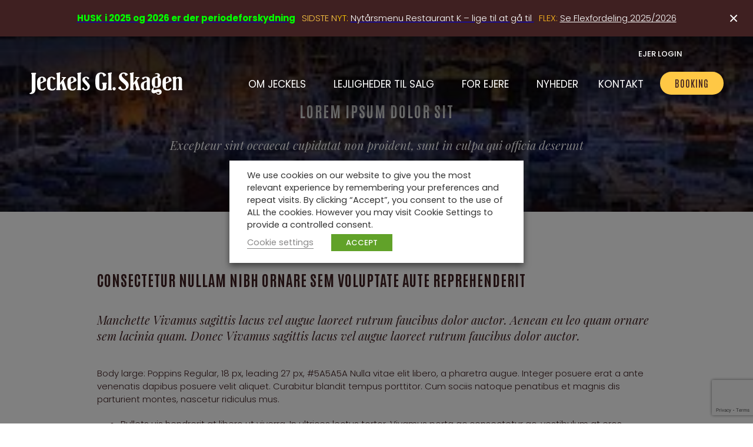

--- FILE ---
content_type: text/html; charset=UTF-8
request_url: https://www.jeckels.dk/blog/lorem-ipsum-dolor-3/
body_size: 15689
content:

<!DOCTYPE html>
<html>
    <head profile="http://www.w3.org/2005/10/profile">
        <title>Skagen Festival 2021 - Jeckels</title>
        <meta name='robots' content='index, follow, max-image-preview:large, max-snippet:-1, max-video-preview:-1' />

	<!-- This site is optimized with the Yoast SEO plugin v26.5 - https://yoast.com/wordpress/plugins/seo/ -->
	<link rel="canonical" href="https://www.jeckels.dk/blog/lorem-ipsum-dolor-3/" />
	<meta property="og:locale" content="da_DK" />
	<meta property="og:type" content="article" />
	<meta property="og:title" content="Skagen Festival 2021 - Jeckels" />
	<meta property="og:url" content="https://www.jeckels.dk/blog/lorem-ipsum-dolor-3/" />
	<meta property="og:site_name" content="Jeckels" />
	<meta property="article:modified_time" content="2021-06-14T15:14:50+00:00" />
	<meta name="twitter:card" content="summary_large_image" />
	<script type="application/ld+json" class="yoast-schema-graph">{"@context":"https://schema.org","@graph":[{"@type":"WebPage","@id":"https://www.jeckels.dk/blog/lorem-ipsum-dolor-3/","url":"https://www.jeckels.dk/blog/lorem-ipsum-dolor-3/","name":"Skagen Festival 2021 - Jeckels","isPartOf":{"@id":"https://www.jeckels.dk/#website"},"datePublished":"2021-05-27T08:57:43+00:00","dateModified":"2021-06-14T15:14:50+00:00","breadcrumb":{"@id":"https://www.jeckels.dk/blog/lorem-ipsum-dolor-3/#breadcrumb"},"inLanguage":"da-DK","potentialAction":[{"@type":"ReadAction","target":["https://www.jeckels.dk/blog/lorem-ipsum-dolor-3/"]}]},{"@type":"BreadcrumbList","@id":"https://www.jeckels.dk/blog/lorem-ipsum-dolor-3/#breadcrumb","itemListElement":[{"@type":"ListItem","position":1,"name":"Home","item":"https://www.jeckels.dk/"},{"@type":"ListItem","position":2,"name":"Blogs","item":"https://www.jeckels.dk/blog/"},{"@type":"ListItem","position":3,"name":"Skagen Festival 2021"}]},{"@type":"WebSite","@id":"https://www.jeckels.dk/#website","url":"https://www.jeckels.dk/","name":"Jeckels","description":"","potentialAction":[{"@type":"SearchAction","target":{"@type":"EntryPoint","urlTemplate":"https://www.jeckels.dk/?s={search_term_string}"},"query-input":{"@type":"PropertyValueSpecification","valueRequired":true,"valueName":"search_term_string"}}],"inLanguage":"da-DK"}]}</script>
	<!-- / Yoast SEO plugin. -->


<link rel="alternate" title="oEmbed (JSON)" type="application/json+oembed" href="https://www.jeckels.dk/wp-json/oembed/1.0/embed?url=https%3A%2F%2Fwww.jeckels.dk%2Fblog%2Florem-ipsum-dolor-3%2F" />
<link rel="alternate" title="oEmbed (XML)" type="text/xml+oembed" href="https://www.jeckels.dk/wp-json/oembed/1.0/embed?url=https%3A%2F%2Fwww.jeckels.dk%2Fblog%2Florem-ipsum-dolor-3%2F&#038;format=xml" />
<style id='wp-img-auto-sizes-contain-inline-css' type='text/css'>
img:is([sizes=auto i],[sizes^="auto," i]){contain-intrinsic-size:3000px 1500px}
/*# sourceURL=wp-img-auto-sizes-contain-inline-css */
</style>
<link rel='stylesheet' id='sbi_styles-css' href='https://www.jeckels.dk/wp-content/plugins/instagram-feed/css/sbi-styles.min.css?ver=6.6.1' type='text/css' media='all' />
<style id='wp-emoji-styles-inline-css' type='text/css'>

	img.wp-smiley, img.emoji {
		display: inline !important;
		border: none !important;
		box-shadow: none !important;
		height: 1em !important;
		width: 1em !important;
		margin: 0 0.07em !important;
		vertical-align: -0.1em !important;
		background: none !important;
		padding: 0 !important;
	}
/*# sourceURL=wp-emoji-styles-inline-css */
</style>
<link rel='stylesheet' id='contact-form-7-css' href='https://www.jeckels.dk/wp-content/plugins/contact-form-7/includes/css/styles.css?ver=6.1.4' type='text/css' media='all' />
<link rel='stylesheet' id='responsive-lightbox-swipebox-css' href='https://www.jeckels.dk/wp-content/plugins/responsive-lightbox/assets/swipebox/swipebox.min.css?ver=2.4.8' type='text/css' media='all' />
<link rel='stylesheet' id='cookie-law-info-css' href='https://www.jeckels.dk/wp-content/plugins/webtoffee-gdpr-cookie-consent/public/css/cookie-law-info-public.css?ver=2.3.5' type='text/css' media='all' />
<link rel='stylesheet' id='cookie-law-info-gdpr-css' href='https://www.jeckels.dk/wp-content/plugins/webtoffee-gdpr-cookie-consent/public/css/cookie-law-info-gdpr.css?ver=2.3.5' type='text/css' media='all' />
<style id='cookie-law-info-gdpr-inline-css' type='text/css'>
.cli-modal-content, .cli-tab-content { background-color: #ffffff; }.cli-privacy-content-text, .cli-modal .cli-modal-dialog, .cli-tab-container p, a.cli-privacy-readmore { color: #000000; }.cli-tab-header { background-color: #f2f2f2; }.cli-tab-header, .cli-tab-header a.cli-nav-link,span.cli-necessary-caption,.cli-switch .cli-slider:after { color: #000000; }.cli-switch .cli-slider:before { background-color: #ffffff; }.cli-switch input:checked + .cli-slider:before { background-color: #ffffff; }.cli-switch .cli-slider { background-color: #e3e1e8; }.cli-switch input:checked + .cli-slider { background-color: #28a745; }.cli-modal-close svg { fill: #000000; }.cli-tab-footer .wt-cli-privacy-accept-all-btn { background-color: #00acad; color: #ffffff}.cli-tab-footer .wt-cli-privacy-accept-btn { background-color: #00acad; color: #ffffff}.cli-tab-header a:before{ border-right: 1px solid #000000; border-bottom: 1px solid #000000; }
/*# sourceURL=cookie-law-info-gdpr-inline-css */
</style>
<link rel='stylesheet' id='wpcf7-redirect-script-frontend-css' href='https://www.jeckels.dk/wp-content/plugins/wpcf7-redirect/build/css/wpcf7-redirect-frontend.min.css?ver=1.1' type='text/css' media='all' />
<link rel='stylesheet' id='cff-css' href='https://www.jeckels.dk/wp-content/plugins/custom-facebook-feed/assets/css/cff-style.min.css?ver=4.2.6' type='text/css' media='all' />
<link rel='stylesheet' id='sb-font-awesome-css' href='https://www.jeckels.dk/wp-content/plugins/custom-facebook-feed/assets/css/font-awesome.min.css?ver=4.7.0' type='text/css' media='all' />
<link rel='stylesheet' id='wpml-legacy-dropdown-0-css' href='https://www.jeckels.dk/wp-content/plugins/sitepress-multilingual-cms/templates/language-switchers/legacy-dropdown/style.min.css?ver=1' type='text/css' media='all' />
<link rel='stylesheet' id='if-menu-site-css-css' href='https://www.jeckels.dk/wp-content/plugins/if-menu/assets/if-menu-site.css?ver=6.9' type='text/css' media='all' />
<script type="text/javascript" id="wpml-cookie-js-extra">
/* <![CDATA[ */
var wpml_cookies = {"wp-wpml_current_language":{"value":"da","expires":1,"path":"/"}};
var wpml_cookies = {"wp-wpml_current_language":{"value":"da","expires":1,"path":"/"}};
//# sourceURL=wpml-cookie-js-extra
/* ]]> */
</script>
<script type="text/javascript" src="https://www.jeckels.dk/wp-content/plugins/sitepress-multilingual-cms/res/js/cookies/language-cookie.js?ver=486900" id="wpml-cookie-js" defer="defer" data-wp-strategy="defer"></script>
<script type="text/javascript" src="https://www.jeckels.dk/wp-includes/js/jquery/jquery.min.js?ver=3.7.1" id="jquery-core-js"></script>
<script type="text/javascript" src="https://www.jeckels.dk/wp-includes/js/jquery/jquery-migrate.min.js?ver=3.4.1" id="jquery-migrate-js"></script>
<script type="text/javascript" src="https://www.jeckels.dk/wp-content/plugins/responsive-lightbox/assets/swipebox/jquery.swipebox.min.js?ver=2.4.8" id="responsive-lightbox-swipebox-js"></script>
<script type="text/javascript" src="https://www.jeckels.dk/wp-includes/js/underscore.min.js?ver=1.13.7" id="underscore-js"></script>
<script type="text/javascript" src="https://www.jeckels.dk/wp-content/plugins/responsive-lightbox/assets/infinitescroll/infinite-scroll.pkgd.min.js?ver=6.9" id="responsive-lightbox-infinite-scroll-js"></script>
<script type="text/javascript" id="responsive-lightbox-js-before">
/* <![CDATA[ */
var rlArgs = {"script":"swipebox","selector":"lightbox","customEvents":"","activeGalleries":true,"animation":true,"hideCloseButtonOnMobile":false,"removeBarsOnMobile":false,"hideBars":true,"hideBarsDelay":5000,"videoMaxWidth":1080,"useSVG":true,"loopAtEnd":false,"woocommerce_gallery":false,"ajaxurl":"https:\/\/www.jeckels.dk\/wp-admin\/admin-ajax.php","nonce":"fd6f7b2472","preview":false,"postId":259,"scriptExtension":false};

//# sourceURL=responsive-lightbox-js-before
/* ]]> */
</script>
<script type="text/javascript" src="https://www.jeckels.dk/wp-content/plugins/responsive-lightbox/js/front.js?ver=2.4.8" id="responsive-lightbox-js"></script>
<script type="text/javascript" id="cookie-law-info-js-extra">
/* <![CDATA[ */
var Cli_Data = {"nn_cookie_ids":[],"non_necessary_cookies":[],"cookielist":{"necessary":{"id":23,"status":true,"priority":0,"title":"Necessary","strict":true,"default_state":false,"ccpa_optout":false,"loadonstart":false},"functional":{"id":24,"status":true,"priority":5,"title":"Functional","strict":false,"default_state":false,"ccpa_optout":false,"loadonstart":false},"performance":{"id":25,"status":true,"priority":4,"title":"Performance","strict":false,"default_state":false,"ccpa_optout":false,"loadonstart":false},"analytics":{"id":26,"status":true,"priority":3,"title":"Analytics","strict":false,"default_state":false,"ccpa_optout":false,"loadonstart":false},"advertisement":{"id":27,"status":true,"priority":2,"title":"Advertisement","strict":false,"default_state":false,"ccpa_optout":false,"loadonstart":false},"others":{"id":28,"status":true,"priority":1,"title":"Others","strict":false,"default_state":false,"ccpa_optout":false,"loadonstart":false}},"ajax_url":"https://www.jeckels.dk/wp-admin/admin-ajax.php","current_lang":"da","security":"70dcb6cf23","eu_countries":["GB"],"geoIP":"disabled","use_custom_geolocation_api":"","custom_geolocation_api":"https://geoip.cookieyes.com/geoip/checker/result.php","consentVersion":"1","strictlyEnabled":["necessary","obligatoire"],"cookieDomain":"","privacy_length":"250","ccpaEnabled":"","ccpaRegionBased":"","ccpaBarEnabled":"","ccpaType":"gdpr","triggerDomRefresh":"","secure_cookies":""};
var log_object = {"ajax_url":"https://www.jeckels.dk/wp-admin/admin-ajax.php"};
//# sourceURL=cookie-law-info-js-extra
/* ]]> */
</script>
<script type="text/javascript" src="https://www.jeckels.dk/wp-content/plugins/webtoffee-gdpr-cookie-consent/public/js/cookie-law-info-public.js?ver=2.3.5" id="cookie-law-info-js"></script>
<script type="text/javascript" src="https://www.jeckels.dk/wp-content/plugins/sitepress-multilingual-cms/templates/language-switchers/legacy-dropdown/script.min.js?ver=1" id="wpml-legacy-dropdown-0-js"></script>
<link rel="https://api.w.org/" href="https://www.jeckels.dk/wp-json/" /><link rel="EditURI" type="application/rsd+xml" title="RSD" href="https://www.jeckels.dk/xmlrpc.php?rsd" />
<meta name="generator" content="WordPress 6.9" />
<link rel='shortlink' href='https://www.jeckels.dk/?p=259' />
<meta name="generator" content="WPML ver:4.8.6 stt:12,1;" />
<link rel="icon" href="https://www.jeckels.dk/wp-content/uploads/2022/05/cropped-android-chrome-512x512-1-32x32.png" sizes="32x32" />
<link rel="icon" href="https://www.jeckels.dk/wp-content/uploads/2022/05/cropped-android-chrome-512x512-1-192x192.png" sizes="192x192" />
<link rel="apple-touch-icon" href="https://www.jeckels.dk/wp-content/uploads/2022/05/cropped-android-chrome-512x512-1-180x180.png" />
<meta name="msapplication-TileImage" content="https://www.jeckels.dk/wp-content/uploads/2022/05/cropped-android-chrome-512x512-1-270x270.png" />
        <meta charset="UTF-8" />
        <meta http-equiv="X-UA-Compatible" content="IE=edge,chrome=1">
        <meta name="viewport" content="width=device-width, initial-scale=1.0, user-scalable=0">
        <meta name="apple-mobile-web-app-capable" content="yes" />
        <meta name="format-detection" content="telephone=no">
                <link rel="stylesheet" href="https://www.jeckels.dk/wp-content/themes/jeckels/style.css?ver=1765170650">
        <link rel="stylesheet" href="https://www.jeckels.dk/wp-content/themes/jeckels/css/navigation.css?ver=1765170650">
        <link rel="stylesheet" href="//code.jquery.com/ui/1.12.1/themes/base/jquery-ui.css">
        <link rel="preconnect" href="https://fonts.gstatic.com"> 
        <link href="https://fonts.googleapis.com/css2?family=Antonio:wght@100;200;300;400;500;600;700&family=Playfair+Display:ital,wght@0,400;0,500;0,600;0,700;0,800;0,900;1,400;1,500;1,600;1,700;1,800;1,900&family=Poppins:wght@300;400;500;600;700&display=swap" rel="stylesheet">
        <script src="https://code.jquery.com/jquery-1.8.1.min.js"></script>
        <script src="https://code.jquery.com/ui/1.12.1/jquery-ui.js"></script>
        <script src="https://www.jeckels.dk/wp-content/themes/jeckels/js/init.js?ver=1765170650"></script>
                <!-- Google Tag Manager -->
        <script type="text/plain" data-cli-class="cli-blocker-script" data-cli-label="Google Tag Manager"  data-cli-script-type="analytics" data-cli-block="true" data-cli-block-if-ccpa-optout="false" data-cli-element-position="head">(function(w,d,s,l,i){w[l]=w[l]||[];w[l].push({'gtm.start':
        new Date().getTime(),event:'gtm.js'});var f=d.getElementsByTagName(s)[0],
        j=d.createElement(s),dl=l!='dataLayer'?'&l='+l:'';j.async=true;j.src=
        'https://www.googletagmanager.com/gtm.js?id='+i+dl;f.parentNode.insertBefore(j,f);
        })(window,document,'script','dataLayer','GTM-KKF6397');</script>
        <!-- End Google Tag Manager -->
		
		<!-- Google Search Console-->
		<meta name="google-site-verification" content="my2E0CgJWlWhKZF4NNBpfP8txmxHzWVibCxpsu4uIKc" />
		<!-- End Google Search Console-->
    <link rel='stylesheet' id='cookie-law-info-table-css' href='https://www.jeckels.dk/wp-content/plugins/webtoffee-gdpr-cookie-consent/public/css/cookie-law-info-table.css?ver=2.3.5' type='text/css' media='all' />
</head>

<body>
    <!-- Google Tag Manager (noscript) -->
    <noscript><iframe src="https://www.googletagmanager.com/ns.html?id=GTM-KKF6397"
    height="0" width="0" style="display:none;visibility:hidden"></iframe></noscript>
    <!-- End Google Tag Manager (noscript) -->
    <div id="fb-root"></div>
    <script async defer crossorigin="anonymous" src="https://connect.facebook.net/da_DK/sdk.js#xfbml=1&version=v17.0&appId=630156352406535&autoLogAppEvents=1" nonce="G4MLlUPt"></script>
                <div id="banner" style="background-color: #3f2021;">
                <img class="close" src="/wp-content/themes/jeckels/images/close.svg" onclick="closeBanner();" />
                <p><span style="color: #ffc845"><span style="color: #ff0000"><a href="https://www.jeckels.dk/periodekalender/"><span style="color: #00ff00"><strong>HUSK</strong> <strong>i 2025 og 2026 er der periodeforskydning</strong></span></a><strong> </strong>  </span>SIDSTE N<span style="color: #008080"><span style="color: #ffcc00">YT:</span> <a href="https://www.jeckels.dk/news/nytaarsmenu/"><span style="color: #ffffff">Nytårsmenu Restaurant K &#8211; lige til at gå til </span></a></span></span><span style="color: #ffffff">  </span><span style="color: #ffb81c">FLEX: </span><span style="color: #ffffff"><a style="color: #ffffff" href="https://www.jeckels.dk/news/flexshare-fordeling-for-saesonen-2025-2026/">Se Flexfordeling 2025/2026</a></span></p>
            </div>
                <div id="outerFrame">
        <input type="hidden" id="logoutUrl" value="https://www.jeckels.dk/wp-login.php?action=logout&amp;redirect_to=https%3A%2F%2Fwww.jeckels.dk&amp;_wpnonce=4aa6c07597" />
                    <input id="headerType" type="hidden" value="trans" />
            <div id="header">
                <div id="innerHeader">
                    <a href="https://www.jeckels.dk">
                        <img id="logo" src="/wp-content/themes/jeckels/images/logo_white.svg" alt="jeckels logo" />
                    </a>
                    <div id="topMenu">
                        <div id="top_menu" class="menu-top-menu-container"><ul id="menu-top-menu" class="menu"><li id="menu-item-200" class="ownerLogin menu-item menu-item-type-custom menu-item-object-custom"><div onclick="checkForTouch('#', 0, false, '_self');"><a>Ejer Login</a></div></li>
</ul></div>                                            </div>
                    <div id="navigation" class="menu"><ul id="menu-hovedmenu" class="menu"><li id="menu-item-13457" class="menu-item menu-item-type-post_type menu-item-object-page menu-item-has-children"><div style="cursor: pointer;" onclick="checkForTouch('https://www.jeckels.dk/jeckels-timeshare/', 0, true, '_self');"><a>Om Jeckels</a></div>
<ul class="sub-menu">
	<li id="menu-item-13449" class="menu-item menu-item-type-post_type menu-item-object-page"><div style="cursor: pointer;" onclick="checkForTouch('https://www.jeckels.dk/jeckels-gl-skagen/', 1, false, '_self');"><a>Beliggenhed</a></div></li>
	<li id="menu-item-13447" class="menu-item menu-item-type-post_type menu-item-object-page"><div style="cursor: pointer;" onclick="checkForTouch('https://www.jeckels.dk/faciliteter-paa-jeckels/', 1, false, '_self');"><a>Faciliteter på Jeckels</a></div></li>
	<li id="menu-item-13458" class="menu-item menu-item-type-post_type menu-item-object-page"><div style="cursor: pointer;" onclick="checkForTouch('https://www.jeckels.dk/historie/', 1, false, '_self');"><a>Jeckels historie</a></div></li>
	<li id="menu-item-16900" class="menu-item menu-item-type-post_type menu-item-object-page"><div style="cursor: pointer;" onclick="checkForTouch('https://www.jeckels.dk/fonden-til-bevarelsen-af-jeckels-hotel/', 1, false, '_self');"><a>Fonden til Bevarelse af Jeckels Hotel</a></div></li>
	<li id="menu-item-17420" class="menu-item menu-item-type-post_type menu-item-object-page"><div style="cursor: pointer;" onclick="checkForTouch('https://www.jeckels.dk/book-fremvisning-af-lejlighed/', 1, false, '_self');"><a>Fremvisning af lejlighed</a></div></li>
	<li id="menu-item-13451" class="menu-item menu-item-type-post_type menu-item-object-page"><div style="cursor: pointer;" onclick="checkForTouch('https://www.jeckels.dk/bestyrelsen/', 1, false, '_self');"><a>Bestyrelsen</a></div></li>
	<li id="menu-item-13450" class="menu-item menu-item-type-post_type menu-item-object-page"><div style="cursor: pointer;" onclick="checkForTouch('https://www.jeckels.dk/personale/', 1, false, '_self');"><a>Personale</a></div></li>
	<li id="menu-item-13442" class="menu-item menu-item-type-post_type menu-item-object-page"><div style="cursor: pointer;" onclick="checkForTouch('https://www.jeckels.dk/billedegalleri/', 1, false, '_self');"><a>Billedgalleri</a></div></li>
	<li id="menu-item-13441" class="menu-item menu-item-type-post_type menu-item-object-page"><div style="cursor: pointer;" onclick="checkForTouch('https://www.jeckels.dk/sociale-medier/', 1, false, '_self');"><a>Sociale medier</a></div></li>
	<li id="menu-item-17154" class="menu-item menu-item-type-post_type menu-item-object-page"><div style="cursor: pointer;" onclick="checkForTouch('https://www.jeckels.dk/jeckels-acb/', 1, false, '_self');"><a>Jeckels ABC – Når du lejer en feriebolig på Jeckels</a></div></li>
</ul>
</li>
<li id="menu-item-13512" class="menu-item menu-item-type-post_type menu-item-object-page menu-item-has-children"><div style="cursor: pointer;" onclick="checkForTouch('https://www.jeckels.dk/lejligheder-til-salg/', 0, true, '_self');"><a>Lejligheder til salg</a></div>
<ul class="sub-menu">
	<li id="menu-item-16593" class="menu-item menu-item-type-post_type menu-item-object-page"><div style="cursor: pointer;" onclick="checkForTouch('https://www.jeckels.dk/ejendomsmaegleren/', 1, false, '_self');"><a>Ejendomsmæglers salgsliste</a></div></li>
	<li id="menu-item-13513" class="menu-item menu-item-type-post_type menu-item-object-page"><div style="cursor: pointer;" onclick="checkForTouch('https://www.jeckels.dk/intern-koebsliste/', 1, false, '_self');"><a>Privat salg af lejligheder</a></div></li>
	<li id="menu-item-18320" class="menu-item menu-item-type-post_type menu-item-object-page"><div style="cursor: pointer;" onclick="checkForTouch('https://www.jeckels.dk/privat-salg-af-flexshares/', 1, false, '_self');"><a>Privat salg af Flexshares</a></div></li>
	<li id="menu-item-17172" class="menu-item menu-item-type-post_type menu-item-object-page"><div style="cursor: pointer;" onclick="checkForTouch('https://www.jeckels.dk/saadan-lejer-du/', 1, false, '_self');"><a>Lejligheder til leje</a></div></li>
	<li id="menu-item-13510" class="menu-item menu-item-type-post_type menu-item-object-page"><div style="cursor: pointer;" onclick="checkForTouch('https://www.jeckels.dk/hvad-er-timeshare/', 1, false, '_self');"><a>Hvad er Timeshare?</a></div></li>
	<li id="menu-item-13509" class="menu-item menu-item-type-post_type menu-item-object-page"><div style="cursor: pointer;" onclick="checkForTouch('https://www.jeckels.dk/hvad-er-flexshare/', 1, false, '_self');"><a>Hvad er Flexshare?</a></div></li>
	<li id="menu-item-13511" class="menu-item menu-item-type-post_type menu-item-object-page"><div style="cursor: pointer;" onclick="checkForTouch('https://www.jeckels.dk/faciliteter-paa-jeckels/', 1, false, '_self');"><a>Faciliteter på Jeckels</a></div></li>
	<li id="menu-item-13506" class="menu-item menu-item-type-post_type menu-item-object-page"><div style="cursor: pointer;" onclick="checkForTouch('https://www.jeckels.dk/lejligheder/', 1, false, '_self');"><a>Se lejligheder</a></div></li>
	<li id="menu-item-13507" class="menu-item menu-item-type-post_type menu-item-object-page"><div style="cursor: pointer;" onclick="checkForTouch('https://www.jeckels.dk/periodekalender/', 1, false, '_self');"><a>Periodekalender</a></div></li>
	<li id="menu-item-13508" class="menu-item menu-item-type-post_type menu-item-object-page"><div style="cursor: pointer;" onclick="checkForTouch('https://www.jeckels.dk/ofte-stillede-spoergsmaal-lejligheder-til-salg/', 1, false, '_self');"><a>Ofte stillede spørgsmål – Lejligheder til salg</a></div></li>
	<li id="menu-item-13437" class="menu-item menu-item-type-post_type menu-item-object-page"><div style="cursor: pointer;" onclick="checkForTouch('https://www.jeckels.dk/ofte-stillede-spoergsmaal-lejligheder-til-leje/', 1, false, '_self');"><a>Ofte stillede spørgsmål – Lejligheder til leje</a></div></li>
</ul>
</li>
<li id="menu-item-13504" class="menu-item menu-item-type-post_type menu-item-object-page menu-item-has-children"><div style="cursor: pointer;" onclick="checkForTouch('https://www.jeckels.dk/for-ejere/', 0, true, '_self');"><a>For ejere</a></div>
<ul class="sub-menu">
	<li id="menu-item-13493" class="menu-item menu-item-type-post_type menu-item-object-page"><div style="cursor: pointer;" onclick="checkForTouch('https://www.jeckels.dk/periodekalender/', 1, false, '_self');"><a>Periodekalender</a></div></li>
	<li id="menu-item-13514" class="menu-item menu-item-type-post_type menu-item-object-page"><div style="cursor: pointer;" onclick="checkForTouch('https://www.jeckels.dk/timeshare-ankomstskema/', 1, false, '_self');"><a>Timeshare Ankomstskema</a></div></li>
	<li id="menu-item-13499" class="menu-item menu-item-type-post_type menu-item-object-page"><div style="cursor: pointer;" onclick="checkForTouch('https://www.jeckels.dk/flexshare-ankomstskema/', 1, false, '_self');"><a>Flexshare Ankomstskema / Ønskelist</a></div></li>
	<li id="menu-item-13494" class="menu-item menu-item-type-post_type menu-item-object-page"><div style="cursor: pointer;" onclick="checkForTouch('https://www.jeckels.dk/aarligt-kontingent/', 1, false, '_self');"><a>Årligt kontingent</a></div></li>
	<li id="menu-item-13503" class="menu-item menu-item-type-post_type menu-item-object-page"><div style="cursor: pointer;" onclick="checkForTouch('https://www.jeckels.dk/vedtaegter/', 1, false, '_self');"><a>Vedtægter</a></div></li>
	<li id="menu-item-13497" class="menu-item menu-item-type-post_type menu-item-object-page"><div style="cursor: pointer;" onclick="checkForTouch('https://www.jeckels.dk/intern-koebsliste/', 1, false, '_self');"><a>Privat salg af lejligheder</a></div></li>
	<li id="menu-item-18319" class="menu-item menu-item-type-post_type menu-item-object-page"><div style="cursor: pointer;" onclick="checkForTouch('https://www.jeckels.dk/privat-salg-af-flexshares/', 1, false, '_self');"><a>Privat salg af Flexshares</a></div></li>
	<li id="menu-item-13496" class="menu-item menu-item-type-post_type menu-item-object-page"><div style="cursor: pointer;" onclick="checkForTouch('https://www.jeckels.dk/internt-bytte/', 1, false, '_self');"><a>Internt bytte</a></div></li>
	<li id="menu-item-13501" class="menu-item menu-item-type-post_type menu-item-object-page"><div style="cursor: pointer;" onclick="checkForTouch('https://www.jeckels.dk/bestyrelsesmoeder/', 1, false, '_self');"><a>Bestyrelsesmøder</a></div></li>
	<li id="menu-item-13500" class="menu-item menu-item-type-post_type menu-item-object-page"><div style="cursor: pointer;" onclick="checkForTouch('https://www.jeckels.dk/generalforsamling/', 1, false, '_self');"><a>Generalforsamlinger</a></div></li>
	<li id="menu-item-13498" class="menu-item menu-item-type-post_type menu-item-object-page"><div style="cursor: pointer;" onclick="checkForTouch('https://www.jeckels.dk/evalueringsskema/', 1, false, '_self');"><a>Evalueringsskema</a></div></li>
	<li id="menu-item-13495" class="menu-item menu-item-type-post_type menu-item-object-page"><div style="cursor: pointer;" onclick="checkForTouch('https://www.jeckels.dk/ofte-stillede-spoergsmaal-for-ejere/', 1, false, '_self');"><a>Ofte stillede spørgsmål – For ejere</a></div></li>
</ul>
</li>
<li id="menu-item-13515" class="menu-item menu-item-type-post_type menu-item-object-page"><div style="cursor: pointer;" onclick="checkForTouch('https://www.jeckels.dk/nyheder/', 0, false, '_self');"><a>Nyheder</a></div></li>
<li id="menu-item-17175" class="menu-item menu-item-type-post_type menu-item-object-page"><div style="cursor: pointer;" onclick="checkForTouch('https://www.jeckels.dk/kontakt/', 0, false, '_self');"><a>Kontakt</a></div></li>
</ul></div>                    <a class="button yellow getStarted" href="https://jeckels-website.bookingstudio.dk"
>Booking</a>
                    <img id="mobileMenuButton" class="open" src="/wp-content/themes/jeckels/images/icon_mobile_menu.svg" onclick="toggleMenu(this, false);" />
                    <div id="mobileLanguage">
                                            </div>
                    <div id="mobileMenu" class="menu-hovedmenu-container"><ul id="menu-hovedmenu-1" class="menu"><li id="menu-item-13457" class="menu-item menu-item-type-post_type menu-item-object-page menu-item-has-children menu-item-13457"><a href="https://www.jeckels.dk/jeckels-timeshare/">Om Jeckels</a>
<ul class="sub-menu">
	<li id="menu-item-13449" class="menu-item menu-item-type-post_type menu-item-object-page menu-item-13449"><a href="https://www.jeckels.dk/jeckels-gl-skagen/">Beliggenhed</a></li>
	<li id="menu-item-13447" class="menu-item menu-item-type-post_type menu-item-object-page menu-item-13447"><a href="https://www.jeckels.dk/faciliteter-paa-jeckels/">Faciliteter på Jeckels</a></li>
	<li id="menu-item-13458" class="menu-item menu-item-type-post_type menu-item-object-page menu-item-13458"><a href="https://www.jeckels.dk/historie/">Jeckels historie</a></li>
	<li id="menu-item-16900" class="menu-item menu-item-type-post_type menu-item-object-page menu-item-16900"><a href="https://www.jeckels.dk/fonden-til-bevarelsen-af-jeckels-hotel/">Fonden til Bevarelse af Jeckels Hotel</a></li>
	<li id="menu-item-17420" class="menu-item menu-item-type-post_type menu-item-object-page menu-item-17420"><a href="https://www.jeckels.dk/book-fremvisning-af-lejlighed/">Fremvisning af lejlighed</a></li>
	<li id="menu-item-13451" class="menu-item menu-item-type-post_type menu-item-object-page menu-item-13451"><a href="https://www.jeckels.dk/bestyrelsen/">Bestyrelsen</a></li>
	<li id="menu-item-13450" class="menu-item menu-item-type-post_type menu-item-object-page menu-item-13450"><a href="https://www.jeckels.dk/personale/">Personale</a></li>
	<li id="menu-item-13442" class="menu-item menu-item-type-post_type menu-item-object-page menu-item-13442"><a href="https://www.jeckels.dk/billedegalleri/">Billedgalleri</a></li>
	<li id="menu-item-13441" class="menu-item menu-item-type-post_type menu-item-object-page menu-item-13441"><a href="https://www.jeckels.dk/sociale-medier/">Sociale medier</a></li>
	<li id="menu-item-17154" class="menu-item menu-item-type-post_type menu-item-object-page menu-item-17154"><a href="https://www.jeckels.dk/jeckels-acb/">Jeckels ABC – Når du lejer en feriebolig på Jeckels</a></li>
</ul>
</li>
<li id="menu-item-13512" class="menu-item menu-item-type-post_type menu-item-object-page menu-item-has-children menu-item-13512"><a href="https://www.jeckels.dk/lejligheder-til-salg/">Lejligheder til salg</a>
<ul class="sub-menu">
	<li id="menu-item-16593" class="menu-item menu-item-type-post_type menu-item-object-page menu-item-16593"><a href="https://www.jeckels.dk/ejendomsmaegleren/">Ejendomsmæglers salgsliste</a></li>
	<li id="menu-item-13513" class="menu-item menu-item-type-post_type menu-item-object-page menu-item-13513"><a href="https://www.jeckels.dk/intern-koebsliste/">Privat salg af lejligheder</a></li>
	<li id="menu-item-18320" class="menu-item menu-item-type-post_type menu-item-object-page menu-item-18320"><a href="https://www.jeckels.dk/privat-salg-af-flexshares/">Privat salg af Flexshares</a></li>
	<li id="menu-item-17172" class="menu-item menu-item-type-post_type menu-item-object-page menu-item-17172"><a href="https://www.jeckels.dk/saadan-lejer-du/">Lejligheder til leje</a></li>
	<li id="menu-item-13510" class="menu-item menu-item-type-post_type menu-item-object-page menu-item-13510"><a href="https://www.jeckels.dk/hvad-er-timeshare/">Hvad er Timeshare?</a></li>
	<li id="menu-item-13509" class="menu-item menu-item-type-post_type menu-item-object-page menu-item-13509"><a href="https://www.jeckels.dk/hvad-er-flexshare/">Hvad er Flexshare?</a></li>
	<li id="menu-item-13511" class="menu-item menu-item-type-post_type menu-item-object-page menu-item-13511"><a href="https://www.jeckels.dk/faciliteter-paa-jeckels/">Faciliteter på Jeckels</a></li>
	<li id="menu-item-13506" class="menu-item menu-item-type-post_type menu-item-object-page menu-item-13506"><a href="https://www.jeckels.dk/lejligheder/">Se lejligheder</a></li>
	<li id="menu-item-13507" class="menu-item menu-item-type-post_type menu-item-object-page menu-item-13507"><a href="https://www.jeckels.dk/periodekalender/">Periodekalender</a></li>
	<li id="menu-item-13508" class="menu-item menu-item-type-post_type menu-item-object-page menu-item-13508"><a href="https://www.jeckels.dk/ofte-stillede-spoergsmaal-lejligheder-til-salg/">Ofte stillede spørgsmål – Lejligheder til salg</a></li>
	<li id="menu-item-13437" class="menu-item menu-item-type-post_type menu-item-object-page menu-item-13437"><a href="https://www.jeckels.dk/ofte-stillede-spoergsmaal-lejligheder-til-leje/">Ofte stillede spørgsmål – Lejligheder til leje</a></li>
</ul>
</li>
<li id="menu-item-13504" class="menu-item menu-item-type-post_type menu-item-object-page menu-item-has-children menu-item-13504"><a href="https://www.jeckels.dk/for-ejere/">For ejere</a>
<ul class="sub-menu">
	<li id="menu-item-13493" class="menu-item menu-item-type-post_type menu-item-object-page menu-item-13493"><a href="https://www.jeckels.dk/periodekalender/">Periodekalender</a></li>
	<li id="menu-item-13514" class="menu-item menu-item-type-post_type menu-item-object-page menu-item-13514"><a href="https://www.jeckels.dk/timeshare-ankomstskema/">Timeshare Ankomstskema</a></li>
	<li id="menu-item-13499" class="menu-item menu-item-type-post_type menu-item-object-page menu-item-13499"><a href="https://www.jeckels.dk/flexshare-ankomstskema/">Flexshare Ankomstskema / Ønskelist</a></li>
	<li id="menu-item-13494" class="menu-item menu-item-type-post_type menu-item-object-page menu-item-13494"><a href="https://www.jeckels.dk/aarligt-kontingent/">Årligt kontingent</a></li>
	<li id="menu-item-13503" class="menu-item menu-item-type-post_type menu-item-object-page menu-item-13503"><a href="https://www.jeckels.dk/vedtaegter/">Vedtægter</a></li>
	<li id="menu-item-13497" class="menu-item menu-item-type-post_type menu-item-object-page menu-item-13497"><a href="https://www.jeckels.dk/intern-koebsliste/">Privat salg af lejligheder</a></li>
	<li id="menu-item-18319" class="menu-item menu-item-type-post_type menu-item-object-page menu-item-18319"><a href="https://www.jeckels.dk/privat-salg-af-flexshares/">Privat salg af Flexshares</a></li>
	<li id="menu-item-13496" class="menu-item menu-item-type-post_type menu-item-object-page menu-item-13496"><a href="https://www.jeckels.dk/internt-bytte/">Internt bytte</a></li>
	<li id="menu-item-13501" class="menu-item menu-item-type-post_type menu-item-object-page menu-item-13501"><a href="https://www.jeckels.dk/bestyrelsesmoeder/">Bestyrelsesmøder</a></li>
	<li id="menu-item-13500" class="menu-item menu-item-type-post_type menu-item-object-page menu-item-13500"><a href="https://www.jeckels.dk/generalforsamling/">Generalforsamlinger</a></li>
	<li id="menu-item-13498" class="menu-item menu-item-type-post_type menu-item-object-page menu-item-13498"><a href="https://www.jeckels.dk/evalueringsskema/">Evalueringsskema</a></li>
	<li id="menu-item-13495" class="menu-item menu-item-type-post_type menu-item-object-page menu-item-13495"><a href="https://www.jeckels.dk/ofte-stillede-spoergsmaal-for-ejere/">Ofte stillede spørgsmål – For ejere</a></li>
</ul>
</li>
<li id="menu-item-13515" class="menu-item menu-item-type-post_type menu-item-object-page menu-item-13515"><a href="https://www.jeckels.dk/nyheder/">Nyheder</a></li>
<li id="menu-item-17175" class="menu-item menu-item-type-post_type menu-item-object-page menu-item-17175"><a href="https://www.jeckels.dk/kontakt/">Kontakt</a></li>
</ul></div>                </div>
            </div>
            
    <div class="contentWidth transparent">
                            <div class="hero fullscreenImage procent50 ">
                        <img src="https://www.jeckels.dk/wp-content/uploads/2021/05/download.jpg" class="bg-image">
                        <div class="overlay" style="background: linear-gradient(0deg, rgba(0, 0, 0, 0.7) 0%, rgba(0, 0, 0, 0) 100%);">
                            <div class="heroContent center bottom">
                                <div class="heroWidth">
                                    <div class="innerHeroContent">
                                        <h1>Lorem ipsum dolor sit</h1>
<h5>Excepteur sint occaecat cupidatat non proident, sunt in culpa qui officia deserunt</h5>
                                                                            </div>
                                </div>
                            </div>
                        </div>
                                            </div>
                                    <div class="spacer" style="background-color: ; width: 100%; height: 100px;"></div>
                                <div class="textEditorFrame">
                    <div class="textEditor">
                        <h2><span style="color: #3f2021">CONSECTETUR NULLAM NIBH ORNARE SEM VOLUPTATE AUTE REPREHENDERIT</span></h2>
<h5><span style="color: #3f2021">Manchette Vivamus sagittis lacus vel augue laoreet rutrum faucibus dolor auctor. Aenean eu leo quam ornare sem lacinia quam. Donec Vivamus sagittis lacus vel augue laoreet rutrum faucibus dolor auctor.</span></h5>
<p><span style="color: #3f2021">Body large: Poppins Regular, 18 px, leading 27 px, #5A5A5A Nulla vitae elit libero, a pharetra augue. Integer posuere erat a ante venenatis dapibus posuere velit aliquet. Curabitur blandit tempus porttitor. Cum sociis natoque penatibus et magnis dis parturient montes, nascetur ridiculus mus.</span></p>
<ul>
<li><span style="color: #3f2021">Bullets uis hendrerit at libero ut viverra. In ultrices lectus tortor. Vivamus porta ac consectetur ac, vestibulum at eros.</span></li>
<li><span style="color: #3f2021">Suspendisse velit turpis, dapibus id semper nec, semper sit amet risus.</span></li>
<li><span style="color: #3f2021">Phasellus feugiat volutpat turpis, nec bibendum nulla laoreet eu.</span></li>
</ul>
<h6>MELLEMRUBRIK URUS MOLLIS JUSTO</h6>
<p><span style="color: #3f2021">Body in sodales sit amet nisi sed pharetra. Pellentesque habitant morbi tristique senectus et netus et malesuada fames ac turpis egestas. In imperdiet vestibulum malesuada. Integer aliquet ligula vitae metus sagittis, Venenatis Vestibulum Euismod Adipiscing Ultricies. Praesent commodo cursus magna, vel scelerisque nisl consectetur et. Nullam id dolor id nibh ultricies vehicula ut id elit.</span></p>
<blockquote><p><span style="color: #3f2021">Quote: Playfair Display SemiBold Italic, 30px, leading 40px, spacing -10, space before: 30px, Space after 40px, left indent 20px.</span></p>
<p><span style="color: #3f2021">&#8211; Peter Tingbjerg, CFO, Lorem Ipsum</span></p></blockquote>
<p><span style="color: #3f2021">Duis hendrerit at libero ut viverra. In ultrices lectus tortor. Nam laoreet vel augue et condimentum. Suspendisse velit turpis, dapibus id semper nec, semper sit amet risus. Integer eu dolor malesuada, cursus ipsum eu, rutrum augue. Aenean venenatis orci leo, at laoreet mauris auctor et. Pellentesque iaculis dictum pharetra.</span></p>
<h6><span style="color: #3f2021">PURUS ADIPISCING PELLENTESQUE</span></h6>
<p><span style="color: #3f2021">In sodales sit amet nisi sed pharetra. Pellentesque habitant morbi tristique senectus et netus et malesuada fames ac turpis egestas. <a style="color: #3f2021" href="#">Textlink #2782AE</a> et eleifend ac justo quis, tempus convallis. Textlink hover #145680. Aenean sed mi mattis, nulla. Aenean eu leo quam lacinia elit ipsum Textlink clicked #002B4A. Pellentesque ornare sem quam venenatis vestibulum. Nulla vitae elit libero, a pharetra augue lorem eros.</span></p>
<div id="attachment_256" style="width: 960px" class="wp-caption alignnone"><img aria-describedby="caption-attachment-256" fetchpriority="high" decoding="async" class="wp-image-256 size-full" src="https://www.jeckels.dk/wp-content/uploads/2021/05/image.jpg" alt="" width="950" height="634" srcset="https://www.jeckels.dk/wp-content/uploads/2021/05/image.jpg 950w, https://www.jeckels.dk/wp-content/uploads/2021/05/image-300x200.jpg 300w, https://www.jeckels.dk/wp-content/uploads/2021/05/image-768x513.jpg 768w" sizes="(max-width: 950px) 100vw, 950px" /><p id="caption-attachment-256" class="wp-caption-text"><span style="color: #3f2021">Integer posuere erat a ante venenatis dapibus posuere velit aliquet. Maecenas sed diam eget risus varius blandit sit amet non magna. Aenean eu leo quam. Pellentesque ornare sem lacinia quam venenatis vestibulum. Vestibulum id ligula porta felis euismod semper.</span></p></div>
                    </div>
                </div>
                                <div class="spacer" style="background-color: ; width: 100%; height: 100px;"></div>
                    </div>

                <div id="footerFrame">
                <div id="topFooterFrame">
                    <div id="topFooter">
                        <div class="column column1"><p><b>OM SKAGEN</b></p>
<p><a href="https://www.skagensavis.dk/" target="_blank" rel="noopener">Skagen Avis</a><br />
<a href="https://www.facebook.com/SkagenDK/" target="_blank" rel="noopener">VisitSkagen</a><br />
<a href="https://skagenskunstmuseer.dk/" target="_blank" rel="noopener">Skagens kunstmuseer</a></p>
<p>&nbsp;</p>
<p><b>MEDLEM AF BRANCHEFORENINGEN</b></p>
<p><span style="color: #ffffff;"> </span></p>
<p><a href="https://dansktimeshareejerforening.dk/"><img decoding="async" class="alignnone wp-image-17240" title="Dansk Timeshare forening logo" src="https://www.jeckels.dk/wp-content/uploads/2025/02/Billede1-300x162.png" alt="Dansk Timeshare forening logo" width="213" height="115" srcset="https://www.jeckels.dk/wp-content/uploads/2025/02/Billede1-300x162.png 300w, https://www.jeckels.dk/wp-content/uploads/2025/02/Billede1.png 540w" sizes="(max-width: 213px) 100vw, 213px" /></a></p>
</div>
                        <div class="column column2"><p><b>NYTTIGE LINKS</b></p>
<p><a href="https://jeckels-website.bookingstudio.dk/">Booking</a><br />
<a href="https://www.jeckels.dk/lejligheder-til-salg/">Køb af lejlighed</a><br />
<a href="https://www.jeckels.dk/faciliteter-paa-jeckels/">Faciliteter</a><br />
<a href="https://www.jeckels.dk/hvad-er-timeshare/">Hvad er timeshare?</a><br />
<a href="https://timeshare.dk/feriested/jeckels-hotel/" target="_blank" rel="noopener">Ejendomsmægler Lisa Carlsson</a></p>
<p><b>VIDEO &amp; BILLEDER</b></p>
<p><a href="https://7pixelsfilm.com/">Csaba Labancz &#8211; 7PixelsFilms</a></p>
<p><b>TEKST &amp; PR</b></p>
<p>Marianne Isen &#8211; <a href="https://www.linkedin.com/in/marianne-isen/" target="_blank" rel="noopener">Linkedin</a></p>
<p>&nbsp;</p>
</div>
                        <div class="column column3"><p><b>KONTAKT</b></p>
<p>Jeckels Gl. Skagen<br />
CVR: 10034183</p>
<p>Jeckelsvej 5<br />
9990 Skagen</p>
<p><a href="tel:+45 98 44 65 44">Tel.: +45 98 44 65 44</a></p>
<p><a href="mailto:info@jeckels.dk">info@jeckels.dk</a></p>
<p>&nbsp;</p>
<p><strong>LEVERANDØR</strong></p>
<p><a href="https://greengatehome.dk/">Greengate </a></p>
<p><a href="https://www.vestcollection.dk/">Vestcoll</a><a href="https://www.vestcollection.dk/">ection</a></p>
<p><a href="https://www.facebook.com/hanstholmkoekken.frederikshavn?locale=da_DK">Hanstholm Køkken</a></p>
<p><a href="https://skagen-tomrer.dk">Lars D. Nielsen &amp; Søn ApS</a></p>
<p><a href="https://larsen-tamborg.dk/">Larsen &amp; Tamborg</a></p>
<p><a href="https://fischervvs.dk/">Torben Fischer VVS</a></p>
<p><a href="https://skagen-el-tekniq.dk/">Skagen El-tekniq</a></p>
<p><a href="https://www.facebook.com/permalink.php/?story_fbid=122102663492142497&amp;id=61554274927929">Malermester Palle Larsen</a></p>
<p><a href="https://lampeexperten.dk/">Lampeexperten</a></p>
<p><a href="https://espe-moebler.dk/">Espe Møbler</a></p>
</div>
                        <div class="column column4"><p><b>KONTOR TIDER  </b></p>
<p>Mandag &#8211; Fredag kl. 09.30 &#8211; 12.00</p>
<p>Lørdag<br />
kl. 09.00 &#8211; 12.00<br />
kl. 16.00 &#8211; 18.00</p>
<p>Søndag &#8211; Lukket</p>
<p><strong>Ændrede åbningstider i </strong><strong>Jul og nytår </strong></p>
<p>D. 13/12 Lørdag kl.  09.00 &#8211; 12.00</p>
<p>Mandag &#8211; Fredag kl. 09.30 &#8211; 12.00</p>
<p>D. 20/12 Lørdag Lukket</p>
<p>D. 22/12 Mandag kl. 09.00 &#8211; 18.00</p>
<p>D. 23/12 Tirsdag kl. 09.30-12.00</p>
<p>D. 24/12 Onsdag Lukket</p>
<p>D. 25/12 Torsdag Lukket</p>
<p>D. 26/12 Fredag Lukket</p>
<p>D. 27/12  Lørdag kl.  09.00 &#8211; 12.00</p>
<p>D. 29/12 Mandag kl. 09.00 &#8211; 18.00</p>
<p>D. 31/12 Onsdag lukket</p>
<p>D. 01/01 Torsdag  lukket</p>
<p>D. 02/01 Fredag kl. 09.00-12.00</p>
<p>D. 03/01 Lørdag kl. 09.00-12.00</p>
</div>
                        <div style="clear: both;"></div>
                    </div>
                </div>
                <div id="bottomFooterFrame">
                    <div id="bottomFooter">
                        <div class="footerLogo">
                            <img src="/wp-content/themes/jeckels/images/logo_white.svg" />
                        </div>
                        <div class="footerText column"><p style="text-align: center"><span style="color: #ffffff">Cookie politik // Kontakt: <a href="tel:+45 98 44  65 44">+45 98 44 65 44</a> // <a href="mailto:info@jeckels.dk">info@jeckels.dk</a> </span><br />
<span style="color: #ffffff">© Jeckels. Gl. Skagen 2025, All rights reserved<br />
</span></p>
</div>
                        <div class="social column">
                                                                <a href="https://www.instagram.com/jeckelshotel/" target="_blank">
                                        <img src="https://www.jeckels.dk/wp-content/uploads/2021/05/icon_linkedin.svg" alt="Some" />
                                    </a>
                                                                        <a href="https://www.youtube.com/watch?v=6Quvb1JUcAE" target="_blank">
                                        <img src="https://www.jeckels.dk/wp-content/uploads/2021/05/icon_youtube.svg" alt="Some" />
                                    </a>
                                                                        <a href="https://www.facebook.com/JeckelsGlSkagen" target="_blank">
                                        <img src="https://www.jeckels.dk/wp-content/uploads/2021/05/icon_facebook-1.svg" alt="Some" />
                                    </a>
                                                            </div>
                    </div>
                </div>
            </div>
        </div>
    	<script type="speculationrules">
{"prefetch":[{"source":"document","where":{"and":[{"href_matches":"/*"},{"not":{"href_matches":["/wp-*.php","/wp-admin/*","/wp-content/uploads/*","/wp-content/*","/wp-content/plugins/*","/wp-content/themes/jeckels/*","/*\\?(.+)"]}},{"not":{"selector_matches":"a[rel~=\"nofollow\"]"}},{"not":{"selector_matches":".no-prefetch, .no-prefetch a"}}]},"eagerness":"conservative"}]}
</script>
<!-- Custom Facebook Feed JS -->
<script type="text/javascript">var cffajaxurl = "https://www.jeckels.dk/wp-admin/admin-ajax.php";
var cfflinkhashtags = "true";
</script>
<!-- Instagram Feed JS -->
<script type="text/javascript">
var sbiajaxurl = "https://www.jeckels.dk/wp-admin/admin-ajax.php";
</script>
<div class="wt-cli-cookie-bar-container" data-nosnippet="true"><!--googleoff: all--><div id="cookie-law-info-bar" role="dialog" aria-live="polite" aria-label="cookieconsent" aria-describedby="wt-cli-cookie-banner" data-cli-geo-loc="0" style="text-align:left; padding:15px 30px;" class="wt-cli-cookie-bar"><div class="cli-wrapper"><span id="wt-cli-cookie-banner"><div class="cli-bar-container cli-style-v2"><div class="cli-bar-message">We use cookies on our website to give you the most relevant experience by remembering your preferences and repeat visits. By clicking “Accept”, you consent to the use of ALL the cookies. However you may visit Cookie Settings to provide a controlled consent.</div><div class="cli-bar-btn_container"><a id="wt-cli-settings-btn" tabindex="0" role='button' style="border-bottom:1px solid; text-decoration:none; text-decoration:none;"class="wt-cli-element cli_settings_button"  >Cookie settings</a><a id="wt-cli-accept-btn" tabindex="0" role='button' style="margin:5px 5px 5px 30px; border-radius:0; padding:8px 25px 8px 25px;" data-cli_action="accept"  class="wt-cli-element medium cli-plugin-button cli-plugin-main-button cookie_action_close_header cli_action_button" >ACCEPT</a></div></div></span></div></div><div tabindex="0" id="cookie-law-info-again" style="display:none;"><span id="cookie_hdr_showagain">Manage consent</span></div><div class="cli-modal" id="cliSettingsPopup" role="dialog" aria-labelledby="wt-cli-privacy-title" tabindex="-1" aria-hidden="true">
  <div class="cli-modal-dialog" role="document">
    <div class="cli-modal-content cli-bar-popup">
      <button aria-label="Luk" type="button" class="cli-modal-close" id="cliModalClose">
      <svg class="" viewBox="0 0 24 24"><path d="M19 6.41l-1.41-1.41-5.59 5.59-5.59-5.59-1.41 1.41 5.59 5.59-5.59 5.59 1.41 1.41 5.59-5.59 5.59 5.59 1.41-1.41-5.59-5.59z"></path><path d="M0 0h24v24h-24z" fill="none"></path></svg>
      <span class="wt-cli-sr-only">Luk</span>
      </button>
        <div class="cli-modal-body">

    <div class="wt-cli-element cli-container-fluid cli-tab-container">
        <div class="cli-row">
                            <div class="cli-col-12 cli-align-items-stretch cli-px-0">
                    <div class="cli-privacy-overview">
                        <h4 id='wt-cli-privacy-title'>Privacy Overview</h4>                        <div class="cli-privacy-content">
                            <div class="cli-privacy-content-text">This website uses cookies to improve your experience while you navigate through the website. Out of these cookies, the cookies that are categorized as necessary are stored on your browser as they are essential for the working of basic functionalities of the website. We also use third-party cookies that help us analyze and understand how you use this website. These cookies will be stored in your browser only with your consent. You also have the option to opt-out of these cookies. But opting out of some of these cookies may have an effect on your browsing experience.</div>
                        </div>
                        <a id="wt-cli-privacy-readmore"  tabindex="0" role="button" class="cli-privacy-readmore" data-readmore-text="Vis mere" data-readless-text="Vis mindre"></a>                    </div>
                </div>
                        <div class="cli-col-12 cli-align-items-stretch cli-px-0 cli-tab-section-container">

                
                                    <div class="cli-tab-section">
                        <div class="cli-tab-header">
                            <a id="wt-cli-tab-link-necessary" tabindex="0" role="tab" aria-expanded="false" aria-describedby="wt-cli-tab-necessary" aria-controls="wt-cli-tab-necessary" class="cli-nav-link cli-settings-mobile" data-target="necessary" data-toggle="cli-toggle-tab">
                                Necessary                            </a>
                                                                                        <div class="wt-cli-necessary-checkbox">
                                    <input type="checkbox" class="cli-user-preference-checkbox" id="wt-cli-checkbox-necessary" aria-label="Necessary" data-id="checkbox-necessary" checked="checked" />
                                    <label class="form-check-label" for="wt-cli-checkbox-necessary"> Necessary </label>
                                </div>
                                <span class="cli-necessary-caption">
                                    Altid aktiveret                                </span>
                                                    </div>
                        <div class="cli-tab-content">
                            <div id="wt-cli-tab-necessary" tabindex="0" role="tabpanel" aria-labelledby="wt-cli-tab-link-necessary" class="cli-tab-pane cli-fade" data-id="necessary">
                                <p>Necessary cookies are absolutely essential for the website to function properly. These cookies ensure basic functionalities and security features of the website, anonymously.
<table class="wt-cli-element cookielawinfo-row-cat-table cookielawinfo-winter"><thead><tr><th scope="col" class="cookielawinfo-column-1">Cookie</th><th scope="col" class="cookielawinfo-column-3">Varighed</th><th scope="col" class="cookielawinfo-column-4">Beskrivelse</th></tr></thead><tbody><tr class="cookielawinfo-row"><td class="cookielawinfo-column-1">cookielawinfo-checbox-analytics</td><td class="cookielawinfo-column-3">11 months</td><td class="cookielawinfo-column-4">This cookie is set by GDPR Cookie Consent plugin. The cookie is used to store the user consent for the cookies in the category "Analytics".</td></tr><tr class="cookielawinfo-row"><td class="cookielawinfo-column-1">cookielawinfo-checbox-functional</td><td class="cookielawinfo-column-3">11 months</td><td class="cookielawinfo-column-4">The cookie is set by GDPR cookie consent to record the user consent for the cookies in the category "Functional".</td></tr><tr class="cookielawinfo-row"><td class="cookielawinfo-column-1">cookielawinfo-checbox-others</td><td class="cookielawinfo-column-3">11 months</td><td class="cookielawinfo-column-4">This cookie is set by GDPR Cookie Consent plugin. The cookie is used to store the user consent for the cookies in the category "Other.</td></tr><tr class="cookielawinfo-row"><td class="cookielawinfo-column-1">cookielawinfo-checkbox-necessary</td><td class="cookielawinfo-column-3">11 months</td><td class="cookielawinfo-column-4">This cookie is set by GDPR Cookie Consent plugin. The cookies is used to store the user consent for the cookies in the category "Necessary".</td></tr><tr class="cookielawinfo-row"><td class="cookielawinfo-column-1">cookielawinfo-checkbox-performance</td><td class="cookielawinfo-column-3">11 months</td><td class="cookielawinfo-column-4">This cookie is set by GDPR Cookie Consent plugin. The cookie is used to store the user consent for the cookies in the category "Performance".</td></tr><tr class="cookielawinfo-row"><td class="cookielawinfo-column-1">viewed_cookie_policy</td><td class="cookielawinfo-column-3">11 months</td><td class="cookielawinfo-column-4">The cookie is set by the GDPR Cookie Consent plugin and is used to store whether or not user has consented to the use of cookies. It does not store any personal data.</td></tr></tbody></table></p>
                            </div>
                        </div>
                    </div>
                                    <div class="cli-tab-section">
                        <div class="cli-tab-header">
                            <a id="wt-cli-tab-link-functional" tabindex="0" role="tab" aria-expanded="false" aria-describedby="wt-cli-tab-functional" aria-controls="wt-cli-tab-functional" class="cli-nav-link cli-settings-mobile" data-target="functional" data-toggle="cli-toggle-tab">
                                Functional                            </a>
                                                                                        <div class="cli-switch">
                                    <input type="checkbox" class="cli-user-preference-checkbox"  id="wt-cli-checkbox-functional" aria-label="functional" data-id="checkbox-functional" role="switch" aria-controls="wt-cli-tab-link-functional" aria-labelledby="wt-cli-tab-link-functional"  />
                                    <label for="wt-cli-checkbox-functional" class="cli-slider" data-cli-enable="Aktiveret" data-cli-disable="Deaktivere"><span class="wt-cli-sr-only">functional</span></label>
                                </div>
                                                    </div>
                        <div class="cli-tab-content">
                            <div id="wt-cli-tab-functional" tabindex="0" role="tabpanel" aria-labelledby="wt-cli-tab-link-functional" class="cli-tab-pane cli-fade" data-id="functional">
                                <p>Functional cookies help to perform certain functionalities like sharing the content of the website on social media platforms, collect feedbacks, and other third-party features.
</p>
                            </div>
                        </div>
                    </div>
                                    <div class="cli-tab-section">
                        <div class="cli-tab-header">
                            <a id="wt-cli-tab-link-performance" tabindex="0" role="tab" aria-expanded="false" aria-describedby="wt-cli-tab-performance" aria-controls="wt-cli-tab-performance" class="cli-nav-link cli-settings-mobile" data-target="performance" data-toggle="cli-toggle-tab">
                                Performance                            </a>
                                                                                        <div class="cli-switch">
                                    <input type="checkbox" class="cli-user-preference-checkbox"  id="wt-cli-checkbox-performance" aria-label="performance" data-id="checkbox-performance" role="switch" aria-controls="wt-cli-tab-link-performance" aria-labelledby="wt-cli-tab-link-performance"  />
                                    <label for="wt-cli-checkbox-performance" class="cli-slider" data-cli-enable="Aktiveret" data-cli-disable="Deaktivere"><span class="wt-cli-sr-only">performance</span></label>
                                </div>
                                                    </div>
                        <div class="cli-tab-content">
                            <div id="wt-cli-tab-performance" tabindex="0" role="tabpanel" aria-labelledby="wt-cli-tab-link-performance" class="cli-tab-pane cli-fade" data-id="performance">
                                <p>Performance cookies are used to understand and analyze the key performance indexes of the website which helps in delivering a better user experience for the visitors.
</p>
                            </div>
                        </div>
                    </div>
                                    <div class="cli-tab-section">
                        <div class="cli-tab-header">
                            <a id="wt-cli-tab-link-analytics" tabindex="0" role="tab" aria-expanded="false" aria-describedby="wt-cli-tab-analytics" aria-controls="wt-cli-tab-analytics" class="cli-nav-link cli-settings-mobile" data-target="analytics" data-toggle="cli-toggle-tab">
                                Analytics                            </a>
                                                                                        <div class="cli-switch">
                                    <input type="checkbox" class="cli-user-preference-checkbox"  id="wt-cli-checkbox-analytics" aria-label="analytics" data-id="checkbox-analytics" role="switch" aria-controls="wt-cli-tab-link-analytics" aria-labelledby="wt-cli-tab-link-analytics"  />
                                    <label for="wt-cli-checkbox-analytics" class="cli-slider" data-cli-enable="Aktiveret" data-cli-disable="Deaktivere"><span class="wt-cli-sr-only">analytics</span></label>
                                </div>
                                                    </div>
                        <div class="cli-tab-content">
                            <div id="wt-cli-tab-analytics" tabindex="0" role="tabpanel" aria-labelledby="wt-cli-tab-link-analytics" class="cli-tab-pane cli-fade" data-id="analytics">
                                <p>Analytical cookies are used to understand how visitors interact with the website. These cookies help provide information on metrics the number of visitors, bounce rate, traffic source, etc.
</p>
                            </div>
                        </div>
                    </div>
                                    <div class="cli-tab-section">
                        <div class="cli-tab-header">
                            <a id="wt-cli-tab-link-advertisement" tabindex="0" role="tab" aria-expanded="false" aria-describedby="wt-cli-tab-advertisement" aria-controls="wt-cli-tab-advertisement" class="cli-nav-link cli-settings-mobile" data-target="advertisement" data-toggle="cli-toggle-tab">
                                Advertisement                            </a>
                                                                                        <div class="cli-switch">
                                    <input type="checkbox" class="cli-user-preference-checkbox"  id="wt-cli-checkbox-advertisement" aria-label="advertisement" data-id="checkbox-advertisement" role="switch" aria-controls="wt-cli-tab-link-advertisement" aria-labelledby="wt-cli-tab-link-advertisement"  />
                                    <label for="wt-cli-checkbox-advertisement" class="cli-slider" data-cli-enable="Aktiveret" data-cli-disable="Deaktivere"><span class="wt-cli-sr-only">advertisement</span></label>
                                </div>
                                                    </div>
                        <div class="cli-tab-content">
                            <div id="wt-cli-tab-advertisement" tabindex="0" role="tabpanel" aria-labelledby="wt-cli-tab-link-advertisement" class="cli-tab-pane cli-fade" data-id="advertisement">
                                <p>Advertisement cookies are used to provide visitors with relevant ads and marketing campaigns. These cookies track visitors across websites and collect information to provide customized ads.
</p>
                            </div>
                        </div>
                    </div>
                                    <div class="cli-tab-section">
                        <div class="cli-tab-header">
                            <a id="wt-cli-tab-link-others" tabindex="0" role="tab" aria-expanded="false" aria-describedby="wt-cli-tab-others" aria-controls="wt-cli-tab-others" class="cli-nav-link cli-settings-mobile" data-target="others" data-toggle="cli-toggle-tab">
                                Others                            </a>
                                                                                        <div class="cli-switch">
                                    <input type="checkbox" class="cli-user-preference-checkbox"  id="wt-cli-checkbox-others" aria-label="others" data-id="checkbox-others" role="switch" aria-controls="wt-cli-tab-link-others" aria-labelledby="wt-cli-tab-link-others"  />
                                    <label for="wt-cli-checkbox-others" class="cli-slider" data-cli-enable="Aktiveret" data-cli-disable="Deaktivere"><span class="wt-cli-sr-only">others</span></label>
                                </div>
                                                    </div>
                        <div class="cli-tab-content">
                            <div id="wt-cli-tab-others" tabindex="0" role="tabpanel" aria-labelledby="wt-cli-tab-link-others" class="cli-tab-pane cli-fade" data-id="others">
                                <p>Other uncategorized cookies are those that are being analyzed and have not been classified into a category as yet.
</p>
                            </div>
                        </div>
                    </div>
                
            </div>
        </div>
    </div>
</div>
<div class="cli-modal-footer">
    <div class="wt-cli-element cli-container-fluid cli-tab-container">
        <div class="cli-row">
            <div class="cli-col-12 cli-align-items-stretch cli-px-0">
                <div class="cli-tab-footer wt-cli-privacy-overview-actions">
                    
                        
                                                    <a id="wt-cli-privacy-save-btn" role="button" tabindex="0" data-cli-action="accept" class="wt-cli-privacy-btn cli_setting_save_button wt-cli-privacy-accept-btn cli-btn">Gem & Acceptér</a>
                                                                    
                </div>
                            </div>
        </div>
    </div>
</div>
    </div>
  </div>
</div>
<div class="cli-modal-backdrop cli-fade cli-settings-overlay"></div>
<div class="cli-modal-backdrop cli-fade cli-popupbar-overlay"></div>
<!--googleon: all--></div>
		<script type="text/javascript">
		/* <![CDATA[ */
			cli_cookiebar_settings='{"animate_speed_hide":"500","animate_speed_show":"500","background":"#fffffff7","border":"#b1a6a6c2","border_on":false,"button_1_button_colour":"#61a229","button_1_button_hover":"#4e8221","button_1_link_colour":"#fff","button_1_as_button":true,"button_1_new_win":false,"button_2_button_colour":"#ffffff","button_2_button_hover":"#cccccc","button_2_link_colour":"#898888","button_2_as_button":false,"button_2_hidebar":false,"button_2_nofollow":false,"button_3_button_colour":"#61a229","button_3_button_hover":"#4e8221","button_3_link_colour":"#fff","button_3_as_button":true,"button_3_new_win":false,"button_4_button_colour":"#ffffff","button_4_button_hover":"#cccccc","button_4_link_colour":"#898888","button_4_as_button":false,"button_7_button_colour":"#61a229","button_7_button_hover":"#4e8221","button_7_link_colour":"#fff","button_7_as_button":true,"button_7_new_win":false,"font_family":"inherit","header_fix":false,"notify_animate_hide":true,"notify_animate_show":false,"notify_div_id":"#cookie-law-info-bar","notify_position_horizontal":"right","notify_position_vertical":"bottom","scroll_close":false,"scroll_close_reload":false,"accept_close_reload":false,"reject_close_reload":false,"showagain_tab":false,"showagain_background":"#fff","showagain_border":"#000","showagain_div_id":"#cookie-law-info-again","showagain_x_position":"100px","text":"#333","show_once_yn":false,"show_once":"10000","logging_on":false,"as_popup":false,"popup_overlay":true,"bar_heading_text":"","cookie_bar_as":"popup","cookie_setting_popup":true,"accept_all":true,"js_script_blocker":false,"popup_showagain_position":"bottom-right","widget_position":"left","button_1_style":[["margin","5px 5px 5px 30px"],["border-radius","0"],["padding","8px 25px 8px 25px"]],"button_2_style":[],"button_3_style":[["margin","5px 5px 5px 5px"],["border-radius","0"],["padding","8px 25px 8px 25px"]],"button_4_style":[["border-bottom","1px solid"],["text-decoration","none"],["text-decoration","none"]],"button_5_style":[["float","right"],["text-decoration","none"],["color","#333"]],"button_7_style":[["margin","5px 5px 5px 30px"],["border-radius","0"],["padding","8px 25px 8px 25px"]],"accept_close_page_navigation":false}';
		/* ]]> */
		</script>
		<script type="text/javascript" src="https://www.jeckels.dk/wp-includes/js/dist/hooks.min.js?ver=dd5603f07f9220ed27f1" id="wp-hooks-js"></script>
<script type="text/javascript" src="https://www.jeckels.dk/wp-includes/js/dist/i18n.min.js?ver=c26c3dc7bed366793375" id="wp-i18n-js"></script>
<script type="text/javascript" id="wp-i18n-js-after">
/* <![CDATA[ */
wp.i18n.setLocaleData( { 'text direction\u0004ltr': [ 'ltr' ] } );
//# sourceURL=wp-i18n-js-after
/* ]]> */
</script>
<script type="text/javascript" src="https://www.jeckels.dk/wp-content/plugins/contact-form-7/includes/swv/js/index.js?ver=6.1.4" id="swv-js"></script>
<script type="text/javascript" id="contact-form-7-js-translations">
/* <![CDATA[ */
( function( domain, translations ) {
	var localeData = translations.locale_data[ domain ] || translations.locale_data.messages;
	localeData[""].domain = domain;
	wp.i18n.setLocaleData( localeData, domain );
} )( "contact-form-7", {"translation-revision-date":"2025-11-22 09:06:23+0000","generator":"GlotPress\/4.0.3","domain":"messages","locale_data":{"messages":{"":{"domain":"messages","plural-forms":"nplurals=2; plural=n != 1;","lang":"da_DK"},"This contact form is placed in the wrong place.":["Denne kontaktformular er placeret det forkerte sted."],"Error:":["Fejl:"]}},"comment":{"reference":"includes\/js\/index.js"}} );
//# sourceURL=contact-form-7-js-translations
/* ]]> */
</script>
<script type="text/javascript" id="contact-form-7-js-before">
/* <![CDATA[ */
var wpcf7 = {
    "api": {
        "root": "https:\/\/www.jeckels.dk\/wp-json\/",
        "namespace": "contact-form-7\/v1"
    }
};
//# sourceURL=contact-form-7-js-before
/* ]]> */
</script>
<script type="text/javascript" src="https://www.jeckels.dk/wp-content/plugins/contact-form-7/includes/js/index.js?ver=6.1.4" id="contact-form-7-js"></script>
<script type="text/javascript" id="wpcf7-redirect-script-js-extra">
/* <![CDATA[ */
var wpcf7r = {"ajax_url":"https://www.jeckels.dk/wp-admin/admin-ajax.php"};
//# sourceURL=wpcf7-redirect-script-js-extra
/* ]]> */
</script>
<script type="text/javascript" src="https://www.jeckels.dk/wp-content/plugins/wpcf7-redirect/build/js/wpcf7r-fe.js?ver=1.1" id="wpcf7-redirect-script-js"></script>
<script type="text/javascript" src="https://www.jeckels.dk/wp-content/plugins/custom-facebook-feed/assets/js/cff-scripts.min.js?ver=4.2.6" id="cffscripts-js"></script>
<script type="text/javascript" src="https://www.google.com/recaptcha/api.js?render=6LcZwsEnAAAAAJF9oIveXVfU2qPj5EaO34i7jV20&amp;ver=3.0" id="google-recaptcha-js"></script>
<script type="text/javascript" src="https://www.jeckels.dk/wp-includes/js/dist/vendor/wp-polyfill.min.js?ver=3.15.0" id="wp-polyfill-js"></script>
<script type="text/javascript" id="wpcf7-recaptcha-js-before">
/* <![CDATA[ */
var wpcf7_recaptcha = {
    "sitekey": "6LcZwsEnAAAAAJF9oIveXVfU2qPj5EaO34i7jV20",
    "actions": {
        "homepage": "homepage",
        "contactform": "contactform"
    }
};
//# sourceURL=wpcf7-recaptcha-js-before
/* ]]> */
</script>
<script type="text/javascript" src="https://www.jeckels.dk/wp-content/plugins/contact-form-7/modules/recaptcha/index.js?ver=6.1.4" id="wpcf7-recaptcha-js"></script>
<script id="wp-emoji-settings" type="application/json">
{"baseUrl":"https://s.w.org/images/core/emoji/17.0.2/72x72/","ext":".png","svgUrl":"https://s.w.org/images/core/emoji/17.0.2/svg/","svgExt":".svg","source":{"concatemoji":"https://www.jeckels.dk/wp-includes/js/wp-emoji-release.min.js?ver=6.9"}}
</script>
<script type="module">
/* <![CDATA[ */
/*! This file is auto-generated */
const a=JSON.parse(document.getElementById("wp-emoji-settings").textContent),o=(window._wpemojiSettings=a,"wpEmojiSettingsSupports"),s=["flag","emoji"];function i(e){try{var t={supportTests:e,timestamp:(new Date).valueOf()};sessionStorage.setItem(o,JSON.stringify(t))}catch(e){}}function c(e,t,n){e.clearRect(0,0,e.canvas.width,e.canvas.height),e.fillText(t,0,0);t=new Uint32Array(e.getImageData(0,0,e.canvas.width,e.canvas.height).data);e.clearRect(0,0,e.canvas.width,e.canvas.height),e.fillText(n,0,0);const a=new Uint32Array(e.getImageData(0,0,e.canvas.width,e.canvas.height).data);return t.every((e,t)=>e===a[t])}function p(e,t){e.clearRect(0,0,e.canvas.width,e.canvas.height),e.fillText(t,0,0);var n=e.getImageData(16,16,1,1);for(let e=0;e<n.data.length;e++)if(0!==n.data[e])return!1;return!0}function u(e,t,n,a){switch(t){case"flag":return n(e,"\ud83c\udff3\ufe0f\u200d\u26a7\ufe0f","\ud83c\udff3\ufe0f\u200b\u26a7\ufe0f")?!1:!n(e,"\ud83c\udde8\ud83c\uddf6","\ud83c\udde8\u200b\ud83c\uddf6")&&!n(e,"\ud83c\udff4\udb40\udc67\udb40\udc62\udb40\udc65\udb40\udc6e\udb40\udc67\udb40\udc7f","\ud83c\udff4\u200b\udb40\udc67\u200b\udb40\udc62\u200b\udb40\udc65\u200b\udb40\udc6e\u200b\udb40\udc67\u200b\udb40\udc7f");case"emoji":return!a(e,"\ud83e\u1fac8")}return!1}function f(e,t,n,a){let r;const o=(r="undefined"!=typeof WorkerGlobalScope&&self instanceof WorkerGlobalScope?new OffscreenCanvas(300,150):document.createElement("canvas")).getContext("2d",{willReadFrequently:!0}),s=(o.textBaseline="top",o.font="600 32px Arial",{});return e.forEach(e=>{s[e]=t(o,e,n,a)}),s}function r(e){var t=document.createElement("script");t.src=e,t.defer=!0,document.head.appendChild(t)}a.supports={everything:!0,everythingExceptFlag:!0},new Promise(t=>{let n=function(){try{var e=JSON.parse(sessionStorage.getItem(o));if("object"==typeof e&&"number"==typeof e.timestamp&&(new Date).valueOf()<e.timestamp+604800&&"object"==typeof e.supportTests)return e.supportTests}catch(e){}return null}();if(!n){if("undefined"!=typeof Worker&&"undefined"!=typeof OffscreenCanvas&&"undefined"!=typeof URL&&URL.createObjectURL&&"undefined"!=typeof Blob)try{var e="postMessage("+f.toString()+"("+[JSON.stringify(s),u.toString(),c.toString(),p.toString()].join(",")+"));",a=new Blob([e],{type:"text/javascript"});const r=new Worker(URL.createObjectURL(a),{name:"wpTestEmojiSupports"});return void(r.onmessage=e=>{i(n=e.data),r.terminate(),t(n)})}catch(e){}i(n=f(s,u,c,p))}t(n)}).then(e=>{for(const n in e)a.supports[n]=e[n],a.supports.everything=a.supports.everything&&a.supports[n],"flag"!==n&&(a.supports.everythingExceptFlag=a.supports.everythingExceptFlag&&a.supports[n]);var t;a.supports.everythingExceptFlag=a.supports.everythingExceptFlag&&!a.supports.flag,a.supports.everything||((t=a.source||{}).concatemoji?r(t.concatemoji):t.wpemoji&&t.twemoji&&(r(t.twemoji),r(t.wpemoji)))});
//# sourceURL=https://www.jeckels.dk/wp-includes/js/wp-emoji-loader.min.js
/* ]]> */
</script>
        <div id="loginFrame"></div>
        <div id="galleryOverlay">
            <div id="innerGallery" class="contentWidth"></div>
            <div id="galleryFooter"><span id="numbers"></span></div>
        </div>
    </body>
</html>


--- FILE ---
content_type: text/html; charset=utf-8
request_url: https://www.google.com/recaptcha/api2/anchor?ar=1&k=6LcZwsEnAAAAAJF9oIveXVfU2qPj5EaO34i7jV20&co=aHR0cHM6Ly93d3cuamVja2Vscy5kazo0NDM.&hl=en&v=TkacYOdEJbdB_JjX802TMer9&size=invisible&anchor-ms=20000&execute-ms=15000&cb=9u8an5a4ambo
body_size: 45462
content:
<!DOCTYPE HTML><html dir="ltr" lang="en"><head><meta http-equiv="Content-Type" content="text/html; charset=UTF-8">
<meta http-equiv="X-UA-Compatible" content="IE=edge">
<title>reCAPTCHA</title>
<style type="text/css">
/* cyrillic-ext */
@font-face {
  font-family: 'Roboto';
  font-style: normal;
  font-weight: 400;
  src: url(//fonts.gstatic.com/s/roboto/v18/KFOmCnqEu92Fr1Mu72xKKTU1Kvnz.woff2) format('woff2');
  unicode-range: U+0460-052F, U+1C80-1C8A, U+20B4, U+2DE0-2DFF, U+A640-A69F, U+FE2E-FE2F;
}
/* cyrillic */
@font-face {
  font-family: 'Roboto';
  font-style: normal;
  font-weight: 400;
  src: url(//fonts.gstatic.com/s/roboto/v18/KFOmCnqEu92Fr1Mu5mxKKTU1Kvnz.woff2) format('woff2');
  unicode-range: U+0301, U+0400-045F, U+0490-0491, U+04B0-04B1, U+2116;
}
/* greek-ext */
@font-face {
  font-family: 'Roboto';
  font-style: normal;
  font-weight: 400;
  src: url(//fonts.gstatic.com/s/roboto/v18/KFOmCnqEu92Fr1Mu7mxKKTU1Kvnz.woff2) format('woff2');
  unicode-range: U+1F00-1FFF;
}
/* greek */
@font-face {
  font-family: 'Roboto';
  font-style: normal;
  font-weight: 400;
  src: url(//fonts.gstatic.com/s/roboto/v18/KFOmCnqEu92Fr1Mu4WxKKTU1Kvnz.woff2) format('woff2');
  unicode-range: U+0370-0377, U+037A-037F, U+0384-038A, U+038C, U+038E-03A1, U+03A3-03FF;
}
/* vietnamese */
@font-face {
  font-family: 'Roboto';
  font-style: normal;
  font-weight: 400;
  src: url(//fonts.gstatic.com/s/roboto/v18/KFOmCnqEu92Fr1Mu7WxKKTU1Kvnz.woff2) format('woff2');
  unicode-range: U+0102-0103, U+0110-0111, U+0128-0129, U+0168-0169, U+01A0-01A1, U+01AF-01B0, U+0300-0301, U+0303-0304, U+0308-0309, U+0323, U+0329, U+1EA0-1EF9, U+20AB;
}
/* latin-ext */
@font-face {
  font-family: 'Roboto';
  font-style: normal;
  font-weight: 400;
  src: url(//fonts.gstatic.com/s/roboto/v18/KFOmCnqEu92Fr1Mu7GxKKTU1Kvnz.woff2) format('woff2');
  unicode-range: U+0100-02BA, U+02BD-02C5, U+02C7-02CC, U+02CE-02D7, U+02DD-02FF, U+0304, U+0308, U+0329, U+1D00-1DBF, U+1E00-1E9F, U+1EF2-1EFF, U+2020, U+20A0-20AB, U+20AD-20C0, U+2113, U+2C60-2C7F, U+A720-A7FF;
}
/* latin */
@font-face {
  font-family: 'Roboto';
  font-style: normal;
  font-weight: 400;
  src: url(//fonts.gstatic.com/s/roboto/v18/KFOmCnqEu92Fr1Mu4mxKKTU1Kg.woff2) format('woff2');
  unicode-range: U+0000-00FF, U+0131, U+0152-0153, U+02BB-02BC, U+02C6, U+02DA, U+02DC, U+0304, U+0308, U+0329, U+2000-206F, U+20AC, U+2122, U+2191, U+2193, U+2212, U+2215, U+FEFF, U+FFFD;
}
/* cyrillic-ext */
@font-face {
  font-family: 'Roboto';
  font-style: normal;
  font-weight: 500;
  src: url(//fonts.gstatic.com/s/roboto/v18/KFOlCnqEu92Fr1MmEU9fCRc4AMP6lbBP.woff2) format('woff2');
  unicode-range: U+0460-052F, U+1C80-1C8A, U+20B4, U+2DE0-2DFF, U+A640-A69F, U+FE2E-FE2F;
}
/* cyrillic */
@font-face {
  font-family: 'Roboto';
  font-style: normal;
  font-weight: 500;
  src: url(//fonts.gstatic.com/s/roboto/v18/KFOlCnqEu92Fr1MmEU9fABc4AMP6lbBP.woff2) format('woff2');
  unicode-range: U+0301, U+0400-045F, U+0490-0491, U+04B0-04B1, U+2116;
}
/* greek-ext */
@font-face {
  font-family: 'Roboto';
  font-style: normal;
  font-weight: 500;
  src: url(//fonts.gstatic.com/s/roboto/v18/KFOlCnqEu92Fr1MmEU9fCBc4AMP6lbBP.woff2) format('woff2');
  unicode-range: U+1F00-1FFF;
}
/* greek */
@font-face {
  font-family: 'Roboto';
  font-style: normal;
  font-weight: 500;
  src: url(//fonts.gstatic.com/s/roboto/v18/KFOlCnqEu92Fr1MmEU9fBxc4AMP6lbBP.woff2) format('woff2');
  unicode-range: U+0370-0377, U+037A-037F, U+0384-038A, U+038C, U+038E-03A1, U+03A3-03FF;
}
/* vietnamese */
@font-face {
  font-family: 'Roboto';
  font-style: normal;
  font-weight: 500;
  src: url(//fonts.gstatic.com/s/roboto/v18/KFOlCnqEu92Fr1MmEU9fCxc4AMP6lbBP.woff2) format('woff2');
  unicode-range: U+0102-0103, U+0110-0111, U+0128-0129, U+0168-0169, U+01A0-01A1, U+01AF-01B0, U+0300-0301, U+0303-0304, U+0308-0309, U+0323, U+0329, U+1EA0-1EF9, U+20AB;
}
/* latin-ext */
@font-face {
  font-family: 'Roboto';
  font-style: normal;
  font-weight: 500;
  src: url(//fonts.gstatic.com/s/roboto/v18/KFOlCnqEu92Fr1MmEU9fChc4AMP6lbBP.woff2) format('woff2');
  unicode-range: U+0100-02BA, U+02BD-02C5, U+02C7-02CC, U+02CE-02D7, U+02DD-02FF, U+0304, U+0308, U+0329, U+1D00-1DBF, U+1E00-1E9F, U+1EF2-1EFF, U+2020, U+20A0-20AB, U+20AD-20C0, U+2113, U+2C60-2C7F, U+A720-A7FF;
}
/* latin */
@font-face {
  font-family: 'Roboto';
  font-style: normal;
  font-weight: 500;
  src: url(//fonts.gstatic.com/s/roboto/v18/KFOlCnqEu92Fr1MmEU9fBBc4AMP6lQ.woff2) format('woff2');
  unicode-range: U+0000-00FF, U+0131, U+0152-0153, U+02BB-02BC, U+02C6, U+02DA, U+02DC, U+0304, U+0308, U+0329, U+2000-206F, U+20AC, U+2122, U+2191, U+2193, U+2212, U+2215, U+FEFF, U+FFFD;
}
/* cyrillic-ext */
@font-face {
  font-family: 'Roboto';
  font-style: normal;
  font-weight: 900;
  src: url(//fonts.gstatic.com/s/roboto/v18/KFOlCnqEu92Fr1MmYUtfCRc4AMP6lbBP.woff2) format('woff2');
  unicode-range: U+0460-052F, U+1C80-1C8A, U+20B4, U+2DE0-2DFF, U+A640-A69F, U+FE2E-FE2F;
}
/* cyrillic */
@font-face {
  font-family: 'Roboto';
  font-style: normal;
  font-weight: 900;
  src: url(//fonts.gstatic.com/s/roboto/v18/KFOlCnqEu92Fr1MmYUtfABc4AMP6lbBP.woff2) format('woff2');
  unicode-range: U+0301, U+0400-045F, U+0490-0491, U+04B0-04B1, U+2116;
}
/* greek-ext */
@font-face {
  font-family: 'Roboto';
  font-style: normal;
  font-weight: 900;
  src: url(//fonts.gstatic.com/s/roboto/v18/KFOlCnqEu92Fr1MmYUtfCBc4AMP6lbBP.woff2) format('woff2');
  unicode-range: U+1F00-1FFF;
}
/* greek */
@font-face {
  font-family: 'Roboto';
  font-style: normal;
  font-weight: 900;
  src: url(//fonts.gstatic.com/s/roboto/v18/KFOlCnqEu92Fr1MmYUtfBxc4AMP6lbBP.woff2) format('woff2');
  unicode-range: U+0370-0377, U+037A-037F, U+0384-038A, U+038C, U+038E-03A1, U+03A3-03FF;
}
/* vietnamese */
@font-face {
  font-family: 'Roboto';
  font-style: normal;
  font-weight: 900;
  src: url(//fonts.gstatic.com/s/roboto/v18/KFOlCnqEu92Fr1MmYUtfCxc4AMP6lbBP.woff2) format('woff2');
  unicode-range: U+0102-0103, U+0110-0111, U+0128-0129, U+0168-0169, U+01A0-01A1, U+01AF-01B0, U+0300-0301, U+0303-0304, U+0308-0309, U+0323, U+0329, U+1EA0-1EF9, U+20AB;
}
/* latin-ext */
@font-face {
  font-family: 'Roboto';
  font-style: normal;
  font-weight: 900;
  src: url(//fonts.gstatic.com/s/roboto/v18/KFOlCnqEu92Fr1MmYUtfChc4AMP6lbBP.woff2) format('woff2');
  unicode-range: U+0100-02BA, U+02BD-02C5, U+02C7-02CC, U+02CE-02D7, U+02DD-02FF, U+0304, U+0308, U+0329, U+1D00-1DBF, U+1E00-1E9F, U+1EF2-1EFF, U+2020, U+20A0-20AB, U+20AD-20C0, U+2113, U+2C60-2C7F, U+A720-A7FF;
}
/* latin */
@font-face {
  font-family: 'Roboto';
  font-style: normal;
  font-weight: 900;
  src: url(//fonts.gstatic.com/s/roboto/v18/KFOlCnqEu92Fr1MmYUtfBBc4AMP6lQ.woff2) format('woff2');
  unicode-range: U+0000-00FF, U+0131, U+0152-0153, U+02BB-02BC, U+02C6, U+02DA, U+02DC, U+0304, U+0308, U+0329, U+2000-206F, U+20AC, U+2122, U+2191, U+2193, U+2212, U+2215, U+FEFF, U+FFFD;
}

</style>
<link rel="stylesheet" type="text/css" href="https://www.gstatic.com/recaptcha/releases/TkacYOdEJbdB_JjX802TMer9/styles__ltr.css">
<script nonce="Id3XuetRxh0-S2uYxI2YVA" type="text/javascript">window['__recaptcha_api'] = 'https://www.google.com/recaptcha/api2/';</script>
<script type="text/javascript" src="https://www.gstatic.com/recaptcha/releases/TkacYOdEJbdB_JjX802TMer9/recaptcha__en.js" nonce="Id3XuetRxh0-S2uYxI2YVA">
      
    </script></head>
<body><div id="rc-anchor-alert" class="rc-anchor-alert"></div>
<input type="hidden" id="recaptcha-token" value="[base64]">
<script type="text/javascript" nonce="Id3XuetRxh0-S2uYxI2YVA">
      recaptcha.anchor.Main.init("[\x22ainput\x22,[\x22bgdata\x22,\x22\x22,\[base64]/[base64]/[base64]/[base64]/[base64]/[base64]/[base64]/[base64]/[base64]/[base64]/[base64]/[base64]/[base64]/[base64]\\u003d\x22,\[base64]\\u003d\\u003d\x22,\x22eXrCj8ORwr/Ds8KIFHPDv8OdwpXCrXxlTE3CmsO/FcKzI3fDq8OsOMOROnjDoMOdDcKvWxPDi8KYMcODw7wiw5lGwrbCicOWB8K0w6AMw4paQXXCqsO/YcKDwrDCusOlwrl9w4PCgsObZUotwo3DmcO0wqdpw4nDtMKIw68BwoDCi3rDondTJgdTw7UIwq/ClXnCqyTCkEdPdUEtWMOaEMOCwrvClD/DmB3CnsOoXXU8e8K3XDExw7UXR2R8wqglwoTCgcKLw7XDtcOjeTRGw5vCnsOxw6NXGcK5NirCqsOnw5g6wrI/QALDpsOmLzZaNAnDuhXChQ4Mw4gTwooUOsOMwoxARMOVw5k/SsOFw4QsNEsWPzZiwoLCkiYPeVLCimAED8KxSCEmN1hddCtlNsOTw6LCucKKw5VYw6EKSMKoJcOYwpRlwqHDi8OXGhwgNx3DncOLw45UdcOTwpHCvFZfw7/DqQHChsKXCMKVw6xfKlM7ER9dwplxUBLDncKBJ8O2eMKnaMK0wrzDj8OWaFhoPgHCrsO/ZW/Cil3DuxAWw4RvGMOdwqdZw5rCu3ZFw6HDqcKzwpJEMcKpwr3Cg1/DscKzw6ZANSoVwrDCrsOOwqPCujMDSWkZHXPCp8KNwoXCuMOywpBuw6Ilw47CoMOZw7VvQ1/CvFTDuHBfb0XDpcKoAsKcC0J7w4XDnkYYbjTCtsK1wp8Gb8O9URRxN3xQwrxSwp7Cu8OGw5nDkAAHw4fCkMOSw4rCliI3ShVtwqvDhU1ZwrILIMK5Q8OiVD1pw7bDj8O6ThdlXRjCqcO8VxDCvsOgXS1mcwMyw5V/EEXDpcKnccKSwq9GwozDg8KRWmbCuG90ZzNeG8Klw7zDn3vCisORw4web1VgwrtpHsKfVMObwpVvY2oIY8KOwoA7ElZWJQHDnh3Dp8OZBcOew4YIw55MVcO/w6A1N8OFwqMBBD3DscKvQsOAw7PDjsOcwqLCrjXDqsOHw7ZpH8ORWsO6fA7CuTTCgMKQPWTDk8KKB8KEAUjDt8OsOBcBw4PDjsKfFcOMIkzCiSHDiMK6wqrDolkdWWI/[base64]/w4ggw6zCi8KFZDPCl8KCw4fDnEoVOEDCjMOEwpJbK3BHTMOrw7rCpsO7IEkFwq/[base64]/DkgbCsiTClULDvcK5Z8K9woMHHRJ4w7ZCw5pBwpxdcF/[base64]/CocOTXMOyPxd4bsKqGcKBw5TCi8O8w5tsRGzCrsOWwp9XYcKsw4vDqWXDmWRrwocEw7YdwoTCoHxhw5bDnljDnsOcRX0QEFUIw7zDhURtw49jNn8GdHoPwp9/w6DDsjnCpnfDkGVpw79rwoglwrIIScK+A2/DsGrDrcKzwqhxHGlmwoHCr2swU8ONLcO5YsOmY3BzKMOvPhdOw6EZw7Z/bsK+wpfCocKFS8Odw5/Du3haC1HCu37DoMO8d3HDhMKHQCVcEsOUwqkUOX7DoFPCkgLDqcKsUXvCgMKOwo8dICMeAEbDsyLCl8OfAG5Pw4xYfQzDhcKxwpVVw7cnIsKdw5EIw4/CqcOow6xIKnt7VSfDqcKgDwjCu8Ktw63CrMKvw5EaKcOJc29aejDDpcOuwp9NGVbCuMKFwqpQUB1/wrQdFULDvy7CqlYXw6HDrnDDoMOMGMKbw5tqw6AkYxQ5bgB/wrPDkBB2w6XCuhnCgiRmSB/CuMKxMm7Cl8K0QMObwr9AwqXCj2I+wocEwq8Fw4zClsORKFHClcKnwqzDkT3DsMKKw57DqMKkA8KUwqbDrzURFsORw5ZxOkkUwo7DgWXCpDEDBBnCqhjCslV+CMOuJSQUwq07w7V7wofCoAXDvhzClMKGRFNTT8OfAh/[base64]/d8KkJ37DkXU6w5PDvcKgwrzDu8O+RsKrIQIBw7lXPmzDscOBwollw4zDiH/[base64]/[base64]/Dt8KVCMK/w4nChS7Dll/[base64]/DrWPCrUpOwrnCiW/DtsOKbMKRdWRSIVLDqcKWw6BuwqlSw51Qwo/Ds8KDVMKMbMKuwqRmeSxmU8OkbVcvwqdBLxMPwqU8w7FacSNDLghbwpPDgArDuW3DncO7wroTw73CuTvDlMOTUHrDu2BowrzCrmQ/YTHCmhZiw47Dg3ctwqTCkMO3w63DnQ/CsjLChmF+Zxlrw5zCqz1Aw5rCn8O5w5jDjnQIwpovBiXCjQVCwpnDq8OCLjLCncOITxfDhTrCr8Ozw5zCnMKXwqzCu8OkfXXCoMKMBStuBsKjwrXDlRAUWVIjN8KTLcKHb33Ck1fCuMOfIXrCscKFCMOQIcKmwr18BsOVesOlNiJSN8OowqlsbkvDoMOwesO1D8K/dVPDg8Oww7jDt8OcFFfDti8Jw6Iuw6vDlcKCwrZ5wp5lw7HCkMO0wocjw4shw6o5w7zCoMK/wpTDhATCu8O4JQ7DgWHCoRHDryvCicKfK8OnHsOEw5XCusKFPB/ChcOOw4UTMk/CisOdZMKlJMOVX8KvdUbCrFXCqA/DoDFMflACZnx+wq0cw7vCliDDu8KBalQ5PSLDucK0w581w5hDbiTCpcOVwrvDpMOCw5XCpynDoMOPw4N8wr/DqsKKw5N3Ew7DnsKPPMKmYMO+f8KjLcOtV8KIch1HWhrClnTCtMOEZF/[base64]/[base64]/CscK6w6Z/wo95w4/CmcK/MnReHMOVMMKQE3PDhgDDl8Kmwogpwo9+wpTCjmk+Yl/Cr8Kkw6DDksOiw6TCswo9AUouwpMsw4rCn3twEVPDt2XDm8Oyw4XDiizCvMOxByTCvMKNXlHDp8OVw4gLXsO2w6nCgG/DkMO/FMKgacOIwpfDoVfClsKQYsKDw67DsgVOwpNlbsOWw43CgUYKwrQDwovCvm7DhSQvw6DChm7DngUvJsKuIDDCuHZ6ZsKZOl0DK8KxPMK1TjfCrwTDtMOTXllpw7dFwppDF8Kjw6/DtMKDSSPCs8Okw6skw5MdwoJeeRvCr8ORwowywpXDhiPCr2PCl8OdPcO5dwJfWBR1w4bDojQXw6vDrcKWwqrCtiNWB3jDoMKkHcKCw6VGSztaRsKiMMKQGXxiD0XDm8OxNkZ2w5Ebw6w4H8OQw7DDqMODTcOww4MMSMKZwpvCrX/[base64]/DpsO+GMKrbMKDBsOQw4PDhznDiMOnwo0YMMKMa8ODP3kNZMOAw7HCqsK5w5sZwoHDsRjCpcOAGAfDnMKiXmdZw5XDnsK4woBHwr/[base64]/[base64]/CgMO2wpxeCWjDnsOtGl7CnCpmw7HDmsKcwqLDpMKpSxhXeS0wEAgQT1bDrsKBfgkFwpDDpgvDr8O9Kn9Vw7YDwr51wqDCgsKMw7RyZ1dwBsOGZitow5gLe8K0JxjCs8K3w6JJwrjDpMO8asK9wrzCtkzConl9wozDpcObw7TDoE/[base64]/wpJ7w4sww7LCswjDo8KFwqYdXBhRwqABw710wrUqV1ozwr7Dq8KACsOzw53CrXE7w641GhYxw4jDlsK+w4hVw7jDth8Tw5bDrQx4f8OyTMOVw5rDjGxMwqTDsjsLIm7CpCIGw5kVw7LCtChfwqwvFlbCisKFwqjCu2/DgMOrw68GQcKbTMKyUT8OwqTDhivCo8KQaR5DORQPQn/CphY/HmEPw6ZkX0cvIsKMwrssw5HClcO0w7HCl8OgAwpowpDCpsOBTkwtwonDtWQ7TMK4GEJseyTDlMOlwqjCrMOXdcKqNGFzw4VGdD3Dn8O1cGvDscOKHsKGLHbDlMKhcBURPcKmPTfCvsKXRsOVw77DmxFywpTDk18lfcK/NMOkQVdyw6jDmy0Cw6QmEzAQMmIqOMKEb2IUw5QTwrPCgRIyTyTDrCXCkMKRfl0Uw6xtwq9aH8OHKmhSw6bDlcKHw6wMwojDjSTDi8KwEC4BCC9XwoxlVMK+w6rDjDUqw7/CvhcAUxXDpcOVw4HCisOKwoA2wo/DjjpQwofCucO/[base64]/Dg8KWw6bDnXccO1cJDxhKEMKxGVAdZShUBi7DpxjDrkRIw4nDoV8AYcOvw4Upwr/CsDvDog7Du8K7wrxkM1YtSsOYFwfCgMORBAzDk8OGwo54wrEzEsO1w5V6AMO8RHUiTsO3w4bDkz18w53CvTvDm2jCmU/DisOPwp9aw6/DoCDDpDMZw7AAwofCucOCwqkWNU/[base64]/[base64]/w6A4wp/ClDYtfGnDm8OvwoAfwrLDlcK2w4ElY1hiwqjDm8ObwpHDrcK0wrYOSsKnwofDq8OpY8KrM8OmIUFKBcOqw6HCgCEqw6rDshwVw6NFw7TDgRJiTsKBL8K6T8KUZMO4w70rFcOFGAHDkcOgcMKTw5UYVm3DjsKgw43DjgzDg1UQX1tzF3EBwo3Dj2TDsQfDp8O8Lk/DtQbDrlTCvxLClsKpwpoMw5tGS0cbwq/[base64]/CoihHecKZTE4Jw4DDmG/Dt8Kzw5Rcw5YdOcOXfH/[base64]/CokLDlsO5NcONGMOFXER7w6N+Q8KeF8OyIsKww7LDlizDo8KFw5MnLcO2I3/[base64]/CsMOiXMOWE8KMwqjDr8K3NcOQwo1Nw7zCtcKWYStGw6rCq2diw651HU9vwp3DmirCjETDjMOyfy/DhcOUdkI0YTkPw7IILAFLf8Otcg9iSlJnMRBrE8OjHsOJFcK6DMK8wp4POMOHfsOISVHCksOEIQLCim3DjcORdMOlXmRTaMKfbhPCjMOLZcOmwoRMYMOlYRzCtn4UVMKtwrfDvHXDvcKiFgIvKTLCpxx/w51OfcKZw6TDkhNuwoIww6PDjlDCik/CtEvDjcKHwoQPP8KONsKGw4oowrTDmhfDjsKyw5XDpsOcFMKCfcOFOwA0wr3CriLDnhDDin90w6hxw53Cu8KVw5xnF8Kmf8OUw5bDocKzcMO1wrrCgkLCqF7CpB3Cs09zwoNgeMKJw5Y/QUwJwqTDpkM+BBXDqRXChsKyRHhzw5HCjCXDvHMow79+wojCksO5w6JKIsKcMsKGA8OCw4QBw7fCvQ0RecK1BsKcwojCqMKgwoDCu8OteMKBwpHCocOVw4rDtcKuwrkxw5RmdHUeBcKHw6XDmcOLIEZ1OHwiwp84RTvDrMOAOMKDwoHCjsOHwr/CocOTM8KQXCvDt8OLRcO6ey3DgsKqwqhBwojDpMKOw6DDrwDCq0HCjMKOGGTClAHCjU8mw5LCnsO7w7Fqwr/Cr8KPDcOgwpXDj8Kewr50dMKPw67DhhjDvV3DviPDoDHDlcODcsOIwq/DrMOPw7rDgMO1wpPDo2bDusOBP8KJLQHCn8O0csKbw6pVKXl4McOgdcKmeiMHV3/Cn8KowonChsKtwqcxw40CNgTDiHzDuErDnMKrwoDDhl0Pw7ZAVTtrw4XDhxnDiwxNLU3Dtyd2w5TDuwXCpMKYwprDrTvCncK2w6dgw6kRwrZLwobDlMOJw5XCuARpCAh/ZzEpwrfDo8OTwpXCjMKAw5XDm1PCthUVYwNzMsKjJmPDgxodw63Cv8K/AMOpwqFzOcKnwpLCt8Kmwqokw6DDpcO2wrDDhcK9UcKSODfChsKYw5HCtSDDgWjDusKzwrrCoDtWw7gLw7dEw6LDicOMVT9peSvDksKkMg7CnMKDw5vDhVItw7XDiAzDucKlwq/CkE/CrzQ6LHMxwoXDg13CoWlseMOUwqEJISfCsTQ7RsKJw6nDvFJzwqfCnsORTzHCozHDmcOTccOYWU/DusKfAx4IZ38jfzVvwqzCrxDCmjpcw67Ct3bCgUhlNcKfwqXCh1TDlH8Qw73DucKDJRfDp8KlTcOEMwtnNzXDri4XwogqwoPDtgvDmRMvwpnDksKicMKALsKvw7jDjsKgw4JVCsOLCcKQLG3CjjrDrWsPJynChsOewoU7UXZjw53DqSE6W3/[base64]/w7k3wpfCkcKLSWHChsONKsK0w6hRQ8OYZykdw5Zhw6vClsKPEApBwo4lw4TClFV6w59nGzFzecKHVk3CsMOMwpjDhknCqCYScU8HOcKYYMOewpXCuz8cRHLCuMODNcONWkxNMh83w5vDl1MRM34Bw6bDg8KTw5hJwojDv3wAaSwjw4rDiwA2wr/DvMOOw7EKw4kFKXLCisOZaMKMw49zJ8K2w4MIMjfDuMO4IsOBS8OhIB/Co2vDnTTDo33Dp8K/LsKfPMOWM1/DuWLDhwrDgcKcw4/CrsKHwqI2fMOLw4tqbCnDlVHCpUXCjXfDmwwSUVXDk8O9w6rDo8KdwrzCuEFxRFDCn0A5f8KBw77Ch8KBwqnCjj7DizEvV2YIBDdPQlbDnGjCtsKDwpDCpsKoEsOYwpTDjsOcd0nDpmnDoVzDuMO6HcOfwq3DisKywrPDosKSJRFKwr5wwrXDs1Rfwp/[base64]/Du8O/ScOAN8OFXHVse1NYw5TCkMKwwphAesKnwqojwoAJwqHDu8OyPhJCGHbCqsODw5/Cr0LDh8ORVMOuMcOKQznDtMK0e8OqFcKJRwjDpQw5UXDCs8OZOcKBw6XDhMK0AMOxw5cow448wrzDqyRefEXDhTPCqwRnOcOWTsOcfsO+M8KQLsKYwpMEw4DDjQ7CusKBRcOHwprCnWnDi8OOwoIUWmoXw4cXwqLCnB/[base64]/Cj8OLw5PCpsOEVEg3MMK3w5Z+wo0sZ2nCrEzDosKRwpvDuMKUNMKAwofDnsOpO0Z2fhcTD8KmZ8OzwoXDpj3DlkIvwrHCo8OEw5bDpwnDk2fDrCLCrELCkm4ow4QmwqZQw4l1wqfChBACw7cNw5PCs8KQccKZw7FTKcKPw6HDmWfDm11eTlkNKcOCRWjCg8K/w5RCXCnCucKdLsO+B01ywopVR15KADQRwoJ6T2kew5oxw7BBWMOnw5U0T8KNwqLDiVV3cMOgwpLCmMOTFsOxPcO6cAzDnMKjwqs0w7VZwqBddcOkw4xAw7HCiMK0L8KNCGzCvcK2wqzDpcKaUMOGBMODw4UVwp5EU0Y3w4/DlMOfwoXCnRLDhsOvwqAiw4bDs2XCmRB0L8OnwoDDuhxbC0PChFYaOMKtGMKJXMK6DFTDtDBxwq/Cu8OMF0jCrzcocMO1eMOHwqETEkDDvwgVw7HCjS0Gwr7DjhxEDcK/U8O6EU3Ct8OqwojDgSTDv1ktHcOvw5XDpcKuCzLCkcONKsOlw7J9YVTDoi0qw6PDrnQTw71nwrZ9woTCt8K5w7jCoA48wq3DsisTR8OLLBBlRMOxGHtEwoIfw7czLDTCiFbCisO0w7pCw5nDiMO0w4JYwrR3w71ZwqLDqsOdZsOnBTlDTADCncKvw6wbwp/DusOYwrASYwxQa0siw6Z0e8OYw7wETcKGTAd0woHDssOMwobDoENRwrUKwoDCoUnDsSFLBsKnw4/DssOdwqFqBgLDtwjDncKawodnw7o1w7RMwrMDwo0hVjfCvBV1aD4UGsOJQnfDvMOFPQ/Cj1cSfFpTw4BCwqTCmyohwpwHBTHCkw1rw7fDqTVmw7fDuW3DmDYoO8Oow4bDliIywqbDmm5GwpNvJcKGbMK8U8OHD8KECMOMI0dow6xqw6XDjB8vBT8fworCm8K2MxUHwrPDuVk+wrg0w5fCuhvCoT/CjC3DgsO1aMKew7pqwqozw7IUB8ONwqjCnH1ddcOBWmDDjw7DpsOmdVvDhjdGV25NTcKvCDcCwqsEwq7DtWhvwr7DucOOwoLDmnQ2FMKgw4/[base64]/[base64]/DvsOhw6HCkzcFaMKbw5jCpcO5eMKabVvClA7CtzHDicOwfMO3w5ZZwq3CsRcEwr02w7nCrU5Gw7nDvUDCrcOLwqfDjcOsC8K9AkhIw5XDmTwbTcKawr0awpB9wp9NbihyScKbwqgKYXZOw7xww6LDvHYtTMOgURMqGi/CnXfDhGBAwrlVw5vDvcK9CsKuYV1cXsOnOsOjwpgCwoVhBEDDjSR+OcKuT2PCnDvDpsO0wrA+TcKuEcO2woRNwqF3w6jDpWgHw7YkwolRdMO8Dh9xwpHCosKDKz7Ds8ORw6xvwo5wwoo9YX3Dji/[base64]/DpMKcaMO5XMOjM1PCvWHDtEPClVsiwpDCksObw4EZwq7CqsKEKMO+wq9xw4DDjcKUw7LDhMOZwr3DtHzCqAbDp2JsLMKUL8OwVAsMwoB8wr88wpLDmcOSWXnCq1c9H8KLFFzDkA4gDsOawqXCk8OhwrjCsMOmDAfDhcOlw5Qaw6DDukLDth8Qwr/Dml8Fwq3CjMOLccK/wrHDucK+ITUSwpHCqwoRGcOQw5cuQ8OcwpcwUXB9BsO4V8K+aDfDvwtbwqx9w6TDmcK9woIPFsO6w6rCq8OswrzDhmzDlV1xwpnCtsK/wpnDisOyDsKgwo0JKVlqV8O2w43CvR4HFkfDuMKrVG9EwqDDtk5xwqlMacKkP8KUYMOqQQ1UP8Ohw7LCnh0Ww5QpGsO4wpYSdQzCsMO7wonCr8OYQsOaUlLChQYxwqV+w6JAIRzCo8KcGMKWw6EYccOjW07CqsOkwr/[base64]/[base64]/IkrDrBnCnUFBw4nCrkBnUcKFHlPDtwBNwqB7acKYHMKrNsKqAkcBw69rwqZZw5AJw7JAw57DizAHdFc1JcKuw4ZmNMO4wq/DmcOkTMKuw6rDvSB1I8O2SMKZdGPCpwhRwqZnw5TClUpfVh9mw4DCl105wrxbJMOZK8OGQCAnHRVIwp7Cn1BXwrLDoknCmy/DmcK5SnvCrltZEcOtw4Vyw4wgPcOnVW0uVMOTQ8Kew6NNw7VqOE5pWsO6wqHCo8OPO8KhFBrCiMKZHcK0wr3DqcORw5g6w5DDpMOFwqQIKg0lwpfDnMOFHkLDtcOYHsO2wrs2A8OOX1d/WRrDvcKkW8OTwrHCvsOUQH/[base64]/QsKUUl0QW8OLw6IiwoN4N2XDjyF1w59Yw6nCvMKRw6w7JcO0woTCt8OZJkvCvsK7w4w8woZMw548P8KvwrdDw5xoCxDDqwzDqMOLw7o6wp8/w4LCnMO+CMKlSEDDlsO3BcOpDTzCksK6LCvDp0hwTwDDpCvDulkMa8KHEMO8wo3DssKlQ8Kawqs1wq8iFGgewqUMw5zCtMOJdsKBw58Gw7VuDMKjw7/DnsOLwrtITsKHw7RZw47Cu17CosKqw4XCm8KEwpt8EsKYBMKLworDlkbCtcKswpxjKi00LnjCjcKHEUs1fsObQm3Cu8KywqfCqgFWwo7DiUvDiVvCsCUWNcKkwpnDrXxVw5PCkyocwp3CoGfDisKLPjgwwqfCu8OSw7bDkEXDrMO6MsOTZSICEyVwZcO/wqnDrH5EEgXDusKNwqjDksKIOMKPw5ZtMCTDrcOcPDQKw6LDrsOzw78pw6kew4DChsO6YmM1TMKPOsOew5LCpMO9SMKRw6kGGMKcwqbDviJcM8KxWcOnH8OUF8K5MwjCt8OTIHE/PBZIwrEVHEBTe8KYwrZqJSpQw5JLw6PChwLCtXwNwpQ9am7CqMKuw7AcHsOuwp8SwrDDqXbCujN/fmHCo8KcLsORIULDt1vDjx0mw67Cp0ROB8KOwpomcALDncKywq/DjMOTw5bChsOfecO5NsKcf8OnTsOMwpRWQMKgcT4kwrvDmnjDlMKURsOZw5grf8K/Y8OXw6h8w50WwobCpcK3SSbDgxrCpx4uwojCrE/CvMOdSsOIwqkzScKrLwRMw7w1QsOkJDBJQ2pJwpXCm8K7w6vDvzoqRcKywrlOZnfDsgMjfsOqWMKwwrx+wpNDw6lBwpzDt8K0BMOsDcK0wo3DplzDhXQgw6LCucKoHsKeU8O3SMOAfsOLK8K+V8OZInJXdsOjd15dSVUtwoM5EMO9w5vDocO6wrzCtWLDoR/DgcOGTsKAaVVrwpI4ERJnD8KVwqNVE8O5w5zDrcOiNgYXWMKewpLDo0JuwrXCvwbCuyQjw491Ugtgw57Du0dqUkXCsRhDw63CqSrCrj8jw69pM8KTw6DCuBnClsOJwpdVwqLChBVRw5V4BMO/WMORG8K1AyzCkQ5iU2E0PcOpBDQWwqjChF3DsMOqw4XCucKzBxVpw78Cw7phVFcnw4rDhhzCgsKnNFDCmhfClV/DhcKWAQh6MFA5wqXCp8OZDMOhwrfClsKKAsKrXcOgGBrCscOoY1DCm8OjZh9Fw6tEbGoWwp1jwqI8eMO/wrcYw6fChMO0wqNmCUHCqgtrLXrCpUDCv8KJwpHDrsOuIcK9wq3Du2UQw5pNacOfw49SRlfCgMKxYMO+wqkRwot0S1IKZMOIw4vDq8KEcMKXdMKKw4nCuh47wrHCmcK0JsONdxfDgzMHwprDuMKfwoDChMKuwqVMBsO1w4w3FcKSMA82wo/[base64]/DqcKJHUAsw73CjcKPw7nCusOMwp3Ct1USwr/DlBvChsODAloEcD8Gwp/Cj8Kww4jCg8KFw4A2cAZBfG0zwrDCjWDDqVLCo8Oew5XDocKrS23Dg2vCgMO5w6nDtcKVw5sOFDvCrjYMGBjCk8OfHnnCv1fChMKbwpHCj1QbVQduw7zDhXXCgDBjaUpkw7DDqhJ/[base64]/w6TDp8Knw4poLcKWe8KDZHTClcO9AsOnwoQ6KxwURcKswoFNwrBcW8KHMsO/wrbChTbCpMKyKMO/[base64]/DoBRuwo1fBsKTKgjDmsO6I8KVbB1YQwo+HsObDzHCvcOaw6stP00/woLChkFGwrTDjMOtVH82Uh5aw4kyw7XCtcKYw6fDlwfDscOkVcO9w47CkH7DsS/Do15bQMOEDQnDj8KxMsKYwrZpw6LCjT7ClcK9wr1tw7pkwoXChmN+F8K7IG84wp4Ow4QSwoXCrRYMR8Kaw6VRwp3DqMO8wp/CsQIgKV/Dn8KNw4UMw5PCkyNNCcO7DsKhwoFAw6wkSxbDgcOFwoDDoTJnw5XCgVwbw4DDoXQewojDqUZZwp9KKBzDrUHDo8KxwqzCjMOLwrRbwoTCnsKDT0XCpcOTesK/[base64]/DlcKEw6dow48ow6kywo3DgcKdJAkpw6hfw5zCi0DCmcO4a8OIUcOYwqjDi8Oda2g4wo4KV3ElGsKtw7DCkTPDvcK/wocxUcKWKRwYw5fDun7DlT/CsDnClsOFwphjd8OqwrrCuMKSCcKVwqtlw6LCs2DDlMONWcKWwrkTwrVFX0c/wpDCp8KGUUJjwqZhw63ChXRbw7gKJzx0w5Izw4TCi8O+ZVkvZx/DtsOJwpFEcMKMwq7DkMOaFMOgesOiLMKUEyjCi8KXwqXDn8OxBxgOYXPCqHhewqHCkyDCk8OzHcOgDMOTUGhyBsKywq7DlsOVwrFJIsO8QcKXP8OFDsKVwpRiwp0Ew6/CqnwFwp/DikhbwovChAlow6fDqGZTTltLOcKvw50dQcKoBcOBNcO6A8KmF3Y1woI5EjnCn8OPwpbDo1jCtEw0w7R7CcOZP8OJwprDkDMYAMOaw6/Drzkow7/DlMOzw6NMwpbCk8OEOWrCn8ObSSA5w6zDjMOEw4w7wrVxw4rDiB4mwojDvGQjw6nCi8OINcK6woMrQsK2woZfw7s5w7TDkcO6w5FVIsOlwrvCpsKCw7RJwpbCl8OOw5PDkS/Csj40GwbCmHtIRzgCL8OdIMORw7cawr5/[base64]/DqCd5YXXCh21ewrvChTZJV8KFO8KEWlXDoVrDmE40UcOnNcOyw43Cr2Y2w7jCnMK7w7hCeA3DmD9tHTrDkBM7wpfDnlXCjn/[base64]/[base64]/DlsKiw4zCkgUuw5vCmMO4UcKkwp0nGFDCgsK9UFo8w7/CrE7DnQJHw5h8B1lTQXjDtWbDgcKIVw7DnMK1woYIQMOmwovDs8OFw7bCm8KUwqTCknHCuVvDpsOpcVXCq8OEDwTDmsO0w73CsWPDpsOSBiPDqcOIPMOBwrLDkxLDrhoEw705MD3ClMOnS8O9c8OXesKiYMKHwoNzakjCg1nDocOcNcOOw6/CiwzClGB6w6HCicOywovCpcKhMATCocO1wqc4AgDDh8KWAE0uYCjDh8OVbi0LLMK5fcKSKcKpw6XCsMKPS8ONfMOcwrgPUHbClcOHworDj8O+w6ILwoPCjRVKK8O/GSvCoMOJdy5zwrdrwrpwKcO/w7liw5cLwpfCnGDDncK/ecKGw5ZOwphBw4rCuRwCw43Dgn/ChsOsw6p9dyZbwqzDvTJFwoVURcOjw7HCmGxjw7HDq8KpMsKKGRnClSvCq3law4JQwqEgLcOxX3h9w73CocKMwpfDl8OVw5nDu8OjJMOxbsK6w6nDqMK6wpHDtMOCMcKfwrE9wrlEQsOMw4zDvMO6w6TDi8Khw5vDrjpTwrfDqkpnV3XCsgHDsl4DwprCjMKqY8O/[base64]/CocK5GcOnMcOzwpFVw4zCl0/CvMOewpDDmMOHRnRywq0dw7zDscO8w5ENBk4JC8KUbCDCtMOjI3zDu8K4RsKcRkzCmRMnXcKJw5rChDfDocOAV2QAwqcYwo0Cwpp2AX0/woFpw6LDoG9WIMOlYcKPwqNrY1olI3LCn1kJwoTDpEXDrsOeb2DDisOecMO7wo3Cl8K8IcOoDMOdAU7Cm8OvAnZEw5R/W8KIIMKtwpfDliFKFFHDhSI+w4FvwpUiaBJxO8KTf8OAwqYiw6Uyw71YaMONwpRuw5soasKGDcKRwr53w4/CtsOMZAsZHxPDgcOawrzDjMK1wpXDnMKgw6V5PXzCucOUVMO7w4fCjANzZsK9w4NGAnXClsOxw6TDtn/DuMOzFiPDolHCmnIyAMO6OCrCr8OSw7ktwrfDlhg0EEsZGMOxwoUmV8Kqw5QZV1jCisK3VWDDsMOuwpF/[base64]/[base64]/[base64]/CjlJJwp1xwqjDrwjCncOMwqp8McKnwpnCt8O5w5nCrsKZwqpGJj3DkAdTJcO8wojDpMKVw5PDqMOZw6/[base64]/[base64]/DpMKqKMOcIcKBw5YzwppuwpvCmsKDw7c4wo0gw63ChsK4IcOFGsKGBh3Cl8Kgw5QgV1PCqMORQ1HDvRrCtl/[base64]/CkMK4wrnDvQbDicKdwpzDsn16wqxHwqEqw5zCqMOfQcKcw7MTAsOXd8KScR/CpMKwwrMMwqnCg2DCrgwQYEnCjhEDwrLDtDMKeQzCpiDCv8OGZ8KQwpJKbR3DgcKwAmgjw4vCjMO1w57CscKDfsOywpccNkfCscO/RVUHw5nCiWrCmsK7w4LDg2PDgm/[base64]/DuHDCtsKgMcOzRsK0fgd3wqp9Vxs1AyBRw4AOw7TDusO9AMOAworCk0nCkMOyd8OYw68Fw6c7w6IQLmohbiTDrhdhIcKiwqldMRDDgcOsfVl3w7N9EcOlHMOwNTIqw6tiEcOdw5PCq8KleBXCgcOnL3MawpArTBBQd8KIwpfClU9QI8OUw4rCksKawoDDuwjDlcOcw5/Dl8OVYsOswpvDkMO6NMKZwr3DmcOzw4dDesOvwrBJw6zCpRp9wp0Fw64DwpZhbjHCkWB9w70+dsOGLMOvYsKUw6RGEsKCUsKBw4XCiMOLb8KQw6/DphgpLT/CkmnCnQDCq8KawpFfwrImwpkqEMK2wrBvw65NFVfCssO/wrnChsO7wrrDicKBwoHDn3PCp8KJw5NWw7ASw5PDi2rCjxfClDosZsO5w6xHw57DjArDhUrCgHkJckXDtmbDhXgFw70/RFzCmMOJw6jDvsOdwop0D8O4NsK3BMONGcOgwqkSw69uP8ORw6hYwpjCq1BPK8OPUsK7O8KBU0DCtcKQJkLCvsKlwqvDslzDv0xzAMKxwr/DhgAMbF9BwqLCqMKPwoh5w4NBwoDClhImw6HDoMO4wrU/FXbDkcOyBkNqGE/DpMKFwpckw61xHMOQW3nConU5V8O7w6PDkVViIU0XwrbDihN2wrgVwojCgk3Dq1p9McK2VV/CscKdwrYrZhfDuCXCtzNLwr3DnsK1dsOUwp9Uw6TCnsKIL3o1OcO8w6nCq8KHYMObciHDt2ATVMKtw5jCuC1Hw4EMwrgxV1DCksOLWwnCv2d9dcKMw7sOdELCslnDm8Kcw7zDiQ7Cu8Kzw4pVw7zCmyNHPV8OFkV3w7Adw6vCpR/CigzDuH5lw71AdHROGSnDgsO5NsOowr0tKQAJbxXCgsO9YUl3HXwKVMKKTsKiG3FhYz/DtcOnecKhaUkhYwtNXSIAwoDDuDF4UcKMwq3CoQrCkwhZw4oEwqYMOmsBw6PCjn7CjEzCmsKBw5RGw6w4f8Odw58HwpTCk8KLPG7DtsO/HcKnGsKywrHDqcK0w5bDnjPDsW0QDhvClhB7HG/Ct8OVw7wJwrjDjsKVwoHDhzIawrc4PAPDgx8cw4TDgDbDuh1NwrrDhQbChQ/Dn8Ogwr9BH8O0DcK3w6zCpsK6V244w7bDksOUdR0Ke8KEThPCsy0qwq/[base64]/[base64]/WcOgHsKOw6vDshvCiMOewr3CjsK9RsKBw4bClsOEw6vDrjwXH8OvW8OnBAoycsOiTg7DkzLDrcKuZcKNYsKRworCiMKHDHTCiMKjwpLCrSMAw5HCslQXYMKBWC5twrjDnDLDl8KBw5XCpcO6w6gINMOnwpXCpsKOO8K4wqR8wqfDvsKPw4TCt8K1F18Rwr9yVFbDqF/[base64]/w6UwJcKOUMK9w6NxScK2IAZ5d8O5PcK0w5DCvsOGw4sxaMKXAxjCjsO9LkLCrcK5woXCq1/CusO8cVZeN8Opw7bDr0YXw4DCsMObZ8Onw5wCTMKuSGTChMKAw6bCvA3Cp0cpwrkRPGF+wrDDuAlkw6cXw47CtMKCwrTDqMO8IBUdwoMyw6NtM8O+O1bCpSXDlTVMw6HDocKyBMKHPylTwqcWwpDCnA1KShcMeixLwp3Ci8KSAcOtwrbCtcKgLgYBAxVBUl/DkQPDpMOtXW7CrMOJD8KzE8Oew7kGw6Y6wqPCoktNIsOJwqMLZcOfw4LCv8OBFMOzfQ/[base64]/wonDiWLCj8OUwrjChcOIwooLBwHCqGEdwqvCpMOpwrsowp0mwqrDpGPClk/DncKjQsK6wrcWUDl2ZMOhesKRYH9qcGVQZsONFcOqDMOTw5UHMQV1wqXCosOkUsOdJsOiwo/CqMKYw7fCkVXDs0YPaMOYaMK7MsOVEsOdQ8KvwoU/[base64]/CshFVwpzDt8OVSDFCIMK8AHbCmRLCssKvScOoMm/CsFfChcOTfMK+wqZFwqrCj8KPDGzCqcOzTE4+wqVUYhzDtErDuFTDhUPCnzFswqsEw71Mw65JwrUtw5LDicOxTcKYdMKqwp7Dg8OJwppyIMOkNgHCscKgw4nCtsKFwqsCPGTCqknCssKlHiIEw43DpMKqCFHCvF/Dszhlw47CvcOKRCpMbWMRwp9nw4TCqyQAw5h5c8OqwqgYw5A1wpLCgVFKw75Pw7DDjEVAQcK6I8OsQFbDtU8AT8OqwrhgwpbChzZUwoZtwrkvQ8Kaw4FSw5fDosKFwqUId0vCp0/CosOwbVPDrMOdGXXCv8KiwqclWUkjbA5EwqgZIcKbQ1RQKSkSGMOvOsKsw7M0RxzDrTIzw54lwo9/w6nCk2HCoMK6Zls6WMKxLUNPGWDDuXNDNsKQw40APcKucWvCgS1pDADDg8Onw67DoMKUw6TCjE3Ci8KyJEzDhsOiw6DDr8OJw6xfVAQqw6ZIfMKswq1rw4EIBcKgGC7Dq8K3w7rDkMOpwqjCjw14w4x/YsKgw63CvDDDu8OY\x22],null,[\x22conf\x22,null,\x226LcZwsEnAAAAAJF9oIveXVfU2qPj5EaO34i7jV20\x22,0,null,null,null,1,[21,125,63,73,95,87,41,43,42,83,102,105,109,121],[7668936,288],0,null,null,null,null,0,null,0,null,700,1,null,0,\[base64]/tzcYADoGZWF6dTZkEg4Iiv2INxgAOgVNZklJNBoZCAMSFR0U8JfjNw7/vqUGGcSdCRmc4owCGQ\\u003d\\u003d\x22,0,0,null,null,1,null,0,0],\x22https://www.jeckels.dk:443\x22,null,[3,1,1],null,null,null,1,3600,[\x22https://www.google.com/intl/en/policies/privacy/\x22,\x22https://www.google.com/intl/en/policies/terms/\x22],\x22dr0MSp18q/NAYBiNXtFtJE7JCIM9/gy/FVPpX++PRRE\\u003d\x22,1,0,null,1,1765174253653,0,0,[171,158,206],null,[64,191,70],\x22RC-s2kpRdc8vRIrsw\x22,null,null,null,null,null,\x220dAFcWeA717CW1wsmkco0fRBFErgjOOvcF1QNPsS629w1zI7g2YVLmyaxp6JsRa5P5j32eYZ-dMHQn5MsRD117aDyfIZx7WGySvA\x22,1765257053814]");
    </script></body></html>

--- FILE ---
content_type: text/html; charset=UTF-8
request_url: https://www.jeckels.dk/wp-content/themes/jeckels/ajax/getAvailableDates.php?_=1765170654529
body_size: 1744
content:
{"non_days":["8\/1\/2022","15\/1\/2022","22\/1\/2022","29\/1\/2022","5\/2\/2022","12\/2\/2022","19\/2\/2022","26\/2\/2022","5\/3\/2022","12\/3\/2022","19\/3\/2022","26\/3\/2022","2\/4\/2022","9\/4\/2022","16\/4\/2022","23\/4\/2022","30\/4\/2022","7\/5\/2022","14\/5\/2022","21\/5\/2022","28\/5\/2022","4\/6\/2022","11\/6\/2022","18\/6\/2022","25\/6\/2022","2\/7\/2022","9\/7\/2022","16\/7\/2022","23\/7\/2022","30\/7\/2022","6\/8\/2022","13\/8\/2022","20\/8\/2022","27\/8\/2022","3\/9\/2022","10\/9\/2022","17\/9\/2022","24\/9\/2022","1\/10\/2022","8\/10\/2022","15\/10\/2022","22\/10\/2022","29\/10\/2022","5\/11\/2022","12\/11\/2022","19\/11\/2022","26\/11\/2022","3\/12\/2022","10\/12\/2022","22\/12\/2022","29\/12\/2022","31\/12\/2022","7\/1\/2023","7\/1\/2023","14\/1\/2023","21\/1\/2023","28\/1\/2023","4\/2\/2023","11\/2\/2023","18\/2\/2023","25\/2\/2023","4\/3\/2023","11\/3\/2023","18\/3\/2023","25\/3\/2023","1\/4\/2023","8\/4\/2023","15\/4\/2023","22\/4\/2023","29\/4\/2023","6\/5\/2023","13\/5\/2023","20\/5\/2023","27\/5\/2023","3\/6\/2023","10\/6\/2023","17\/6\/2023","24\/6\/2023","1\/7\/2023","8\/7\/2023","15\/7\/2023","22\/7\/2023","29\/7\/2023","5\/8\/2023","12\/8\/2023","19\/8\/2023","26\/8\/2023","2\/9\/2023","9\/9\/2023","16\/9\/2023","23\/9\/2023","30\/9\/2023","7\/10\/2023","14\/10\/2023","21\/10\/2023","28\/10\/2023","4\/11\/2023","11\/11\/2023","18\/11\/2023","25\/11\/2023","2\/12\/2023","9\/12\/2023","22\/12\/2023","29\/12\/2023","30\/12\/2023","6\/1\/2024","6\/1\/2024","13\/1\/2024","20\/1\/2024","27\/1\/2024","3\/2\/2024","10\/2\/2024","17\/2\/2024","24\/2\/2024","2\/3\/2024","9\/3\/2024","16\/3\/2024","23\/3\/2024","30\/3\/2024","6\/4\/2024","13\/4\/2024","20\/4\/2024","27\/4\/2024","4\/5\/2024","11\/5\/2024","18\/5\/2024","25\/5\/2024","1\/6\/2024","8\/6\/2024","15\/6\/2024","22\/6\/2024","29\/6\/2024","6\/7\/2024","13\/7\/2024","20\/7\/2024","27\/7\/2024","3\/8\/2024","10\/8\/2024","17\/8\/2024","24\/8\/2024","31\/8\/2024","7\/9\/2024","14\/9\/2024","21\/9\/2024","28\/9\/2024","5\/10\/2024","12\/10\/2024","19\/10\/2024","26\/10\/2024","2\/11\/2024","9\/11\/2024","16\/11\/2024","23\/11\/2024","30\/11\/2024","7\/12\/2024","22\/12\/2024","29\/12\/2024","28\/12\/2024","4\/1\/2025","8\/1\/2022","15\/1\/2022","22\/1\/2022","29\/1\/2022","5\/2\/2022","12\/2\/2022","19\/2\/2022","26\/2\/2022","5\/3\/2022","12\/3\/2022","19\/3\/2022","26\/3\/2022","2\/4\/2022","9\/4\/2022","16\/4\/2022","23\/4\/2022","30\/4\/2022","7\/5\/2022","14\/5\/2022","21\/5\/2022","28\/5\/2022","4\/6\/2022","11\/6\/2022","18\/6\/2022","25\/6\/2022","2\/7\/2022","9\/7\/2022","16\/7\/2022","23\/7\/2022","30\/7\/2022","6\/8\/2022","13\/8\/2022","20\/8\/2022","27\/8\/2022","3\/9\/2022","10\/9\/2022","17\/9\/2022","24\/9\/2022","1\/10\/2022","8\/10\/2022","15\/10\/2022","22\/10\/2022","29\/10\/2022","5\/11\/2022","12\/11\/2022","19\/11\/2022","26\/11\/2022","3\/12\/2022","10\/12\/2022","22\/12\/2022","29\/12\/2022","31\/12\/2022","7\/1\/2023","7\/1\/2023","14\/1\/2023","21\/1\/2023","28\/1\/2023","4\/2\/2023","11\/2\/2023","18\/2\/2023","25\/2\/2023","4\/3\/2023","11\/3\/2023","18\/3\/2023","25\/3\/2023","1\/4\/2023","8\/4\/2023","15\/4\/2023","22\/4\/2023","29\/4\/2023","6\/5\/2023","13\/5\/2023","20\/5\/2023","27\/5\/2023","3\/6\/2023","10\/6\/2023","17\/6\/2023","24\/6\/2023","1\/7\/2023","8\/7\/2023","15\/7\/2023","22\/7\/2023","29\/7\/2023","5\/8\/2023","12\/8\/2023","19\/8\/2023","26\/8\/2023","2\/9\/2023","9\/9\/2023","16\/9\/2023","23\/9\/2023","30\/9\/2023","7\/10\/2023","14\/10\/2023","21\/10\/2023","28\/10\/2023","4\/11\/2023","11\/11\/2023","18\/11\/2023","25\/11\/2023","9\/12\/2023","22\/12\/2023","29\/12\/2023","30\/12\/2023","6\/1\/2024","6\/1\/2024","13\/1\/2024","20\/1\/2024","27\/1\/2024","3\/2\/2024","10\/2\/2024","17\/2\/2024","24\/2\/2024","2\/3\/2024","9\/3\/2024","16\/3\/2024","23\/3\/2024","30\/3\/2024","6\/4\/2024","13\/4\/2024","20\/4\/2024","27\/4\/2024","4\/5\/2024","11\/5\/2024","18\/5\/2024","25\/5\/2024","1\/6\/2024","8\/6\/2024","15\/6\/2024","22\/6\/2024","29\/6\/2024","6\/7\/2024","13\/7\/2024","20\/7\/2024","27\/7\/2024","3\/8\/2024","10\/8\/2024","17\/8\/2024","24\/8\/2024","31\/8\/2024","7\/9\/2024","14\/9\/2024","21\/9\/2024","28\/9\/2024","5\/10\/2024","12\/10\/2024","19\/10\/2024","26\/10\/2024","2\/11\/2024","16\/11\/2024","23\/11\/2024","30\/11\/2024","7\/12\/2024","22\/12\/2024","29\/12\/2024","28\/12\/2024","4\/1\/2025","8\/1\/2022","15\/1\/2022","22\/1\/2022","29\/1\/2022","5\/2\/2022","12\/2\/2022","19\/2\/2022","26\/2\/2022","5\/3\/2022","12\/3\/2022","19\/3\/2022","26\/3\/2022","2\/4\/2022","9\/4\/2022","16\/4\/2022","23\/4\/2022","30\/4\/2022","7\/5\/2022","14\/5\/2022","21\/5\/2022","28\/5\/2022","4\/6\/2022","11\/6\/2022","18\/6\/2022","25\/6\/2022","2\/7\/2022","9\/7\/2022","16\/7\/2022","23\/7\/2022","30\/7\/2022","6\/8\/2022","13\/8\/2022","20\/8\/2022","27\/8\/2022","3\/9\/2022","10\/9\/2022","17\/9\/2022","24\/9\/2022","1\/10\/2022","8\/10\/2022","15\/10\/2022","22\/10\/2022","29\/10\/2022","5\/11\/2022","12\/11\/2022","19\/11\/2022","26\/11\/2022","3\/12\/2022","10\/12\/2022","22\/12\/2022","29\/12\/2022","31\/12\/2022","7\/1\/2023","7\/1\/2023","14\/1\/2023","21\/1\/2023","28\/1\/2023","4\/2\/2023","11\/2\/2023","18\/2\/2023","25\/2\/2023","4\/3\/2023","11\/3\/2023","18\/3\/2023","25\/3\/2023","1\/4\/2023","8\/4\/2023","15\/4\/2023","22\/4\/2023","29\/4\/2023","6\/5\/2023","13\/5\/2023","20\/5\/2023","27\/5\/2023","3\/6\/2023","10\/6\/2023","17\/6\/2023","24\/6\/2023","1\/7\/2023","8\/7\/2023","15\/7\/2023","22\/7\/2023","29\/7\/2023","5\/8\/2023","12\/8\/2023","19\/8\/2023","26\/8\/2023","2\/9\/2023","9\/9\/2023","16\/9\/2023","23\/9\/2023","30\/9\/2023","7\/10\/2023","14\/10\/2023","21\/10\/2023","28\/10\/2023","4\/11\/2023","11\/11\/2023","18\/11\/2023","25\/11\/2023","2\/12\/2023","9\/12\/2023","22\/12\/2023","29\/12\/2023","30\/12\/2023","6\/1\/2024","6\/1\/2024","13\/1\/2024","20\/1\/2024","27\/1\/2024","3\/2\/2024","10\/2\/2024","17\/2\/2024","24\/2\/2024","2\/3\/2024","9\/3\/2024","16\/3\/2024","23\/3\/2024","30\/3\/2024","6\/4\/2024","13\/4\/2024","20\/4\/2024","27\/4\/2024","4\/5\/2024","11\/5\/2024","18\/5\/2024","25\/5\/2024","1\/6\/2024","8\/6\/2024","15\/6\/2024","22\/6\/2024","29\/6\/2024","6\/7\/2024","13\/7\/2024","20\/7\/2024","27\/7\/2024","3\/8\/2024","10\/8\/2024","17\/8\/2024","24\/8\/2024","31\/8\/2024","7\/9\/2024","14\/9\/2024","21\/9\/2024","28\/9\/2024","5\/10\/2024","12\/10\/2024","19\/10\/2024","26\/10\/2024","2\/11\/2024","9\/11\/2024","16\/11\/2024","23\/11\/2024","30\/11\/2024","7\/12\/2024","22\/12\/2024","29\/12\/2024","28\/12\/2024","4\/1\/2025","8\/1\/2022","15\/1\/2022","22\/1\/2022","29\/1\/2022","5\/2\/2022","12\/2\/2022","19\/2\/2022","26\/2\/2022","5\/3\/2022","12\/3\/2022","19\/3\/2022","26\/3\/2022","2\/4\/2022","9\/4\/2022","16\/4\/2022","23\/4\/2022","30\/4\/2022","7\/5\/2022","14\/5\/2022","21\/5\/2022","28\/5\/2022","4\/6\/2022","11\/6\/2022","18\/6\/2022","25\/6\/2022","2\/7\/2022","9\/7\/2022","16\/7\/2022","23\/7\/2022","30\/7\/2022","6\/8\/2022","13\/8\/2022","20\/8\/2022","27\/8\/2022","3\/9\/2022","10\/9\/2022","17\/9\/2022","24\/9\/2022","1\/10\/2022","8\/10\/2022","15\/10\/2022","22\/10\/2022","29\/10\/2022","5\/11\/2022","12\/11\/2022","19\/11\/2022","26\/11\/2022","3\/12\/2022","10\/12\/2022","22\/12\/2022","29\/12\/2022","31\/12\/2022","7\/1\/2023","7\/1\/2023","14\/1\/2023","21\/1\/2023","28\/1\/2023","4\/2\/2023","11\/2\/2023","18\/2\/2023","25\/2\/2023","4\/3\/2023","11\/3\/2023","18\/3\/2023","25\/3\/2023","1\/4\/2023","8\/4\/2023","15\/4\/2023","22\/4\/2023","29\/4\/2023","6\/5\/2023","13\/5\/2023","20\/5\/2023","27\/5\/2023","3\/6\/2023","10\/6\/2023","17\/6\/2023","24\/6\/2023","1\/7\/2023","8\/7\/2023","15\/7\/2023","22\/7\/2023","29\/7\/2023","5\/8\/2023","12\/8\/2023","19\/8\/2023","26\/8\/2023","2\/9\/2023","9\/9\/2023","16\/9\/2023","23\/9\/2023","30\/9\/2023","7\/10\/2023","14\/10\/2023","21\/10\/2023","28\/10\/2023","4\/11\/2023","11\/11\/2023","18\/11\/2023","25\/11\/2023","2\/12\/2023","9\/12\/2023","22\/12\/2023","29\/12\/2023","30\/12\/2023","6\/1\/2024","6\/1\/2024","13\/1\/2024","20\/1\/2024","27\/1\/2024","3\/2\/2024","10\/2\/2024","17\/2\/2024","24\/2\/2024","2\/3\/2024","9\/3\/2024","16\/3\/2024","23\/3\/2024","30\/3\/2024","6\/4\/2024","13\/4\/2024","20\/4\/2024","27\/4\/2024","4\/5\/2024","11\/5\/2024","18\/5\/2024","25\/5\/2024","1\/6\/2024","8\/6\/2024","15\/6\/2024","22\/6\/2024","29\/6\/2024","6\/7\/2024","13\/7\/2024","20\/7\/2024","27\/7\/2024","3\/8\/2024","10\/8\/2024","17\/8\/2024","24\/8\/2024","31\/8\/2024","7\/9\/2024","14\/9\/2024","21\/9\/2024","28\/9\/2024","5\/10\/2024","12\/10\/2024","19\/10\/2024","26\/10\/2024","2\/11\/2024","9\/11\/2024","16\/11\/2024","23\/11\/2024","30\/11\/2024","7\/12\/2024","28\/12\/2024","4\/1\/2025","8\/1\/2022","15\/1\/2022","22\/1\/2022","29\/1\/2022","5\/2\/2022","12\/2\/2022","19\/2\/2022","26\/2\/2022","5\/3\/2022","12\/3\/2022","19\/3\/2022","26\/3\/2022","2\/4\/2022","9\/4\/2022","16\/4\/2022","23\/4\/2022","30\/4\/2022","7\/5\/2022","14\/5\/2022","21\/5\/2022","28\/5\/2022","4\/6\/2022","11\/6\/2022","18\/6\/2022","25\/6\/2022","2\/7\/2022","9\/7\/2022","16\/7\/2022","23\/7\/2022","30\/7\/2022","6\/8\/2022","13\/8\/2022","20\/8\/2022","27\/8\/2022","3\/9\/2022","10\/9\/2022","17\/9\/2022","24\/9\/2022","1\/10\/2022","8\/10\/2022","15\/10\/2022","22\/10\/2022","29\/10\/2022","5\/11\/2022","12\/11\/2022","19\/11\/2022","26\/11\/2022","3\/12\/2022","10\/12\/2022","22\/12\/2022","29\/12\/2022","31\/12\/2022","7\/1\/2023","7\/1\/2023","14\/1\/2023","21\/1\/2023","28\/1\/2023","4\/2\/2023","11\/2\/2023","18\/2\/2023","25\/2\/2023","4\/3\/2023","11\/3\/2023","18\/3\/2023","25\/3\/2023","1\/4\/2023","8\/4\/2023","15\/4\/2023","22\/4\/2023","29\/4\/2023","6\/5\/2023","13\/5\/2023","20\/5\/2023","27\/5\/2023","3\/6\/2023","10\/6\/2023","17\/6\/2023","24\/6\/2023","1\/7\/2023","8\/7\/2023","15\/7\/2023","22\/7\/2023","29\/7\/2023","5\/8\/2023","12\/8\/2023","19\/8\/2023","26\/8\/2023","2\/9\/2023","9\/9\/2023","16\/9\/2023","23\/9\/2023","30\/9\/2023","7\/10\/2023","14\/10\/2023","21\/10\/2023","28\/10\/2023","4\/11\/2023","11\/11\/2023","18\/11\/2023","25\/11\/2023","2\/12\/2023","9\/12\/2023","22\/12\/2023","29\/12\/2023","30\/12\/2023","6\/1\/2024","6\/1\/2024","13\/1\/2024","20\/1\/2024","27\/1\/2024","3\/2\/2024","10\/2\/2024","17\/2\/2024","24\/2\/2024","2\/3\/2024","9\/3\/2024","16\/3\/2024","23\/3\/2024","30\/3\/2024","6\/4\/2024","13\/4\/2024","20\/4\/2024","27\/4\/2024","4\/5\/2024","11\/5\/2024","18\/5\/2024","25\/5\/2024","1\/6\/2024","8\/6\/2024","15\/6\/2024","22\/6\/2024","29\/6\/2024","6\/7\/2024","13\/7\/2024","20\/7\/2024","27\/7\/2024","3\/8\/2024","10\/8\/2024","17\/8\/2024","24\/8\/2024","31\/8\/2024","7\/9\/2024","14\/9\/2024","21\/9\/2024","28\/9\/2024","5\/10\/2024","12\/10\/2024","19\/10\/2024","26\/10\/2024","9\/11\/2024","16\/11\/2024","23\/11\/2024","30\/11\/2024","7\/12\/2024","22\/12\/2024","29\/12\/2024","28\/12\/2024","4\/1\/2025","8\/1\/2022","15\/1\/2022","22\/1\/2022","29\/1\/2022","5\/2\/2022","12\/2\/2022","19\/2\/2022","26\/2\/2022","5\/3\/2022","12\/3\/2022","19\/3\/2022","26\/3\/2022","2\/4\/2022","9\/4\/2022","16\/4\/2022","23\/4\/2022","30\/4\/2022","7\/5\/2022","14\/5\/2022","21\/5\/2022","28\/5\/2022","4\/6\/2022","11\/6\/2022","18\/6\/2022","25\/6\/2022","2\/7\/2022","9\/7\/2022","16\/7\/2022","23\/7\/2022","30\/7\/2022","6\/8\/2022","13\/8\/2022","20\/8\/2022","27\/8\/2022","3\/9\/2022","10\/9\/2022","17\/9\/2022","24\/9\/2022","1\/10\/2022","8\/10\/2022","15\/10\/2022","22\/10\/2022","29\/10\/2022","5\/11\/2022","12\/11\/2022","19\/11\/2022","26\/11\/2022","3\/12\/2022","10\/12\/2022","22\/12\/2022","29\/12\/2022","31\/12\/2022","7\/1\/2023","7\/1\/2023","14\/1\/2023","21\/1\/2023","28\/1\/2023","4\/2\/2023","11\/2\/2023","18\/2\/2023","25\/2\/2023","4\/3\/2023","11\/3\/2023","18\/3\/2023","25\/3\/2023","1\/4\/2023","8\/4\/2023","15\/4\/2023","22\/4\/2023","29\/4\/2023","6\/5\/2023","13\/5\/2023","20\/5\/2023","27\/5\/2023","3\/6\/2023","10\/6\/2023","17\/6\/2023","24\/6\/2023","1\/7\/2023","8\/7\/2023","15\/7\/2023","22\/7\/2023","29\/7\/2023","5\/8\/2023","12\/8\/2023","19\/8\/2023","26\/8\/2023","2\/9\/2023","9\/9\/2023","16\/9\/2023","23\/9\/2023","30\/9\/2023","7\/10\/2023","14\/10\/2023","21\/10\/2023","28\/10\/2023","4\/11\/2023","11\/11\/2023","18\/11\/2023","25\/11\/2023","2\/12\/2023","9\/12\/2023","22\/12\/2023","29\/12\/2023","30\/12\/2023","6\/1\/2024","6\/1\/2024","13\/1\/2024","20\/1\/2024","27\/1\/2024","3\/2\/2024","10\/2\/2024","17\/2\/2024","24\/2\/2024","2\/3\/2024","9\/3\/2024","16\/3\/2024","23\/3\/2024","30\/3\/2024","6\/4\/2024","13\/4\/2024","20\/4\/2024","27\/4\/2024","4\/5\/2024","11\/5\/2024","18\/5\/2024","25\/5\/2024","1\/6\/2024","8\/6\/2024","15\/6\/2024","22\/6\/2024","29\/6\/2024","6\/7\/2024","13\/7\/2024","20\/7\/2024","27\/7\/2024","3\/8\/2024","10\/8\/2024","17\/8\/2024","24\/8\/2024","31\/8\/2024","7\/9\/2024","14\/9\/2024","21\/9\/2024","28\/9\/2024","5\/10\/2024","12\/10\/2024","26\/10\/2024","2\/11\/2024","9\/11\/2024","16\/11\/2024","23\/11\/2024","30\/11\/2024","7\/12\/2024","22\/12\/2024","29\/12\/2024","28\/12\/2024","4\/1\/2025","8\/1\/2022","15\/1\/2022","22\/1\/2022","29\/1\/2022","5\/2\/2022","12\/2\/2022","19\/2\/2022","26\/2\/2022","5\/3\/2022","12\/3\/2022","19\/3\/2022","26\/3\/2022","2\/4\/2022","9\/4\/2022","16\/4\/2022","23\/4\/2022","30\/4\/2022","7\/5\/2022","14\/5\/2022","21\/5\/2022","28\/5\/2022","4\/6\/2022","11\/6\/2022","18\/6\/2022","25\/6\/2022","2\/7\/2022","9\/7\/2022","16\/7\/2022","23\/7\/2022","30\/7\/2022","6\/8\/2022","13\/8\/2022","20\/8\/2022","27\/8\/2022","3\/9\/2022","10\/9\/2022","17\/9\/2022","24\/9\/2022","1\/10\/2022","8\/10\/2022","15\/10\/2022","22\/10\/2022","29\/10\/2022","5\/11\/2022","12\/11\/2022","19\/11\/2022","26\/11\/2022","3\/12\/2022","10\/12\/2022","22\/12\/2022","29\/12\/2022","31\/12\/2022","7\/1\/2023","7\/1\/2023","14\/1\/2023","21\/1\/2023","28\/1\/2023","4\/2\/2023","11\/2\/2023","18\/2\/2023","25\/2\/2023","4\/3\/2023","11\/3\/2023","18\/3\/2023","25\/3\/2023","1\/4\/2023","8\/4\/2023","15\/4\/2023","22\/4\/2023","29\/4\/2023","6\/5\/2023","13\/5\/2023","20\/5\/2023","27\/5\/2023","3\/6\/2023","10\/6\/2023","17\/6\/2023","24\/6\/2023","1\/7\/2023","8\/7\/2023","15\/7\/2023","22\/7\/2023","29\/7\/2023","5\/8\/2023","12\/8\/2023","19\/8\/2023","26\/8\/2023","2\/9\/2023","9\/9\/2023","16\/9\/2023","23\/9\/2023","30\/9\/2023","7\/10\/2023","14\/10\/2023","21\/10\/2023","28\/10\/2023","4\/11\/2023","11\/11\/2023","18\/11\/2023","25\/11\/2023","2\/12\/2023","9\/12\/2023","22\/12\/2023","29\/12\/2023","30\/12\/2023","6\/1\/2024","6\/1\/2024","13\/1\/2024","20\/1\/2024","27\/1\/2024","3\/2\/2024","10\/2\/2024","17\/2\/2024","24\/2\/2024","2\/3\/2024","9\/3\/2024","16\/3\/2024","23\/3\/2024","30\/3\/2024","6\/4\/2024","13\/4\/2024","20\/4\/2024","27\/4\/2024","4\/5\/2024","11\/5\/2024","18\/5\/2024","25\/5\/2024","1\/6\/2024","8\/6\/2024","15\/6\/2024","22\/6\/2024","29\/6\/2024","6\/7\/2024","13\/7\/2024","20\/7\/2024","27\/7\/2024","3\/8\/2024","10\/8\/2024","17\/8\/2024","24\/8\/2024","31\/8\/2024","7\/9\/2024","14\/9\/2024","21\/9\/2024","28\/9\/2024","5\/10\/2024","12\/10\/2024","19\/10\/2024","26\/10\/2024","9\/11\/2024","23\/11\/2024","30\/11\/2024","7\/12\/2024","22\/12\/2024","29\/12\/2024","28\/12\/2024","4\/1\/2025","8\/1\/2022","15\/1\/2022","22\/1\/2022","29\/1\/2022","5\/2\/2022","12\/2\/2022","19\/2\/2022","26\/2\/2022","5\/3\/2022","12\/3\/2022","19\/3\/2022","26\/3\/2022","2\/4\/2022","9\/4\/2022","16\/4\/2022","23\/4\/2022","30\/4\/2022","7\/5\/2022","14\/5\/2022","21\/5\/2022","28\/5\/2022","4\/6\/2022","11\/6\/2022","18\/6\/2022","25\/6\/2022","2\/7\/2022","9\/7\/2022","16\/7\/2022","23\/7\/2022","30\/7\/2022","6\/8\/2022","13\/8\/2022","20\/8\/2022","27\/8\/2022","3\/9\/2022","10\/9\/2022","17\/9\/2022","24\/9\/2022","1\/10\/2022","8\/10\/2022","15\/10\/2022","22\/10\/2022","29\/10\/2022","5\/11\/2022","12\/11\/2022","19\/11\/2022","26\/11\/2022","3\/12\/2022","10\/12\/2022","22\/12\/2022","29\/12\/2022","31\/12\/2022","7\/1\/2023","7\/1\/2023","14\/1\/2023","21\/1\/2023","28\/1\/2023","4\/2\/2023","11\/2\/2023","18\/2\/2023","25\/2\/2023","4\/3\/2023","11\/3\/2023","18\/3\/2023","25\/3\/2023","1\/4\/2023","8\/4\/2023","15\/4\/2023","22\/4\/2023","29\/4\/2023","6\/5\/2023","13\/5\/2023","20\/5\/2023","27\/5\/2023","3\/6\/2023","10\/6\/2023","17\/6\/2023","24\/6\/2023","1\/7\/2023","8\/7\/2023","15\/7\/2023","22\/7\/2023","29\/7\/2023","5\/8\/2023","12\/8\/2023","19\/8\/2023","26\/8\/2023","2\/9\/2023","9\/9\/2023","16\/9\/2023","23\/9\/2023","30\/9\/2023","7\/10\/2023","14\/10\/2023","21\/10\/2023","28\/10\/2023","4\/11\/2023","11\/11\/2023","18\/11\/2023","25\/11\/2023","2\/12\/2023","9\/12\/2023","22\/12\/2023","29\/12\/2023","30\/12\/2023","6\/1\/2024","6\/1\/2024","13\/1\/2024","20\/1\/2024","27\/1\/2024","3\/2\/2024","10\/2\/2024","17\/2\/2024","24\/2\/2024","2\/3\/2024","9\/3\/2024","16\/3\/2024","23\/3\/2024","30\/3\/2024","6\/4\/2024","13\/4\/2024","20\/4\/2024","27\/4\/2024","4\/5\/2024","11\/5\/2024","18\/5\/2024","25\/5\/2024","1\/6\/2024","8\/6\/2024","15\/6\/2024","22\/6\/2024","29\/6\/2024","6\/7\/2024","13\/7\/2024","20\/7\/2024","27\/7\/2024","3\/8\/2024","10\/8\/2024","17\/8\/2024","24\/8\/2024","31\/8\/2024","7\/9\/2024","14\/9\/2024","21\/9\/2024","28\/9\/2024","5\/10\/2024","12\/10\/2024","19\/10\/2024","26\/10\/2024","2\/11\/2024","9\/11\/2024","16\/11\/2024","23\/11\/2024","7\/12\/2024","28\/12\/2024","4\/1\/2025","8\/1\/2022","15\/1\/2022","22\/1\/2022","29\/1\/2022","5\/2\/2022","12\/2\/2022","19\/2\/2022","26\/2\/2022","5\/3\/2022","12\/3\/2022","19\/3\/2022","26\/3\/2022","2\/4\/2022","9\/4\/2022","16\/4\/2022","23\/4\/2022","30\/4\/2022","7\/5\/2022","14\/5\/2022","21\/5\/2022","28\/5\/2022","4\/6\/2022","11\/6\/2022","18\/6\/2022","25\/6\/2022","2\/7\/2022","9\/7\/2022","16\/7\/2022","23\/7\/2022","30\/7\/2022","6\/8\/2022","13\/8\/2022","20\/8\/2022","27\/8\/2022","3\/9\/2022","10\/9\/2022","17\/9\/2022","24\/9\/2022","1\/10\/2022","8\/10\/2022","15\/10\/2022","22\/10\/2022","29\/10\/2022","5\/11\/2022","12\/11\/2022","19\/11\/2022","26\/11\/2022","3\/12\/2022","10\/12\/2022","22\/12\/2022","29\/12\/2022","31\/12\/2022","7\/1\/2023","7\/1\/2023","14\/1\/2023","21\/1\/2023","28\/1\/2023","4\/2\/2023","11\/2\/2023","18\/2\/2023","25\/2\/2023","4\/3\/2023","11\/3\/2023","18\/3\/2023","25\/3\/2023","1\/4\/2023","8\/4\/2023","15\/4\/2023","22\/4\/2023","29\/4\/2023","6\/5\/2023","13\/5\/2023","20\/5\/2023","27\/5\/2023","3\/6\/2023","10\/6\/2023","17\/6\/2023","24\/6\/2023","1\/7\/2023","8\/7\/2023","15\/7\/2023","22\/7\/2023","29\/7\/2023","5\/8\/2023","12\/8\/2023","19\/8\/2023","26\/8\/2023","2\/9\/2023","9\/9\/2023","16\/9\/2023","23\/9\/2023","30\/9\/2023","7\/10\/2023","14\/10\/2023","21\/10\/2023","28\/10\/2023","4\/11\/2023","11\/11\/2023","18\/11\/2023","25\/11\/2023","2\/12\/2023","9\/12\/2023","22\/12\/2023","29\/12\/2023","30\/12\/2023","6\/1\/2024","6\/1\/2024","13\/1\/2024","20\/1\/2024","27\/1\/2024","3\/2\/2024","10\/2\/2024","17\/2\/2024","24\/2\/2024","2\/3\/2024","9\/3\/2024","16\/3\/2024","23\/3\/2024","30\/3\/2024","6\/4\/2024","13\/4\/2024","20\/4\/2024","27\/4\/2024","4\/5\/2024","11\/5\/2024","18\/5\/2024","25\/5\/2024","1\/6\/2024","8\/6\/2024","15\/6\/2024","22\/6\/2024","29\/6\/2024","6\/7\/2024","13\/7\/2024","20\/7\/2024","27\/7\/2024","3\/8\/2024","10\/8\/2024","17\/8\/2024","24\/8\/2024","31\/8\/2024","7\/9\/2024","14\/9\/2024","21\/9\/2024","28\/9\/2024","5\/10\/2024","12\/10\/2024","19\/10\/2024","26\/10\/2024","2\/11\/2024","9\/11\/2024","16\/11\/2024","30\/11\/2024","7\/12\/2024","22\/12\/2024","29\/12\/2024","28\/12\/2024","4\/1\/2025","8\/1\/2022","15\/1\/2022","22\/1\/2022","29\/1\/2022","5\/2\/2022","12\/2\/2022","19\/2\/2022","26\/2\/2022","5\/3\/2022","12\/3\/2022","19\/3\/2022","26\/3\/2022","2\/4\/2022","9\/4\/2022","16\/4\/2022","23\/4\/2022","30\/4\/2022","7\/5\/2022","14\/5\/2022","21\/5\/2022","28\/5\/2022","4\/6\/2022","11\/6\/2022","18\/6\/2022","25\/6\/2022","2\/7\/2022","9\/7\/2022","16\/7\/2022","23\/7\/2022","30\/7\/2022","6\/8\/2022","13\/8\/2022","20\/8\/2022","27\/8\/2022","3\/9\/2022","10\/9\/2022","17\/9\/2022","24\/9\/2022","1\/10\/2022","8\/10\/2022","15\/10\/2022","22\/10\/2022","29\/10\/2022","5\/11\/2022","12\/11\/2022","19\/11\/2022","26\/11\/2022","3\/12\/2022","10\/12\/2022","22\/12\/2022","29\/12\/2022","31\/12\/2022","7\/1\/2023","7\/1\/2023","14\/1\/2023","21\/1\/2023","28\/1\/2023","4\/2\/2023","11\/2\/2023","18\/2\/2023","25\/2\/2023","4\/3\/2023","11\/3\/2023","18\/3\/2023","25\/3\/2023","1\/4\/2023","8\/4\/2023","15\/4\/2023","22\/4\/2023","29\/4\/2023","6\/5\/2023","13\/5\/2023","20\/5\/2023","27\/5\/2023","3\/6\/2023","10\/6\/2023","17\/6\/2023","24\/6\/2023","1\/7\/2023","8\/7\/2023","15\/7\/2023","22\/7\/2023","29\/7\/2023","5\/8\/2023","12\/8\/2023","19\/8\/2023","26\/8\/2023","2\/9\/2023","9\/9\/2023","16\/9\/2023","23\/9\/2023","30\/9\/2023","7\/10\/2023","14\/10\/2023","21\/10\/2023","28\/10\/2023","4\/11\/2023","11\/11\/2023","18\/11\/2023","25\/11\/2023","2\/12\/2023","9\/12\/2023","22\/12\/2023","29\/12\/2023","30\/12\/2023","6\/1\/2024","6\/1\/2024","13\/1\/2024","20\/1\/2024","27\/1\/2024","3\/2\/2024","10\/2\/2024","17\/2\/2024","24\/2\/2024","2\/3\/2024","9\/3\/2024","16\/3\/2024","23\/3\/2024","30\/3\/2024","6\/4\/2024","13\/4\/2024","20\/4\/2024","27\/4\/2024","4\/5\/2024","11\/5\/2024","18\/5\/2024","25\/5\/2024","1\/6\/2024","8\/6\/2024","15\/6\/2024","22\/6\/2024","29\/6\/2024","6\/7\/2024","13\/7\/2024","20\/7\/2024","27\/7\/2024","3\/8\/2024","10\/8\/2024","17\/8\/2024","24\/8\/2024","31\/8\/2024","7\/9\/2024","14\/9\/2024","21\/9\/2024","28\/9\/2024","5\/10\/2024","12\/10\/2024","19\/10\/2024","26\/10\/2024","2\/11\/2024","9\/11\/2024","16\/11\/2024","23\/11\/2024","30\/11\/2024","7\/12\/2024","22\/12\/2024","29\/12\/2024","28\/12\/2024","4\/1\/2025","9\/1\/2021","16\/1\/2021","23\/1\/2021","30\/1\/2021","6\/2\/2021","13\/2\/2021","20\/2\/2021","27\/2\/2021","6\/3\/2021","13\/3\/2021","20\/3\/2021","27\/3\/2021","3\/4\/2021","10\/4\/2021","17\/4\/2021","24\/4\/2021","1\/5\/2021","8\/5\/2021","15\/5\/2021","22\/5\/2021","29\/5\/2021","5\/6\/2021","12\/6\/2021","19\/6\/2021","26\/6\/2021","3\/7\/2021","10\/7\/2021","17\/7\/2021","24\/7\/2021","31\/7\/2021","7\/8\/2021","14\/8\/2021","21\/8\/2021","28\/8\/2021","4\/9\/2021","11\/9\/2021","18\/9\/2021","25\/9\/2021","2\/10\/2021","9\/10\/2021","16\/10\/2021","23\/10\/2021","30\/10\/2021","6\/11\/2021","13\/11\/2021","20\/11\/2021","27\/11\/2021","4\/12\/2021","11\/12\/2021","22\/12\/2021","29\/12\/2021","1\/1\/2022","8\/1\/2022","8\/1\/2022","15\/1\/2022","22\/1\/2022","29\/1\/2022","5\/2\/2022","12\/2\/2022","19\/2\/2022","26\/2\/2022","5\/3\/2022","12\/3\/2022","19\/3\/2022","26\/3\/2022","2\/4\/2022","9\/4\/2022","16\/4\/2022","23\/4\/2022","30\/4\/2022","7\/5\/2022","14\/5\/2022","21\/5\/2022","28\/5\/2022","4\/6\/2022","11\/6\/2022","18\/6\/2022","25\/6\/2022","2\/7\/2022","9\/7\/2022","16\/7\/2022","23\/7\/2022","30\/7\/2022","6\/8\/2022","13\/8\/2022","20\/8\/2022","27\/8\/2022","3\/9\/2022","10\/9\/2022","17\/9\/2022","24\/9\/2022","1\/10\/2022","8\/10\/2022","15\/10\/2022","22\/10\/2022","29\/10\/2022","5\/11\/2022","12\/11\/2022","19\/11\/2022","26\/11\/2022","3\/12\/2022","10\/12\/2022","22\/12\/2022","29\/12\/2022","31\/12\/2022","7\/1\/2023","7\/1\/2023","14\/1\/2023","21\/1\/2023","28\/1\/2023","4\/2\/2023","11\/2\/2023","18\/2\/2023","25\/2\/2023","4\/3\/2023","11\/3\/2023","18\/3\/2023","25\/3\/2023","1\/4\/2023","8\/4\/2023","15\/4\/2023","22\/4\/2023","29\/4\/2023","6\/5\/2023","13\/5\/2023","20\/5\/2023","27\/5\/2023","3\/6\/2023","10\/6\/2023","17\/6\/2023","24\/6\/2023","1\/7\/2023","8\/7\/2023","15\/7\/2023","22\/7\/2023","29\/7\/2023","5\/8\/2023","12\/8\/2023","19\/8\/2023","26\/8\/2023","9\/9\/2023","16\/9\/2023","23\/9\/2023","30\/9\/2023","7\/10\/2023","14\/10\/2023","21\/10\/2023","28\/10\/2023","4\/11\/2023","11\/11\/2023","18\/11\/2023","25\/11\/2023","2\/12\/2023","9\/12\/2023","22\/12\/2023","29\/12\/2023","30\/12\/2023","6\/1\/2024","6\/1\/2024","13\/1\/2024","20\/1\/2024","27\/1\/2024","3\/2\/2024","10\/2\/2024","17\/2\/2024","24\/2\/2024","2\/3\/2024","9\/3\/2024","16\/3\/2024","23\/3\/2024","30\/3\/2024","6\/4\/2024","13\/4\/2024","20\/4\/2024","27\/4\/2024","4\/5\/2024","11\/5\/2024","18\/5\/2024","25\/5\/2024","1\/6\/2024","8\/6\/2024","15\/6\/2024","22\/6\/2024","29\/6\/2024","6\/7\/2024","13\/7\/2024","20\/7\/2024","27\/7\/2024","3\/8\/2024","10\/8\/2024","17\/8\/2024","24\/8\/2024","31\/8\/2024","7\/9\/2024","14\/9\/2024","21\/9\/2024","28\/9\/2024","5\/10\/2024","12\/10\/2024","19\/10\/2024","26\/10\/2024","2\/11\/2024","9\/11\/2024","16\/11\/2024","23\/11\/2024","30\/11\/2024","7\/12\/2024","22\/12\/2024","28\/12\/2024","4\/1\/2025","8\/1\/2022","15\/1\/2022","22\/1\/2022","29\/1\/2022","5\/2\/2022","12\/2\/2022","19\/2\/2022","26\/2\/2022","5\/3\/2022","12\/3\/2022","19\/3\/2022","26\/3\/2022","2\/4\/2022","9\/4\/2022","16\/4\/2022","23\/4\/2022","30\/4\/2022","7\/5\/2022","14\/5\/2022","21\/5\/2022","28\/5\/2022","4\/6\/2022","11\/6\/2022","18\/6\/2022","25\/6\/2022","2\/7\/2022","9\/7\/2022","16\/7\/2022","23\/7\/2022","30\/7\/2022","6\/8\/2022","13\/8\/2022","20\/8\/2022","27\/8\/2022","3\/9\/2022","10\/9\/2022","17\/9\/2022","24\/9\/2022","1\/10\/2022","8\/10\/2022","15\/10\/2022","22\/10\/2022","29\/10\/2022","5\/11\/2022","12\/11\/2022","19\/11\/2022","26\/11\/2022","3\/12\/2022","10\/12\/2022","22\/12\/2022","29\/12\/2022","31\/12\/2022","7\/1\/2023","7\/1\/2023","14\/1\/2023","21\/1\/2023","28\/1\/2023","4\/2\/2023","11\/2\/2023","18\/2\/2023","25\/2\/2023","4\/3\/2023","11\/3\/2023","18\/3\/2023","25\/3\/2023","1\/4\/2023","8\/4\/2023","15\/4\/2023","22\/4\/2023","29\/4\/2023","6\/5\/2023","13\/5\/2023","20\/5\/2023","27\/5\/2023","3\/6\/2023","10\/6\/2023","17\/6\/2023","24\/6\/2023","1\/7\/2023","8\/7\/2023","15\/7\/2023","22\/7\/2023","29\/7\/2023","5\/8\/2023","12\/8\/2023","19\/8\/2023","26\/8\/2023","2\/9\/2023","9\/9\/2023","16\/9\/2023","23\/9\/2023","30\/9\/2023","7\/10\/2023","14\/10\/2023","21\/10\/2023","28\/10\/2023","4\/11\/2023","11\/11\/2023","18\/11\/2023","25\/11\/2023","2\/12\/2023","9\/12\/2023","22\/12\/2023","29\/12\/2023","30\/12\/2023","6\/1\/2024","6\/1\/2024","13\/1\/2024","20\/1\/2024","27\/1\/2024","3\/2\/2024","10\/2\/2024","17\/2\/2024","24\/2\/2024","2\/3\/2024","9\/3\/2024","16\/3\/2024","23\/3\/2024","30\/3\/2024","6\/4\/2024","13\/4\/2024","20\/4\/2024","27\/4\/2024","4\/5\/2024","11\/5\/2024","18\/5\/2024","25\/5\/2024","1\/6\/2024","8\/6\/2024","15\/6\/2024","22\/6\/2024","29\/6\/2024","6\/7\/2024","13\/7\/2024","20\/7\/2024","27\/7\/2024","3\/8\/2024","10\/8\/2024","17\/8\/2024","24\/8\/2024","31\/8\/2024","7\/9\/2024","14\/9\/2024","21\/9\/2024","28\/9\/2024","5\/10\/2024","12\/10\/2024","19\/10\/2024","26\/10\/2024","2\/11\/2024","9\/11\/2024","16\/11\/2024","23\/11\/2024","30\/11\/2024","7\/12\/2024","22\/12\/2024","29\/12\/2024","28\/12\/2024","4\/1\/2025","8\/1\/2022","15\/1\/2022","22\/1\/2022","29\/1\/2022","5\/2\/2022","12\/2\/2022","19\/2\/2022","26\/2\/2022","5\/3\/2022","12\/3\/2022","19\/3\/2022","26\/3\/2022","2\/4\/2022","9\/4\/2022","16\/4\/2022","23\/4\/2022","30\/4\/2022","7\/5\/2022","14\/5\/2022","21\/5\/2022","28\/5\/2022","4\/6\/2022","11\/6\/2022","18\/6\/2022","25\/6\/2022","2\/7\/2022","9\/7\/2022","16\/7\/2022","23\/7\/2022","30\/7\/2022","6\/8\/2022","13\/8\/2022","20\/8\/2022","27\/8\/2022","3\/9\/2022","10\/9\/2022","17\/9\/2022","24\/9\/2022","1\/10\/2022","8\/10\/2022","15\/10\/2022","22\/10\/2022","29\/10\/2022","5\/11\/2022","12\/11\/2022","19\/11\/2022","26\/11\/2022","3\/12\/2022","10\/12\/2022","22\/12\/2022","29\/12\/2022","31\/12\/2022","7\/1\/2023","7\/1\/2023","14\/1\/2023","21\/1\/2023","28\/1\/2023","4\/2\/2023","11\/2\/2023","18\/2\/2023","25\/2\/2023","4\/3\/2023","11\/3\/2023","18\/3\/2023","25\/3\/2023","1\/4\/2023","8\/4\/2023","15\/4\/2023","22\/4\/2023","29\/4\/2023","6\/5\/2023","13\/5\/2023","20\/5\/2023","27\/5\/2023","3\/6\/2023","10\/6\/2023","17\/6\/2023","24\/6\/2023","1\/7\/2023","8\/7\/2023","15\/7\/2023","22\/7\/2023","29\/7\/2023","5\/8\/2023","12\/8\/2023","19\/8\/2023","26\/8\/2023","2\/9\/2023","9\/9\/2023","16\/9\/2023","23\/9\/2023","30\/9\/2023","7\/10\/2023","14\/10\/2023","21\/10\/2023","28\/10\/2023","4\/11\/2023","11\/11\/2023","18\/11\/2023","25\/11\/2023","2\/12\/2023","9\/12\/2023","22\/12\/2023","29\/12\/2023","30\/12\/2023","6\/1\/2024","6\/1\/2024","13\/1\/2024","20\/1\/2024","27\/1\/2024","3\/2\/2024","10\/2\/2024","17\/2\/2024","24\/2\/2024","2\/3\/2024","9\/3\/2024","16\/3\/2024","23\/3\/2024","30\/3\/2024","6\/4\/2024","13\/4\/2024","20\/4\/2024","27\/4\/2024","4\/5\/2024","11\/5\/2024","18\/5\/2024","25\/5\/2024","1\/6\/2024","8\/6\/2024","15\/6\/2024","22\/6\/2024","29\/6\/2024","6\/7\/2024","13\/7\/2024","20\/7\/2024","27\/7\/2024","3\/8\/2024","10\/8\/2024","17\/8\/2024","24\/8\/2024","31\/8\/2024","7\/9\/2024","14\/9\/2024","21\/9\/2024","28\/9\/2024","5\/10\/2024","12\/10\/2024","19\/10\/2024","26\/10\/2024","2\/11\/2024","9\/11\/2024","16\/11\/2024","23\/11\/2024","30\/11\/2024","7\/12\/2024","22\/12\/2024","29\/12\/2024","28\/12\/2024","4\/1\/2025","8\/1\/2022","15\/1\/2022","22\/1\/2022","29\/1\/2022","5\/2\/2022","12\/2\/2022","19\/2\/2022","26\/2\/2022","5\/3\/2022","12\/3\/2022","19\/3\/2022","26\/3\/2022","2\/4\/2022","9\/4\/2022","16\/4\/2022","23\/4\/2022","30\/4\/2022","7\/5\/2022","14\/5\/2022","21\/5\/2022","28\/5\/2022","4\/6\/2022","11\/6\/2022","18\/6\/2022","25\/6\/2022","2\/7\/2022","9\/7\/2022","16\/7\/2022","23\/7\/2022","30\/7\/2022","6\/8\/2022","13\/8\/2022","20\/8\/2022","27\/8\/2022","3\/9\/2022","10\/9\/2022","17\/9\/2022","24\/9\/2022","1\/10\/2022","8\/10\/2022","15\/10\/2022","22\/10\/2022","29\/10\/2022","5\/11\/2022","12\/11\/2022","19\/11\/2022","26\/11\/2022","3\/12\/2022","10\/12\/2022","22\/12\/2022","29\/12\/2022","31\/12\/2022","7\/1\/2023","7\/1\/2023","14\/1\/2023","21\/1\/2023","28\/1\/2023","4\/2\/2023","11\/2\/2023","18\/2\/2023","25\/2\/2023","4\/3\/2023","11\/3\/2023","18\/3\/2023","25\/3\/2023","1\/4\/2023","8\/4\/2023","15\/4\/2023","22\/4\/2023","29\/4\/2023","6\/5\/2023","13\/5\/2023","20\/5\/2023","27\/5\/2023","3\/6\/2023","10\/6\/2023","17\/6\/2023","24\/6\/2023","1\/7\/2023","8\/7\/2023","15\/7\/2023","22\/7\/2023","29\/7\/2023","5\/8\/2023","12\/8\/2023","19\/8\/2023","26\/8\/2023","2\/9\/2023","9\/9\/2023","16\/9\/2023","23\/9\/2023","30\/9\/2023","7\/10\/2023","14\/10\/2023","21\/10\/2023","28\/10\/2023","4\/11\/2023","11\/11\/2023","18\/11\/2023","25\/11\/2023","2\/12\/2023","9\/12\/2023","22\/12\/2023","29\/12\/2023","30\/12\/2023","6\/1\/2024","6\/1\/2024","13\/1\/2024","20\/1\/2024","27\/1\/2024","3\/2\/2024","10\/2\/2024","17\/2\/2024","24\/2\/2024","2\/3\/2024","9\/3\/2024","16\/3\/2024","23\/3\/2024","30\/3\/2024","6\/4\/2024","13\/4\/2024","20\/4\/2024","27\/4\/2024","4\/5\/2024","11\/5\/2024","18\/5\/2024","25\/5\/2024","1\/6\/2024","8\/6\/2024","15\/6\/2024","22\/6\/2024","29\/6\/2024","6\/7\/2024","13\/7\/2024","20\/7\/2024","27\/7\/2024","3\/8\/2024","10\/8\/2024","17\/8\/2024","24\/8\/2024","31\/8\/2024","7\/9\/2024","14\/9\/2024","21\/9\/2024","28\/9\/2024","5\/10\/2024","12\/10\/2024","19\/10\/2024","26\/10\/2024","2\/11\/2024","16\/11\/2024","23\/11\/2024","30\/11\/2024","7\/12\/2024","22\/12\/2024","29\/12\/2024","28\/12\/2024","4\/1\/2025","8\/1\/2022","15\/1\/2022","22\/1\/2022","29\/1\/2022","5\/2\/2022","12\/2\/2022","19\/2\/2022","26\/2\/2022","5\/3\/2022","12\/3\/2022","19\/3\/2022","26\/3\/2022","2\/4\/2022","9\/4\/2022","16\/4\/2022","23\/4\/2022","30\/4\/2022","7\/5\/2022","14\/5\/2022","21\/5\/2022","28\/5\/2022","4\/6\/2022","11\/6\/2022","18\/6\/2022","25\/6\/2022","2\/7\/2022","9\/7\/2022","16\/7\/2022","23\/7\/2022","30\/7\/2022","6\/8\/2022","13\/8\/2022","20\/8\/2022","27\/8\/2022","3\/9\/2022","10\/9\/2022","17\/9\/2022","24\/9\/2022","1\/10\/2022","8\/10\/2022","15\/10\/2022","22\/10\/2022","29\/10\/2022","5\/11\/2022","12\/11\/2022","19\/11\/2022","26\/11\/2022","3\/12\/2022","10\/12\/2022","22\/12\/2022","29\/12\/2022","31\/12\/2022","7\/1\/2023","7\/1\/2023","14\/1\/2023","21\/1\/2023","28\/1\/2023","4\/2\/2023","11\/2\/2023","18\/2\/2023","25\/2\/2023","4\/3\/2023","11\/3\/2023","18\/3\/2023","25\/3\/2023","1\/4\/2023","8\/4\/2023","15\/4\/2023","22\/4\/2023","29\/4\/2023","6\/5\/2023","13\/5\/2023","20\/5\/2023","27\/5\/2023","3\/6\/2023","10\/6\/2023","17\/6\/2023","24\/6\/2023","1\/7\/2023","8\/7\/2023","15\/7\/2023","22\/7\/2023","29\/7\/2023","5\/8\/2023","12\/8\/2023","19\/8\/2023","26\/8\/2023","2\/9\/2023","9\/9\/2023","16\/9\/2023","23\/9\/2023","30\/9\/2023","7\/10\/2023","14\/10\/2023","21\/10\/2023","28\/10\/2023","4\/11\/2023","11\/11\/2023","18\/11\/2023","25\/11\/2023","2\/12\/2023","9\/12\/2023","22\/12\/2023","29\/12\/2023","30\/12\/2023","6\/1\/2024","6\/1\/2024","13\/1\/2024","20\/1\/2024","27\/1\/2024","3\/2\/2024","10\/2\/2024","17\/2\/2024","24\/2\/2024","2\/3\/2024","9\/3\/2024","16\/3\/2024","23\/3\/2024","30\/3\/2024","6\/4\/2024","13\/4\/2024","20\/4\/2024","27\/4\/2024","4\/5\/2024","11\/5\/2024","18\/5\/2024","25\/5\/2024","1\/6\/2024","8\/6\/2024","15\/6\/2024","22\/6\/2024","29\/6\/2024","6\/7\/2024","13\/7\/2024","20\/7\/2024","27\/7\/2024","3\/8\/2024","10\/8\/2024","17\/8\/2024","24\/8\/2024","31\/8\/2024","7\/9\/2024","14\/9\/2024","21\/9\/2024","28\/9\/2024","5\/10\/2024","12\/10\/2024","19\/10\/2024","26\/10\/2024","2\/11\/2024","9\/11\/2024","16\/11\/2024","23\/11\/2024","30\/11\/2024","7\/12\/2024","22\/12\/2024","29\/12\/2024","28\/12\/2024","4\/1\/2025","8\/1\/2022","15\/1\/2022","22\/1\/2022","29\/1\/2022","5\/2\/2022","12\/2\/2022","19\/2\/2022","26\/2\/2022","5\/3\/2022","12\/3\/2022","19\/3\/2022","26\/3\/2022","2\/4\/2022","9\/4\/2022","16\/4\/2022","23\/4\/2022","30\/4\/2022","7\/5\/2022","14\/5\/2022","21\/5\/2022","28\/5\/2022","4\/6\/2022","11\/6\/2022","18\/6\/2022","25\/6\/2022","2\/7\/2022","9\/7\/2022","16\/7\/2022","23\/7\/2022","30\/7\/2022","6\/8\/2022","13\/8\/2022","20\/8\/2022","27\/8\/2022","3\/9\/2022","10\/9\/2022","17\/9\/2022","24\/9\/2022","1\/10\/2022","8\/10\/2022","15\/10\/2022","22\/10\/2022","29\/10\/2022","5\/11\/2022","12\/11\/2022","19\/11\/2022","26\/11\/2022","3\/12\/2022","10\/12\/2022","22\/12\/2022","29\/12\/2022","31\/12\/2022","7\/1\/2023","7\/1\/2023","14\/1\/2023","21\/1\/2023","28\/1\/2023","4\/2\/2023","11\/2\/2023","18\/2\/2023","25\/2\/2023","4\/3\/2023","11\/3\/2023","18\/3\/2023","25\/3\/2023","1\/4\/2023","8\/4\/2023","15\/4\/2023","22\/4\/2023","29\/4\/2023","6\/5\/2023","13\/5\/2023","20\/5\/2023","27\/5\/2023","3\/6\/2023","10\/6\/2023","17\/6\/2023","24\/6\/2023","1\/7\/2023","8\/7\/2023","15\/7\/2023","22\/7\/2023","29\/7\/2023","5\/8\/2023","12\/8\/2023","19\/8\/2023","26\/8\/2023","2\/9\/2023","9\/9\/2023","16\/9\/2023","23\/9\/2023","30\/9\/2023","7\/10\/2023","14\/10\/2023","21\/10\/2023","28\/10\/2023","4\/11\/2023","11\/11\/2023","18\/11\/2023","25\/11\/2023","2\/12\/2023","9\/12\/2023","22\/12\/2023","29\/12\/2023","30\/12\/2023","6\/1\/2024","6\/1\/2024","13\/1\/2024","20\/1\/2024","27\/1\/2024","3\/2\/2024","10\/2\/2024","17\/2\/2024","24\/2\/2024","2\/3\/2024","9\/3\/2024","16\/3\/2024","23\/3\/2024","30\/3\/2024","6\/4\/2024","13\/4\/2024","20\/4\/2024","27\/4\/2024","4\/5\/2024","11\/5\/2024","18\/5\/2024","25\/5\/2024","1\/6\/2024","8\/6\/2024","15\/6\/2024","22\/6\/2024","29\/6\/2024","6\/7\/2024","13\/7\/2024","20\/7\/2024","27\/7\/2024","3\/8\/2024","10\/8\/2024","17\/8\/2024","24\/8\/2024","31\/8\/2024","7\/9\/2024","14\/9\/2024","21\/9\/2024","28\/9\/2024","5\/10\/2024","12\/10\/2024","19\/10\/2024","9\/11\/2024","23\/11\/2024","7\/12\/2024","22\/12\/2024","29\/12\/2024","28\/12\/2024","4\/1\/2025","8\/1\/2022","15\/1\/2022","22\/1\/2022","29\/1\/2022","5\/2\/2022","12\/2\/2022","19\/2\/2022","26\/2\/2022","5\/3\/2022","12\/3\/2022","19\/3\/2022","26\/3\/2022","2\/4\/2022","9\/4\/2022","16\/4\/2022","23\/4\/2022","30\/4\/2022","7\/5\/2022","14\/5\/2022","21\/5\/2022","28\/5\/2022","4\/6\/2022","11\/6\/2022","18\/6\/2022","25\/6\/2022","2\/7\/2022","9\/7\/2022","16\/7\/2022","23\/7\/2022","30\/7\/2022","6\/8\/2022","13\/8\/2022","20\/8\/2022","27\/8\/2022","3\/9\/2022","10\/9\/2022","17\/9\/2022","24\/9\/2022","1\/10\/2022","8\/10\/2022","15\/10\/2022","22\/10\/2022","29\/10\/2022","5\/11\/2022","12\/11\/2022","19\/11\/2022","26\/11\/2022","3\/12\/2022","10\/12\/2022","22\/12\/2022","29\/12\/2022","31\/12\/2022","7\/1\/2023","7\/1\/2023","14\/1\/2023","21\/1\/2023","28\/1\/2023","4\/2\/2023","11\/2\/2023","18\/2\/2023","25\/2\/2023","4\/3\/2023","11\/3\/2023","18\/3\/2023","25\/3\/2023","1\/4\/2023","8\/4\/2023","15\/4\/2023","22\/4\/2023","29\/4\/2023","6\/5\/2023","13\/5\/2023","20\/5\/2023","27\/5\/2023","3\/6\/2023","10\/6\/2023","17\/6\/2023","24\/6\/2023","1\/7\/2023","8\/7\/2023","15\/7\/2023","22\/7\/2023","29\/7\/2023","5\/8\/2023","12\/8\/2023","19\/8\/2023","26\/8\/2023","2\/9\/2023","9\/9\/2023","16\/9\/2023","23\/9\/2023","30\/9\/2023","7\/10\/2023","14\/10\/2023","21\/10\/2023","28\/10\/2023","4\/11\/2023","11\/11\/2023","18\/11\/2023","25\/11\/2023","2\/12\/2023","9\/12\/2023","22\/12\/2023","29\/12\/2023","30\/12\/2023","6\/1\/2024","6\/1\/2024","13\/1\/2024","20\/1\/2024","27\/1\/2024","3\/2\/2024","10\/2\/2024","17\/2\/2024","24\/2\/2024","2\/3\/2024","9\/3\/2024","16\/3\/2024","23\/3\/2024","30\/3\/2024","6\/4\/2024","13\/4\/2024","20\/4\/2024","27\/4\/2024","4\/5\/2024","11\/5\/2024","18\/5\/2024","1\/6\/2024","8\/6\/2024","15\/6\/2024","29\/6\/2024","6\/7\/2024","13\/7\/2024","20\/7\/2024","27\/7\/2024","3\/8\/2024","10\/8\/2024","17\/8\/2024","24\/8\/2024","31\/8\/2024","7\/9\/2024","14\/9\/2024","21\/9\/2024","28\/9\/2024","5\/10\/2024","12\/10\/2024","19\/10\/2024","26\/10\/2024","2\/11\/2024","9\/11\/2024","16\/11\/2024","23\/11\/2024","30\/11\/2024","7\/12\/2024","22\/12\/2024","29\/12\/2024","28\/12\/2024","4\/1\/2025","8\/1\/2022","15\/1\/2022","22\/1\/2022","29\/1\/2022","5\/2\/2022","12\/2\/2022","19\/2\/2022","26\/2\/2022","5\/3\/2022","12\/3\/2022","19\/3\/2022","26\/3\/2022","2\/4\/2022","9\/4\/2022","16\/4\/2022","23\/4\/2022","30\/4\/2022","7\/5\/2022","14\/5\/2022","21\/5\/2022","28\/5\/2022","4\/6\/2022","11\/6\/2022","18\/6\/2022","25\/6\/2022","2\/7\/2022","9\/7\/2022","16\/7\/2022","23\/7\/2022","30\/7\/2022","6\/8\/2022","13\/8\/2022","20\/8\/2022","27\/8\/2022","3\/9\/2022","10\/9\/2022","17\/9\/2022","24\/9\/2022","1\/10\/2022","8\/10\/2022","15\/10\/2022","22\/10\/2022","29\/10\/2022","5\/11\/2022","12\/11\/2022","19\/11\/2022","26\/11\/2022","3\/12\/2022","10\/12\/2022","22\/12\/2022","29\/12\/2022","31\/12\/2022","7\/1\/2023","7\/1\/2023","14\/1\/2023","21\/1\/2023","28\/1\/2023","4\/2\/2023","11\/2\/2023","18\/2\/2023","25\/2\/2023","4\/3\/2023","11\/3\/2023","18\/3\/2023","25\/3\/2023","1\/4\/2023","8\/4\/2023","15\/4\/2023","22\/4\/2023","29\/4\/2023","6\/5\/2023","13\/5\/2023","20\/5\/2023","27\/5\/2023","3\/6\/2023","10\/6\/2023","17\/6\/2023","24\/6\/2023","1\/7\/2023","8\/7\/2023","15\/7\/2023","22\/7\/2023","29\/7\/2023","5\/8\/2023","12\/8\/2023","19\/8\/2023","26\/8\/2023","2\/9\/2023","9\/9\/2023","16\/9\/2023","23\/9\/2023","30\/9\/2023","7\/10\/2023","14\/10\/2023","21\/10\/2023","28\/10\/2023","4\/11\/2023","11\/11\/2023","18\/11\/2023","25\/11\/2023","2\/12\/2023","9\/12\/2023","22\/12\/2023","29\/12\/2023","30\/12\/2023","6\/1\/2024","6\/1\/2024","13\/1\/2024","20\/1\/2024","27\/1\/2024","3\/2\/2024","10\/2\/2024","17\/2\/2024","24\/2\/2024","2\/3\/2024","9\/3\/2024","16\/3\/2024","23\/3\/2024","30\/3\/2024","6\/4\/2024","13\/4\/2024","20\/4\/2024","27\/4\/2024","4\/5\/2024","11\/5\/2024","18\/5\/2024","25\/5\/2024","1\/6\/2024","8\/6\/2024","15\/6\/2024","22\/6\/2024","29\/6\/2024","6\/7\/2024","13\/7\/2024","20\/7\/2024","27\/7\/2024","3\/8\/2024","10\/8\/2024","17\/8\/2024","24\/8\/2024","31\/8\/2024","7\/9\/2024","14\/9\/2024","21\/9\/2024","28\/9\/2024","5\/10\/2024","12\/10\/2024","19\/10\/2024","26\/10\/2024","2\/11\/2024","9\/11\/2024","16\/11\/2024","23\/11\/2024","30\/11\/2024","7\/12\/2024","22\/12\/2024","28\/12\/2024","4\/1\/2025","8\/1\/2022","15\/1\/2022","22\/1\/2022","29\/1\/2022","5\/2\/2022","12\/2\/2022","19\/2\/2022","26\/2\/2022","5\/3\/2022","12\/3\/2022","19\/3\/2022","26\/3\/2022","2\/4\/2022","9\/4\/2022","16\/4\/2022","23\/4\/2022","30\/4\/2022","7\/5\/2022","14\/5\/2022","21\/5\/2022","28\/5\/2022","4\/6\/2022","11\/6\/2022","18\/6\/2022","25\/6\/2022","2\/7\/2022","9\/7\/2022","16\/7\/2022","23\/7\/2022","30\/7\/2022","6\/8\/2022","13\/8\/2022","20\/8\/2022","27\/8\/2022","3\/9\/2022","10\/9\/2022","17\/9\/2022","24\/9\/2022","1\/10\/2022","8\/10\/2022","15\/10\/2022","22\/10\/2022","29\/10\/2022","5\/11\/2022","12\/11\/2022","19\/11\/2022","26\/11\/2022","3\/12\/2022","10\/12\/2022","22\/12\/2022","29\/12\/2022","31\/12\/2022","7\/1\/2023","7\/1\/2023","14\/1\/2023","21\/1\/2023","28\/1\/2023","4\/2\/2023","11\/2\/2023","18\/2\/2023","25\/2\/2023","4\/3\/2023","11\/3\/2023","18\/3\/2023","25\/3\/2023","1\/4\/2023","8\/4\/2023","15\/4\/2023","22\/4\/2023","29\/4\/2023","6\/5\/2023","13\/5\/2023","20\/5\/2023","27\/5\/2023","3\/6\/2023","10\/6\/2023","17\/6\/2023","24\/6\/2023","1\/7\/2023","8\/7\/2023","15\/7\/2023","22\/7\/2023","29\/7\/2023","5\/8\/2023","12\/8\/2023","19\/8\/2023","26\/8\/2023","2\/9\/2023","9\/9\/2023","16\/9\/2023","23\/9\/2023","30\/9\/2023","7\/10\/2023","14\/10\/2023","21\/10\/2023","28\/10\/2023","4\/11\/2023","11\/11\/2023","18\/11\/2023","25\/11\/2023","2\/12\/2023","9\/12\/2023","22\/12\/2023","29\/12\/2023","30\/12\/2023","6\/1\/2024","6\/1\/2024","13\/1\/2024","20\/1\/2024","27\/1\/2024","3\/2\/2024","10\/2\/2024","17\/2\/2024","24\/2\/2024","2\/3\/2024","9\/3\/2024","16\/3\/2024","23\/3\/2024","30\/3\/2024","6\/4\/2024","13\/4\/2024","20\/4\/2024","27\/4\/2024","4\/5\/2024","11\/5\/2024","18\/5\/2024","25\/5\/2024","1\/6\/2024","8\/6\/2024","15\/6\/2024","22\/6\/2024","29\/6\/2024","6\/7\/2024","13\/7\/2024","20\/7\/2024","27\/7\/2024","3\/8\/2024","10\/8\/2024","17\/8\/2024","24\/8\/2024","31\/8\/2024","7\/9\/2024","14\/9\/2024","21\/9\/2024","28\/9\/2024","5\/10\/2024","12\/10\/2024","26\/10\/2024","2\/11\/2024","16\/11\/2024","23\/11\/2024","30\/11\/2024","7\/12\/2024","22\/12\/2024","29\/12\/2024","28\/12\/2024","4\/1\/2025","8\/1\/2022","15\/1\/2022","22\/1\/2022","29\/1\/2022","5\/2\/2022","12\/2\/2022","19\/2\/2022","26\/2\/2022","5\/3\/2022","12\/3\/2022","19\/3\/2022","26\/3\/2022","2\/4\/2022","9\/4\/2022","16\/4\/2022","23\/4\/2022","30\/4\/2022","7\/5\/2022","14\/5\/2022","21\/5\/2022","28\/5\/2022","4\/6\/2022","11\/6\/2022","18\/6\/2022","25\/6\/2022","2\/7\/2022","9\/7\/2022","16\/7\/2022","23\/7\/2022","30\/7\/2022","6\/8\/2022","13\/8\/2022","20\/8\/2022","27\/8\/2022","3\/9\/2022","10\/9\/2022","17\/9\/2022","24\/9\/2022","1\/10\/2022","8\/10\/2022","15\/10\/2022","22\/10\/2022","29\/10\/2022","5\/11\/2022","12\/11\/2022","19\/11\/2022","26\/11\/2022","3\/12\/2022","10\/12\/2022","22\/12\/2022","29\/12\/2022","31\/12\/2022","7\/1\/2023","7\/1\/2023","14\/1\/2023","21\/1\/2023","28\/1\/2023","4\/2\/2023","11\/2\/2023","18\/2\/2023","25\/2\/2023","4\/3\/2023","11\/3\/2023","18\/3\/2023","25\/3\/2023","1\/4\/2023","8\/4\/2023","15\/4\/2023","22\/4\/2023","29\/4\/2023","6\/5\/2023","13\/5\/2023","20\/5\/2023","27\/5\/2023","3\/6\/2023","10\/6\/2023","17\/6\/2023","24\/6\/2023","1\/7\/2023","8\/7\/2023","15\/7\/2023","22\/7\/2023","29\/7\/2023","5\/8\/2023","12\/8\/2023","19\/8\/2023","26\/8\/2023","2\/9\/2023","9\/9\/2023","16\/9\/2023","23\/9\/2023","30\/9\/2023","7\/10\/2023","14\/10\/2023","21\/10\/2023","28\/10\/2023","4\/11\/2023","11\/11\/2023","18\/11\/2023","25\/11\/2023","2\/12\/2023","9\/12\/2023","22\/12\/2023","29\/12\/2023","30\/12\/2023","6\/1\/2024","6\/1\/2024","13\/1\/2024","20\/1\/2024","27\/1\/2024","3\/2\/2024","10\/2\/2024","17\/2\/2024","24\/2\/2024","2\/3\/2024","9\/3\/2024","16\/3\/2024","23\/3\/2024","30\/3\/2024","6\/4\/2024","13\/4\/2024","20\/4\/2024","27\/4\/2024","4\/5\/2024","11\/5\/2024","18\/5\/2024","25\/5\/2024","1\/6\/2024","8\/6\/2024","15\/6\/2024","22\/6\/2024","29\/6\/2024","6\/7\/2024","13\/7\/2024","20\/7\/2024","27\/7\/2024","3\/8\/2024","10\/8\/2024","17\/8\/2024","24\/8\/2024","31\/8\/2024","7\/9\/2024","14\/9\/2024","21\/9\/2024","28\/9\/2024","5\/10\/2024","12\/10\/2024","19\/10\/2024","26\/10\/2024","2\/11\/2024","9\/11\/2024","16\/11\/2024","23\/11\/2024","30\/11\/2024","7\/12\/2024","22\/12\/2024","29\/12\/2024","28\/12\/2024","4\/1\/2025","8\/1\/2022","15\/1\/2022","22\/1\/2022","29\/1\/2022","5\/2\/2022","12\/2\/2022","19\/2\/2022","26\/2\/2022","5\/3\/2022","12\/3\/2022","19\/3\/2022","26\/3\/2022","2\/4\/2022","9\/4\/2022","16\/4\/2022","23\/4\/2022","30\/4\/2022","7\/5\/2022","14\/5\/2022","21\/5\/2022","28\/5\/2022","4\/6\/2022","11\/6\/2022","18\/6\/2022","25\/6\/2022","2\/7\/2022","9\/7\/2022","16\/7\/2022","23\/7\/2022","30\/7\/2022","6\/8\/2022","13\/8\/2022","20\/8\/2022","27\/8\/2022","3\/9\/2022","10\/9\/2022","17\/9\/2022","24\/9\/2022","1\/10\/2022","8\/10\/2022","15\/10\/2022","22\/10\/2022","29\/10\/2022","5\/11\/2022","12\/11\/2022","19\/11\/2022","26\/11\/2022","3\/12\/2022","10\/12\/2022","22\/12\/2022","29\/12\/2022","31\/12\/2022","7\/1\/2023","7\/1\/2023","14\/1\/2023","21\/1\/2023","28\/1\/2023","4\/2\/2023","11\/2\/2023","18\/2\/2023","25\/2\/2023","4\/3\/2023","11\/3\/2023","18\/3\/2023","25\/3\/2023","1\/4\/2023","8\/4\/2023","15\/4\/2023","22\/4\/2023","29\/4\/2023","6\/5\/2023","13\/5\/2023","20\/5\/2023","27\/5\/2023","3\/6\/2023","10\/6\/2023","17\/6\/2023","24\/6\/2023","1\/7\/2023","8\/7\/2023","15\/7\/2023","22\/7\/2023","29\/7\/2023","5\/8\/2023","12\/8\/2023","19\/8\/2023","26\/8\/2023","2\/9\/2023","9\/9\/2023","16\/9\/2023","23\/9\/2023","30\/9\/2023","7\/10\/2023","14\/10\/2023","21\/10\/2023","28\/10\/2023","4\/11\/2023","11\/11\/2023","18\/11\/2023","25\/11\/2023","2\/12\/2023","9\/12\/2023","22\/12\/2023","29\/12\/2023","30\/12\/2023","6\/1\/2024","6\/1\/2024","13\/1\/2024","20\/1\/2024","27\/1\/2024","3\/2\/2024","10\/2\/2024","17\/2\/2024","24\/2\/2024","2\/3\/2024","9\/3\/2024","16\/3\/2024","23\/3\/2024","30\/3\/2024","6\/4\/2024","13\/4\/2024","20\/4\/2024","27\/4\/2024","4\/5\/2024","11\/5\/2024","18\/5\/2024","25\/5\/2024","1\/6\/2024","8\/6\/2024","15\/6\/2024","22\/6\/2024","29\/6\/2024","6\/7\/2024","13\/7\/2024","20\/7\/2024","27\/7\/2024","3\/8\/2024","10\/8\/2024","17\/8\/2024","24\/8\/2024","31\/8\/2024","7\/9\/2024","14\/9\/2024","21\/9\/2024","28\/9\/2024","5\/10\/2024","12\/10\/2024","19\/10\/2024","26\/10\/2024","2\/11\/2024","9\/11\/2024","16\/11\/2024","30\/11\/2024","7\/12\/2024","22\/12\/2024","28\/12\/2024","4\/1\/2025","8\/1\/2022","15\/1\/2022","22\/1\/2022","29\/1\/2022","5\/2\/2022","12\/2\/2022","19\/2\/2022","26\/2\/2022","5\/3\/2022","12\/3\/2022","19\/3\/2022","26\/3\/2022","2\/4\/2022","9\/4\/2022","16\/4\/2022","23\/4\/2022","30\/4\/2022","7\/5\/2022","14\/5\/2022","21\/5\/2022","28\/5\/2022","4\/6\/2022","11\/6\/2022","18\/6\/2022","25\/6\/2022","2\/7\/2022","9\/7\/2022","16\/7\/2022","23\/7\/2022","30\/7\/2022","6\/8\/2022","13\/8\/2022","20\/8\/2022","27\/8\/2022","3\/9\/2022","10\/9\/2022","17\/9\/2022","24\/9\/2022","1\/10\/2022","8\/10\/2022","15\/10\/2022","22\/10\/2022","29\/10\/2022","5\/11\/2022","12\/11\/2022","19\/11\/2022","26\/11\/2022","3\/12\/2022","10\/12\/2022","22\/12\/2022","29\/12\/2022","31\/12\/2022","7\/1\/2023","7\/1\/2023","14\/1\/2023","21\/1\/2023","28\/1\/2023","4\/2\/2023","11\/2\/2023","18\/2\/2023","25\/2\/2023","4\/3\/2023","11\/3\/2023","18\/3\/2023","25\/3\/2023","1\/4\/2023","8\/4\/2023","15\/4\/2023","22\/4\/2023","29\/4\/2023","6\/5\/2023","13\/5\/2023","20\/5\/2023","27\/5\/2023","3\/6\/2023","10\/6\/2023","17\/6\/2023","24\/6\/2023","1\/7\/2023","8\/7\/2023","15\/7\/2023","22\/7\/2023","29\/7\/2023","5\/8\/2023","12\/8\/2023","19\/8\/2023","26\/8\/2023","2\/9\/2023","9\/9\/2023","16\/9\/2023","23\/9\/2023","30\/9\/2023","7\/10\/2023","14\/10\/2023","21\/10\/2023","28\/10\/2023","4\/11\/2023","11\/11\/2023","18\/11\/2023","25\/11\/2023","2\/12\/2023","9\/12\/2023","22\/12\/2023","29\/12\/2023","30\/12\/2023","6\/1\/2024","6\/1\/2024","13\/1\/2024","20\/1\/2024","27\/1\/2024","3\/2\/2024","10\/2\/2024","17\/2\/2024","24\/2\/2024","2\/3\/2024","9\/3\/2024","16\/3\/2024","23\/3\/2024","30\/3\/2024","6\/4\/2024","13\/4\/2024","20\/4\/2024","27\/4\/2024","4\/5\/2024","11\/5\/2024","18\/5\/2024","25\/5\/2024","1\/6\/2024","8\/6\/2024","15\/6\/2024","22\/6\/2024","29\/6\/2024","6\/7\/2024","13\/7\/2024","20\/7\/2024","27\/7\/2024","3\/8\/2024","10\/8\/2024","17\/8\/2024","24\/8\/2024","31\/8\/2024","7\/9\/2024","14\/9\/2024","21\/9\/2024","28\/9\/2024","5\/10\/2024","12\/10\/2024","19\/10\/2024","26\/10\/2024","16\/11\/2024","23\/11\/2024","30\/11\/2024","7\/12\/2024","22\/12\/2024","29\/12\/2024","28\/12\/2024","4\/1\/2025","8\/1\/2022","15\/1\/2022","22\/1\/2022","29\/1\/2022","5\/2\/2022","12\/2\/2022","19\/2\/2022","26\/2\/2022","5\/3\/2022","12\/3\/2022","19\/3\/2022","26\/3\/2022","2\/4\/2022","9\/4\/2022","16\/4\/2022","23\/4\/2022","30\/4\/2022","7\/5\/2022","14\/5\/2022","21\/5\/2022","28\/5\/2022","4\/6\/2022","11\/6\/2022","18\/6\/2022","25\/6\/2022","2\/7\/2022","9\/7\/2022","16\/7\/2022","23\/7\/2022","30\/7\/2022","6\/8\/2022","13\/8\/2022","20\/8\/2022","27\/8\/2022","3\/9\/2022","10\/9\/2022","17\/9\/2022","24\/9\/2022","1\/10\/2022","8\/10\/2022","15\/10\/2022","22\/10\/2022","29\/10\/2022","5\/11\/2022","12\/11\/2022","19\/11\/2022","26\/11\/2022","3\/12\/2022","10\/12\/2022","22\/12\/2022","29\/12\/2022","31\/12\/2022","7\/1\/2023","7\/1\/2023","14\/1\/2023","21\/1\/2023","28\/1\/2023","4\/2\/2023","11\/2\/2023","18\/2\/2023","25\/2\/2023","4\/3\/2023","11\/3\/2023","18\/3\/2023","25\/3\/2023","1\/4\/2023","8\/4\/2023","15\/4\/2023","22\/4\/2023","29\/4\/2023","6\/5\/2023","13\/5\/2023","20\/5\/2023","27\/5\/2023","3\/6\/2023","10\/6\/2023","17\/6\/2023","24\/6\/2023","1\/7\/2023","8\/7\/2023","15\/7\/2023","22\/7\/2023","29\/7\/2023","5\/8\/2023","12\/8\/2023","19\/8\/2023","26\/8\/2023","2\/9\/2023","9\/9\/2023","16\/9\/2023","23\/9\/2023","30\/9\/2023","7\/10\/2023","14\/10\/2023","21\/10\/2023","28\/10\/2023","4\/11\/2023","11\/11\/2023","18\/11\/2023","25\/11\/2023","2\/12\/2023","9\/12\/2023","22\/12\/2023","29\/12\/2023","30\/12\/2023","6\/1\/2024","6\/1\/2024","13\/1\/2024","20\/1\/2024","27\/1\/2024","3\/2\/2024","10\/2\/2024","17\/2\/2024","24\/2\/2024","2\/3\/2024","9\/3\/2024","16\/3\/2024","23\/3\/2024","30\/3\/2024","6\/4\/2024","13\/4\/2024","20\/4\/2024","27\/4\/2024","4\/5\/2024","11\/5\/2024","18\/5\/2024","25\/5\/2024","1\/6\/2024","8\/6\/2024","15\/6\/2024","22\/6\/2024","29\/6\/2024","6\/7\/2024","13\/7\/2024","20\/7\/2024","27\/7\/2024","3\/8\/2024","10\/8\/2024","17\/8\/2024","24\/8\/2024","31\/8\/2024","7\/9\/2024","14\/9\/2024","21\/9\/2024","28\/9\/2024","5\/10\/2024","12\/10\/2024","19\/10\/2024","26\/10\/2024","2\/11\/2024","9\/11\/2024","16\/11\/2024","23\/11\/2024","30\/11\/2024","7\/12\/2024","22\/12\/2024","28\/12\/2024","4\/1\/2025","8\/1\/2022","15\/1\/2022","22\/1\/2022","29\/1\/2022","5\/2\/2022","12\/2\/2022","19\/2\/2022","26\/2\/2022","5\/3\/2022","12\/3\/2022","19\/3\/2022","26\/3\/2022","2\/4\/2022","9\/4\/2022","16\/4\/2022","23\/4\/2022","30\/4\/2022","7\/5\/2022","14\/5\/2022","21\/5\/2022","28\/5\/2022","4\/6\/2022","11\/6\/2022","18\/6\/2022","25\/6\/2022","2\/7\/2022","9\/7\/2022","16\/7\/2022","23\/7\/2022","30\/7\/2022","6\/8\/2022","13\/8\/2022","20\/8\/2022","27\/8\/2022","3\/9\/2022","10\/9\/2022","17\/9\/2022","24\/9\/2022","1\/10\/2022","8\/10\/2022","15\/10\/2022","22\/10\/2022","29\/10\/2022","5\/11\/2022","12\/11\/2022","19\/11\/2022","26\/11\/2022","3\/12\/2022","10\/12\/2022","22\/12\/2022","29\/12\/2022","31\/12\/2022","7\/1\/2023","7\/1\/2023","14\/1\/2023","21\/1\/2023","28\/1\/2023","4\/2\/2023","11\/2\/2023","18\/2\/2023","25\/2\/2023","4\/3\/2023","11\/3\/2023","18\/3\/2023","25\/3\/2023","1\/4\/2023","8\/4\/2023","15\/4\/2023","22\/4\/2023","29\/4\/2023","6\/5\/2023","13\/5\/2023","20\/5\/2023","27\/5\/2023","3\/6\/2023","10\/6\/2023","17\/6\/2023","24\/6\/2023","1\/7\/2023","8\/7\/2023","15\/7\/2023","22\/7\/2023","29\/7\/2023","5\/8\/2023","12\/8\/2023","19\/8\/2023","26\/8\/2023","2\/9\/2023","9\/9\/2023","16\/9\/2023","23\/9\/2023","30\/9\/2023","7\/10\/2023","14\/10\/2023","21\/10\/2023","28\/10\/2023","4\/11\/2023","11\/11\/2023","18\/11\/2023","25\/11\/2023","2\/12\/2023","9\/12\/2023","22\/12\/2023","29\/12\/2023","30\/12\/2023","6\/1\/2024","6\/1\/2024","13\/1\/2024","20\/1\/2024","27\/1\/2024","10\/2\/2024","24\/2\/2024","2\/3\/2024","9\/3\/2024","16\/3\/2024","23\/3\/2024","30\/3\/2024","6\/4\/2024","13\/4\/2024","20\/4\/2024","27\/4\/2024","4\/5\/2024","11\/5\/2024","18\/5\/2024","25\/5\/2024","1\/6\/2024","8\/6\/2024","15\/6\/2024","22\/6\/2024","29\/6\/2024","6\/7\/2024","13\/7\/2024","20\/7\/2024","27\/7\/2024","3\/8\/2024","10\/8\/2024","17\/8\/2024","24\/8\/2024","31\/8\/2024","7\/9\/2024","14\/9\/2024","21\/9\/2024","28\/9\/2024","5\/10\/2024","12\/10\/2024","19\/10\/2024","26\/10\/2024","2\/11\/2024","9\/11\/2024","16\/11\/2024","30\/11\/2024","7\/12\/2024","22\/12\/2024","29\/12\/2024","28\/12\/2024","4\/1\/2025","8\/1\/2022","15\/1\/2022","22\/1\/2022","29\/1\/2022","5\/2\/2022","12\/2\/2022","19\/2\/2022","26\/2\/2022","5\/3\/2022","12\/3\/2022","19\/3\/2022","26\/3\/2022","2\/4\/2022","9\/4\/2022","16\/4\/2022","23\/4\/2022","30\/4\/2022","7\/5\/2022","14\/5\/2022","21\/5\/2022","28\/5\/2022","4\/6\/2022","11\/6\/2022","18\/6\/2022","25\/6\/2022","2\/7\/2022","9\/7\/2022","16\/7\/2022","23\/7\/2022","30\/7\/2022","6\/8\/2022","13\/8\/2022","20\/8\/2022","27\/8\/2022","3\/9\/2022","10\/9\/2022","17\/9\/2022","24\/9\/2022","1\/10\/2022","8\/10\/2022","15\/10\/2022","22\/10\/2022","29\/10\/2022","12\/11\/2022","19\/11\/2022","26\/11\/2022","3\/12\/2022","10\/12\/2022","22\/12\/2022","29\/12\/2022","31\/12\/2022","7\/1\/2023","7\/1\/2023","14\/1\/2023","21\/1\/2023","28\/1\/2023","4\/2\/2023","11\/2\/2023","18\/2\/2023","25\/2\/2023","4\/3\/2023","11\/3\/2023","18\/3\/2023","25\/3\/2023","1\/4\/2023","8\/4\/2023","15\/4\/2023","22\/4\/2023","29\/4\/2023","6\/5\/2023","13\/5\/2023","20\/5\/2023","27\/5\/2023","3\/6\/2023","10\/6\/2023","17\/6\/2023","24\/6\/2023","1\/7\/2023","8\/7\/2023","15\/7\/2023","22\/7\/2023","29\/7\/2023","5\/8\/2023","12\/8\/2023","19\/8\/2023","26\/8\/2023","2\/9\/2023","9\/9\/2023","16\/9\/2023","23\/9\/2023","30\/9\/2023","7\/10\/2023","14\/10\/2023","21\/10\/2023","28\/10\/2023","4\/11\/2023","11\/11\/2023","18\/11\/2023","25\/11\/2023","2\/12\/2023","9\/12\/2023","22\/12\/2023","29\/12\/2023","30\/12\/2023","6\/1\/2024","6\/1\/2024","13\/1\/2024","20\/1\/2024","27\/1\/2024","3\/2\/2024","10\/2\/2024","17\/2\/2024","24\/2\/2024","2\/3\/2024","9\/3\/2024","16\/3\/2024","23\/3\/2024","30\/3\/2024","6\/4\/2024","13\/4\/2024","20\/4\/2024","27\/4\/2024","4\/5\/2024","11\/5\/2024","18\/5\/2024","25\/5\/2024","1\/6\/2024","8\/6\/2024","15\/6\/2024","22\/6\/2024","29\/6\/2024","6\/7\/2024","13\/7\/2024","20\/7\/2024","27\/7\/2024","3\/8\/2024","10\/8\/2024","17\/8\/2024","24\/8\/2024","31\/8\/2024","7\/9\/2024","14\/9\/2024","21\/9\/2024","28\/9\/2024","5\/10\/2024","12\/10\/2024","19\/10\/2024","26\/10\/2024","9\/11\/2024","23\/11\/2024","30\/11\/2024","7\/12\/2024","22\/12\/2024","29\/12\/2024","28\/12\/2024","4\/1\/2025","8\/1\/2022","15\/1\/2022","22\/1\/2022","29\/1\/2022","5\/2\/2022","12\/2\/2022","19\/2\/2022","26\/2\/2022","5\/3\/2022","12\/3\/2022","19\/3\/2022","26\/3\/2022","2\/4\/2022","9\/4\/2022","16\/4\/2022","23\/4\/2022","30\/4\/2022","7\/5\/2022","14\/5\/2022","21\/5\/2022","28\/5\/2022","4\/6\/2022","11\/6\/2022","18\/6\/2022","25\/6\/2022","2\/7\/2022","9\/7\/2022","16\/7\/2022","23\/7\/2022","30\/7\/2022","6\/8\/2022","13\/8\/2022","20\/8\/2022","27\/8\/2022","3\/9\/2022","10\/9\/2022","17\/9\/2022","24\/9\/2022","1\/10\/2022","8\/10\/2022","15\/10\/2022","22\/10\/2022","29\/10\/2022","5\/11\/2022","12\/11\/2022","19\/11\/2022","26\/11\/2022","3\/12\/2022","10\/12\/2022","22\/12\/2022","29\/12\/2022","31\/12\/2022","7\/1\/2023","7\/1\/2023","14\/1\/2023","21\/1\/2023","28\/1\/2023","4\/2\/2023","11\/2\/2023","18\/2\/2023","25\/2\/2023","4\/3\/2023","11\/3\/2023","18\/3\/2023","25\/3\/2023","1\/4\/2023","8\/4\/2023","15\/4\/2023","22\/4\/2023","29\/4\/2023","6\/5\/2023","13\/5\/2023","20\/5\/2023","27\/5\/2023","3\/6\/2023","10\/6\/2023","17\/6\/2023","24\/6\/2023","1\/7\/2023","8\/7\/2023","15\/7\/2023","22\/7\/2023","29\/7\/2023","5\/8\/2023","12\/8\/2023","19\/8\/2023","26\/8\/2023","2\/9\/2023","9\/9\/2023","16\/9\/2023","23\/9\/2023","30\/9\/2023","7\/10\/2023","14\/10\/2023","21\/10\/2023","28\/10\/2023","4\/11\/2023","11\/11\/2023","18\/11\/2023","25\/11\/2023","2\/12\/2023","9\/12\/2023","22\/12\/2023","29\/12\/2023","30\/12\/2023","6\/1\/2024","6\/1\/2024","13\/1\/2024","20\/1\/2024","27\/1\/2024","3\/2\/2024","10\/2\/2024","17\/2\/2024","24\/2\/2024","2\/3\/2024","9\/3\/2024","16\/3\/2024","23\/3\/2024","30\/3\/2024","6\/4\/2024","13\/4\/2024","20\/4\/2024","27\/4\/2024","4\/5\/2024","11\/5\/2024","18\/5\/2024","25\/5\/2024","1\/6\/2024","8\/6\/2024","15\/6\/2024","22\/6\/2024","29\/6\/2024","6\/7\/2024","13\/7\/2024","20\/7\/2024","27\/7\/2024","3\/8\/2024","10\/8\/2024","17\/8\/2024","24\/8\/2024","31\/8\/2024","7\/9\/2024","14\/9\/2024","21\/9\/2024","28\/9\/2024","5\/10\/2024","12\/10\/2024","19\/10\/2024","26\/10\/2024","2\/11\/2024","9\/11\/2024","16\/11\/2024","30\/11\/2024","7\/12\/2024","29\/12\/2024","28\/12\/2024","4\/1\/2025","8\/1\/2022","15\/1\/2022","22\/1\/2022","29\/1\/2022","5\/2\/2022","12\/2\/2022","19\/2\/2022","26\/2\/2022","5\/3\/2022","12\/3\/2022","19\/3\/2022","26\/3\/2022","2\/4\/2022","9\/4\/2022","16\/4\/2022","23\/4\/2022","30\/4\/2022","7\/5\/2022","14\/5\/2022","21\/5\/2022","28\/5\/2022","4\/6\/2022","11\/6\/2022","18\/6\/2022","25\/6\/2022","2\/7\/2022","9\/7\/2022","16\/7\/2022","23\/7\/2022","30\/7\/2022","6\/8\/2022","13\/8\/2022","20\/8\/2022","27\/8\/2022","3\/9\/2022","10\/9\/2022","17\/9\/2022","24\/9\/2022","1\/10\/2022","8\/10\/2022","15\/10\/2022","22\/10\/2022","29\/10\/2022","5\/11\/2022","12\/11\/2022","19\/11\/2022","26\/11\/2022","3\/12\/2022","10\/12\/2022","22\/12\/2022","29\/12\/2022","31\/12\/2022","7\/1\/2023","7\/1\/2023","14\/1\/2023","21\/1\/2023","28\/1\/2023","4\/2\/2023","11\/2\/2023","18\/2\/2023","25\/2\/2023","4\/3\/2023","11\/3\/2023","18\/3\/2023","25\/3\/2023","1\/4\/2023","8\/4\/2023","15\/4\/2023","22\/4\/2023","29\/4\/2023","6\/5\/2023","13\/5\/2023","20\/5\/2023","27\/5\/2023","3\/6\/2023","10\/6\/2023","17\/6\/2023","24\/6\/2023","1\/7\/2023","8\/7\/2023","15\/7\/2023","22\/7\/2023","29\/7\/2023","5\/8\/2023","12\/8\/2023","19\/8\/2023","26\/8\/2023","2\/9\/2023","9\/9\/2023","16\/9\/2023","23\/9\/2023","30\/9\/2023","7\/10\/2023","14\/10\/2023","21\/10\/2023","28\/10\/2023","4\/11\/2023","11\/11\/2023","18\/11\/2023","25\/11\/2023","2\/12\/2023","9\/12\/2023","22\/12\/2023","29\/12\/2023","30\/12\/2023","6\/1\/2024","6\/1\/2024","13\/1\/2024","20\/1\/2024","27\/1\/2024","3\/2\/2024","10\/2\/2024","17\/2\/2024","24\/2\/2024","2\/3\/2024","9\/3\/2024","16\/3\/2024","23\/3\/2024","30\/3\/2024","6\/4\/2024","13\/4\/2024","20\/4\/2024","27\/4\/2024","4\/5\/2024","11\/5\/2024","18\/5\/2024","25\/5\/2024","1\/6\/2024","8\/6\/2024","15\/6\/2024","22\/6\/2024","29\/6\/2024","6\/7\/2024","13\/7\/2024","20\/7\/2024","27\/7\/2024","3\/8\/2024","10\/8\/2024","17\/8\/2024","24\/8\/2024","31\/8\/2024","7\/9\/2024","14\/9\/2024","21\/9\/2024","28\/9\/2024","5\/10\/2024","19\/10\/2024","26\/10\/2024","2\/11\/2024","16\/11\/2024","23\/11\/2024","30\/11\/2024","7\/12\/2024","22\/12\/2024","29\/12\/2024","28\/12\/2024","4\/1\/2025","8\/1\/2022","15\/1\/2022","22\/1\/2022","29\/1\/2022","5\/2\/2022","12\/2\/2022","19\/2\/2022","26\/2\/2022","5\/3\/2022","12\/3\/2022","19\/3\/2022","26\/3\/2022","2\/4\/2022","9\/4\/2022","16\/4\/2022","23\/4\/2022","30\/4\/2022","7\/5\/2022","14\/5\/2022","21\/5\/2022","28\/5\/2022","4\/6\/2022","11\/6\/2022","18\/6\/2022","25\/6\/2022","2\/7\/2022","9\/7\/2022","16\/7\/2022","23\/7\/2022","30\/7\/2022","6\/8\/2022","13\/8\/2022","20\/8\/2022","27\/8\/2022","3\/9\/2022","10\/9\/2022","17\/9\/2022","24\/9\/2022","1\/10\/2022","8\/10\/2022","15\/10\/2022","22\/10\/2022","29\/10\/2022","5\/11\/2022","12\/11\/2022","19\/11\/2022","26\/11\/2022","3\/12\/2022","10\/12\/2022","22\/12\/2022","29\/12\/2022","31\/12\/2022","7\/1\/2023","7\/1\/2023","14\/1\/2023","21\/1\/2023","28\/1\/2023","4\/2\/2023","11\/2\/2023","18\/2\/2023","25\/2\/2023","4\/3\/2023","11\/3\/2023","18\/3\/2023","25\/3\/2023","1\/4\/2023","8\/4\/2023","15\/4\/2023","22\/4\/2023","29\/4\/2023","6\/5\/2023","13\/5\/2023","20\/5\/2023","27\/5\/2023","3\/6\/2023","10\/6\/2023","17\/6\/2023","24\/6\/2023","1\/7\/2023","8\/7\/2023","15\/7\/2023","22\/7\/2023","29\/7\/2023","5\/8\/2023","12\/8\/2023","19\/8\/2023","26\/8\/2023","2\/9\/2023","9\/9\/2023","16\/9\/2023","23\/9\/2023","30\/9\/2023","7\/10\/2023","14\/10\/2023","21\/10\/2023","28\/10\/2023","4\/11\/2023","11\/11\/2023","18\/11\/2023","25\/11\/2023","2\/12\/2023","9\/12\/2023","22\/12\/2023","29\/12\/2023","30\/12\/2023","6\/1\/2024","6\/1\/2024","13\/1\/2024","20\/1\/2024","27\/1\/2024","3\/2\/2024","10\/2\/2024","17\/2\/2024","24\/2\/2024","2\/3\/2024","9\/3\/2024","16\/3\/2024","23\/3\/2024","30\/3\/2024","6\/4\/2024","13\/4\/2024","20\/4\/2024","27\/4\/2024","4\/5\/2024","11\/5\/2024","18\/5\/2024","25\/5\/2024","1\/6\/2024","8\/6\/2024","15\/6\/2024","22\/6\/2024","29\/6\/2024","6\/7\/2024","13\/7\/2024","20\/7\/2024","27\/7\/2024","3\/8\/2024","10\/8\/2024","17\/8\/2024","24\/8\/2024","31\/8\/2024","7\/9\/2024","14\/9\/2024","21\/9\/2024","28\/9\/2024","5\/10\/2024","12\/10\/2024","19\/10\/2024","26\/10\/2024","2\/11\/2024","16\/11\/2024","7\/12\/2024","28\/12\/2024","4\/1\/2025","8\/1\/2022","15\/1\/2022","22\/1\/2022","29\/1\/2022","5\/2\/2022","12\/2\/2022","19\/2\/2022","26\/2\/2022","5\/3\/2022","12\/3\/2022","19\/3\/2022","26\/3\/2022","2\/4\/2022","9\/4\/2022","16\/4\/2022","23\/4\/2022","30\/4\/2022","7\/5\/2022","14\/5\/2022","21\/5\/2022","28\/5\/2022","4\/6\/2022","11\/6\/2022","18\/6\/2022","25\/6\/2022","2\/7\/2022","9\/7\/2022","16\/7\/2022","23\/7\/2022","30\/7\/2022","6\/8\/2022","13\/8\/2022","20\/8\/2022","27\/8\/2022","3\/9\/2022","10\/9\/2022","17\/9\/2022","24\/9\/2022","1\/10\/2022","8\/10\/2022","15\/10\/2022","22\/10\/2022","29\/10\/2022","5\/11\/2022","12\/11\/2022","19\/11\/2022","26\/11\/2022","3\/12\/2022","10\/12\/2022","22\/12\/2022","29\/12\/2022","31\/12\/2022","7\/1\/2023","7\/1\/2023","14\/1\/2023","21\/1\/2023","28\/1\/2023","4\/2\/2023","11\/2\/2023","18\/2\/2023","25\/2\/2023","4\/3\/2023","11\/3\/2023","18\/3\/2023","25\/3\/2023","1\/4\/2023","8\/4\/2023","15\/4\/2023","22\/4\/2023","29\/4\/2023","13\/5\/2023","20\/5\/2023","27\/5\/2023","3\/6\/2023","10\/6\/2023","17\/6\/2023","24\/6\/2023","1\/7\/2023","8\/7\/2023","15\/7\/2023","22\/7\/2023","29\/7\/2023","5\/8\/2023","12\/8\/2023","19\/8\/2023","26\/8\/2023","2\/9\/2023","9\/9\/2023","16\/9\/2023","23\/9\/2023","30\/9\/2023","7\/10\/2023","14\/10\/2023","21\/10\/2023","28\/10\/2023","4\/11\/2023","11\/11\/2023","18\/11\/2023","25\/11\/2023","2\/12\/2023","9\/12\/2023","22\/12\/2023","29\/12\/2023","30\/12\/2023","6\/1\/2024","6\/1\/2024","13\/1\/2024","20\/1\/2024","27\/1\/2024","3\/2\/2024","10\/2\/2024","17\/2\/2024","24\/2\/2024","2\/3\/2024","9\/3\/2024","16\/3\/2024","23\/3\/2024","30\/3\/2024","6\/4\/2024","13\/4\/2024","20\/4\/2024","27\/4\/2024","4\/5\/2024","11\/5\/2024","18\/5\/2024","25\/5\/2024","1\/6\/2024","8\/6\/2024","15\/6\/2024","22\/6\/2024","29\/6\/2024","6\/7\/2024","13\/7\/2024","20\/7\/2024","27\/7\/2024","3\/8\/2024","10\/8\/2024","17\/8\/2024","24\/8\/2024","31\/8\/2024","7\/9\/2024","14\/9\/2024","21\/9\/2024","28\/9\/2024","5\/10\/2024","12\/10\/2024","19\/10\/2024","9\/11\/2024","16\/11\/2024","23\/11\/2024","30\/11\/2024","7\/12\/2024","22\/12\/2024","29\/12\/2024","28\/12\/2024","4\/1\/2025","8\/1\/2022","15\/1\/2022","22\/1\/2022","29\/1\/2022","5\/2\/2022","12\/2\/2022","19\/2\/2022","26\/2\/2022","5\/3\/2022","12\/3\/2022","19\/3\/2022","26\/3\/2022","2\/4\/2022","9\/4\/2022","16\/4\/2022","23\/4\/2022","30\/4\/2022","7\/5\/2022","14\/5\/2022","21\/5\/2022","28\/5\/2022","4\/6\/2022","11\/6\/2022","18\/6\/2022","25\/6\/2022","2\/7\/2022","9\/7\/2022","16\/7\/2022","23\/7\/2022","30\/7\/2022","6\/8\/2022","13\/8\/2022","20\/8\/2022","27\/8\/2022","3\/9\/2022","10\/9\/2022","17\/9\/2022","24\/9\/2022","1\/10\/2022","8\/10\/2022","15\/10\/2022","22\/10\/2022","29\/10\/2022","5\/11\/2022","12\/11\/2022","19\/11\/2022","26\/11\/2022","3\/12\/2022","10\/12\/2022","22\/12\/2022","29\/12\/2022","31\/12\/2022","7\/1\/2023","7\/1\/2023","14\/1\/2023","21\/1\/2023","28\/1\/2023","4\/2\/2023","11\/2\/2023","18\/2\/2023","25\/2\/2023","4\/3\/2023","11\/3\/2023","18\/3\/2023","25\/3\/2023","1\/4\/2023","8\/4\/2023","15\/4\/2023","22\/4\/2023","29\/4\/2023","6\/5\/2023","13\/5\/2023","20\/5\/2023","27\/5\/2023","3\/6\/2023","10\/6\/2023","17\/6\/2023","24\/6\/2023","1\/7\/2023","8\/7\/2023","15\/7\/2023","22\/7\/2023","29\/7\/2023","5\/8\/2023","12\/8\/2023","19\/8\/2023","26\/8\/2023","2\/9\/2023","9\/9\/2023","16\/9\/2023","23\/9\/2023","30\/9\/2023","7\/10\/2023","14\/10\/2023","21\/10\/2023","28\/10\/2023","4\/11\/2023","11\/11\/2023","18\/11\/2023","25\/11\/2023","2\/12\/2023","9\/12\/2023","22\/12\/2023","29\/12\/2023","30\/12\/2023","6\/1\/2024","6\/1\/2024","13\/1\/2024","20\/1\/2024","27\/1\/2024","3\/2\/2024","10\/2\/2024","17\/2\/2024","24\/2\/2024","2\/3\/2024","9\/3\/2024","16\/3\/2024","23\/3\/2024","30\/3\/2024","6\/4\/2024","13\/4\/2024","20\/4\/2024","27\/4\/2024","4\/5\/2024","11\/5\/2024","18\/5\/2024","25\/5\/2024","1\/6\/2024","8\/6\/2024","15\/6\/2024","22\/6\/2024","29\/6\/2024","6\/7\/2024","13\/7\/2024","20\/7\/2024","27\/7\/2024","3\/8\/2024","10\/8\/2024","17\/8\/2024","24\/8\/2024","31\/8\/2024","7\/9\/2024","14\/9\/2024","21\/9\/2024","28\/9\/2024","5\/10\/2024","12\/10\/2024","19\/10\/2024","26\/10\/2024","2\/11\/2024","16\/11\/2024","23\/11\/2024","30\/11\/2024","7\/12\/2024","22\/12\/2024","29\/12\/2024","28\/12\/2024","4\/1\/2025","8\/1\/2022","15\/1\/2022","22\/1\/2022","29\/1\/2022","5\/2\/2022","12\/2\/2022","19\/2\/2022","26\/2\/2022","5\/3\/2022","12\/3\/2022","19\/3\/2022","26\/3\/2022","2\/4\/2022","9\/4\/2022","16\/4\/2022","23\/4\/2022","30\/4\/2022","7\/5\/2022","14\/5\/2022","21\/5\/2022","28\/5\/2022","4\/6\/2022","11\/6\/2022","18\/6\/2022","25\/6\/2022","2\/7\/2022","9\/7\/2022","16\/7\/2022","23\/7\/2022","30\/7\/2022","6\/8\/2022","13\/8\/2022","20\/8\/2022","27\/8\/2022","3\/9\/2022","10\/9\/2022","17\/9\/2022","24\/9\/2022","1\/10\/2022","8\/10\/2022","15\/10\/2022","22\/10\/2022","29\/10\/2022","5\/11\/2022","12\/11\/2022","19\/11\/2022","26\/11\/2022","3\/12\/2022","10\/12\/2022","22\/12\/2022","29\/12\/2022","31\/12\/2022","7\/1\/2023","7\/1\/2023","14\/1\/2023","21\/1\/2023","28\/1\/2023","4\/2\/2023","11\/2\/2023","18\/2\/2023","25\/2\/2023","4\/3\/2023","11\/3\/2023","18\/3\/2023","25\/3\/2023","1\/4\/2023","8\/4\/2023","15\/4\/2023","22\/4\/2023","29\/4\/2023","6\/5\/2023","13\/5\/2023","20\/5\/2023","27\/5\/2023","3\/6\/2023","10\/6\/2023","17\/6\/2023","24\/6\/2023","1\/7\/2023","8\/7\/2023","22\/7\/2023","29\/7\/2023","5\/8\/2023","12\/8\/2023","19\/8\/2023","26\/8\/2023","2\/9\/2023","9\/9\/2023","16\/9\/2023","23\/9\/2023","30\/9\/2023","7\/10\/2023","14\/10\/2023","21\/10\/2023","28\/10\/2023","4\/11\/2023","11\/11\/2023","18\/11\/2023","25\/11\/2023","2\/12\/2023","9\/12\/2023","22\/12\/2023","29\/12\/2023","30\/12\/2023","6\/1\/2024","6\/1\/2024","13\/1\/2024","20\/1\/2024","27\/1\/2024","3\/2\/2024","10\/2\/2024","17\/2\/2024","24\/2\/2024","2\/3\/2024","9\/3\/2024","16\/3\/2024","23\/3\/2024","30\/3\/2024","6\/4\/2024","13\/4\/2024","20\/4\/2024","27\/4\/2024","4\/5\/2024","11\/5\/2024","18\/5\/2024","25\/5\/2024","1\/6\/2024","8\/6\/2024","15\/6\/2024","22\/6\/2024","29\/6\/2024","6\/7\/2024","13\/7\/2024","20\/7\/2024","27\/7\/2024","3\/8\/2024","10\/8\/2024","17\/8\/2024","24\/8\/2024","31\/8\/2024","7\/9\/2024","14\/9\/2024","21\/9\/2024","28\/9\/2024","5\/10\/2024","12\/10\/2024","19\/10\/2024","26\/10\/2024","2\/11\/2024","9\/11\/2024","16\/11\/2024","23\/11\/2024","7\/12\/2024","22\/12\/2024","29\/12\/2024","28\/12\/2024","4\/1\/2025","8\/1\/2022","15\/1\/2022","22\/1\/2022","29\/1\/2022","5\/2\/2022","12\/2\/2022","19\/2\/2022","26\/2\/2022","5\/3\/2022","12\/3\/2022","19\/3\/2022","26\/3\/2022","2\/4\/2022","9\/4\/2022","16\/4\/2022","23\/4\/2022","30\/4\/2022","7\/5\/2022","14\/5\/2022","21\/5\/2022","28\/5\/2022","4\/6\/2022","11\/6\/2022","18\/6\/2022","25\/6\/2022","2\/7\/2022","9\/7\/2022","16\/7\/2022","23\/7\/2022","30\/7\/2022","6\/8\/2022","13\/8\/2022","20\/8\/2022","27\/8\/2022","3\/9\/2022","10\/9\/2022","17\/9\/2022","24\/9\/2022","1\/10\/2022","8\/10\/2022","15\/10\/2022","22\/10\/2022","29\/10\/2022","5\/11\/2022","12\/11\/2022","19\/11\/2022","26\/11\/2022","3\/12\/2022","10\/12\/2022","22\/12\/2022","29\/12\/2022","31\/12\/2022","7\/1\/2023","7\/1\/2023","14\/1\/2023","21\/1\/2023","28\/1\/2023","4\/2\/2023","11\/2\/2023","18\/2\/2023","25\/2\/2023","4\/3\/2023","11\/3\/2023","18\/3\/2023","25\/3\/2023","1\/4\/2023","8\/4\/2023","15\/4\/2023","22\/4\/2023","29\/4\/2023","6\/5\/2023","13\/5\/2023","20\/5\/2023","27\/5\/2023","3\/6\/2023","10\/6\/2023","17\/6\/2023","24\/6\/2023","1\/7\/2023","8\/7\/2023","15\/7\/2023","22\/7\/2023","29\/7\/2023","5\/8\/2023","12\/8\/2023","19\/8\/2023","26\/8\/2023","2\/9\/2023","9\/9\/2023","16\/9\/2023","23\/9\/2023","30\/9\/2023","7\/10\/2023","14\/10\/2023","21\/10\/2023","28\/10\/2023","4\/11\/2023","11\/11\/2023","18\/11\/2023","25\/11\/2023","2\/12\/2023","9\/12\/2023","22\/12\/2023","29\/12\/2023","30\/12\/2023","6\/1\/2024","6\/1\/2024","13\/1\/2024","20\/1\/2024","27\/1\/2024","3\/2\/2024","10\/2\/2024","17\/2\/2024","24\/2\/2024","2\/3\/2024","9\/3\/2024","16\/3\/2024","23\/3\/2024","30\/3\/2024","6\/4\/2024","13\/4\/2024","20\/4\/2024","27\/4\/2024","4\/5\/2024","11\/5\/2024","18\/5\/2024","25\/5\/2024","1\/6\/2024","8\/6\/2024","15\/6\/2024","22\/6\/2024","29\/6\/2024","6\/7\/2024","13\/7\/2024","20\/7\/2024","27\/7\/2024","3\/8\/2024","10\/8\/2024","17\/8\/2024","24\/8\/2024","31\/8\/2024","7\/9\/2024","14\/9\/2024","21\/9\/2024","28\/9\/2024","5\/10\/2024","12\/10\/2024","19\/10\/2024","26\/10\/2024","2\/11\/2024","16\/11\/2024","23\/11\/2024","30\/11\/2024","7\/12\/2024","22\/12\/2024","29\/12\/2024","28\/12\/2024","4\/1\/2025","8\/1\/2022","15\/1\/2022","22\/1\/2022","29\/1\/2022","5\/2\/2022","12\/2\/2022","19\/2\/2022","26\/2\/2022","5\/3\/2022","12\/3\/2022","19\/3\/2022","26\/3\/2022","2\/4\/2022","9\/4\/2022","16\/4\/2022","23\/4\/2022","30\/4\/2022","7\/5\/2022","14\/5\/2022","21\/5\/2022","28\/5\/2022","4\/6\/2022","11\/6\/2022","18\/6\/2022","25\/6\/2022","2\/7\/2022","9\/7\/2022","16\/7\/2022","23\/7\/2022","30\/7\/2022","6\/8\/2022","13\/8\/2022","20\/8\/2022","27\/8\/2022","3\/9\/2022","10\/9\/2022","17\/9\/2022","24\/9\/2022","1\/10\/2022","8\/10\/2022","15\/10\/2022","22\/10\/2022","29\/10\/2022","5\/11\/2022","12\/11\/2022","19\/11\/2022","26\/11\/2022","3\/12\/2022","10\/12\/2022","22\/12\/2022","29\/12\/2022","31\/12\/2022","7\/1\/2023","7\/1\/2023","14\/1\/2023","21\/1\/2023","28\/1\/2023","4\/2\/2023","11\/2\/2023","18\/2\/2023","25\/2\/2023","4\/3\/2023","11\/3\/2023","18\/3\/2023","25\/3\/2023","1\/4\/2023","8\/4\/2023","15\/4\/2023","22\/4\/2023","29\/4\/2023","6\/5\/2023","13\/5\/2023","20\/5\/2023","27\/5\/2023","3\/6\/2023","10\/6\/2023","24\/6\/2023","1\/7\/2023","8\/7\/2023","15\/7\/2023","22\/7\/2023","29\/7\/2023","5\/8\/2023","12\/8\/2023","19\/8\/2023","26\/8\/2023","2\/9\/2023","9\/9\/2023","16\/9\/2023","23\/9\/2023","30\/9\/2023","7\/10\/2023","14\/10\/2023","21\/10\/2023","28\/10\/2023","4\/11\/2023","11\/11\/2023","18\/11\/2023","25\/11\/2023","2\/12\/2023","9\/12\/2023","22\/12\/2023","29\/12\/2023","30\/12\/2023","6\/1\/2024","6\/1\/2024","13\/1\/2024","20\/1\/2024","27\/1\/2024","3\/2\/2024","10\/2\/2024","17\/2\/2024","24\/2\/2024","2\/3\/2024","9\/3\/2024","16\/3\/2024","23\/3\/2024","30\/3\/2024","6\/4\/2024","13\/4\/2024","20\/4\/2024","27\/4\/2024","4\/5\/2024","11\/5\/2024","18\/5\/2024","25\/5\/2024","1\/6\/2024","8\/6\/2024","15\/6\/2024","22\/6\/2024","29\/6\/2024","6\/7\/2024","13\/7\/2024","20\/7\/2024","27\/7\/2024","3\/8\/2024","10\/8\/2024","17\/8\/2024","24\/8\/2024","31\/8\/2024","7\/9\/2024","14\/9\/2024","21\/9\/2024","28\/9\/2024","5\/10\/2024","12\/10\/2024","19\/10\/2024","26\/10\/2024","2\/11\/2024","9\/11\/2024","16\/11\/2024","7\/12\/2024","22\/12\/2024","29\/12\/2024","28\/12\/2024","4\/1\/2025","8\/1\/2022","15\/1\/2022","22\/1\/2022","29\/1\/2022","5\/2\/2022","12\/2\/2022","19\/2\/2022","26\/2\/2022","5\/3\/2022","12\/3\/2022","19\/3\/2022","26\/3\/2022","2\/4\/2022","9\/4\/2022","16\/4\/2022","23\/4\/2022","30\/4\/2022","7\/5\/2022","14\/5\/2022","21\/5\/2022","28\/5\/2022","4\/6\/2022","11\/6\/2022","18\/6\/2022","25\/6\/2022","2\/7\/2022","9\/7\/2022","16\/7\/2022","23\/7\/2022","30\/7\/2022","6\/8\/2022","13\/8\/2022","20\/8\/2022","27\/8\/2022","3\/9\/2022","10\/9\/2022","17\/9\/2022","24\/9\/2022","1\/10\/2022","8\/10\/2022","15\/10\/2022","22\/10\/2022","29\/10\/2022","5\/11\/2022","12\/11\/2022","19\/11\/2022","26\/11\/2022","3\/12\/2022","10\/12\/2022","22\/12\/2022","29\/12\/2022","31\/12\/2022","7\/1\/2023","7\/1\/2023","14\/1\/2023","21\/1\/2023","28\/1\/2023","4\/2\/2023","11\/2\/2023","18\/2\/2023","25\/2\/2023","4\/3\/2023","11\/3\/2023","18\/3\/2023","25\/3\/2023","1\/4\/2023","8\/4\/2023","15\/4\/2023","22\/4\/2023","29\/4\/2023","6\/5\/2023","13\/5\/2023","20\/5\/2023","27\/5\/2023","3\/6\/2023","10\/6\/2023","17\/6\/2023","24\/6\/2023","1\/7\/2023","8\/7\/2023","15\/7\/2023","22\/7\/2023","29\/7\/2023","5\/8\/2023","12\/8\/2023","19\/8\/2023","26\/8\/2023","2\/9\/2023","9\/9\/2023","16\/9\/2023","23\/9\/2023","30\/9\/2023","7\/10\/2023","14\/10\/2023","21\/10\/2023","28\/10\/2023","4\/11\/2023","11\/11\/2023","18\/11\/2023","25\/11\/2023","2\/12\/2023","9\/12\/2023","22\/12\/2023","29\/12\/2023","30\/12\/2023","6\/1\/2024","6\/1\/2024","13\/1\/2024","20\/1\/2024","27\/1\/2024","3\/2\/2024","10\/2\/2024","17\/2\/2024","24\/2\/2024","2\/3\/2024","9\/3\/2024","16\/3\/2024","23\/3\/2024","30\/3\/2024","6\/4\/2024","13\/4\/2024","20\/4\/2024","27\/4\/2024","4\/5\/2024","11\/5\/2024","18\/5\/2024","25\/5\/2024","1\/6\/2024","8\/6\/2024","15\/6\/2024","22\/6\/2024","29\/6\/2024","6\/7\/2024","13\/7\/2024","20\/7\/2024","27\/7\/2024","3\/8\/2024","10\/8\/2024","17\/8\/2024","24\/8\/2024","31\/8\/2024","7\/9\/2024","14\/9\/2024","21\/9\/2024","28\/9\/2024","5\/10\/2024","12\/10\/2024","19\/10\/2024","26\/10\/2024","2\/11\/2024","9\/11\/2024","16\/11\/2024","30\/11\/2024","7\/12\/2024","22\/12\/2024","29\/12\/2024","28\/12\/2024","4\/1\/2025","8\/1\/2022","15\/1\/2022","22\/1\/2022","29\/1\/2022","5\/2\/2022","12\/2\/2022","19\/2\/2022","26\/2\/2022","5\/3\/2022","12\/3\/2022","19\/3\/2022","26\/3\/2022","2\/4\/2022","9\/4\/2022","16\/4\/2022","23\/4\/2022","30\/4\/2022","7\/5\/2022","14\/5\/2022","21\/5\/2022","28\/5\/2022","4\/6\/2022","11\/6\/2022","18\/6\/2022","25\/6\/2022","2\/7\/2022","9\/7\/2022","16\/7\/2022","23\/7\/2022","30\/7\/2022","6\/8\/2022","13\/8\/2022","20\/8\/2022","27\/8\/2022","3\/9\/2022","10\/9\/2022","17\/9\/2022","24\/9\/2022","1\/10\/2022","8\/10\/2022","15\/10\/2022","22\/10\/2022","29\/10\/2022","5\/11\/2022","12\/11\/2022","19\/11\/2022","26\/11\/2022","3\/12\/2022","10\/12\/2022","22\/12\/2022","29\/12\/2022","31\/12\/2022","7\/1\/2023","7\/1\/2023","14\/1\/2023","21\/1\/2023","28\/1\/2023","4\/2\/2023","11\/2\/2023","18\/2\/2023","25\/2\/2023","4\/3\/2023","11\/3\/2023","18\/3\/2023","25\/3\/2023","1\/4\/2023","8\/4\/2023","15\/4\/2023","22\/4\/2023","29\/4\/2023","6\/5\/2023","13\/5\/2023","20\/5\/2023","27\/5\/2023","3\/6\/2023","10\/6\/2023","17\/6\/2023","24\/6\/2023","1\/7\/2023","8\/7\/2023","15\/7\/2023","22\/7\/2023","29\/7\/2023","5\/8\/2023","12\/8\/2023","19\/8\/2023","26\/8\/2023","2\/9\/2023","9\/9\/2023","16\/9\/2023","23\/9\/2023","30\/9\/2023","7\/10\/2023","14\/10\/2023","21\/10\/2023","28\/10\/2023","4\/11\/2023","11\/11\/2023","18\/11\/2023","25\/11\/2023","2\/12\/2023","9\/12\/2023","22\/12\/2023","29\/12\/2023","30\/12\/2023","6\/1\/2024","6\/1\/2024","13\/1\/2024","20\/1\/2024","27\/1\/2024","3\/2\/2024","10\/2\/2024","17\/2\/2024","24\/2\/2024","2\/3\/2024","9\/3\/2024","16\/3\/2024","23\/3\/2024","30\/3\/2024","6\/4\/2024","13\/4\/2024","20\/4\/2024","27\/4\/2024","4\/5\/2024","11\/5\/2024","18\/5\/2024","25\/5\/2024","1\/6\/2024","8\/6\/2024","15\/6\/2024","22\/6\/2024","29\/6\/2024","6\/7\/2024","13\/7\/2024","20\/7\/2024","27\/7\/2024","3\/8\/2024","10\/8\/2024","17\/8\/2024","24\/8\/2024","31\/8\/2024","7\/9\/2024","14\/9\/2024","21\/9\/2024","28\/9\/2024","5\/10\/2024","12\/10\/2024","19\/10\/2024","26\/10\/2024","2\/11\/2024","9\/11\/2024","16\/11\/2024","23\/11\/2024","7\/12\/2024","28\/12\/2024","4\/1\/2025","8\/1\/2022","15\/1\/2022","22\/1\/2022","29\/1\/2022","5\/2\/2022","12\/2\/2022","19\/2\/2022","26\/2\/2022","5\/3\/2022","12\/3\/2022","19\/3\/2022","26\/3\/2022","2\/4\/2022","9\/4\/2022","16\/4\/2022","23\/4\/2022","30\/4\/2022","7\/5\/2022","14\/5\/2022","21\/5\/2022","28\/5\/2022","4\/6\/2022","11\/6\/2022","18\/6\/2022","25\/6\/2022","2\/7\/2022","9\/7\/2022","16\/7\/2022","23\/7\/2022","30\/7\/2022","6\/8\/2022","13\/8\/2022","20\/8\/2022","27\/8\/2022","3\/9\/2022","10\/9\/2022","17\/9\/2022","24\/9\/2022","1\/10\/2022","8\/10\/2022","15\/10\/2022","22\/10\/2022","29\/10\/2022","5\/11\/2022","12\/11\/2022","19\/11\/2022","26\/11\/2022","3\/12\/2022","10\/12\/2022","22\/12\/2022","29\/12\/2022","31\/12\/2022","7\/1\/2023","7\/1\/2023","14\/1\/2023","21\/1\/2023","28\/1\/2023","4\/2\/2023","11\/2\/2023","18\/2\/2023","25\/2\/2023","4\/3\/2023","11\/3\/2023","18\/3\/2023","25\/3\/2023","1\/4\/2023","8\/4\/2023","15\/4\/2023","22\/4\/2023","29\/4\/2023","6\/5\/2023","13\/5\/2023","20\/5\/2023","27\/5\/2023","3\/6\/2023","10\/6\/2023","17\/6\/2023","24\/6\/2023","1\/7\/2023","8\/7\/2023","15\/7\/2023","22\/7\/2023","29\/7\/2023","5\/8\/2023","12\/8\/2023","19\/8\/2023","26\/8\/2023","2\/9\/2023","9\/9\/2023","16\/9\/2023","23\/9\/2023","30\/9\/2023","7\/10\/2023","14\/10\/2023","21\/10\/2023","28\/10\/2023","4\/11\/2023","11\/11\/2023","18\/11\/2023","25\/11\/2023","2\/12\/2023","9\/12\/2023","22\/12\/2023","29\/12\/2023","30\/12\/2023","6\/1\/2024","6\/1\/2024","13\/1\/2024","20\/1\/2024","27\/1\/2024","3\/2\/2024","10\/2\/2024","17\/2\/2024","24\/2\/2024","2\/3\/2024","9\/3\/2024","16\/3\/2024","23\/3\/2024","30\/3\/2024","6\/4\/2024","13\/4\/2024","20\/4\/2024","27\/4\/2024","4\/5\/2024","11\/5\/2024","18\/5\/2024","25\/5\/2024","1\/6\/2024","8\/6\/2024","15\/6\/2024","22\/6\/2024","29\/6\/2024","6\/7\/2024","13\/7\/2024","20\/7\/2024","27\/7\/2024","3\/8\/2024","10\/8\/2024","17\/8\/2024","24\/8\/2024","31\/8\/2024","7\/9\/2024","14\/9\/2024","21\/9\/2024","28\/9\/2024","5\/10\/2024","12\/10\/2024","19\/10\/2024","26\/10\/2024","2\/11\/2024","9\/11\/2024","23\/11\/2024","30\/11\/2024","7\/12\/2024","22\/12\/2024","29\/12\/2024","28\/12\/2024","4\/1\/2025","8\/1\/2022","15\/1\/2022","22\/1\/2022","29\/1\/2022","5\/2\/2022","12\/2\/2022","19\/2\/2022","26\/2\/2022","5\/3\/2022","12\/3\/2022","19\/3\/2022","26\/3\/2022","2\/4\/2022","9\/4\/2022","16\/4\/2022","23\/4\/2022","30\/4\/2022","7\/5\/2022","14\/5\/2022","21\/5\/2022","28\/5\/2022","4\/6\/2022","11\/6\/2022","18\/6\/2022","25\/6\/2022","2\/7\/2022","9\/7\/2022","16\/7\/2022","23\/7\/2022","30\/7\/2022","6\/8\/2022","13\/8\/2022","20\/8\/2022","27\/8\/2022","3\/9\/2022","10\/9\/2022","17\/9\/2022","24\/9\/2022","1\/10\/2022","8\/10\/2022","15\/10\/2022","22\/10\/2022","29\/10\/2022","5\/11\/2022","12\/11\/2022","19\/11\/2022","26\/11\/2022","3\/12\/2022","10\/12\/2022","22\/12\/2022","29\/12\/2022","31\/12\/2022","7\/1\/2023","7\/1\/2023","14\/1\/2023","21\/1\/2023","28\/1\/2023","4\/2\/2023","11\/2\/2023","18\/2\/2023","25\/2\/2023","4\/3\/2023","11\/3\/2023","18\/3\/2023","25\/3\/2023","1\/4\/2023","8\/4\/2023","15\/4\/2023","22\/4\/2023","29\/4\/2023","6\/5\/2023","13\/5\/2023","20\/5\/2023","27\/5\/2023","3\/6\/2023","10\/6\/2023","17\/6\/2023","24\/6\/2023","1\/7\/2023","8\/7\/2023","15\/7\/2023","22\/7\/2023","29\/7\/2023","5\/8\/2023","12\/8\/2023","19\/8\/2023","26\/8\/2023","2\/9\/2023","9\/9\/2023","16\/9\/2023","23\/9\/2023","30\/9\/2023","7\/10\/2023","14\/10\/2023","21\/10\/2023","28\/10\/2023","4\/11\/2023","11\/11\/2023","18\/11\/2023","25\/11\/2023","2\/12\/2023","9\/12\/2023","22\/12\/2023","29\/12\/2023","30\/12\/2023","6\/1\/2024","6\/1\/2024","13\/1\/2024","20\/1\/2024","27\/1\/2024","3\/2\/2024","10\/2\/2024","17\/2\/2024","24\/2\/2024","2\/3\/2024","9\/3\/2024","16\/3\/2024","23\/3\/2024","30\/3\/2024","6\/4\/2024","13\/4\/2024","20\/4\/2024","27\/4\/2024","4\/5\/2024","11\/5\/2024","18\/5\/2024","25\/5\/2024","1\/6\/2024","8\/6\/2024","15\/6\/2024","22\/6\/2024","29\/6\/2024","6\/7\/2024","13\/7\/2024","20\/7\/2024","27\/7\/2024","3\/8\/2024","10\/8\/2024","17\/8\/2024","24\/8\/2024","31\/8\/2024","7\/9\/2024","14\/9\/2024","21\/9\/2024","28\/9\/2024","5\/10\/2024","12\/10\/2024","19\/10\/2024","26\/10\/2024","2\/11\/2024","16\/11\/2024","23\/11\/2024","30\/11\/2024","7\/12\/2024","28\/12\/2024","4\/1\/2025","8\/1\/2022","15\/1\/2022","22\/1\/2022","29\/1\/2022","5\/2\/2022","12\/2\/2022","19\/2\/2022","26\/2\/2022","5\/3\/2022","12\/3\/2022","19\/3\/2022","26\/3\/2022","2\/4\/2022","9\/4\/2022","16\/4\/2022","23\/4\/2022","30\/4\/2022","7\/5\/2022","14\/5\/2022","21\/5\/2022","28\/5\/2022","4\/6\/2022","11\/6\/2022","18\/6\/2022","25\/6\/2022","2\/7\/2022","9\/7\/2022","16\/7\/2022","23\/7\/2022","30\/7\/2022","6\/8\/2022","13\/8\/2022","20\/8\/2022","27\/8\/2022","3\/9\/2022","10\/9\/2022","17\/9\/2022","24\/9\/2022","1\/10\/2022","8\/10\/2022","15\/10\/2022","22\/10\/2022","29\/10\/2022","5\/11\/2022","12\/11\/2022","19\/11\/2022","26\/11\/2022","3\/12\/2022","10\/12\/2022","22\/12\/2022","29\/12\/2022","31\/12\/2022","7\/1\/2023","7\/1\/2023","14\/1\/2023","21\/1\/2023","28\/1\/2023","4\/2\/2023","11\/2\/2023","18\/2\/2023","25\/2\/2023","4\/3\/2023","11\/3\/2023","18\/3\/2023","25\/3\/2023","1\/4\/2023","8\/4\/2023","15\/4\/2023","22\/4\/2023","29\/4\/2023","6\/5\/2023","13\/5\/2023","20\/5\/2023","27\/5\/2023","3\/6\/2023","10\/6\/2023","17\/6\/2023","24\/6\/2023","1\/7\/2023","8\/7\/2023","15\/7\/2023","22\/7\/2023","29\/7\/2023","5\/8\/2023","12\/8\/2023","26\/8\/2023","2\/9\/2023","9\/9\/2023","16\/9\/2023","23\/9\/2023","30\/9\/2023","7\/10\/2023","14\/10\/2023","21\/10\/2023","28\/10\/2023","4\/11\/2023","11\/11\/2023","18\/11\/2023","25\/11\/2023","2\/12\/2023","9\/12\/2023","22\/12\/2023","29\/12\/2023","30\/12\/2023","6\/1\/2024","6\/1\/2024","13\/1\/2024","20\/1\/2024","27\/1\/2024","3\/2\/2024","10\/2\/2024","17\/2\/2024","24\/2\/2024","2\/3\/2024","9\/3\/2024","16\/3\/2024","23\/3\/2024","30\/3\/2024","6\/4\/2024","13\/4\/2024","20\/4\/2024","27\/4\/2024","4\/5\/2024","11\/5\/2024","18\/5\/2024","25\/5\/2024","1\/6\/2024","8\/6\/2024","15\/6\/2024","22\/6\/2024","29\/6\/2024","6\/7\/2024","13\/7\/2024","20\/7\/2024","27\/7\/2024","3\/8\/2024","10\/8\/2024","17\/8\/2024","24\/8\/2024","31\/8\/2024","7\/9\/2024","14\/9\/2024","21\/9\/2024","28\/9\/2024","5\/10\/2024","12\/10\/2024","19\/10\/2024","2\/11\/2024","9\/11\/2024","16\/11\/2024","23\/11\/2024","30\/11\/2024","7\/12\/2024","28\/12\/2024","4\/1\/2025","8\/1\/2022","15\/1\/2022","22\/1\/2022","29\/1\/2022","5\/2\/2022","12\/2\/2022","19\/2\/2022","26\/2\/2022","5\/3\/2022","12\/3\/2022","19\/3\/2022","26\/3\/2022","2\/4\/2022","9\/4\/2022","16\/4\/2022","23\/4\/2022","30\/4\/2022","7\/5\/2022","14\/5\/2022","21\/5\/2022","28\/5\/2022","4\/6\/2022","11\/6\/2022","18\/6\/2022","25\/6\/2022","2\/7\/2022","9\/7\/2022","16\/7\/2022","23\/7\/2022","30\/7\/2022","6\/8\/2022","13\/8\/2022","20\/8\/2022","27\/8\/2022","3\/9\/2022","10\/9\/2022","17\/9\/2022","24\/9\/2022","1\/10\/2022","8\/10\/2022","15\/10\/2022","22\/10\/2022","29\/10\/2022","5\/11\/2022","12\/11\/2022","19\/11\/2022","26\/11\/2022","3\/12\/2022","10\/12\/2022","22\/12\/2022","29\/12\/2022","31\/12\/2022","7\/1\/2023","7\/1\/2023","14\/1\/2023","21\/1\/2023","28\/1\/2023","4\/2\/2023","11\/2\/2023","18\/2\/2023","25\/2\/2023","4\/3\/2023","11\/3\/2023","18\/3\/2023","25\/3\/2023","1\/4\/2023","8\/4\/2023","15\/4\/2023","22\/4\/2023","29\/4\/2023","6\/5\/2023","13\/5\/2023","20\/5\/2023","27\/5\/2023","3\/6\/2023","10\/6\/2023","17\/6\/2023","24\/6\/2023","1\/7\/2023","8\/7\/2023","15\/7\/2023","22\/7\/2023","29\/7\/2023","5\/8\/2023","12\/8\/2023","19\/8\/2023","26\/8\/2023","2\/9\/2023","9\/9\/2023","16\/9\/2023","23\/9\/2023","30\/9\/2023","7\/10\/2023","14\/10\/2023","21\/10\/2023","28\/10\/2023","4\/11\/2023","11\/11\/2023","18\/11\/2023","25\/11\/2023","2\/12\/2023","9\/12\/2023","22\/12\/2023","29\/12\/2023","30\/12\/2023","6\/1\/2024","6\/1\/2024","13\/1\/2024","20\/1\/2024","27\/1\/2024","3\/2\/2024","10\/2\/2024","17\/2\/2024","24\/2\/2024","2\/3\/2024","9\/3\/2024","16\/3\/2024","23\/3\/2024","30\/3\/2024","6\/4\/2024","13\/4\/2024","20\/4\/2024","27\/4\/2024","4\/5\/2024","11\/5\/2024","18\/5\/2024","25\/5\/2024","1\/6\/2024","8\/6\/2024","15\/6\/2024","22\/6\/2024","29\/6\/2024","6\/7\/2024","13\/7\/2024","20\/7\/2024","27\/7\/2024","3\/8\/2024","10\/8\/2024","17\/8\/2024","24\/8\/2024","31\/8\/2024","7\/9\/2024","14\/9\/2024","21\/9\/2024","28\/9\/2024","5\/10\/2024","12\/10\/2024","19\/10\/2024","26\/10\/2024","2\/11\/2024","9\/11\/2024","16\/11\/2024","23\/11\/2024","30\/11\/2024","7\/12\/2024","22\/12\/2024","29\/12\/2024","28\/12\/2024","4\/1\/2025","8\/1\/2022","15\/1\/2022","22\/1\/2022","29\/1\/2022","5\/2\/2022","12\/2\/2022","19\/2\/2022","26\/2\/2022","5\/3\/2022","12\/3\/2022","19\/3\/2022","26\/3\/2022","2\/4\/2022","9\/4\/2022","16\/4\/2022","23\/4\/2022","30\/4\/2022","7\/5\/2022","14\/5\/2022","21\/5\/2022","28\/5\/2022","4\/6\/2022","11\/6\/2022","18\/6\/2022","25\/6\/2022","2\/7\/2022","9\/7\/2022","16\/7\/2022","23\/7\/2022","30\/7\/2022","6\/8\/2022","13\/8\/2022","20\/8\/2022","27\/8\/2022","3\/9\/2022","10\/9\/2022","17\/9\/2022","24\/9\/2022","1\/10\/2022","8\/10\/2022","15\/10\/2022","22\/10\/2022","29\/10\/2022","5\/11\/2022","12\/11\/2022","19\/11\/2022","26\/11\/2022","3\/12\/2022","10\/12\/2022","22\/12\/2022","29\/12\/2022","31\/12\/2022","7\/1\/2023","7\/1\/2023","14\/1\/2023","21\/1\/2023","28\/1\/2023","4\/2\/2023","11\/2\/2023","18\/2\/2023","25\/2\/2023","4\/3\/2023","11\/3\/2023","18\/3\/2023","25\/3\/2023","1\/4\/2023","8\/4\/2023","15\/4\/2023","22\/4\/2023","29\/4\/2023","6\/5\/2023","13\/5\/2023","20\/5\/2023","27\/5\/2023","3\/6\/2023","10\/6\/2023","17\/6\/2023","24\/6\/2023","1\/7\/2023","8\/7\/2023","15\/7\/2023","22\/7\/2023","29\/7\/2023","5\/8\/2023","12\/8\/2023","19\/8\/2023","26\/8\/2023","2\/9\/2023","9\/9\/2023","16\/9\/2023","23\/9\/2023","30\/9\/2023","7\/10\/2023","14\/10\/2023","21\/10\/2023","28\/10\/2023","4\/11\/2023","11\/11\/2023","18\/11\/2023","25\/11\/2023","2\/12\/2023","9\/12\/2023","22\/12\/2023","29\/12\/2023","30\/12\/2023","6\/1\/2024","6\/1\/2024","13\/1\/2024","20\/1\/2024","27\/1\/2024","3\/2\/2024","10\/2\/2024","17\/2\/2024","24\/2\/2024","2\/3\/2024","9\/3\/2024","16\/3\/2024","23\/3\/2024","30\/3\/2024","6\/4\/2024","13\/4\/2024","20\/4\/2024","27\/4\/2024","4\/5\/2024","11\/5\/2024","18\/5\/2024","25\/5\/2024","1\/6\/2024","8\/6\/2024","15\/6\/2024","22\/6\/2024","29\/6\/2024","6\/7\/2024","13\/7\/2024","20\/7\/2024","27\/7\/2024","3\/8\/2024","10\/8\/2024","17\/8\/2024","24\/8\/2024","31\/8\/2024","7\/9\/2024","14\/9\/2024","21\/9\/2024","28\/9\/2024","5\/10\/2024","12\/10\/2024","19\/10\/2024","26\/10\/2024","2\/11\/2024","9\/11\/2024","16\/11\/2024","23\/11\/2024","30\/11\/2024","7\/12\/2024","22\/12\/2024","29\/12\/2024","28\/12\/2024","4\/1\/2025","8\/1\/2022","15\/1\/2022","22\/1\/2022","29\/1\/2022","5\/2\/2022","12\/2\/2022","19\/2\/2022","26\/2\/2022","5\/3\/2022","12\/3\/2022","19\/3\/2022","26\/3\/2022","2\/4\/2022","9\/4\/2022","16\/4\/2022","23\/4\/2022","30\/4\/2022","7\/5\/2022","14\/5\/2022","21\/5\/2022","28\/5\/2022","4\/6\/2022","11\/6\/2022","18\/6\/2022","25\/6\/2022","2\/7\/2022","9\/7\/2022","16\/7\/2022","23\/7\/2022","30\/7\/2022","6\/8\/2022","13\/8\/2022","20\/8\/2022","27\/8\/2022","3\/9\/2022","10\/9\/2022","17\/9\/2022","24\/9\/2022","1\/10\/2022","8\/10\/2022","15\/10\/2022","22\/10\/2022","29\/10\/2022","5\/11\/2022","12\/11\/2022","19\/11\/2022","26\/11\/2022","3\/12\/2022","10\/12\/2022","22\/12\/2022","29\/12\/2022","31\/12\/2022","7\/1\/2023","7\/1\/2023","14\/1\/2023","21\/1\/2023","28\/1\/2023","4\/2\/2023","11\/2\/2023","18\/2\/2023","25\/2\/2023","4\/3\/2023","11\/3\/2023","18\/3\/2023","25\/3\/2023","1\/4\/2023","8\/4\/2023","15\/4\/2023","22\/4\/2023","29\/4\/2023","6\/5\/2023","20\/5\/2023","27\/5\/2023","3\/6\/2023","10\/6\/2023","17\/6\/2023","24\/6\/2023","1\/7\/2023","8\/7\/2023","15\/7\/2023","22\/7\/2023","29\/7\/2023","5\/8\/2023","12\/8\/2023","19\/8\/2023","26\/8\/2023","2\/9\/2023","9\/9\/2023","16\/9\/2023","23\/9\/2023","30\/9\/2023","7\/10\/2023","14\/10\/2023","21\/10\/2023","28\/10\/2023","4\/11\/2023","11\/11\/2023","18\/11\/2023","25\/11\/2023","2\/12\/2023","9\/12\/2023","22\/12\/2023","29\/12\/2023","30\/12\/2023","6\/1\/2024","6\/1\/2024","13\/1\/2024","20\/1\/2024","27\/1\/2024","3\/2\/2024","10\/2\/2024","17\/2\/2024","24\/2\/2024","2\/3\/2024","9\/3\/2024","16\/3\/2024","23\/3\/2024","30\/3\/2024","6\/4\/2024","13\/4\/2024","20\/4\/2024","27\/4\/2024","4\/5\/2024","11\/5\/2024","18\/5\/2024","25\/5\/2024","1\/6\/2024","8\/6\/2024","15\/6\/2024","22\/6\/2024","29\/6\/2024","6\/7\/2024","13\/7\/2024","20\/7\/2024","27\/7\/2024","3\/8\/2024","10\/8\/2024","17\/8\/2024","24\/8\/2024","31\/8\/2024","7\/9\/2024","14\/9\/2024","21\/9\/2024","28\/9\/2024","5\/10\/2024","12\/10\/2024","19\/10\/2024","26\/10\/2024","2\/11\/2024","9\/11\/2024","16\/11\/2024","23\/11\/2024","30\/11\/2024","7\/12\/2024","22\/12\/2024","29\/12\/2024","28\/12\/2024","4\/1\/2025","8\/1\/2022","15\/1\/2022","22\/1\/2022","29\/1\/2022","5\/2\/2022","12\/2\/2022","19\/2\/2022","26\/2\/2022","5\/3\/2022","12\/3\/2022","19\/3\/2022","26\/3\/2022","2\/4\/2022","9\/4\/2022","16\/4\/2022","23\/4\/2022","30\/4\/2022","7\/5\/2022","14\/5\/2022","21\/5\/2022","28\/5\/2022","4\/6\/2022","11\/6\/2022","18\/6\/2022","25\/6\/2022","2\/7\/2022","9\/7\/2022","16\/7\/2022","23\/7\/2022","30\/7\/2022","6\/8\/2022","13\/8\/2022","20\/8\/2022","27\/8\/2022","3\/9\/2022","10\/9\/2022","17\/9\/2022","24\/9\/2022","1\/10\/2022","8\/10\/2022","15\/10\/2022","22\/10\/2022","29\/10\/2022","5\/11\/2022","12\/11\/2022","19\/11\/2022","26\/11\/2022","3\/12\/2022","10\/12\/2022","22\/12\/2022","29\/12\/2022","31\/12\/2022","7\/1\/2023","7\/1\/2023","14\/1\/2023","21\/1\/2023","28\/1\/2023","4\/2\/2023","11\/2\/2023","18\/2\/2023","25\/2\/2023","4\/3\/2023","11\/3\/2023","18\/3\/2023","25\/3\/2023","1\/4\/2023","8\/4\/2023","15\/4\/2023","22\/4\/2023","29\/4\/2023","6\/5\/2023","13\/5\/2023","20\/5\/2023","27\/5\/2023","3\/6\/2023","10\/6\/2023","17\/6\/2023","24\/6\/2023","1\/7\/2023","8\/7\/2023","15\/7\/2023","22\/7\/2023","29\/7\/2023","5\/8\/2023","12\/8\/2023","19\/8\/2023","26\/8\/2023","2\/9\/2023","9\/9\/2023","16\/9\/2023","23\/9\/2023","30\/9\/2023","7\/10\/2023","14\/10\/2023","21\/10\/2023","28\/10\/2023","4\/11\/2023","11\/11\/2023","18\/11\/2023","25\/11\/2023","2\/12\/2023","9\/12\/2023","22\/12\/2023","29\/12\/2023","30\/12\/2023","6\/1\/2024","6\/1\/2024","13\/1\/2024","20\/1\/2024","27\/1\/2024","3\/2\/2024","10\/2\/2024","17\/2\/2024","24\/2\/2024","2\/3\/2024","9\/3\/2024","23\/3\/2024","30\/3\/2024","6\/4\/2024","13\/4\/2024","20\/4\/2024","27\/4\/2024","4\/5\/2024","11\/5\/2024","18\/5\/2024","25\/5\/2024","1\/6\/2024","8\/6\/2024","15\/6\/2024","22\/6\/2024","29\/6\/2024","6\/7\/2024","13\/7\/2024","20\/7\/2024","27\/7\/2024","3\/8\/2024","10\/8\/2024","17\/8\/2024","24\/8\/2024","31\/8\/2024","7\/9\/2024","14\/9\/2024","21\/9\/2024","28\/9\/2024","5\/10\/2024","12\/10\/2024","19\/10\/2024","26\/10\/2024","2\/11\/2024","9\/11\/2024","16\/11\/2024","23\/11\/2024","30\/11\/2024","7\/12\/2024","22\/12\/2024","29\/12\/2024","28\/12\/2024","4\/1\/2025"],"days":["2\/12\/2023","9\/11\/2024","22\/12\/2024","29\/12\/2024","2\/11\/2024","19\/10\/2024","2\/11\/2024","16\/11\/2024","30\/11\/2024","22\/12\/2024","29\/12\/2024","23\/11\/2024","2\/9\/2023","29\/12\/2024","9\/11\/2024","26\/10\/2024","2\/11\/2024","16\/11\/2024","30\/11\/2024","25\/5\/2024","22\/6\/2024","29\/12\/2024","19\/10\/2024","9\/11\/2024","23\/11\/2024","29\/12\/2024","2\/11\/2024","9\/11\/2024","29\/12\/2024","3\/2\/2024","17\/2\/2024","23\/11\/2024","5\/11\/2022","2\/11\/2024","16\/11\/2024","23\/11\/2024","22\/12\/2024","12\/10\/2024","9\/11\/2024","9\/11\/2024","23\/11\/2024","30\/11\/2024","22\/12\/2024","29\/12\/2024","6\/5\/2023","26\/10\/2024","2\/11\/2024","9\/11\/2024","15\/7\/2023","30\/11\/2024","9\/11\/2024","17\/6\/2023","23\/11\/2024","30\/11\/2024","23\/11\/2024","30\/11\/2024","22\/12\/2024","29\/12\/2024","16\/11\/2024","9\/11\/2024","22\/12\/2024","29\/12\/2024","19\/8\/2023","26\/10\/2024","22\/12\/2024","29\/12\/2024","13\/5\/2023","16\/3\/2024"]}

--- FILE ---
content_type: text/css
request_url: https://www.jeckels.dk/wp-content/themes/jeckels/style.css?ver=1765170650
body_size: 12380
content:
/*
Theme Name: Jeckels
Theme URI: http://propellos.dk
Author: Jonas Hornbech Horsner @ Propellos
Author URI: http://propellos.dk
*/

/*Test af embed*/
/*.wp-embedded-content {
    width: 100% !important;
	height: 1100px;
    max-width: 100%; 
}*/

input,
.styled-select select {
    -webkit-appearance: none;
    border-radius: 0;
}

input[type=checkbox] {
	visibility: visible !important;
    -webkit-appearance: checkbox !important;
    box-sizing: content-box;
}

input[type=radio] {
    visibility: visible !important;
    -webkit-appearance: radio !important;
    box-sizing: content-box;
}

input:focus,
select:focus,
textarea:focus,
button:focus {
    outline: none;
}

body {
    font-family: 'Poppins', sans-serif;
    padding: 0px;
    margin: 0px;
    color: #5A5A5A;
}

h1 {
    font-family: 'Antonio', sans-serif;
    font-weight: 800;
    font-size: 55px;
    line-height: 65px;
    letter-spacing: 2px;
    margin: 0px;
    text-transform: uppercase;
}

h2 {
    font-family: 'Antonio', sans-serif;
    font-weight: 700;
    font-size: 45px;
    line-height: 50px;
    letter-spacing: 1px;
    margin: 0px;
    text-transform: uppercase;
}

h3 {
    font-family: 'Antonio', sans-serif;
    font-weight: 700;
    font-size: 35px;
    line-height: 41px;
    letter-spacing: 1px;
    margin: 0px;
    text-transform: uppercase;
}

h4 {
    font-weight: 600;
    font-size: 30px;
    line-height: 40px;
    margin: 0px;
}

h5 {
    font-family: 'Playfair Display', serif;
    font-weight: 500;
    font-size: 27px;
    line-height: 39px;
    margin: 0px;
    font-style: italic;
}

h6 {
    font-weight: 700;
    font-size: 22px;
    line-height: 26px;
    margin: 0px;
    letter-spacing: 0.22px;
    text-transform: uppercase;
}

p {
    font-size: 18px;
    font-weight: 300;
    line-height: 27px;
}

.contentWidth ul li::before {
    /*content: "\2022";*/
    font-weight: bold;
    display: inline-block;
    width: 1em;
    margin-left: -1em;
    color: inherit !important;
}

.contentWidth ul li {
    font-size: 18px;
    font-weight: 300;
    line-height: 27px;
    color: inherit;
}

.contentWidth ol li {
    font-size: 18px;
    font-weight: 300;
    line-height: 27px;
}

.button,
.wpcf7-submit {
    border: none;
    border-radius: 23px;
    font-size: 16px;
    font-family: 'Antonio', sans-serif;
    text-transform: uppercase;
    color: white!important;
    padding: 10px 23px 12px 23px;
    font-weight: 500;
    /*font-weight: 300;*/
    letter-spacing: 1px;
    cursor: pointer;
    transition: background-color .3s;
    box-shadow: 0 3px 6px rgba(0, 0, 0, .16);
    opacity: 1 !important;
    text-decoration: none !important;
}

.button.videoButton {
    padding-right: 46px;
    background-image: url(/wp-content/themes/jeckels/images/icon_play.svg);
    background-repeat: no-repeat;
    background-position: right 10px center;
}

.button.yellow {
    background-color: #FFC845;
    color: #3F2021 !important;
}

.wpcf7-submit {
    background-color: #FFC845;
    color: #3F2021 !important;
}

.button.yellow:hover {
    background-color: #FFB81C !important;
    color: #3F2021 !important;
}

.button.blue {
    background-color: #00A7E1;
}

.button.blue:hover {
    background-color: #0075C9 !important;
}

.button.brown {
    background-color: #3F2021;
}

.button.brown:hover {
    background-color: #0D0D0D !important;
}

.button.border {
    background-color: transparent;
    color: white !important;
    border: 3px solid #FFC845;
    font-family: 'Poppins', sans-serif;
    font-size: 22px;
    font-weight: 600;
    border-radius: 360px;
    padding-top: 12px;
    margin-left: 20px;
    margin-right: 20px;
    letter-spacing: none;
}

.button.border:hover {
    background-color: #FFB81C;
    color: #3F2021 !important;
}

.contentWidth.grey {
    padding-top: 160px;
}

#loader {
    position: absolute;
    top: 0px;
    left: calc(50% - 50px);
    width: 100px;
    height: auto;
}

#noResults {
    font-size: 18px;
    text-transform: uppercase;
    font-weight: 300;
    text-align: center;
    margin-bottom: 100px;
    margin-top: 65px;
}

#header {
    width: 100%;
    position: fixed;
    left: 0px;
    top: 0px;
    z-index: 10000;
    background: transparent linear-gradient(180deg, #000000B3 0%, #00000080 54%, #00000000 100%) 0% 0% no-repeat padding-box;
    transition: all .3s;
}

#header.grey {
    background: #F5F5F5;
    transition: all .3s;
}

#header.grey.scroll {
    background: white;
    -webkit-box-shadow: 0px 6px 6px 0px rgba(0,0,0,0.16);
    -moz-box-shadow: 0px 6px 6px 0px rgba(0,0,0,0.16);
    box-shadow: 0px 6px 6px 0px rgba(0,0,0,0.16);
}

#header #innerHeader {
    height: 160px;
    max-width: 1720px;
    width: 100%;
    margin: 0 auto;
    box-sizing: border-box;
    position: relative;
    transition: height .3s;
}

#header #logo {
    position: absolute;
    top: calc(50% - 19px);
    left: 50px;
    cursor: pointer;
    height: 38px;
    transition: all .2s;
}

#header #innerHeader .getStarted {
    position: absolute;
    right: 50px;
    top: calc(50% - 20px);
    text-transform: uppercase;
    color: white;
    padding: 9px 25px 10px 25px;
    font-weight: 500;
}

.fullscreenVideo {
    width: 100%;
    overflow: hidden;
    position: relative;
}

.fullscreenVideo.procent100 {
    height: 100vh;
}

.fullscreenVideo.procent66 {
    height: 66vh;
}

.fullscreenVideo.procent50 {
    height: 50vh;
}

.fullscreenVideo.procent33 {
    height: 33vh;
}

.fullscreenVideo.procent25 {
    height: 25vh;
}

.fullscreenImage {
    width: 100%;
    overflow: hidden;
    position: relative;
    background-size: cover;
    background-position: center center;
    background-repeat: no-repeat;
}

.fullscreenImage.procent100 {
    height: 100vh;
}

.fullscreenImage.procent66 {
    height: 66vh;
}

.fullscreenImage.procent50 {
    height: 50vh;
}

.fullscreenImage.procent33 {
    height: 33vh;
}

.fullscreenImage.procent25 {
    height: 25vh;
}

.fullscreenVideo iframe {
    position: absolute;
    top: 50%;
    left: 50%;
    transform: translate(-50%, -50%);
    z-index: 100;
}

.fullscreenVideo.procent100 iframe {
    width: 100%;
    height: 56.25vw; /* Given a 16:9 aspect ratio, 9/16*100 = 56.25 */
    min-height: 100vh;
    min-width: 177.77vh; /* Given a 16:9 aspect ratio, 16/9*100 = 177.77 */
}

.fullscreenVideo.procent66 iframe {
    width: 100%;
    height: 37.125vw;
    min-height: 100vh;
    min-width: 117.33vh;
}

.fullscreenVideo.procent50 iframe {
    width: 100%;
    height: 28.125vw;
    min-height: 100vh;
    min-width: 88.88vh;
}

.fullscreenVideo.procent33 iframe {
    width: 100%;
    height: 18.5625vw;
    min-height: 100vh;
    min-width: 58.66vh;
}

.fullscreenVideo.procent25 iframe {
    width: 100%;
    height: 14.0625vw;
    min-height: 100vh;
    min-width: 44.44vh;
}

.fullscreenVideo .overlay,
.fullscreenImage .overlay {
    position: absolute;
    top: 0px;
    left: 0px;
    width: 100%;
    height: 100%;
    z-index: 101;
    display: table;
}

.fullscreenVideo .overlay .heroContent,
.fullscreenImage .overlay .heroContent {
    color: white;
    display: table-cell;
    box-sizing: border-box;
    width: 100%;
}

.fullscreenVideo .overlay .heroContent .heroWidth,
.fullscreenImage .overlay .heroContent .heroWidth {
    max-width: 1660px;
    margin: 0 auto;
}

.hero {
    position: relative;
}

.hero .floatingBar {
    position: absolute;
    bottom: 0px;
    left: 0px;
    width: 100%;
    padding-top: 20px;
    padding-bottom: 20px;
    z-index: 102;
    text-align: center;
}

.hero .floatingBar p {
    margin: 0px;
    padding: 0px;
}

.hero .floatingBar .button {
    display: inline-block;
}

.hero .bg-image {
    position: absolute;
    left: 0;
    right: 0;
    width: 100%;
    height: 100%;
    z-index: 100;
    object-fit: cover;
    object-position: center center;
    font-family: 'object-fit: cover; object-position: center center';
}

.hero .overlay .heroContent.top {
    vertical-align: top;
}

.hero .overlay .heroContent.middle {
    vertical-align: middle;
}

.hero .overlay .heroContent.bottom {
    vertical-align: bottom;
}

.fullscreenVideo .overlay .heroContent .innerHeroContent,
.fullscreenImage .overlay .heroContent .innerHeroContent {
    max-width: 990px;
    width: 100%;
    padding-left: 50px;
    padding-right: 50px;
    padding-bottom: 70px;
    padding-top: 70px;
    box-sizing: border-box;
}

.fullscreenVideo.floatingBar .overlay .heroContent .innerHeroContent,
.fullscreenImage.floatingBar .overlay .heroContent .innerHeroContent {
    padding-bottom: 120px;
}

.hero .overlay .heroContent.left .innerHeroContent {
    margin: auto auto auto 0;
    text-align: left;
}

.hero .overlay .heroContent.center .innerHeroContent {
    margin: 0 auto;
    text-align: center;
}

.hero .overlay .heroContent.right .innerHeroContent {
    margin: auto 0 auto auto;
    text-align: right;
}

.fullscreenVideo .overlay .heroContent .innerHeroContent h1,
.fullscreenImage .overlay .heroContent .innerHeroContent h1 {
    margin-bottom: 30px;
    text-transform: uppercase;
}

.fullscreenVideo .overlay .heroContent .innerHeroContent h3,
.fullscreenImage .overlay .heroContent .innerHeroContent h3 {
    margin-bottom: 20px;
    text-transform: uppercase;
}

.fullscreenVideo .overlay .heroContent .innerHeroContent h5,
.fullscreenImage .overlay .heroContent .innerHeroContent h5 {
    margin-bottom: 30px;
}

.fullscreenVideo .overlay .heroContent .innerHeroContent p,
.fullscreenImage .overlay .heroContent .innerHeroContent p {
    margin: 0px;
    font-size: 24px;
    font-weight: 300;
    margin-bottom: 7px;
}

.fullscreenVideo .overlay .heroContent .innerHeroContent img,
.fullscreenImage .overlay .heroContent .innerHeroContent img {
    display: block;
    margin: 0 auto;
    margin-bottom: 30px;
    margin-top: 30px;
    cursor: pointer;
}

.fullscreenVideo .overlay .heroContent .innerHeroContent img:hover,
.fullscreenImage .overlay .heroContent .innerHeroContent img:hover {
    opacity: .7;
}

.fullscreenImage .overlay .heroContent .innerHeroContent a {
    color: inherit;
    text-decoration: none;
    opacity: .8;
}

.fullscreenImage .overlay .heroContent .innerHeroContent a:hover {
    opacity: 1;
}

.innerHeroContent .videoButton {
    display: block;
    margin: 0 auto;
    box-shadow: 0px 3px 6px rgba(0, 0, 0, .16);
    margin-bottom: 30px;
}

#videoPopupOverlay {
    position: fixed;
    top: 0px;
    left: 0px;
    right: 0px;
    bottom: 0px;
    background-color: rgba(0, 0, 0, .7);
    z-index: 10000;
}

#videoPopupOverlay iframe {
    width: 1024px;
    max-width: calc(100% - 40px);
    position: absolute;
    z-index: 10001;
}

#logoBarTextFrame {
    padding-left: 50px;
    padding-right: 50px;
    width: 100%;
    box-sizing: border-box;
}

#logoBarText {
    max-width: 950px;
    width: 100%;
    margin: 0 auto;
    text-align: center;
}

#logoBarText h2 {
    margin-bottom: 30px;
    color: #002B4A;
    text-transform: uppercase;
}

#logoBarText h5 {
    color: #5A5A5A;
    margin-bottom: 40px;
}

#logoBar {
    width: 100%;
    background-color: #F2F2F2;
    padding: 55px 20px 25px 20px;
    box-sizing: border-box;
}

#logoBar #outerLogoBar {
    max-width: 1540px;
    width: 100%;
    margin: 0 auto;
    display: table;
    box-sizing: border-box;
}

#logoBar #innerLogoBar {
    display: table-cell;
    text-align: center;
    box-sizing: border-box;
}

#logoBar #innerLogoBar .logo {
    width: calc((100% - 322px) / 6);
    margin-left: 60px;
    display: inline-block;
    padding: 10px;
    box-sizing: border-box;
}

#logoBar #innerLogoBar .logo:first-child {
    margin-left: 0px;
}

#logoBar #innerLogoBar .logo img {
    width: 100%;
    object-fit: contain;
    object-position: center center;
    font-family: 'object-fit: contain; object-position: center center';
    box-sizing: border-box;
    max-height: 49px;
    height: 100%;
}

#logoBar a {
    text-align: center;
    display: block;
    margin: 0 auto;
    text-decoration: none;
    font-size: 13px;
    font-weight: 400;
    letter-spacing: 1px;
    color: #5A5A5A;
    margin-top: 15px;
}

#logoBar a:hover {
    text-decoration: underline;
}

.imageTextFrame,
#productOverviewFrame {
    padding-left: 50px;
    padding-right: 50px;
}

.imageTextInnerFrame {
    max-width: 1600px;
    width: 100%;
    box-sizing: border-box;
    margin: 0 auto;
    display: table;
}

.imageTextInnerFrame .text {
    width: 55%;
    box-sizing: border-box;
    display: table;
}

.imageTextInnerFrame.small .text {
    width: 70%;
}

.imageTextInnerFrame .text .innerText {
    width: 100%;
    height: 100%;
    vertical-align: middle;
    display: table-cell;
}

.imageTextInnerFrame .image {
    width: 45%;
    box-sizing: border-box;
    position: relative;
    height: 100%;
}

.imageTextInnerFrame .image img {
    position: absolute;
    width: 100%;
    -webkit-box-shadow: 0px 70px 40px 0px rgba(0,0,0,0.1);
    -moz-box-shadow: 0px 70px 40px 0px rgba(0,0,0,0.1);
    box-shadow: 0px 70px 40px 0px rgba(0,0,0,0.1);
    object-fit: cover;
    object-position: center center;
    font-family: 'object-fit: cover; object-position: center center';
    height: 100%;
}

.imageTextInnerFrame .image img.circle {
    border-radius: 50%;
}

.imageTextInnerFrame.small .image {
    width: 30%;
}

.imageTextInnerFrame .image::after {
    content: "";
    display: block;
    padding-bottom: 100%;
}

.imageTextInnerFrame .text.left {
    float: right;
    padding-left: 150px;
}

.imageTextInnerFrame .text .button {
    box-shadow: 0px 3px 6px rgba(0, 0, 0, .16);
}

.imageTextInnerFrame .text.right {
    float: left;
    padding-right: 150px;
}

.imageTextInnerFrame .image.left {
    float: left;
}

.imageTextInnerFrame .image.right {
    float: right;
}

.imageTextInnerFrame .text h2 {
    margin-bottom: 25px;
    text-transform: uppercase;
}

.imageTextInnerFrame .text h5 {
    margin-bottom: 40px;
}

.imageTextInnerFrame .text a {
    color: inherit;
    opacity: .7;
    text-decoration: underline;
}

.imageTextInnerFrame .text a:hover {
    opacity: 1;
}

.textEditorFrame {
    box-sizing: border-box;
    padding-left: 50px;
    padding-right: 50px;
}

.textEditor {
    max-width: 950px;
    width: 100%;
    margin: 0 auto;
}

.textEditor h2 {
    margin-bottom: 40px;
    text-transform: uppercase;
}

.textEditor h5 {
    margin-bottom: 40px;
}

.textEditor p {
    margin-bottom: 20px;
}

.textEditor blockquote {
    margin-right: 0px;
    margin-left: 70px;
    margin-bottom: 30px;
}

.textEditor blockquote p:first-child {
    padding-left: 80px;
    background-image: url(/wp-content/themes/jeckels/images/icon_quote.svg);
    background-repeat: no-repeat;
    padding-top: 10px;
    font-weight: 500;
    font-size: 27px;
    line-height: 36px;
    font-family: 'Playfair Display', serif;
    font-style: italic;
}

.textEditor blockquote p:last-child {
    font-size: 15px;
    line-height: 22px;
    font-weight: 300;
    text-align: right;
}

.textEditor img {
    max-width: 100%;
    height: auto;
}

.textEditor a {
    color: #0075C9 !important;
    text-decoration: none;
}

.textEditor a:hover {
    color: #00A7E1 !important;
}

.wp-caption {
    max-width: 100%;
}

.textEditor p.wp-caption-text {
    font-size: 15px;
    line-height: 22px;
    color: #5A5A5A;
    margin-bottom: 40px;
}

.expandCollapseFrame {
    width: 100%;
    padding-left: 10px;
    padding-right: 10px;
    box-sizing: border-box;
}

.expandCollapseBox {
    max-width: 950px;
    width: 100%;
    box-sizing: border-box;
    margin: 0 auto;
    background-color: #F2F2F2;
    padding: 60px;
    border-radius: 10px;
    position: relative;
    padding-bottom: 110px;
    overflow: hidden;
    transition: height .3s;
}

.expandCollapseBox a {
    color: inherit;
}

.expandCollapseBox.collapsed {
    height: 320px;
}

.expandCollapseBox .overlay {
    width: 100%;
    height: 160px;
    position: absolute;
    left: 0px;
    bottom: 0px;
}

.expandCollapseBox .overlay .gradient {
    opacity: 0;
    background-color: red;
    width: 100%;
    height: 50px;
    background: -moz-linear-gradient(top,  rgba(242,242,242,0) 0%, rgba(242,242,242,1) 100%); /* FF3.6-15 */
    background: -webkit-linear-gradient(top,  rgba(242,242,242,0) 0%,rgba(242,242,242,1) 100%); /* Chrome10-25,Safari5.1-6 */
    background: linear-gradient(to bottom,  rgba(242,242,242,0) 0%,rgba(242,242,242,1) 100%); /* W3C, IE10+, FF16+, Chrome26+, Opera12+, Safari7+ */
    filter: progid:DXImageTransform.Microsoft.gradient( startColorstr='#00f2f2f2', endColorstr='#f2f2f2',GradientType=0 ); /* IE6-9 */

}

.expandCollapseBox.collapsed .gradient {
    opacity: 1;
}

.expandCollapseBox .overlay .toggle {
    width: 100%;
    background-color: #F2F2F2;
    text-align: center;
    max-height: 110px;
    box-sizing: border-box;
    padding-top: 24px;
    padding-bottom: 24px;
}

.expandCollapseBox .overlay .toggle span {
    font-size: 10px;
    text-transform: uppercase;
    color: #5A5A5A;
    letter-spacing: 1px;
    margin-bottom: 8px;
}

.expandCollapseBox .overlay .toggle span.more {
    display: none;
}

.expandCollapseBox.collapsed .overlay .toggle span.more {
    display: block;
}

.expandCollapseBox .overlay .toggle span.less {
    display: block;
}

.expandCollapseBox.collapsed .overlay .toggle span.less {
    display: none;
}

.expandCollapseBox .overlay .toggle img {
    display: block;
    margin: 0 auto;
    cursor: pointer;
    transition: transform .3s;
    transform: rotate(45deg);
}

.expandCollapseBox.collapsed .overlay .toggle img {
    transform: rotate(0deg);
}

#relatedFrame,
.columns.textColumns,
#contactsFrame {
    width: 100%;
    padding-left: 50px;
    padding-right: 50px;
    box-sizing: border-box;
}

#relatedFrame .relatedInnerFrame,
.columns .columnsInnerFrame,
#contactsFrame .contactsInnerFrame {
    width: 100%;
    max-width: 1600px;
    margin: 0 auto;
}

#relatedFrame .relatedInnerFrame .relatedText,
#contactsFrame .contactsInnerFrame .contactsText {
    width: 100%;
    max-width: 950px;
    margin: 0 auto;
    text-align: center;
}

.relatedText h2,
.contactsText h2 {
    margin-bottom: 30px;
    color: #3F2021;
    text-transform: uppercase;
}

.relatedText h5,
.contactsText h5 {
    color: #3F2021;
    margin-bottom: 80px;
}

#relatedFrame .post,
#outerCases .post {
    width: calc((100% - 60px) / 3);
    box-sizing: border-box;
    margin-left: 30px;
    border-radius: 10px;
    overflow: hidden;
    float: left;
    cursor: pointer;
    text-decoration: none;
    display: inline-block;
    position: relative;
}

#outerCases .post.country {
    border-radius: 0px;
}

#outerCases .post.small {
    width: calc((100% - 60px) / 3);
    box-sizing: border-box;
    margin-left: 30px;
    border-radius: 10px;
    overflow: hidden;
    float: left;
    cursor: pointer;
    position: relative;
}

#outerCases .post.large {
    width: calc((((100% - 60px) / 3) * 2) + 30px);
    box-sizing: border-box;
    margin-left: 30px;
    border-radius: 10px;
    overflow: hidden;
    float: left;
    cursor: pointer;
    position: relative;
}

#relatedFrame .post:hover > .title h6,
#outerCases .post:hover > .title h6,
#relatedFrame .post:hover > .title h5,
#relatedFrame .post:hover > .title p,
#caseStudies.posts .post:hover > .title h5,
#caseStudies.posts .post:hover > .title p,
#caseStudies.posts .post.large:hover > .table .cell h5,
#caseStudies.posts .post.large:hover > .table .cell p {
    opacity: .7;
}

#outerCases .post {
    margin-bottom: 30px;
}

#relatedFrame .relatedInnerFrame .post:first-child {
    margin-left: 0px;
}

#outerCases .postFrame .post:nth-child(3n+1) {
    margin-left: 0px;
}

.posts #outerCases .postFrame .post:nth-child(3n+1) {
    margin-left: 30px;
}

.posts #outerCases .postFrame .post.first {
    margin-left: 0px;
}

#relatedFrame .post .ratio,
#outerCases .post .ratio {
    padding-top: 38%;
    position: relative;
    overflow: hidden;
}

#relatedFrame .post .image,
#outerCases .post .image {
    width: 100%;
    height: 100%;
    display: block;
    object-fit: cover;
    object-position: center center;
    font-family: 'object-fit: cover; object-position: center center';
    position: absolute;
    top: 0;
    left: 0;
    /*padding-top: 38%;*/
    /*background-repeat: no-repeat;*/
    /*background-size: cover;*/
    /*background-position: center center;*/
}

#relatedFrame .postPage .post .image,
#caseStudies.posts .post .image {
    width: 100%;
}

#relatedFrame .postPage .post .ratio,
#caseStudies.posts .post .ratio {
    padding-top: 65%;
}

#relatedFrame .postPage .post .image div,
/*#caseStudies.posts .post .image div {*/
#caseStudies.posts .post .area {
    position: absolute;
    top: 30px;
    left: 30px;
    text-transform: uppercase;
    color: white;
    font-size: 15px;
    font-weight: 500;
    text-shadow: 0px 2px 6px rgba(0,0,0,0.4);
}

#relatedFrame .postPage .post p,
#caseStudies.posts .post p {
    font-size: 15px;
    line-height: 22px;
    margin-bottom: 0px;
}

#relatedFrame .post .title,
#outerCases .post .title {
    background-color: #F7F1EA;
    padding: 35px 25px 35px 25px;
    color: #3F2021;
    box-sizing: border-box;
}

#relatedFrame .post .title h6,
#outerCases .post .title h6 {
    margin: 0px;
}

#relatedFrame .button {
    display: inline-block;
    margin-top: 100px;
}

#caseStudies .outerText {
    padding-left: 50px;
    padding-right: 50px;
}

#caseStudies .text {
    width: 100%;
    max-width: 950px;
    margin: 0 auto;
    text-align: center;
    padding-top: 100px;
    padding-bottom: 40px;
}

#caseStudies .text h1 {
    margin-bottom: 20px;
}

#outerCases .post.country .flag {
    width: 40px;
    height: auto;
    display: block;
}

#outerCases .post.country h4 {
    margin: 0px;
    color: #002B4A;
}

#outerCases .post.country .flagCountry {
    display: table;
    width: 100%;
}

#outerCases .post.country .flagCountry div {
    display: table-cell;
    vertical-align: middle;
}

#outerCases .post.country .flagCountry .flagCell {
    width: 50px;
}

#outerCases .post.country .name {
    color: #145680;
    font-size: 22px;
    line-height: 26px;
    font-weight: 500;
    text-transform: uppercase;
}

#outerCases .post.country .state {
    color: #002B49;
    font-size: 22px;
    line-height: 26px;
    font-weight: 500;
    text-transform: uppercase;
    margin-bottom: 3px;
}

#outerCases .post.country p a {
    color: inherit;
}

#caseStudies .filters span {
    font-size: 20px;
    font-weight: 600;
    display: inline-block;
    margin-right: 15px;
    text-transform: uppercase;
    position: relative;
    top: -10px;
}

#caseStudies .filters .styledSelect select {
    background: transparent;
    width: calc(100% + 28px);
    font-size: 13px;
    letter-spacing: 1px;
    text-transform: uppercase;
    border: 0;
    border-radius: 0;
    -webkit-appearance: none;
    height: 36px;
    padding-left: 15px;
    box-sizing: border-box;
    font-weight: 300;
    color: white;
}

#caseStudies .filters .styledSelect select option {
    color: black;
}

#caseStudies .filters .styledSelect {
    overflow: hidden;
    background-image: url(/wp-content/themes/jeckels/images/icon_menu_arrow.svg);
    background-size: auto 6px;
    background-repeat: no-repeat;
    background-position: right 15px center;
    border-radius: 23px;
    box-shadow: 0px 3px 6px rgba(0, 0, 0, .16);
    background-color: #145680;
    display: inline-block;
    margin-left: 10px;
    width: 270px;
}

#outerCases .post.large .table {
    display: table;
    width: 100%;
    height: 100%;
}

#outerCases .post.large .table .cell {
    display: table-cell;
    height: 100%;
    width: 50%;
    padding: 30px;
    box-sizing: border-box;
    vertical-align: middle;
    background-size: cover;
    background-position: center center;
    background-repeat: no-repeat;
}

#outerCases .post.large .table .cell:first-child {
    background-color: #3F2021;
    color: white !important;
}

.outerFilters {
    padding-left: 20px;
    padding-right: 20px;
    display: table;
    width: 100%;
    box-sizing: border-box;
    padding-top: 50px;
    padding-bottom: 50px;
    background: -moz-linear-gradient(top,  rgba(0,0,0,0.2) 0%, rgba(0,0,0,0) 33%); /* FF3.6-15 */
    background: -webkit-linear-gradient(top,  rgba(0,0,0,0.2) 0%,rgba(0,0,0,0) 33%); /* Chrome10-25,Safari5.1-6 */
    background: linear-gradient(to bottom,  rgba(0,0,0,0.2) 0%,rgba(0,0,0,0) 33%); /* W3C, IE10+, FF16+, Chrome26+, Opera12+, Safari7+ */
    filter: progid:DXImageTransform.Microsoft.gradient( startColorstr='#33000000', endColorstr='#00000000',GradientType=0 ); /* IE6-9 */
    background-color: #F2F2F2;
}

.outerFilters .filters {
    display: table-cell;
    text-align: center;
    vertical-align: middle;
}

#outerCases {
    padding-left: 50px;
    padding-right: 50px;
    padding-top: 35px;
    padding-bottom: 5px;
    position: relative;
}

#outerCases .postFrame {
    width: 1440px;
    max-width: 100%;
    margin: 0 auto;
}

#topFooterFrame {
    padding-left: 50px;
    padding-right: 50px;
    background-color: #5A5A5A;
    padding-top: 120px;
    padding-bottom: 120px;
}

#topFooter {
    max-width: 1440px;
    width: 100%;
    margin: 0 auto;
    box-sizing: border-box;
    position: relative;
}

#topFooter .map {
    position: absolute;
    top: -30px;
    right: 0px;
    width: 320px;
    box-sizing: border-box;
    float: left;
}

#topFooter .map img {
    width: 100%;
    height: auto;
}

#topFooter .column {
    float: left;
    width: calc((100% - 400px) / 4);
    box-sizing: border-box;
    color: white;
    margin-right: 20px;
}

#topFooter .column p {
    font-size: 15px;
    margin: 0px;
    margin-top: 15px;
    line-height: 24px;
}

#topFooter .column p:first-child {
    margin-top: 0px;
}

#topFooter .column p strong {
    font-size: 18px;
    font-weight: 600;
}

#topFooter .column a {
    color: inherit;
    text-decoration: none;
}

#topFooter .column a:hover {
    opacity: .7;
}

.map-link {
    text-decoration: none;
}

#topFooter .map p {
    color: #ffffff;
    text-decoration: none;
    text-transform: uppercase;
    font-size: 13px;
    text-align: center;
    letter-spacing: 1px;
    font-weight: 300;
    width: 100%;
    display: block;
    margin-top: 25px;
    transition: color .5s;
}

#topFooter .map img {
    opacity: 1;
    transition: opacity .5s;
}

#topFooter .map:hover img {
    opacity: .7;
}

#topFooter .map:hover p {
    color: #B6C930;
}

.footer-arrow {
    margin-top: -1px;
    position: absolute;
    margin-left: .5rem;
    -webkit-transform: translateX(0);
    transform: translateX(0);
    transition: -webkit-transform .5s ease;
    transition: transform .5s ease;
    transition: transform .5s ease,-webkit-transform .5s ease;
}

#topFooter .map:hover .footer-arrow {
    -webkit-transform: translateX(.5rem);
    transform: translateX(.5rem);
}

#bottomFooterFrame {
    padding-left: 50px;
    padding-right: 50px;
    background-color: #8B8B8B;
    padding-top: 35px;
    padding-bottom: 35px;
}

#bottomFooter {
    max-width: 1440px;
    width: 100%;
    margin: 0 auto;
    box-sizing: border-box;
    position: relative;
    display: table;
}

#bottomFooter .footerLogo {
    display: table-cell;
    width: 25%;
}

#bottomFooter .footerText {
    color: white;
    display: table-cell;
    vertical-align: middle;
    text-align: center;
    padding-left: 30px;
    padding-right: 30px;
    box-sizing: border-box;
    width: 50%;
}

#bottomFooter .footerText p {
    font-size: 15px;
    font-weight: 300;
    margin: 0px;
}

#bottomFooter .footerText a {
    color: inherit;
    text-decoration: none;
}

#bottomFooter .footerText a:hover {
    opacity: .7;
}

#bottomFooter .social {
    display: table-cell;
    text-align: right;
    width: 25%;
}

#bottomFooter .social a {
    display: inline-block;
}

#bottomFooter .social img {
    display: inline-block;
    margin-left: 15px;
    opacity: .7;
    cursor: pointer;
}

#bottomFooter .social img:hover {
    opacity: 1;
}

.columnsInnerFrame .column {
    width: calc((100% - 60px) / 3);
    box-sizing: border-box;
    margin-left: 30px;
    overflow: hidden;
    float: left;
}

.columnsInnerFrame .column img {
    max-width: 100%;
    height: auto;
}

.columnsInnerFrame .column a {
    color: inherit;
    /*text-decoration: none;*/
    opacity: .7;
    text-decoration: underline;
}

.columnsInnerFrame .column a:hover {
    opacity: 1;
    /*opacity: .7;*/
}

.columnsInnerFrame .column1 {
    margin-left: 0px;
}

.postFrame.desktop {
    display: block;
}

.postFrame.mobile {
    display: none;
}

#contactsFrame .post {
    width: calc((100% - 90px) / 4);
    box-sizing: border-box;
    margin-left: 30px;
    border-radius: 10px;
    overflow: hidden;
    float: left;
    cursor: pointer;
}

#contactsFrame .post:first-child {
    margin-left: 0px;
}

#contactsFrame .post .image {
    border: none !important;
    width: 100%;
    height: 100%;
    display: block;
    object-fit: cover;
    object-position: center top;
    font-family: 'object-fit: cover; object-position: center top';
    position: absolute;
    top: 0;
    left: 0;
}

#contactsFrame .post .ratio {
    padding-top: 85%;
    position: relative;
    overflow: hidden;
}

#contactsFrame .post .text {
    background-color: #F0F0F0;
    color: #5A5A5A;
    padding: 20px 30px 30px 20px;
    border: none !important;
    text-align: center;
    box-sizing: border-box;
}

#contactsFrame .post .text {
    font-size: 12px;
    font-weight: 300;
    line-height: 17px;
}

#contactsFrame .post .text a {
    color: inherit;
    text-decoration: none;
}

#contactsFrame .post .text a:hover {
    opacity: .7;
}

#contactsFrame .post .text .title {
    border-bottom: 1px solid #DDDDDD;
    padding-bottom: 15px;
    margin-bottom: 15px;
}

#contactsFrame .post .text .name {
    font-size: 20px;
    font-weight: 600;
    line-height: 30px;
    margin-bottom: 10px;
}

.newsEventsInnerFrame h3 {
    color: #3F2021;
    border-bottom: 1px solid #DDDDDD;
    padding-bottom: 15px;
    width: 100%;
}

.newsEventsInnerFrame {
    max-width: 1100px;
    width: 100%;
    margin: 0 auto;
    padding: 80px;
    padding-top: 0px;
    padding-bottom: 0px;
    box-sizing: border-box;
}

#newsEventsFrame .post {
    float: left;
    width: calc(50% - 40px);
    margin-left: 80px;
}

#newsEventsFrame .post:nth-child(2n+1) {
    margin-left: 0px;
}

.newsEventsInnerFrame .post h6 {
    color: #3F2021;
    font-size: 22px;
    line-height: 26px;
    margin: 0px;
}

.newsEventsInnerFrame .post p {
    font-size: 15px;
    line-height: 22px;
    margin: 0px;
}

.newsEventsInnerFrame .post .date {
    font-size: 12px;
    line-height: 17px;
    color: #8B8B8B;
    text-transform: uppercase;
    font-weight: 300;
    margin-bottom: 4px;
}

.newsEventsInnerFrame .post a {
    display: block;
    margin-top: 30px;
    cursor: pointer;
    transition: opacity .3s;
    text-decoration: none;
}
.newsEventsInnerFrame .post p {
    color: rgb(90, 90, 90);
}

.newsEventsInnerFrame .post:hover {
    opacity: .7;
}

.newsEventsInnerFrame .button {
    display: inline-block;
    margin-top: 25px;
}

.floatingFrame {
    width: 100%;
    position: relative;
}

.floatingFrame .image {
    width: 50vw;
    background-size: cover;
    background-position: center center;
    background-repeat: no-repeat;
    padding-top: 34%;
}

.floatingFrame.right .image {
    float: right;
}

.floatingFrame.left .image {
    left: left;
}

.floatingFrame .text {
    background-color: #F7F1EA;
    color: #3F2021;
    padding: 160px 100px 160px 100px;
    position: absolute;
    max-width: calc((1600px / 2) + 150px);
    box-sizing: border-box;
    border-radius: 10px;
}

.floatingFrame.left .text {
    left: calc(50% - 150px);
    margin-right: 50px;
}

.floatingFrame.right .text {
    right: calc(50% - 150px);
    margin-left: 50px;
}

.floatingFrame .text span {
    display: block;
    margin-bottom: 20px;
}

.floatingFrame .text p {
    margin: 0px;
    margin-bottom: 10px;
}

.floatingFrame .text p span {
    margin: 0px;
}

.floatingFrame .button {
    display: inline-block;
    margin-top: 10px;
}

#search {
    background-color: #002B4A;
    position: fixed;
    z-index: 10000;
    top: 0px;
    left: 0px;
    right: 0px;
    bottom: 0px;
    display: none;
}

#search .close {
    cursor: pointer;
    position: absolute;
    top: 150px;
    right: 150px;
}


#search .close:hover {
    opacity: .7;
}

#search #innerSearch {
    max-width: 400px;
    width: 100%;
    background-color: white;
    border-radius: 180px;
    padding-left: 20px;
    background-image: url(/wp-content/themes/jeckels/images/icon_search_lightgrey.svg);
    background-repeat: no-repeat;
    background-position: right 20px center;
    position: absolute;
    top: calc(50% - 30px);
    left: calc(50% - 200px);
}

#search #innerSearch .trigger {
    position: absolute;
    top: 0px;
    right: 0px;
    width: 60px;
    height: 60px;
    cursor: pointer;
}

#search #innerSearch input {
    border: none;
    background-color: transparent;
    box-sizing: border-box;
    width: 100%;
    height: 60px;
    color: #002B4A;
    font-size: 15px;
}

#search #innerSearch input[type="submit"] {
    padding: 0px;
    margin: 0px;
    background-color: transparent;
    position: absolute;
    top: 0px;
    right: 0px;
    width: 60px;
    height: 60px;
    cursor: pointer;
}

#search #innerSearch input::placeholder {
    color: #002B4A;
}

.formularFrame {
    width: 100%;
    padding-left: 50px;
    padding-right: 50px;
    box-sizing: border-box;
}

.formularInnerFrame {
    margin: 0 auto;
    width: 100%;
    max-width: 1600px;
    box-sizing: border-box;
}

.formularInnerFrame .text {
    float: left;
    width: 50%;
    box-sizing: border-box;
}

.formularInnerFrame .formular {
    float: left;
    width: 50%;
    padding-left: 200px;
    box-sizing: border-box;
}

.anchorBarFrame {
    width: 100%;
    background-color: #F2F2F2;
    padding-left: 50px;
    padding-right: 50px;
    padding-top: 30px;
    padding-bottom: 30px;
    box-sizing: border-box;
}

.anchorBar {
    max-width: 1570px;
    margin: 0 auto;
    display: block;
    text-align: center;
}

.anchorBar .anchor {
    font-size: 22px;
    font-weight: bold;
    text-transform: uppercase;
    color: #002B49;
    padding-left: 10px;
    padding-right: 10px;
    cursor: pointer;
    text-align: center;
    display: inline-block;
    padding-bottom: 5px;
    padding-top: 5px;
    text-decoration: underline;
}

.anchorBar .anchor:hover {
    opacity: .7;
}

#quickButton {
    position: fixed;
    right: 30px;
    bottom: 30px;
    background-color: #145680;
    border-radius: 180px;
    width: 65px;
    height: 65px;
    background-image: url(/wp-content/themes/jeckels/images/icon_plus.svg);
    background-position: center center;
    background-repeat: no-repeat;
    background-size: 50%;
    z-index: 1000000;
    box-shadow: 0px 10px 10px rgba(0, 0, 0, .16);
    cursor: pointer;
}

#quickButton:hover {
    background-color: #A0B02A;
}

#quickButtonContent {
    display: none;
    z-index: 1000001;
    position: fixed;
    right: 0px;
    bottom: 0px;
    background-color: #002B4A;
    padding: 60px;
    max-width: 500px;
    box-sizing: border-box;
}

#quickButtonContent .close {
    position: absolute;
    top: 20px;
    right: 20px;
    cursor: pointer;
}

#quickButtonContent .close:hover {
    opacity: .7;
}

#quickButtonContent ._checkbox-radio label {
    color: white !important;
}

.searchPage h1 {
    margin-bottom: 25px;
}

.searchPage a:hover {
    text-decoration: underline;
}

.searchResult {
    border-bottom: 2px solid #A0B02A;
    padding-top: 25px;
    padding-bottom: 25px;
}

.searchResult p {
    color: #5A5A5A;
}

#CybotCookiebotDialogBodyContentTitle,
#CybotCookiebotDialog div {
    font-family: "Open Sans" !important;
}

a#CybotCookiebotDialogBodyLevelButtonLevelOptinAllowAll, a#CybotCookiebotDialogBodyLevelButtonLevelOptinAllowallSelection, a#CybotCookiebotDialogBodyLevelButtonLevelOptinDeclineAll {
    font-family: "Open Sans" !important;
}

#hoverElementFrame {
    padding-left: 50px;
    padding-right: 50px;
}

#hoverElement {
    max-width: 600px;
    width: 100%;
    margin: 0 auto;
    box-sizing: border-box;
    position: relative;
}

#hoverElement:after {
    content: "";
    display: block;
    padding-bottom: 100%;
}

#hoverElement .image {
    position: absolute;
    top: 0px;
    left: 0px;
    bottom: 0px;
    right: 0px;
    background-size: contain;
    background-position: center center;
    background-repeat: no-repeat;
    z-index: 0;
    opacity: 0;
}

#hoverElement .image.current {
    z-index: 1;
    opacity: 1;
}

#hoverElement .overlayers {
    position: absolute;
    top: 0px;
    left: 0px;
    bottom: 0px;
    right: 0px;
    z-index: 10;
    border-radius: 360px;
    overflow: hidden;
}

#hoverElement .overlayers div {
    position: absolute;
    cursor: pointer;
}

#hoverElement .overlayers .top {
    width: 100%;
    height: 50%;
    top: 0px;
    left: -40%;
    z-index: 11;
    transform: rotate(-60deg);
}

#hoverElement .overlayers .bottom {
    width: 110%;
    height: 70%;
    top: 25%;
    left: 7%;
    z-index: 11;
    transform: rotate(-60deg);
}

#hoverElement .overlayers .middle {
    width: 64%;
    height: 64%;
    border-radius: 360px;
    z-index: 12;
    left: calc(50% - 32%);
    top: calc(50% - 32%);
}

#hoverElement .text {
    position: absolute;
    top: 0px;
    left: calc(50% - 40%);
    background-color: #145680;
    border-radius: 10px;
    box-shadow: 0px 30px 20px 0px rgba(0,0,0,0.16);
    color: white;
    padding: 25px;
    display: none;
    z-index: 0;
    width: 80%;
    box-sizing: border-box;
}

#hoverElement .text.visible {
    display: block;
    z-index: 100;
}

#hoverElement .text p {
    margin: 0px;
}

#hoverElement .text a {
    color: inherit;
    text-decoration: none;
    font-size: 11px;
    letter-spacing: 1px;
    margin-top: 20px;
    display: inline-block;
}

#hoverElement .text a:hover {
    text-decoration: underline;
}

#hoverElement .text .close {
    position: absolute;
    top: -13px;
    right: -13px;
    cursor: pointer;
}

#productOverviewInnerFrame {
    max-width: 1600px;
    width: 100%;
    box-sizing: border-box;
    margin: 0 auto;
    position: relative;
}

#productOverviewInnerFrame img.plus {
    position: absolute;
    width: 35px;
    height: auto;
    cursor: pointer;
}

#productOverviewInnerFrame img.plus:hover {
    opacity: .7;
}

#productOverviewInnerFrame img.desktop {
    width: 100%;
    height: auto;
    display: block;
}

#productOverviewInnerFrame img.desktopBackground,
#productOverviewInnerFrame img.mobileBackground {
    position: absolute;
    top: 0px;
    left: 0px;
    width: 100%;
    height: auto;
    z-index: -1;
}

#productOverviewInnerFrame img.mobileBackground {
    display: none;
}

#productOverviewInnerFrame img.mobile {
    display: none;
}

#productOverviewInnerFrame .title {
    font-size: 13px;
    font-weight: 700;
    position: absolute;
    color: black;
}

#productOverviewInnerFrame .title.top {
    top: 30%;
    right: 51%;
}

#productOverviewInnerFrame .plus.top {
    top: 10%;
    right: 42%;
}

#productOverviewInnerFrame .plus.bottom {
    bottom: 41%;
}

#productOverviewInnerFrame .plus.right {
    right: 14%;
}

#productOverviewInnerFrame .plus.middle {
    right: 41%;
}

#productOverviewInnerFrame .plus.left {
    right: 70%;
}

#productOverviewInnerFrame .title.bottom {
    bottom: 13%;
}

#productOverviewInnerFrame .title.right {
    right: 14%;
}

#productOverviewInnerFrame .title.middle {
    right: 44%;
}

#productOverviewInnerFrame .title.left {
    left: 14%;
}

#productOverviewInnerFrame .text {
    position: absolute;
    top: 0px;
    left: calc(50% - 25%);
    background-color: #145680;
    border-radius: 10px;
    box-shadow: 0px 30px 20px 0px rgba(0,0,0,0.16);
    color: white;
    padding: 25px;
    display: none;
    z-index: 0;
    width: 50%;
    box-sizing: border-box;
}

#productOverviewInnerFrame .text.visible {
    display: block;
    z-index: 100;
}

#productOverviewInnerFrame .text p {
    margin: 0px;
}

#productOverviewInnerFrame .text a {
    color: inherit;
    text-decoration: none;
    font-size: 11px;
    letter-spacing: 1px;
    margin-top: 20px;
    display: inline-block;
}

#productOverviewInnerFrame .text a:hover {
    text-decoration: underline;
}

#productOverviewInnerFrame .text .close {
    position: absolute;
    top: -13px;
    right: -13px;
    cursor: pointer;
}

#cookie-law-info-bar[data-cli-style="cli-style-v2"] .cli_messagebar_head {
    font-size: 22px;
    font-weight: 600;
}

#mobileSearchIcon {
    display: none;
}

#mobileLanguage {
    display: none;
}

.wpml-ls-legacy-dropdown {
    width: 55px !important;
    font-size: 13px !important;
    font-weight: 500 !important;
    position: absolute !important;
    right: 0px !important;
    top: -3px !important;
    z-index: 10005 !important;
    padding-top: 0px !important;
}

.wpml-ls-legacy-dropdown a.wpml-ls-item-toggle:after {
    color: inherit !important;
    top: calc(100% - 9px) !important;
}

#mobileLanguage .wpml-ls-legacy-dropdown {
    z-index: 100002;
}

#mobileLanguage .wpml-ls-legacy-dropdown a {
    color: white;
}

.wpml-ls-legacy-dropdown a {
    padding: 0px !important;
    border: none !important;
    margin: 0px !important;
    background-color: transparent !important;
    color: inherit !important;
}

.wpml-ls-legacy-dropdown a:hover, .wpml-ls-legacy-dropdown a:focus, .wpml-ls-legacy-dropdown .wpml-ls-current-language:hover>a {
    background-color: transparent !important;
    color: inherit !important;
    opacity: .7 !important;
}

.wpml-ls-legacy-dropdown .wpml-ls-sub-menu {
    top: 100% !important;
    background-color: #3F2021 !important;
    border-top: none !important;
}

.wpml-ls-legacy-dropdown .wpml-ls-sub-menu a {
    color: white !important;
}

.wpml-ls-legacy-dropdown .wpml-ls-item {
    padding: 5px !important;
}

#loginFrame {
    background-color: #3F2021;
    width: 100vw;
    height: 100vh;
    position: fixed;
    z-index: 10000000;
    top: 0px;
    left: 0px;
    display: none;
}

#loginFrame .close {
    position: absolute;
    top: 20px;
    right: 20px;
    transition: all .3s;
    cursor: pointer;
    z-index: 100;
}

#loginFrame .close:hover {
    opacity: .7;
}

.wpalogin-notification {
    display: none !important;
}

.form_style {
    background-color: transparent !important;
    border: none !important;
    margin: 0px !important;
    padding: 0px !important;
}

#lf_logo {
    display: none !important;
}

#id_username_login_form,
#id_password_login_form {
    background-color: white !important;
}

#loginError {
    text-align: left;
    font-size: 15px;
    width: 100%;
    padding: 20px;
    box-sizing: border-box;
    border-radius: 10px;
    background-color: rgba(255, 255, 255, .2);
    border: 2px solid white;
    margin-bottom: 25px;
    display: none;
}

#loginFrame {
    width: 100%;
    height: 100vh;
    color: white;
    box-sizing: border-box;
    background-size: cover;
    background-repeat: no-repeat;
    background-position: center center;
}

#loginFrame .box {
    margin: 0 auto;
    width: 100%;
    max-width: 380px;
    box-sizing: border-box;
    min-height: 100vh;
    position: relative;
    padding: 20px;
}

#loginFrame .box .innerBox {
    position: absolute;
    width: calc(100% - 40px);
    max-width: 340px;
    top: calc(50% - 107px);
    transform: translateY(-50%);
    text-align: center;
}

#loginFrame .box .innerBox > * {
    vertical-align: middle;
}

#loginFrame .box .innerBox img {
    max-width: 80%;
    height: auto;
    margin-bottom: 30px;
}

#loginBox label {
    display: none !important;
}

#loginBox p {
    margin: 0px;
}

#loginBox {
    position: relative;
}

#loginBox input[type="text"],
#loginBox input[type="password"] {
    width: 100%;
    box-sizing: border-box;
    margin: 0px;
    display: block;
    margin-left: 0px;
    border: 0px;
    padding: 13px;
    padding-top: 12px;
    font-size: 15px;
    font-weight: 300;
    background-color: white;
    color: #5A5A5A;
    font-weight: 400;
    border-radius: 10px;
    border: 2px solid #FFC845;
    margin-top: 15px;
}

#loginBox input::-webkit-input-placeholder {
    color: #BCBCBC;
}

#loginBox input::-moz-placeholder {
    color: #BCBCBC;
}

#loginBox input:-ms-input-placeholder {
    color: #BCBCBC;
}

#loginBox input:-moz-placeholder {
    color: #BCBCBC;
}

#loginBox input[type="submit"],
#loginBox input[type="button"] {
    border: none !important;
    border-radius: 23px !important;
    font-size: 16px !important;
    font-family: 'Antonio', sans-serif;
    text-transform: uppercase !important;
    color: #3F2021 !important;
    padding: 10px 40px 12px 40px !important;
    font-weight: 500 !important;
    /*font-weight: 300;*/
    letter-spacing: 1px !important;
    cursor: pointer !important;
    transition: background-color .3s !important;
    box-shadow: 0 3px 6px rgba(0, 0, 0, .16) !important;
    opacity: 1 !important;
    text-decoration: none !important;
    background-color: #FFC845 !important;
    position: absolute !important;
    right: 0px !important;
    bottom: -130px !important;
}

#loginBox input[type="submit"]:hover,
#loginBox input[type="button"]:hover {
    background-color: #FFB81C !important;
}

#loginBox.resetPassword input[type="button"] {
    position: static !important;
}

#loginBox.resetPassword .back {
    float: left;
    margin-top: -50px;
    cursor: pointer;
}

#loginBox.resetPassword .back:hover {
    opacity: .7;
}

#id_button_login_form:hover {
    background-color: rgba(255, 255, 255, .7) !important;
}

#newPasswordButton {
    position: static !important;
    border-radius: 0px;
}

#lf_form_remember_cont {
    display: none !important;
}

#loginFormFrame .headline {
    font-size: 22px;
    font-weight: 500;
    text-transform: uppercase;
    text-align: left;
}

#loginFormFrame p {
    margin: 0px;
    font-size: 15px;
    line-height: 22px;
    color: #BCBCBC;
    text-align: left;
}

#loginFrame .forgotPasswordButton {
    text-align: right;
    font-size: 15px;
    color: #BCBCBC;
    margin-top: 6px;
}

#loginFrame .forgotPasswordButton span {
    color: #0075C9;
    transition: all .3s;
    cursor: pointer;
}

#loginFrame .forgotPasswordButton span:hover {
    opacity: .7;
}

#ownersModuleFrame {
    width: 100%;
    padding-left: 50px;
    padding-right: 50px;
    box-sizing: border-box;
    background-color: #F8F8F8;
}

#ownersModuleInnerframe {
    max-width: 1440px;
    width: 100%;
    margin: 0 auto;
}

#ownersModuleInnerframe .column {
    width: calc(50% - 40px);
    margin-left: 80px;
    float: left;
}

#ownersModuleInnerframe .column:first-child {
    margin-left: 0px;
}

#ownersModuleInnerframe input:first-child {
    margin-top: 0px;
}

.form input[type="text"],
.form input[type="password"] {
    width: 100%;
    box-sizing: border-box;
    margin: 0px;
    display: block;
    margin-left: 0px;
    border: 0px;
    padding: 13px;
    padding-top: 12px;
    font-size: 15px;
    font-weight: 300;
    background-color: white;
    color: #5A5A5A;
    font-weight: 400;
    border-radius: 10px;
    border: 2px solid #BCBCBC;
    margin-top: 15px;
}

.form {
    text-align: right;
}

.form input.procent33 {
    width: calc(34% - 15px);
    float: left;
    margin-right: 15px;
}

.form input.procent66 {
    width: 66%;
    float: left;
}

.form .formError {
    font-size: 12px;
    color: #0075C9;
    font-weight: 400;
    margin-top: 15px;
    display: none;
}

.form .button {
    display: inline-block;
    margin-top: 15px;
}

#ownersModuleInnerframe .column .apartment {
    display: block;
    background-color: white;
    border-radius: 10px;
    border: 2px solid #BCBCBC;
    padding: 15px;
    margin-top: 20px;
}

#ownersModuleInnerframe .column .apartment p {
    margin-top: 0px;
}

#ownersModuleInnerframe .column .apartment .checkboxes {
    display: table;
    margin-top: 10px;
    font-size: 18px;
    font-weight: 300;
    line-height: 27px;
}

#ownersModuleInnerframe .column .apartment .checkboxes div {
    display: table-cell;
    vertical-align: top;
}

#ownersModuleInnerframe .column .apartment .checkboxes input {
    margin: 0px;
    margin-right: 10px;
}

#ownersModuleInnerframe .column .apartment .button {
    padding-left: 40px;
    padding-right: 40px;
    margin-top: 15px;
}

#ownersModuleInnerframe .column .apartment .disclaimer {
    font-size: 12px;
    color: #5A5A5A;
    margin-top: 15px;
}

#ownersModuleInnerframe .column .userInfo {
    display: block !important;
    color: #5A5A5A !important;
}

#ownersModuleInnerframe .column .userInfo .label {
    font-size: 18px;
    margin-top: 20px;
}

#ownersModuleInnerframe .column .userInfo input {
    width: 100%;
    box-sizing: border-box;
    margin: 0px;
    display: block;
    margin-left: 0px;
    border: 0px;
    padding: 13px;
    padding-top: 12px;
    font-size: 17px;
    font-weight: 600 !important;
    background-color: white;
    color: #5A5A5A;
    font-weight: 400;
    border-radius: 10px;
    border: none;
    margin-top: 7px;
}

#calendar {
    max-width: 950px;
    margin: 0 auto;
    padding-left: 50px;
    padding-right: 50px;
    box-sizing: border-box;
}

#calendar #datepicker,
#calendar #datepicker>div {
    width: 100%;
    border: none !important;
    padding: 0px !important;
    background-color: #F8F8F8 !important;
    border-radius: 10px;
    overflow: hidden;
    font-family: "Poppins", sans-serif;
}

#calendar .tableFrame {
    width: 100%;
    border-radius: 10px;
    overflow: hidden;
    margin-top: 30px;
}

#freeApartments {
    font-family: "Poppins", sans-serif;
    width: 100%;
    background-color: #F8F8F8;
    position: relative;
}

#freeApartments .row {
    display: table;
    width: 100%;
}

#freeApartments .mobileText {
    display: none;
}

#freeApartments .row.expanded {
    background-color: #999;
    color: white;
}

#freeApartments .row .cell {
    padding: 20px;
    border-top: 15px solid white;
}

#freeApartments .header {
    width: 100%;
    display: table;
    font-size: 20px;
    font-weight: 600;
    text-transform: uppercase;
    background-color: #ECECEC;
}

#freeApartments .header.scroll {
    position: fixed;
    -webkit-box-shadow: 0px 5px 5px 0px rgba(0,0,0,0.2);
    -moz-box-shadow: 0px 5px 5px 0px rgba(0,0,0,0.2);
    box-shadow: 0px 5px 5px 0px rgba(0,0,0,0.2);
}

#freeApartments .cell {
    display: table-cell;
    vertical-align: middle;
}

#freeApartments .header .cell {
    padding: 20px;
}

#freeApartments .row td {
    padding: 20px;
    border-top: 4px solid white;
}

#freeApartments .row:nth-child(2) td {
    border-top: none !important;
}

#freeApartments .row .icon img {
    margin-top: 11px;
    transition: all .3s;
}

#freeApartments .row .icon div {
    border-radius: 180px;
    background-color: red;
    display: block;
    width: 27px;
    height: 27px;
    background-image: url(/wp-content/themes/jeckels/images/plus.svg);
    background-repeat: no-repeat;
    background-position: center center;
    background-color: #FFC845;
    cursor: pointer;
    transition: all .3s;
}

#freeApartments .row .icon div:hover {
    background-color: #FFB81C;
}

#freeApartments .row .icon div.turn {
    transform: rotate(45deg);
}

#freeApartments .desc .content {
    overflow: hidden;
    padding: 20px;
    box-sizing: border-box;
    width: 100%;
    position: relative;
}

#freeApartments .desc.collapsed .content {
    height: 0px;
    padding: 0px;
}

#freeApartments .desc .content .button {
    position: absolute;
    right: 20px;
    bottom: 20px;
    padding-left: 45px;
    padding-right: 45px;
}

#freeApartments .desc .gallery,
.single.gallery {
    max-width: calc(100% - 200px);
}

#freeApartments .desc .gallery .image,
.single.gallery .image {
    width: calc((100% - 20px) / 5);
    float: left;
    background-size: cover;
    background-position: center center;
    background-repeat: no-repeat;
    position: relative;
    display: block;
    overflow: hidden;
    margin-left: 5px;
    box-sizing: border-box;
    border: 1px solid #707070;
    cursor: pointer;
}

.single.gallery .image {
    margin-left: 0px;
    margin-right: 5px;
}

.single.gallery .allImages {
    margin-right: 0px;
}

#freeApartments .desc .gallery .image:first-child {
    margin-left: 0px;
}

#freeApartments .desc .gallery .image::before,
.single.gallery .image::before {
    display: block;
    content: "";
    padding-top: 75%;
}

.allImages {
    background-color: #FFC845;
    background-position: center bottom 60%;
    background-repeat: no-repeat;
    background-size: 25% !important;
    transition: background-color .3s;
    cursor: pointer;
    border: none !important;
    -webkit-box-shadow: 0px 3px 6px 0px rgba(0,0,0,0.16); 
    box-shadow: 0px 3px 6px 0px rgba(0,0,0,0.16);
}

.allImages.parsed::before {
    padding-top: 100% !important;
}

.allImages:hover {
    background-color: #FFB81C;
}

.allImages span {
    position: absolute;
    bottom: 12%;
    left: 0px;
    font-family: "Antonio", sans-serif;
    font-size: 15px;
    color: #3F2021;
    text-transform: uppercase;
    width: 100%;
    text-align: center;
    font-weight: 600;
    letter-spacing: 1px;
}

.ui-datepicker-header {
    border-radius: 0px !important;
    border: none !important;
    background-color: #DDDDDD !important;
    background-image: none !important;
    padding: 0px !important;
    font-size: 15px !important;
    font-weight: 600 !important;
    padding-top: 6px !important;
    padding-bottom: 7px !important;
}

.ui-widget-header .ui-icon {
    background-image: none !important;
}

.ui-datepicker-prev {
    background-image: url(/wp-content/themes/jeckels/images/icon_arrow_left.svg) !important;
    background-repeat: no-repeat;
    background-position: center center;
    left: 0px !important;
    top: 0px !important;
    width: 40px !important;
    height: 40px !important;
    cursor: pointer !important;
    transition: all .3s;
}

.ui-datepicker-next {
    background-image: url(/wp-content/themes/jeckels/images/icon_arrow_right.svg) !important;
    background-repeat: no-repeat;
    background-position: center center;
    right: 0px !important;
    top: 0px !important;
    width: 40px !important;
    height: 40px !important;
    cursor: pointer !important;
    transition: all .3s;
}

.ui-datepicker-prev-hover,
.ui-datepicker-next-hover {
    background-repeat: no-repeat !important;
    background-position: center center !important;
    border: none !important;
    width: 40px !important;
    height: 40px !important;
    opacity: .2;
}

.ui-datepicker-prev span,
.ui-datepicker-next span {
    width: 40px !important;
    height: 40px !important;
}

.ui-datepicker table {
    margin: 0px !important;
}

.ui-datepicker table thead {
    background-color: #ECECEC !important;
}

.ui-datepicker th {
    padding-top: 8px !important;
    padding-bottom: 7px !important;
    color: black !important;
    font-weight: 600 !important;
}

.ui-datepicker td {
    padding: 0px !important;
    background-image: none !important;
    background-color: #F8F8F8 !important;
    opacity: 1 !important;
    border: none !important;
    text-align: center !important;
}

.ui-datepicker td span {
    background-image: none !important;
    border: none !important;
    padding-top: 8px !important;
    padding-bottom: 7px !important;
    text-align: center !important;
    color: #5A5A5A !important;
}

.dateAvailable a {
   background-color: #84F384 !important;
   background-image: none !important;
   border: none !important;
   height: 100% !important;
   display: block;
   box-sizing: border-box !important;
   padding-top: 8px !important;
   padding-bottom: 7px !important;
   text-align: center !important;
}

.dateAvailable a:hover {
    background-color: #42EB42 !important;
    font-weight: 600 !important;
}

.ui-datepicker td.dateNotAvailable span {
    background-color: #FF6C6C !important;
}

.ui-datepicker td.ui-datepicker-week-col {
    background-color: #ECECEC !important;
}

#bookingFrame .disclaimer {
    font-size: 15px;
    color: #5A5A5A;
    margin-top: 15px;
    text-align: center;
}

#galleryOverlay {
    width: 100vw;
    height: 100vh;
    position: fixed;
    top: 0px;
    left: 0px;
    z-index: 10000;
    display: none;
}

#innerGallery {
    height: 100vh;
    background-color: rgba(0, 0, 0, .9);
    padding: 100px 100px 100px 100px;
    position: relative;
    box-sizing: border-box;
}

#innerGallery .image {
    display: none;
    width: 100%;
    height: 100%;
    background-size: contain;
    background-position: center center;
    background-repeat: no-repeat;
}

#innerGallery .image.current {
    display: block;
}

#galleryFooter {
    position: absolute;
    bottom: 40px;
    color: white;
    font-size: 16px;
    width: 100%;
    text-align: center;
}

#close {
    position: absolute;
    top: 50px;
    right: 100px;
    color: black;
    cursor: pointer;
}

.arrow {
    position: absolute;
    top: 100px;
    font-size: 20px;
    color: black;
    top: calc(50% - 12px);
    display: none;
    cursor: pointer;
}

#leftArrow {
    left: 44px;
}

#rightArrow {
    right: 44px;
}

#bookingFormFrame {
    background-color: #F8F8F8;
    display: none;
}

#bookingFormFrame .innerFormFrame {
    max-width: 1600px;
    margin: 0 auto;
    padding-left: 50px;
    padding-right: 50px;
}

#bookingFormFrame .column {
    width: 50%;
    float: left;
    box-sizing: border-box;
    display: block;
}

#bookingFormFrame .column div {
    display: block;
}

#bookingFormFrame .column.left {
    padding-right: 50px;
}

#bookingFormFrame .column.right {
    padding-left: 50px;
}

#bookingFormFrame form p {
    margin: 0px;
    padding: 0px;
}

form input {
    margin: 0px;
}

form input[type="text"],
form input[type="email"],
textarea {
    width: 100%;
    box-sizing: border-box;
    margin: 0px;
    display: block;
    margin-left: 0px;
    border: 0px;
    padding: 13px;
    padding-top: 12px;
    font-size: 15px;
    font-weight: 300;
    background-color: white;
    color: #5A5A5A;
    font-weight: 400;
    border-radius: 10px;
    border: 2px solid #BCBCBC;
    margin-top: 15px;
}

form input[type="text"]::placeholder {
    color: rgba(0, 0, 0, .3);
}

#bookingFormFrame textarea {
    margin-bottom: 20px;
}

form input[type="submit"] {
    display: block;
    margin-top: 20px;
}

#bookingFormFrame .wpcf7-checkbox {
    margin-top: 10px;
    display: block;
}

#bookingFormFrame .wpcf7-checkbox span {
    margin: 0px;
    padding: 0px;
}

#bookingFormFrame .wpcf7-checkbox input {
    margin-right: 10px;
}

.ajax-loader {
    margin-top: 10px !important;
}

.wpcf7-not-valid-tip {
    font-size: 16px !important;
}

.wpcf7-response-output {
    border: none !important;
    padding: 0px !important;
    margin: 0px !important;
}

#banner {
    width: 100%;
    text-align: center;
    padding: 20px;
    padding-left: 66px;
    padding-right: 66px;
    box-sizing: border-box;
    position: fixed;
    top: 0px;
    left: 0px;
    z-index: 1000000;
}

#banner .button {
    padding: 9px 25px 10px 25px;
    margin-left: 20px;
}

#banner p {
    margin: 0px;
    padding: 0px;
}

#banner .close {
    position: absolute;
    top: calc(50% - 13px);
    right: 20px;
    height: 26px;
    width: auto;
    cursor: pointer;
    transition: all .3s;
}

#banner .close:hover {
    opacity: .7;
}

.outerFaqFrame {
    width: 100%;
    padding-left: 50px;
    padding-right: 50px;
    box-sizing: border-box;
}

.faqFrame {
    max-width: 950px;
    width: 100%;
    margin: 0 auto;
    background-color: #F8F8F8;
    border-radius: 10px;
    padding-left: 30px;
    padding-right: 20px;
    box-sizing: border-box;
    padding-bottom: 10px;
}

.faqFrame .faq .question {
    padding-top: 15px;
    cursor: pointer;
}

.faqFrame .faq .question:hover .icon {
    opacity: .7;
}

.faqFrame .faq .question:hover span {
    opacity: .7;
}

.faqFrame .faq .question .text {
    font-size: 30px;
    line-height: 40px;
    font-weight: 600;
    color: #3F2021;
    box-sizing: border-box;
    border-bottom: 2px solid #DDDDDD;
    padding-top: 15px;
    padding-bottom: 10px;
    width: calc(100% - 52px);
    position: relative;
}

.faqFrame .faq .question .text .icon {
    position: absolute;
    top: calc(50% - 19px + 5px);
    right: -55px;
    background-image: url(/wp-content/themes/jeckels/images/faq_open.svg);
    background-repeat: no-repeat;
    background-size: contain;
    width: 40px;
    height: 40px;
}

.faqFrame .faq .question.open .text .icon {
    background-image: url(/wp-content/themes/jeckels/images/faq_close.svg);
}

.faqFrame .faq .question.open .text {
    border-bottom: none;
}

.faqFrame .faq .question .answer {
    display: none;
    width: calc(100% - 52px);
    border-bottom: 2px solid #DDDDDD;
    padding-bottom: 20px;
}

.faqFrame .faq .question .answer h5 {
    color: #3F2021 !important;
}

.faqFrame .faq .question.open .answer {
    display: block;
}

#faqs .faq:last-child .question .text {
    border-bottom: none;
}

#faqs .faq:last-child .question .answer {
    border-bottom: none;
}

.saleRentButtons {
    border-top: 1px solid rgba(0, 0, 0, .1);
    margin-top: 15px;
}

.saleRentButtons .button {
    display: inline-block;
}

#ownersModuleInnerframe .column .userInfo {
    display: block !important;
    color: #5A5A5A !important;
}

.apartmentForm {
    display: none;
}

.apartmentForm .description {
    margin-top: 20px;
    opacity: .8;
}

.apartmentForm .label {
    font-size: 18px;
    margin-top: 20px;
}

.apartmentForm textarea {
    margin-top: 0px;
    height: 130px;
}

.forSaleRentFrame {
    max-width: 950px;
    margin: 0 auto;
    padding-left: 50px;
    padding-right: 50px;
    box-sizing: border-box;
}

.freeApartmentsFrame {
    width: 100%;
    border-radius: 10px;
    overflow: hidden;
    margin-top: 30px;
}

.resetPasswordFrame {
    max-width: 950px;
    width: 100%;
    margin: 0 auto;
}

@media (max-width:1440px) {

    h1, h2 {
        font-weight: 800;
        font-size: 25px;
        line-height: 30px;
        margin: 0px;
    }

    h3 {
        font-weight: 700;
        font-size: 23px;
        line-height: 28px;
        margin: 0px;
    }

    h4 {
        font-weight: 600;
        font-size: 20px;
        line-height: 27px;
        margin: 0px;
    }

    h5 {
        font-weight: 300;
        font-size: 20px;
        line-height: 27px;
        margin: 0px;
    }

    h6 {
        font-weight: 700;
        font-size: 16px;
        line-height: 19px;
        margin: 0px;
        letter-spacing: 0.22px;
        text-transform: uppercase;
    }

    p {
        font-size: 15px;
        font-weight: 300;
        line-height: 22px;
    }

    .contentWidth ul li {
        font-size: 15px;
        font-weight: 300;
        line-height: 22px;
        /*margin-bottom: 12px;*/
    }

    .contentWidth ol li {
        font-size: 15px;
        font-weight: 300;
        line-height: 22px;
        margin-bottom: 12px;
    }
    
    .faqFrame .faq .question .text {
        font-size: 22px;
        line-height: 30px;
        font-weight: 600;
        width: calc(100% - 52px);
    }
    
}

@media (max-width:1279px) {

    .fullscreenVideo .overlay .heroContent .innerHeroContent h3,
    .fullscreenImage .overlay .heroContent .innerHeroContent h3 {
        margin-bottom: 10px;
        text-transform: uppercase;
    }
    
    .fullscreenVideo .overlay .heroContent .innerHeroContent p,
    .fullscreenImage .overlay .heroContent .innerHeroContent p {
        margin: 0px;
        font-size: 17px;
        font-weight: 300;
        margin-bottom: 5px;
    }
    
    #topFooter .column {
        width: calc((100% - 360px) / 2);
        margin-bottom: 40px;
    }

    #topFooter .map {
        top: 0px;
    }

    .fullscreenVideo .overlay .heroContent .innerHeroContent,
    .fullscreenImage .overlay .heroContent .innerHeroContent {
        max-width: 900px;
        width: 100%;
        padding-left: 50px;
        padding-right: 50px;
        padding-bottom: 35px;
        padding-top: 35px;
        box-sizing: border-box;
    }

    .floatingFrame .text {
        padding: 100px 50px 100px 50px;
        position: absolute;
        max-width: calc((1600px / 2) + 150px);
        box-sizing: border-box;
        border-radius: 10px;
    }

    #header #logo {
        position: absolute;
        top: calc(50% - 13px);
        left: 50px;
        cursor: pointer;
        width: 170px;
        height: auto;
        transition: all .2s;
    }

}

@media (max-width:1023px) {
    
    .button {
        border-radius: 23px !important;
        font-size: 11px !important;
        padding: 6px 15px 7px 15px !important;
    }
    
    .button.border {
        padding: 7px 15px 6px 15px !important;
        border: 2px solid #FFC845;
    }
    
    .button.videoButton {
        padding-right: 28px;
        background-position: right 7px center;
        background-size: 15px;
    }
    
    h1, h2 {
        font-weight: 800;
        font-size: 25px;
        line-height: 30px;
        margin: 0px;
    }

    h3 {
        font-weight: 700;
        font-size: 23px;
        line-height: 28px;
        margin: 0px;
    }

    h4 {
        font-weight: 600;
        font-size: 20px;
        line-height: 27px;
        margin: 0px;
    }

    h5 {
        font-weight: 300;
        font-size: 20px;
        line-height: 27px;
        margin: 0px;
    }

    h6 {
        font-weight: 700;
        font-size: 16px;
        line-height: 19px;
        margin: 0px;
        letter-spacing: 0.22px;
        text-transform: uppercase;
    }

    p {
        font-size: 15px;
        font-weight: 300;
        line-height: 22px;
    }

    .contentWidth ul li {
        font-size: 15px;
        font-weight: 300;
        line-height: 22px;
        margin-bottom: 12px;
    }

    .contentWidth ol li {
        font-size: 15px;
        font-weight: 300;
        line-height: 22px;
        margin-bottom: 12px;
    }

    .button,
    #header #innerHeader .getStarted {
        border-radius: 23px;
        font-size: 9px;
        padding: 7px 11px 7px 11px;
    }

    .button.videoButton {
        padding-right: 28px;
        background-position: right 7px center;
        background-size: 15px;
    }

    #header #innerHeader {
        height: 50px;
    }

    .contentWidth.grey {
        padding-top: 50px;
    }

    #header #logo {
        position: absolute;
        top: calc(50% - 6px);
        left: 20px;
        width: 75px;
        height: auto;
    }

    #header #innerHeader .getStarted {
        position: absolute;
        right: 60px;
        top: calc(50% - 14px);
    }

    .imageTextInnerFrame .text {
        width: 100% !important;
        box-sizing: border-box;
        display: table;
        padding: 0px !important;
    }

    .imageTextInnerFrame .text .innerText {
        width: 100%;
        height: 100%;
        vertical-align: middle;
        display: table-cell;
    }

    .imageTextInnerFrame .image {
        width: 75% !important;
        float: none !important;
        margin: 0 auto;
        /*box-sizing: border-box;*/
        /*background-size: cover;*/
        /*background-repeat: no-repeat;*/
        /*background-position: center center;*/
        margin-bottom: 50px;
    }

    .textEditor blockquote {
        margin-left: 0px;
    }

    .textEditor blockquote p:first-child {
        padding-left: 85px;
        background-image: url(/wp-content/themes/jeckels/images/icon_quote.svg);
        background-repeat: no-repeat;
        padding-top: 10px;
        font-size: 20px;
        line-height: 27px;
    }

    .textEditor blockquote p:last-child {
        font-size: 15px;
        line-height: 22px;
    }

    .textEditor p.wp-caption-text {
        font-size: 12px;
        line-height: 18px;
    }

    .expandCollapseBox {
        padding: 30px;
    }

    #logoBar {
        width: 100%;
        background-color: #F2F2F2;
        padding: 35px 20px 35px 20px;
        box-sizing: border-box;
    }

    #logoBar #innerLogoBar .logo {
        width: calc((100% - 180px) / 6);
        margin-left: 30px;
        display: inline-block;
        padding: 10px;
        box-sizing: border-box;
    }

    #topFooter .column {
        width: calc((100% - 20px) / 2);
        margin: 0px;
        margin-left: 20px;
        margin-bottom: 40px;
        float: left;
    }

    #topFooter .column:nth-child(2n+1) {
        margin-left: 0px;
    }

    #topFooterFrame {
        padding-top: 60px;
        padding-bottom: 60px;
    }

    #topFooter .map {
        position: static;
        top: 0px;
        right: 0px;
        width: 100%;
        margin-top: 40px;
        box-sizing: border-box;
    }

    #bottomFooter .footerLogo {
        display: block;
        width: 100%;
    }

    #bottomFooter .footerLogo img {
        margin: 0 auto;
        display: block;
    }

    #bottomFooter .footerText {
        padding-left: 0px;
        padding-right: 0px;
        width: 100%;
        display: block;
        margin-top: 30px;
        margin-bottom: 30px;
    }

    #bottomFooter .social {
        display: block;
        text-align: center;
        width: 100%;
    }

    #bottomFooter .social img:first-child {
        margin-left: 0px;
    }

    .floatingFrame .text {
        padding: 40px 40px 40px 40px;
        position: absolute;
        max-width: calc((1600px / 2) + 150px);
        box-sizing: border-box;
        border-radius: 10px;
    }

    #contactsFrame .post {
        width: calc((100% - 30px) / 2);
        box-sizing: border-box;
        margin-left: 30px;
        border-radius: 10px;
        overflow: hidden;
        float: left;
        cursor: pointer;
    }

    #contactsFrame .post:nth-child(3) {
        margin-left: 0px;
        margin-top: 30px;
    }

    #contactsFrame .post:nth-child(4) {
        margin-top: 30px;
    }

    #mobileSearchIcon {
        display: block;
        position: absolute;
        top: calc(50% - 6px);
        right: 165px;
        z-index: 10001;
    }

    #search .close {
        cursor: pointer;
        position: absolute;
        top: 50px;
        right: 15px;
    }


    #search .close:hover {
        opacity: .7;
    }

    #search #innerSearch {
        max-width: calc(100% - 40px);
        box-sizing: border-box;
        width: 100%;
        background-color: white;
        border-radius: 180px;
        padding-left: 10px;
        background-image: url(/wp-content/themes/jeckels/images/icon_search_lightgrey.svg);
        background-repeat: no-repeat;
        background-position: right 10px center;
        background-size: 20px;
        position: absolute;
        top: calc(50% - 30px);
        left: 20px;
    }

    #search #innerSearch input {
        border: none;
        background-color: transparent;
        box-sizing: border-box;
        width: 100%;
        height: 40px;
        color: #002B4A;
        font-size: 15px;
    }

    #search #innerSearch input[type="submit"] {
        padding: 0px;
        margin: 0px;
        background-color: transparent;
        position: absolute;
        top: 0px;
        right: 0px;
        width: 40px;
        height: 40px;
        cursor: pointer;
    }

    #mobileLanguage {
        position: absolute;
        top: 15px;
        left: 15px;
        z-index: 100001;
    }

    .wpml-ls-legacy-dropdown a {
        color: white !important;
    }
    
    .wpml-ls-legacy-dropdown li:hover {
        color: white !important;
    }
    
    .wpml-ls-legacy-dropdown a.wpml-ls-item-toggle:after {
        z-index: 100002;
        color: white !important;
    }

    .wpml-ls-legacy-dropdown a.wpml-ls-item-toggle {
        position: relative;
        padding-right: calc(10px + .7em + .7em);
    }

    .wpml-ls-legacy-dropdown .wpml-ls-item {
        width: 45px !important;
    }
    
    .newsEventsInnerFrame {
        padding: 40px;
    }
    
    #freeApartments .desc .gallery .image {
        display: none;
    }
    
    .allImages {
        background-color: #FFC845;
        background-position: center bottom 60%;
        background-repeat: no-repeat;
        background-size: 20% !important;
        transition: background-color .3s;
        cursor: pointer;
        border: none !important;
        -webkit-box-shadow: 0px 3px 6px 0px rgba(0,0,0,0.16); 
        box-shadow: 0px 3px 6px 0px rgba(0,0,0,0.16);
    }
    
    .faqFrame .faq .question .text {
        font-size: 18px;
        line-height: 25px;
        font-weight: 600;
        width: calc(100% - 52px);
    }
    
    .faqFrame .faq .question .answer {
        width: 100%;
    }
    
}

@media (max-width:767px) {
    
    .button.border {
        padding: 7px 15px 6px 15px !important;
        border: 2px solid #FFC845;
        width: 80%;
        margin: 0px;
        margin-top: 5px;
        margin-bottom: 5px;
    }
    
    .hero .overlay .heroContent.bottom {
        vertical-align: middle;
    }

    .floatingFrame .image {
        width: 100vw;
        background-size: cover;
        background-position: center center;
        background-repeat: no-repeat;
        padding-top: 68%;
    }

    .floatingFrame.right .image {
        float: none;
    }

    .floatingFrame.left .image {
        left: none;
    }

    .floatingFrame .text {
        padding: 40px 20px 40px 20px;
        position: static;
        max-width: 100%;
        box-sizing: border-box;
        border-radius: 0px;
    }

    .floatingFrame.left .text {
        left: auto;
        margin-right: 0px;
    }

    .floatingFrame.right .text {
        right: auto;
        margin-left: 0px;
    }

    #logoBar #innerLogoBar .logo {
        width: calc((100% - 90px) / 3);
        margin-left: 30px;
        display: inline-block;
        padding: 10px;
        box-sizing: border-box;
    }

    #logoBar #innerLogoBar .logo:nth-child(4) {
        margin-left: 0px;
    }

    #relatedFrame .post,
    #outerCases .post {
        width: 100%;
        box-sizing: border-box;
        margin-left: 0px;
        border-radius: 10px;
        overflow: hidden;
        float: none;
        margin-top: 30px;
        text-decoration: none;
    }

    #relatedFrame .relatedInnerFrame .post:first-child,
    #outerCases .postFrame .post:first-child {
        margin-top: 0;
    }

    #relatedFrame .button {
        display: inline-block;
        margin-top: 50px;
    }

    #caseStudies .filters span {
        display: block;
        margin-right: 0;
        top: 0;
    }

    #caseStudies .filters .styledSelect {
        overflow: hidden;
        background-image: url(/wp-content/themes/jeckels/images/icon_menu_arrow.svg);
        background-size: auto 6px;
        background-repeat: no-repeat;
        background-position: right 15px center;
        border-radius: 23px;
        box-shadow: 0px 3px 6px rgba(0, 0, 0, .16);
        background-color: #145680;
        display: block;
        margin-left: 0px;
        width: 100%;
        margin-top: 10px;
    }

    #caseStudies .filters .styledSelect.country {
        width: 100%;
    }

    .outerFilters {
        padding-top: 30px;
        padding-bottom: 30px;
    }

    .columnsInnerFrame .column {
        width: 100%;
        margin-left: 0px;
        float: none;
        margin-bottom: 40px;
    }

    .fullscreenVideo .overlay .heroContent .innerHeroContent,
    .fullscreenImage .overlay .heroContent .innerHeroContent {
        max-width: 900px;
        width: 100%;
        padding-left: 20px;
        padding-right: 20px;
        padding-bottom: 20px;
        padding-top: 20px;
        box-sizing: border-box;
    }

    #outerCases .post {
        margin-left: 0px !important;
        margin-top: 0px !important;
    }

    #outerCases .post.small {
        width: 100%;
        box-sizing: border-box;
        margin-left: 0px;
        border-radius: 10px;
        overflow: hidden;
        float: left;
        cursor: pointer;
    }

    .postFrame.desktop {
        display: none;
    }

    .postFrame.mobile {
        display: block;
    }
    
    #newsEventsFrame {
        padding-left: 20px;
        padding-right: 20px;
    }
    
    #newsEventsFrame .post {
        width: 100%;
        margin-left: 0px;
        margin-top: 30px;
    }
    
    .newsEventsInnerFrame .post a {
        margin-top: 0px;
    }
    
    .anchorBar .anchor {
        /*display: block;*/
        display: inline-block;
        font-size: 18px;
        font-weight: bold;
        text-transform: uppercase;
        color: #002B49;
        /*width: 100%;*/
        padding-left: 5px;
        padding-right: 5px;
        padding-top: 5px;
        padding-bottom: 5px;
        cursor: pointer;
        text-align: center;
        box-sizing: border-box;
    }

    #quickButton {
        position: fixed;
        right: 20px;
        bottom: 20px;
        width: 45px;
        height: 45px;
        background-size: 50%;
    }

    #quickButtonContent {
        padding: 30px;
        max-width: 100%;
        box-sizing: border-box;
    }

    .formularInnerFrame .text {
        float: none;
        width: 100%;
        box-sizing: border-box;
    }

    .formularInnerFrame .formular {
        float: none;
        width: 100%;
        padding-left: 0px;
        box-sizing: border-box;
    }

    .imageTextFrame
    #productOverviewFrame {
        padding-left: 20px;
        padding-right: 20px;
    }

    .textEditorFrame {
        box-sizing: border-box;
        padding-left: 20px;
        padding-right: 20px;
    }

    .anchorBarFrame {
        padding-left: 20px;
        padding-right: 20px;
    }

    .formularFrame {
        padding-left: 20px;
        padding-right: 20px;
    }

    #relatedFrame, .columns.textColumns, #contactsFrame {
        width: 100%;
        padding-left: 20px;
        padding-right: 20px;
        box-sizing: border-box;
    }

    #topFooterFrame {
        padding-left: 20px;
        padding-right: 20px;
    }

    #bottomFooterFrame {
        padding-left: 20px;
        padding-right: 20px;
    }

    .newsEventsInnerFrame {
        padding-left: 0px;
        padding-right: 0px;
    }

    #contactsFrame .post {
        width: 100%;
        box-sizing: border-box;
        margin-left: 0px;
        border-radius: 10px;
        overflow: hidden;
        float: left;
        cursor: pointer;
        margin-bottom: 30px;
    }

    #contactsFrame .post:nth-child(3) {
        margin-left: 0px;
        margin-top: 0px;
    }

    #contactsFrame .post:nth-child(4) {
        margin-top: 0px;
        margin-bottom: 0px;
    }

    .fullscreenVideo .overlay .heroContent .innerHeroContent img,
    .fullscreenImage .overlay .heroContent .innerHeroContent img {
        display: none;
    }

    #hoverElementFrame {
        padding-left: 20px;
        padding-right: 20px;
    }

    #productOverviewInnerFrame img.plus {
        position: absolute;
        width: 25px;
        height: auto;
        cursor: pointer;
    }

    #productOverviewInnerFrame img.plus:hover {
        opacity: .7;
    }

    #productOverviewInnerFrame img.desktop {
        display: none;
    }

    #productOverviewInnerFrame img.mobile {
        display: block;
        width: 100%;
        height: auto;
    }

    #productOverviewInnerFrame img.desktopBackground {
        display: none;
    }

    #productOverviewInnerFrame img.mobileBackground {
        display: block;
    }

    #productOverviewInnerFrame .title {
        font-size: 11px;
        font-weight: 700;
        position: absolute;
        color: black;
    }

    #productOverviewInnerFrame .title.top {
        top: 20%;
        right: 55%;
    }

    #productOverviewInnerFrame .plus.top {
        top: 7%;
        right: 32%;
    }

    #productOverviewInnerFrame .plus.bottom {
        bottom: 41%;
    }

    #productOverviewInnerFrame .plus.right {
        right: 6%;
        bottom: 28%;
    }

    #productOverviewInnerFrame .plus.middle {
        right: 31%;
        bottom: 55%;
    }

    #productOverviewInnerFrame .plus.left {
        right: 60%;
        bottom: 28%;
    }

    #productOverviewInnerFrame .title.bottom {
        bottom: 8%;
    }

    #productOverviewInnerFrame .title.right {
        right: 0%;
    }

    #productOverviewInnerFrame .title.middle {
        right: 56%;
        bottom: 60%;
    }

    #productOverviewInnerFrame .title.left {
        left: 0px;
    }

    #productOverviewFrame {
        padding-left: 20px;
        padding-right: 20px;
    }

    #productOverviewInnerFrame .text {
        left: 0px;
        width: 100%;
    }
    
    #ownersModuleFrame {
        padding-left: 20px;
        padding-right: 20px;
    }
    
    #ownersModuleInnerframe .column {
        width: 100%;
        margin-left: 0px;
        float: none;
    }
    
    #ownersModuleInnerframe .mobileMargin {
        margin-top: 45px;
    }
    
    #calendar {
        padding-left: 20px;
        padding-right: 20px;
    }
    
    #freeApartments .header {
        font-size: 10px;
        font-weight: 600;
        text-transform: uppercase;
        background-color: #ECECEC;
    }
    
    #freeApartments td {
        vertical-align: middle;
    }
    
    #freeApartments .header td {
        padding: 20px;
        padding-left: 10px;
        padding-right: 5px;
    }
    
    #freeApartments .row td {
        padding: 20px;
        padding-left: 10px;
        padding-right: 5px;
        border-top: 4px solid white;
        font-size: 10px;
    }
    
    #freeApartments .row:nth-child(2) td {
        border-top: none !important;
    }
    
    #freeApartments .row .icon img {
        margin-top: 11px;
        transition: all .3s;
    }
    
    #freeApartments .row .icon div {
        border-radius: 180px;
        background-color: red;
        display: block;
        width: 24px;
        height: 24px;
        background-image: url(/wp-content/themes/jeckels/images/plus.svg);
        background-repeat: no-repeat;
        background-position: center center;
        background-color: #FFC845;
        cursor: pointer;
        transition: all .3s;
    }
    
    #freeApartments .row .icon div:hover {
        background-color: #FFB81C;
    }
    
    #freeApartments .row .icon div.turn {
        transform: rotate(45deg);
    }
    
    #freeApartments .desc .content {
        overflow: hidden;
        padding: 20px;
        padding-top: 0px;
        box-sizing: border-box;
        width: 100%;
        position: relative;
    }
    
    #freeApartments .desc.collapsed .content {
        height: 0px;
        padding: 0px;
    }
    
    #freeApartments .desc .content .button {
        position: absolute;
        right: 10px;
        bottom: 10px;
        padding-left: 45px;
        padding-right: 45px;
    }
    
    .single.gallery .image {
        display: none;
    }
    
    .allImages {
        display: block !important;
        min-width: 70px;
        background-size: 25%;
    }
    
    #bookingFormFrame .innerFormFrame {
        max-width: 1600px;
        margin: 0 auto;
        padding-left: 20px;
        padding-right: 20px;
    }
    
    #bookingFormFrame .column {
        width: 100%;
        float: none;
        box-sizing: border-box;
        display: block;
    }
    
    #bookingFormFrame .column div {
        display: block;
    }
    
    #bookingFormFrame .column.left {
        padding-right: 0px;
        margin-bottom: 30px;
    }
    
    #bookingFormFrame .column.right {
        padding-left: 0px;
    }
    
    #banner {
        padding: 20px !important;
    }
    
    #banner .close {
        top: 2px;
        right: 2px;
    }
    
    #banner .button {
        padding: 9px 25px 10px 25px;
        margin-left: 0px;
        display: block;
        margin-top: 10px;
    }
    
    .forSaleRentFrame {
        padding-left: 20px;
        padding-right: 20px;
        box-sizing: border-box;
    }
    
    #freeApartments .mobileText {
        display: inline !important;
    }
    
    #freeApartments .header {
        display: none;
    }
    
    #freeApartments .row {
        padding: 20px;
        position: relative;
        box-sizing: border-box;
    }
    
    #freeApartments .row .cell {
        display: block;
        width: 100% !important;
        text-align: left !important;
        border: none !important;
        padding: 0px !important;
    }
    
    #freeApartments .row .cell.contact {
        margin-top: 20px;
        margin-bottom: 20px;
    }
    
    #freeApartments .row .cell .expandCollapse {
        position: absolute;
        top: 20px;
        right: 20px;
    }
    
    #freeApartments .desc {
        border-bottom: 15px solid white;
    }
    
}

@media (max-width:374px) {

    h1, h2 {
        font-weight: 800;
        font-size: 21px;
        line-height: 26px;
        margin: 0px;
    }

    .innerHeroContent h1 span {
        display: block;
    }

    .innerHeroContent h1 {
        margin-bottom: 10px !important;
    }

}

/* Iframe video full width fix*/
.fullscreenVideo iframe {
    height: 56.25vw!important;
}

/*!* Adminbar *!*/
.admin-bar #header {
    top: 46px;
}
@media screen and (min-width: 783px) {
    .admin-bar #wpadminbar {
        display: block;
    }
    .admin-bar #header {
        top: 32px;
    }
}

.text-center {
    text-align: center;
}


































--- FILE ---
content_type: text/css
request_url: https://www.jeckels.dk/wp-content/themes/jeckels/css/navigation.css?ver=1765170650
body_size: 2268
content:
#mobileMenuButton {
    display: none;
}

#mobileMenu {
    display: none;
    position: fixed;
    top: 0px;
    left: 0px;
    bottom: 0px;
    right: 0px;
    overflow: auto;
    background-color: #0b0b0b;
    z-index: 100000;
    padding-top: 80px;
}

#menu-main-menu>li.menu-item-has-children {
    background-image: url(/wp-content/themes/jeckels/images/icon_menu_arrow.svg);
    background-position: right top 9px;
    background-repeat: no-repeat;
    background-size: auto 6px;
}

#navigation.grey #menu-main-menu>li.menu-item-has-children {
    background-image: url(/wp-content/themes/jeckels/images/icon_menu_arrow_grey.svg);
}

#navigation a span {
    display: none !important;
}

#navigation {
    position: absolute;
    right: 182px;
    top: calc(50% - 12px);
}

#navigation .menu {
    padding: 0px;
    margin: 0px;
}

#navigation .menu li {
    list-style: none;
    display: inline;
    float: left;
    font-size: 17px;
    font-weight: 400;
    text-transform: uppercase;
    margin-left: 30px;
    cursor: pointer;
    color: white;
    position: relative;
    padding-right: 4px;
}

#navigation .menu li a {
    color: white;
}

#navigation .menu li a {
    text-decoration: none;
}

#navigation.grey .menu li a {
    color: #3F2021;
}

/*
.current-menu-item>div a {
    color: #0075C9 !important;
}

.sub-menu .current-menu-item>div a {
    color: #FFC845 !important;
}
*/

.current-menu-item>div a {
    color: #E39C00 !important;
}

#navigation.grey .menu li li a {
    color: white;
}

#navigation .menu>li:hover > div {
    opacity: .7;
}

#navigation .menu>li:first-child {
    margin-left: 0px;
}

#navigation>ul .sub-menu {
    background-color: #3F2021;
}

#navigation ul ul {
	opacity: 0;
  	filter: alpha(opacity=0);
	position: absolute;
	top:-99999px;
	z-index: 999999;
	-webkit-transition: opacity 0.2s ease-out;
	-moz-transition: opacity 0.2s ease-out;
	-o-transition: opacity 0.2s ease-out;
	-ms-transition: opacity 0.2s ease-out;
	transition: opacity 0.2s ease-out;
	display: none;
}

#navigation ul ul ul {
    display: block;
}

#navigation ul li div:hover{
	opacity: 1;
	cursor: pointer;
	box-sizing: border-box;
}

#navigation ul li {
    padding-bottom: 25px;
    border-bottom: 0px;
    box-sizing: border-box;
}

#navigation ul li div {
    width: 100%;
    padding-bottom: 0px;
}

#navigation.scroll ul li div {
    padding-bottom: 24px;
}

#navigation ul li.menu-item-has-children div {
    padding-right: 13px;
}

.sub-menu div {
    border: none !important;
    padding-bottom: 0px !important;
}

#navigation ul li:hover>ul {
	opacity: 1;
	display: block;
}

/*
#navigation.scroll ul li:hover>ul {
    top: calc(100% + 3px);
}

#navigation ul li:hover>ul ul {
    width: 100%;
}
*/

#navigation li ul {
    color: white;
    opacity: 1;
	position: absolute;
	box-sizing: border-box;
	font-size: 15px;
	font-weight: 400;
	letter-spacing: .2;
	cursor: pointer;
}

/*
#navigation .columns {
    position: static !important;
}
*/

#navigation ul li ul {
    list-style: none;
    margin: 0px;
    padding: 30px;
    padding-top: 30px;
}

#navigation ul li ul li {
    text-transform: none;
    padding-bottom: 0px;
    border-bottom: 0px;
    font-weight: 400;
}

/*
#navigation ul li ul li:hover {
    border-bottom: 0px;
    opacity: .7;
}
*/

#navigation ul li .column {
    list-style: none;
    margin: 0px;
    padding: 0px;
    box-sizing: border-box;
    font-size: 14px;
    color: white;
    margin-left: 30px;
    opacity: 1 !important;
    text-transform: uppercase;
    font-weight: 600;
    letter-spacing: .3;
    /*width: 300px;*/
    display: inline-block;
}

#navigation ul li .column:first-child {
    margin-left: 0px;
}

#navigation ul li ul ul {
    padding: 0px;
}

#navigation ul li ul ul li {
    border-bottom: none !important;
    box-sizing: border-box;
    padding: 0px;
    width: 100%;
}

#navigation ul ul {
    list-style: none;
    margin: 0px;
    padding: 0px;
    padding: 50px 70px 70px 70px;
    box-sizing: border-box;
    font-size: 13px;
    position: absolute;
	top: calc(100% - 4px);
	right: 0px;
	box-sizing: border-box;
	width: 300px;
}

#navigation .columns>ul {
    list-style: none;
    margin: 0px;
    padding: 30px;
    padding-top: 50px;
    padding-left: 60px;
    box-sizing: border-box;
    font-size: 13px;
    position: absolute;
  	top: calc(100% + 0px);
  	right: -100px;
  	box-sizing: border-box;
  	width: 500px;
}

#navigation .columns>ul ul {
    opacity: 1 !important;
	position: static !important;
	top: 100% !important;
	right: 0 !important;
	list-style: none;
	padding: 0px;
	margin: 0px;
	text-transform: none;
	font-weight: 400;
	box-sizing: border-box;
}

/*
#navigation .column:hover {
    padding-right: 10px !important;
    word-wrap: break-word;
    box-sizing: border-box;
}
*/

#navigation .columns>ul ul li {
    width: 100%;
    margin-bottom: 6px;
    box-sizing: border-box;
    display: block;
    padding-right: 10px;
    margin-left: 0px;
    font-size: 15px;
    line-height: 20px;
    font-weight: 400 !important;
    text-transform: none;
    margin-bottom: 25px;
}

#navigation ul ul li {
    width: 100%;
    margin-bottom: 6px;
    box-sizing: border-box;
    display: block;
    padding-right: 10px;
    margin-left: 0px;
    font-size: 15px !important;
    line-height: 20px;
    font-weight: 400 !important;
    text-transform: none !important;
    margin-bottom: 15px;
}

#navigation .column>div {
    margin-bottom: 10px;
}

#navigation .columns>ul ul li:hover,
#navigation ul ul li:hover,
#navigation.grey ul ul li:hover {
    color: #FFC845;
}

#navigation .columns>ul ul li.highlight a {
    font-weight: 600 !important;
    color: #FFC845;
    font-size: 17px;
}

#navigation .columns>ul ul li.highlight:hover a {
    color: white;
}

/*
#navigation ul li.columns:hover>ul {
    opacity: 1 !important;
	position: absolute !important;
	top: calc(100% - 0px) !important;
	right: 0 !important;
	max-width: 100%;
}

#navigation.scroll ul li.columns:hover>ul {
    margin-top: 22px;
}
*/

#navigation ul li span {
    display: block;
    font-size: 12px;
    line-height: 17px;
    color: #8B8B8B;
}

#navigation .columns>ul li {
    width: calc((100% - 30px) / 2);
}

#navigation .column>div {
    display: none;
}

#topMenu {
    position: absolute;
    right: 50px;
    top: 20px;
    padding-left: 35px;
    color: white;
}

#topMenu.grey {
    color: #3F2021;
}

#top_menu .menu {
    padding: 0px;
    margin: 0px;
    margin-right: 70px;
}

#top_menu .menu li {
    list-style: none;
    display: inline;
    float: left;
    font-size: 13px;
    font-weight: 500;
    text-transform: uppercase;
    margin-left: 20px;
    cursor: pointer;
    color: white;
    position: relative;
}

#top_menu.grey .menu li {
    color: #3F2021;
}

#top_menu .menu>li:first-child {
    margin-left: 0px;
}

.grey #top_menu .sub-menu li a {
    color: #ffffff !important;
    text-decoration: none;
}

#top_menu .menu li a {
    color: #ffffff;
    text-decoration: none;
}

.grey #top_menu .menu li a {
    color: #3F2021;
}

#top_menu .sub-menu li {
    font-weight: 400;
    text-transform: capitalize;
}

#top_menu .sub-menu li.highlight a {
    color:#FFC845 !important;
    text-decoration: none;
}

#top_menu .sub-menu li a:hover {
    color:#FFC845 !important;
    text-decoration: none;
}

.grey #top_menu .menu li:hover > div {
    opacity: .7;
    text-decoration: none;
}

#top_menu .sub-menu div:hover {
    opacity: 1 !important;
    color: #FFC845 !important;
}

#top_menu .menu div:hover {
    opacity: .7;
}

#topMenu #searchIcon {
    position: absolute;
    top: 4px;
    left: 0px;
    cursor: pointer;
}

#topMenu #searchIcon:hover {
    opacity: .7;
}

@media (max-width:1279px) {
  
    #navigation {
        right: 187px;
    }
  
    #navigation .menu li {
        font-size: 15px;
        margin-left: 25px;
        padding-right: 3px;
    }
    
    #menu-main-menu>li.menu-item-has-children {
        background-image: url(/wp-content/themes/jeckels/images/icon_menu_arrow.svg);
        background-position: right top 8px;
        background-repeat: no-repeat;
        background-size: auto 6px;
    }
  
  #navigation .columns>ul {
      list-style: none;
      margin: 0px;
      padding: 0px;
      padding: 50px 50px 50px 50px;
      box-sizing: border-box;
      font-size: 13px;
      position: absolute;
      top: calc(100% + 2px);
      right: -50px;
      box-sizing: border-box;
      width: 400px;
  }
  
  #navigation ul ul {
      right: -25px;
      padding: 50px 50px 50px 50px;
      width: 250px;
      top: calc(100% + 2px);
  }
  
}

@media (max-width:1023px) {

    #mobileMenuButton.open {
        display: block;
        position: absolute;
        top: calc(50% - 8px);
        right: 20px;
    }

    #mobileMenuButton.close {
        display: block;
        position: absolute;
        top: calc(50% - 15px);
        right: 20px;
        transform: rotate(45deg);
        z-index: 100001;
    }

    #topMenu {
        display: none;
    }

    #navigation {
        display: none;
    }

    #mobileMenu ul {
        padding: 0px;
        margin: 0px;
    }

    #mobileMenu li {
        list-style: none;
        width: 100%;
        font-size: 20px;
        font-weight: 600;
        color: white;
        padding: 0px;
        box-sizing: border-box;
    }

    #mobileMenu li a {
        padding-left: 20px;
        padding-right: 20px;
        padding-top: 10px;
        padding-bottom: 10px;
        width: 100%;
        display: block;
        box-sizing: border-box;
        position: relative;
    }

    #mobileMenu li li a {
        padding-bottom: 0px;
        font-size: 15px;
        font-weight: 400;
    }

    #mobileMenu a {
        color: inherit;
        text-decoration: none;
    }

    #mobileMenu li span {
        padding-left: 20px;
        padding-right: 20px;
        width: 100%;
        display: block;
        box-sizing: border-box;
        font-size: 12px;
        font-weight: 400;
        color: #8B8B8B;
    }

    #mobileMenu .column>a {
        display: none;
    }

    #mobileMenu .columns.menu-item-has-children>a::before {
        content: "";
        position: absolute;
        width: 18px;
        height: 18px;
        top: calc(50% - 9px);
        right: 20px;
        background-image: url(/wp-content/themes/jeckels/images/icon_mobile_menu_plus.svg);
        background-repeat: no-repeat;
        transform: rotate(0deg);
    }

    #mobileMenu .columns.menu-item-has-children>a:hover::before {
        transform: rotate(45deg);
    }

    #mobileMenu .columns.menu-item-has-children>.sub-menu {
        display: none;
    }

    #mobileMenu .columns.menu-item-has-children:hover {
        padding-bottom: 20px;
        background-color: #3F2021;
    }

    #mobileMenu .columns.menu-item-has-children:hover > .sub-menu {
        display: block;
    }

    #mobileMenu .highlight a {
        font-size: 17px;
        font-weight: 700;
        color: #FFC845;
    }

}

/* Top menu dropdown*/
#top_menu ul .sub-menu {
    opacity: 0;
    position: absolute;
    z-index: 9999;
    top: 21px;
    padding-top: 8px;
    padding-bottom: 8px;
    display: none;
}

#top_menu .sub-menu {
    background-color: #3F2021;
    padding-inline-start: 0;
}

#top_menu ul li:hover .sub-menu {
    opacity: 1;
    display: block;
}

#top_menu .sub-menu li {
    margin-left: 0;
}

#top_menu .sub-menu .menu-item {
    padding: 4px 16px 0 16px;
    display: block;
    float: left;
    clear: left;
}

#top_menu li {
    position: initial !important;
    padding-bottom: 5px !important;
}

.grey #top_menu .menu-item-has-children {
    background-image: url(/wp-content/themes/jeckels/images/icon_menu_arrow_grey.svg);
}

#top_menu .menu-item-has-children {
    background-image: url(/wp-content/themes/jeckels/images/icon_menu_arrow.svg);
    background-position: right top 7px;
    background-repeat: no-repeat;
    background-size: auto 6px;
    padding-right: 14px;
}

#top_menu .menu-item-has-children:hover > div {
    opacity: .7;
}

.wpml-ls-sub-menu {
    padding-top: 9px !important;
    padding-bottom: 10px !important;
    padding-left: 14px !important;
}

.wpml-ls-item:nth-of-type(2) {
    padding-top: 8px !important;
}

#mobileLanguage .wpml-ls-sub-menu {
    padding: 0!important;
}


--- FILE ---
content_type: image/svg+xml
request_url: https://www.jeckels.dk/wp-content/uploads/2021/05/icon_linkedin.svg
body_size: 607
content:
<?xml version="1.0" encoding="UTF-8"?> <svg xmlns="http://www.w3.org/2000/svg" width="30" height="30" viewBox="0 0 30 30"><g opacity="0.7"><path d="M27.858,0H2.136A2.154,2.154,0,0,0,0,2.16V27.84A2.154,2.154,0,0,0,2.136,30H27.858A2.16,2.16,0,0,0,30,27.84V2.16A2.16,2.16,0,0,0,27.858,0ZM9.066,25.716H4.62V11.4H9.072V25.716ZM6.846,9.444A2.58,2.58,0,1,1,9.42,6.864a2.58,2.58,0,0,1-2.574,2.58ZM25.734,25.716H21.288V18.75c0-1.662-.036-3.8-2.31-3.8s-2.67,1.8-2.67,3.678v7.086H11.862V11.4h4.266v1.95H16.2a4.68,4.68,0,0,1,4.2-2.31c4.5,0,5.334,3,5.334,6.828Z" transform="translate(0 0)" fill="#fff"></path></g></svg> 

--- FILE ---
content_type: image/svg+xml
request_url: https://www.jeckels.dk/wp-content/themes/jeckels/images/logo_white.svg
body_size: 15240
content:
<svg xmlns="http://www.w3.org/2000/svg" width="280" height="40.962" viewBox="0 0 280 40.962"><g transform="translate(0)"><path d="M4.72,2.669a1.284,1.284,0,0,0-1.1.413c-.51.67-.525.9-.525.909a.7.7,0,0,0,.192.313,5.015,5.015,0,0,1,.938,1.46A11.106,11.106,0,0,1,4.38,8.079V34a18.03,18.03,0,0,1-.029,1.959,4.251,4.251,0,0,1-.4,1.667,4.315,4.315,0,0,1-2.92,2.121,7.622,7.622,0,0,0-.979.295S0,40.073,0,40.247c0,.327,0,1.322,2.847,1.322a8.619,8.619,0,0,0,3.215-.658A7.374,7.374,0,0,0,9.206,38.6c1.265-1.628,1.906-4.13,1.906-7.451,0-.224,0-.622-.024-1.18s-.024-.956-.024-1.2V8.079c0-1.254.015-1.549.027-1.664a2.566,2.566,0,0,1,.555-1.507,5.436,5.436,0,0,0,.69-.926,2.268,2.268,0,0,0-.121-.295,2.2,2.2,0,0,0-.687-.914,1.7,1.7,0,0,0-.793-.112Z" transform="translate(0 -1.87)" fill="#fff"/><path d="M63.545,31.769a7.339,7.339,0,0,0-2.36-3.616,7.718,7.718,0,0,0-5.044-1.413,8.76,8.76,0,0,0-6.661,2.5c-1.569,1.661-2.4,4.77-2.4,9.144a43.521,43.521,0,0,0,.5,6.944,8.781,8.781,0,0,0,2.13,4.431,7.83,7.83,0,0,0,6.165,2.36c3.245,0,5.236-.661,5.944-1.965l.991-1.838a1.649,1.649,0,0,0,.268-.714.4.4,0,0,0-.071-.091,1.5,1.5,0,0,0-.988-.59,3.187,3.187,0,0,0-.885.755,5.828,5.828,0,0,1-4.257,2.2,3.51,3.51,0,0,1-1.714-.46,3.156,3.156,0,0,1-1.271-1.221,7.476,7.476,0,0,1-.59-3.457v-5.1L61.855,35.7a5.171,5.171,0,0,0,1.277-.726,1.932,1.932,0,0,0,.673-1.543A5.72,5.72,0,0,0,63.545,31.769Zm-5.015,1.277a2.739,2.739,0,0,1-.552,2.006,3.242,3.242,0,0,1-1.224.735l-3.419,1.534v-4.9a6.051,6.051,0,0,1,.316-2.295,2.362,2.362,0,0,1,2.33-1.475c.953,0,2.549.413,2.549,3.18Z" transform="translate(-33.189 -18.852)" fill="#fff"/><path d="M117.548,26.74a10.4,10.4,0,0,0-3.245.528,6.838,6.838,0,0,0-4.05,3.142c-.944,1.675-1.422,5.015-1.422,9.97a25.158,25.158,0,0,0,.729,6.451,6.534,6.534,0,0,0,2.324,3.649,9.593,9.593,0,0,0,5.841,1.649,10.628,10.628,0,0,0,4.375-.743,4.092,4.092,0,0,0,1.519-1.528c1.062-1.614,1.115-2.065,1.115-2.124,0-.021-.047-.115-.26-.251a1.581,1.581,0,0,0-.817-.295,2.065,2.065,0,0,0-.569.472,5.8,5.8,0,0,1-4.153,1.947,4.3,4.3,0,0,1-2.321-.622,3.333,3.333,0,0,1-1.566-2.15,11.3,11.3,0,0,1-.112-2.245V32.716a10.525,10.525,0,0,1,.136-2.1,2.268,2.268,0,0,1,2.389-1.953c1.156,0,2.088.8,2.767,2.36.366.861.652,1.088.758,1.145a.844.844,0,0,0,.9.032l1.829-.962c.723-.386.723-.7.723-.808,0-.5-.457-1.121-1.319-1.77A8.932,8.932,0,0,0,117.548,26.74Z" transform="translate(-76.726 -18.852)" fill="#fff"/><path d="M175.919,20.218l2.36,7.51a12.067,12.067,0,0,1,.366,1.652,1.5,1.5,0,0,1-.262.8,5.58,5.58,0,0,0-.708,1.327,1.277,1.277,0,0,0,.206.454,2.234,2.234,0,0,0,.49.59,1.277,1.277,0,0,0,.7.115h5.348a6.506,6.506,0,0,0,.726-.018.637.637,0,0,0,.268-.2,1.794,1.794,0,0,0,.522-1.053.466.466,0,0,0-.094-.254,7.028,7.028,0,0,1-.829-1.286,17.4,17.4,0,0,1-.832-2.3l-4.062-12.843,2.292-3.074a8.08,8.08,0,0,1,1.867-1.746c.257-.2.316-.336.316-.369,0-.487-.094-.959-1.227-.959h-5.675a1.1,1.1,0,0,0-.77.215,1.752,1.752,0,0,0-.59,1.041,1.262,1.262,0,0,0,.513.106c1.873.106,2.268.864,2.268,1.475a2.9,2.9,0,0,1-.667,1.6l-5.112,6.864V4.345a5.427,5.427,0,0,1,.156-1.746,3.989,3.989,0,0,1,.549-.95,1.18,1.18,0,0,0,.215-.386h0A2,2,0,0,0,173.91.59C173.559,0,173.285,0,173.2,0a5.572,5.572,0,0,0-1.619.4,8.513,8.513,0,0,1-2.289.422c-1.428.094-1.826.36-1.932.469a3.245,3.245,0,0,0-.469.667,3.246,3.246,0,0,0-.206.431,2.576,2.576,0,0,0,.316.522,3.245,3.245,0,0,1,.737,1.6c.021.236.029.72.029,1.475V27.5a5.946,5.946,0,0,1-.416,2.708,6.251,6.251,0,0,0-.652,1.239c0,.171.115.519.652,1.056a.817.817,0,0,0,.552.142h5.032a1.626,1.626,0,0,0,.864-.171,2.361,2.361,0,0,0,.454-.54.97.97,0,0,0,.2-.442s0-.177-.324-.622a3.584,3.584,0,0,1-.711-1.549,13.3,13.3,0,0,1-.08-1.77v-4.08Z" transform="translate(-117.513)" fill="#fff"/><path d="M251.326,31.769a7.334,7.334,0,0,0-2.36-3.616,7.718,7.718,0,0,0-5.044-1.413,8.767,8.767,0,0,0-6.664,2.5c-1.572,1.661-2.4,4.77-2.4,9.144a43.894,43.894,0,0,0,.5,6.944,8.781,8.781,0,0,0,2.133,4.445,7.834,7.834,0,0,0,6.165,2.36c3.245,0,5.236-.661,5.944-1.965l.991-1.838a1.649,1.649,0,0,0,.268-.714.248.248,0,0,0-.071-.091,1.492,1.492,0,0,0-.988-.59,3.186,3.186,0,0,0-.885.755,5.823,5.823,0,0,1-4.257,2.2,3.51,3.51,0,0,1-1.714-.46,3.13,3.13,0,0,1-1.268-1.221,7.475,7.475,0,0,1-.59-3.457V39.636l8.554-3.935a5.171,5.171,0,0,0,1.277-.726,1.92,1.92,0,0,0,.672-1.543A5.716,5.716,0,0,0,251.326,31.769Zm-5.015,1.277a2.738,2.738,0,0,1-.555,2.006,3.242,3.242,0,0,1-1.224.735l-3.419,1.534v-4.9a6.051,6.051,0,0,1,.316-2.295,2.362,2.362,0,0,1,2.33-1.475c.953,0,2.552.413,2.552,3.18Z" transform="translate(-165.578 -18.852)" fill="#fff"/><path d="M302.32.329a1.245,1.245,0,0,0-.3.029,37.349,37.349,0,0,1-4.13.791,2.665,2.665,0,0,0-1.378.372,2.454,2.454,0,0,0-.445.608,1.181,1.181,0,0,0-.192.513,1.057,1.057,0,0,0,.239.54,3.78,3.78,0,0,1,.59,1.121,5.962,5.962,0,0,1,.139,1.569V27.818a11.734,11.734,0,0,1-.056,1.5,3.643,3.643,0,0,1-.678,1.74,2.212,2.212,0,0,0-.4.7,1.387,1.387,0,0,0,.378.7.988.988,0,0,0,.776.434h5.127c.622,0,.8-.124.826-.147a2.362,2.362,0,0,0,.478-.619,1.38,1.38,0,0,0,.212-.507h0a.719.719,0,0,0-.142-.239,4.479,4.479,0,0,1-.817-1.233l-.018-.062a13.355,13.355,0,0,1-.115-2.215V4.627l-.024-.608a3.419,3.419,0,0,1,.575-1.811,3.978,3.978,0,0,0,.392-.729,1.427,1.427,0,0,0-.448-.735C302.621.439,302.412.329,302.32.329Z" transform="translate(-208.482 -0.232)" fill="#fff"/><path d="M328.768,46.466c-.068,0-.463.044-1.5.923s-1.124,1.324-1.124,1.437c0,.622.673,1.351,1.941,2.109a8.949,8.949,0,0,0,4.658,1.245,7.932,7.932,0,0,0,5.324-1.914,6.976,6.976,0,0,0,2.555-5.5,6.29,6.29,0,0,0-.3-2.088,8.428,8.428,0,0,0-1.133-2.018c-.965-1.316-1.726-2.283-2.26-2.882l-4.189-4.516A3.951,3.951,0,0,1,331.4,30.8a2.065,2.065,0,0,1,.622-1.445,2.212,2.212,0,0,1,1.566-.67A2.574,2.574,0,0,1,335.9,30.31a8.845,8.845,0,0,0,.634,1.127.566.566,0,0,0,.369.177c.322,0,.906-.186,1.844-1.074.59-.563.664-.885.664-1s-.044-.366-.614-.885a7.271,7.271,0,0,0-5.209-1.873,8.059,8.059,0,0,0-3.947.906,4.858,4.858,0,0,0-2.891,4.516,7.8,7.8,0,0,0,2.339,5.286l4.72,5.153c.693.743,1.136,1.242,1.345,1.522a4.693,4.693,0,0,1,1.062,2.8,3.1,3.1,0,0,1-.829,2.136,3.029,3.029,0,0,1-2.327,1.018,3.478,3.478,0,0,1-3.083-2.147,9.306,9.306,0,0,0-.726-1.206A.585.585,0,0,0,328.768,46.466Z" transform="translate(-229.936 -18.88)" fill="#fff"/><path d="M419.561.82c-3.478,0-6.168.965-7.994,2.867a9.627,9.627,0,0,0-2.292,4.956,51.363,51.363,0,0,0-.717,9.3c0,5.251.555,8.985,1.652,11.1,1.64,3.13,4.793,4.72,9.374,4.72a28.739,28.739,0,0,0,4.425-.295,4.511,4.511,0,0,0,2.72-1.254c2.032-2.342,2.251-3.245,2.251-3.51,0-.018-.015-.195-.186-1.289-.053-.416-.08-1.611-.08-3.77a3.57,3.57,0,0,1,.558-1.991c.549-.817.558-1.071.558-1.08,0-.233-.074-.59-.711-.973a3.033,3.033,0,0,0-1.507-.254H422.95a8.24,8.24,0,0,0-.909.018.977.977,0,0,0-.4.28c-.616.652-.7.988-.711,1.1a1.6,1.6,0,0,0,.3.425,4.5,4.5,0,0,1,.805,1.224,4.72,4.72,0,0,1,.218,1.711V27.79a9.02,9.02,0,0,1-.112,1.77,2.7,2.7,0,0,1-.59,1.18,2.307,2.307,0,0,1-1.8.805c-1.944,0-3.215-1.18-3.675-3.375a19.66,19.66,0,0,1-.207-3.578V8.773a11.085,11.085,0,0,1,.434-3.782,3.1,3.1,0,0,1,3.085-2.035c1.321,0,3.032.634,3.675,3.661a2.82,2.82,0,0,0,.478,1.339.826.826,0,0,0,.59.251,6.551,6.551,0,0,0,2.36-.97c1.141-.617,1.746-1.251,1.746-1.826a2.367,2.367,0,0,0-.838-1.587A10.754,10.754,0,0,0,419.561.82Z" transform="translate(-288.038 -0.578)" fill="#fff"/><path d="M492.066.329a1.245,1.245,0,0,0-.295.029,37.352,37.352,0,0,1-4.13.791,2.683,2.683,0,0,0-1.381.372,2.53,2.53,0,0,0-.442.608,1.216,1.216,0,0,0-.192.513,1.082,1.082,0,0,0,.254.528,3.834,3.834,0,0,1,.59,1.121,5.962,5.962,0,0,1,.139,1.569V27.807a10.324,10.324,0,0,1-.056,1.5,3.616,3.616,0,0,1-.681,1.74,2.138,2.138,0,0,0-.4.7,1.357,1.357,0,0,0,.378.7.985.985,0,0,0,.776.434h5.106c.619,0,.8-.124.826-.147a2.361,2.361,0,0,0,.475-.619,1.31,1.31,0,0,0,.212-.507h0a.59.59,0,0,0-.139-.239,4.476,4.476,0,0,1-.817-1.233l-.021-.062a13.869,13.869,0,0,1-.112-2.215V4.627l-.038-.608a3.393,3.393,0,0,1,.59-1.811,3.985,3.985,0,0,0,.392-.729,1.428,1.428,0,0,0-.448-.734C492.364.439,492.157.329,492.066.329Z" transform="translate(-342.267 -0.232)" fill="#fff"/><path d="M518.436,91.878a2.926,2.926,0,0,0-2.05.767,2.79,2.79,0,0,0-.968,2.15,2.908,2.908,0,0,0,.749,2.006,2.95,2.95,0,0,0,4.171.195,2.785,2.785,0,0,0,.968-2.177,2.846,2.846,0,0,0-.767-1.976A2.7,2.7,0,0,0,518.436,91.878Z" transform="translate(-363.381 -64.775)" fill="#fff"/><path d="M555,26.3a4.707,4.707,0,0,0-2.513,1.053c-1.416.979-1.711,1.646-1.711,2.035s.336,1.133,1.947,2.248a12.389,12.389,0,0,0,7.118,2.121,9.989,9.989,0,0,0,7.168-2.655,9.36,9.36,0,0,0,3.059-7.015,9.462,9.462,0,0,0-2.065-5.835,13.549,13.549,0,0,0-1.475-1.608c-.563-.522-2.324-2.065-5.236-4.622a18.189,18.189,0,0,1-3.05-3.109,4.87,4.87,0,0,1-1-2.829,3.076,3.076,0,0,1,.885-2.257,2.994,2.994,0,0,1,2.186-.885c1.026,0,2.817.407,3.245,3.136.139.906.469.906.625.906a5.59,5.59,0,0,0,2.319-.758c1.153-.59,1.77-1.212,1.77-1.8a1.926,1.926,0,0,0-.481-1.056,4.129,4.129,0,0,0-1.313-1.109A11.268,11.268,0,0,0,560.812.818a8.752,8.752,0,0,0-6.637,2.575,7.746,7.746,0,0,0-2.15,5.522A9.388,9.388,0,0,0,554,14.587a28.212,28.212,0,0,0,4.13,4.041c2.277,1.938,3.814,3.321,4.569,4.106a6.86,6.86,0,0,1,2.268,4.569,4.131,4.131,0,0,1-1.091,2.788,4.372,4.372,0,0,1-3.345,1.434,4.693,4.693,0,0,1-2.731-.844,4.277,4.277,0,0,1-1.678-2.254c-.513-1.5-.608-1.7-.619-1.732C555.3,26.3,555.1,26.3,555,26.3Z" transform="translate(-388.311 -0.576)" fill="#fff"/><path d="M631.137,20.218l2.36,7.5a11.983,11.983,0,0,1,.369,1.652,1.5,1.5,0,0,1-.263.8,5.586,5.586,0,0,0-.708,1.327,1.292,1.292,0,0,0,.2.454,2.181,2.181,0,0,0,.493.59,1.292,1.292,0,0,0,.7.115h5.345a6.5,6.5,0,0,0,.725-.018.637.637,0,0,0,.268-.2,1.814,1.814,0,0,0,.522-1.053.492.492,0,0,0-.094-.254,6.8,6.8,0,0,1-.829-1.286,17.233,17.233,0,0,1-.841-2.277l-4.05-12.849,2.286-3.074a8.021,8.021,0,0,1,1.867-1.746c.254-.2.313-.336.313-.369,0-.487-.094-.959-1.224-.959h-5.687a1.083,1.083,0,0,0-.767.215,1.751,1.751,0,0,0-.575,1.041,1.262,1.262,0,0,0,.513.106c1.873.106,2.268.864,2.268,1.475a2.9,2.9,0,0,1-.669,1.6l-5.109,6.864V4.345a5.43,5.43,0,0,1,.156-1.746,3.935,3.935,0,0,1,.549-.95,1.18,1.18,0,0,0,.215-.386h0a2.089,2.089,0,0,0-.342-.673c-.363-.59-.628-.59-.7-.59a5.572,5.572,0,0,0-1.619.4,8.514,8.514,0,0,1-2.292.422c-1.425.094-1.826.36-1.929.472a3.032,3.032,0,0,0-.469.664,2.558,2.558,0,0,0-.206.431,2.568,2.568,0,0,0,.321.522,3.287,3.287,0,0,1,.737,1.6c.018.239.027.72.027,1.475V27.5a5.956,5.956,0,0,1-.413,2.708,6,6,0,0,0-.652,1.239c0,.171.112.519.652,1.056a.811.811,0,0,0,.549.142h5.035a1.626,1.626,0,0,0,.864-.171,2.424,2.424,0,0,0,.454-.54.94.94,0,0,0,.195-.442s0-.177-.324-.622a3.626,3.626,0,0,1-.711-1.546,14.119,14.119,0,0,1-.077-1.77V23.474Z" transform="translate(-438.46)" fill="#fff"/><path d="M707.569,48.935l-.015-.041a10.2,10.2,0,0,1-.177-2.437V33.647a25.5,25.5,0,0,0-.091-2.572,4.13,4.13,0,0,0-.885-2.1c-1.165-1.475-3.378-2.242-6.575-2.242a11.162,11.162,0,0,0-5.9,1.557c-1.062.649-1.144,1.059-1.144,1.18s.091.59.941,1.445a3.212,3.212,0,0,0,1.953,1.159.945.945,0,0,0,.384-.091c.018,0,.316-.147.87-1.378a2.763,2.763,0,0,1,2.569-1.944,2.13,2.13,0,0,1,1.947,1.156,4.31,4.31,0,0,1,.363,2.094V34.13l-.463.1c-3.761.832-6.489,1.947-8.147,3.313-1.578,1.3-2.378,3.41-2.378,6.274a10.03,10.03,0,0,0,1.251,5.168,5.707,5.707,0,0,0,5.372,2.785,8.131,8.131,0,0,0,3.988-1.227l.59-.336.257.622a1.391,1.391,0,0,0,.339.546,1.02,1.02,0,0,0,.64.13h3.726c.625,0,.82-.147.864-.192a1.822,1.822,0,0,0,.59-1.13h0a5.47,5.47,0,0,1-.867-1.251Zm-5.761-3.165a7.466,7.466,0,0,1-.177,2.065,2.381,2.381,0,0,1-2.375,1.77,2.289,2.289,0,0,1-2.147-1.313,6.058,6.058,0,0,1-.378-2.593V41.172a4.148,4.148,0,0,1,1.41-3.2,10.048,10.048,0,0,1,2.852-1.678l.814-.336Z" transform="translate(-487.043 -18.848)" fill="#fff"/><path d="M841.635,31.769a7.374,7.374,0,0,0-2.36-3.616,7.718,7.718,0,0,0-5.044-1.413,8.76,8.76,0,0,0-6.661,2.5c-1.569,1.661-2.4,4.773-2.4,9.144a43.521,43.521,0,0,0,.5,6.944,8.752,8.752,0,0,0,2.13,4.445,7.84,7.84,0,0,0,6.168,2.36c3.245,0,5.233-.661,5.941-1.965l.991-1.838a1.65,1.65,0,0,0,.268-.714.249.249,0,0,0-.071-.091,1.492,1.492,0,0,0-.988-.59,3.049,3.049,0,0,0-.87.755,5.819,5.819,0,0,1-4.257,2.2,3.49,3.49,0,0,1-1.711-.46A3.157,3.157,0,0,1,832,48.209a7.477,7.477,0,0,1-.59-3.457V39.636l8.554-3.935a5.17,5.17,0,0,0,1.277-.726,1.921,1.921,0,0,0,.673-1.543A5.807,5.807,0,0,0,841.635,31.769Zm-5.015,1.277a2.739,2.739,0,0,1-.552,2.006,3.343,3.343,0,0,1-1.227.735l-3.419,1.534v-4.9a6.053,6.053,0,0,1,.316-2.295,2.363,2.363,0,0,1,2.333-1.475c.95,0,2.549.413,2.549,3.18Z" transform="translate(-581.759 -18.852)" fill="#fff"/><path d="M896.17,29.711a2.318,2.318,0,0,1,2.428,1.7,7.9,7.9,0,0,1,.148,1.888V46.28a11.876,11.876,0,0,1-.056,1.475,2.359,2.359,0,0,1-.189.785c-.05.1-.177.313-.728,1.133a1.1,1.1,0,0,0-.239.54,1.548,1.548,0,0,0,.481.938.776.776,0,0,0,.625.263h5.133a5.31,5.31,0,0,0,.737-.027,1.283,1.283,0,0,0,.41-.372,1.3,1.3,0,0,0,.392-.8.415.415,0,0,0-.021-.153,4.223,4.223,0,0,1-.832-1.366,11.585,11.585,0,0,1-.142-2.3V34.148a25.364,25.364,0,0,0-.092-2.752,5.244,5.244,0,0,0-1.251-3.041,4.23,4.23,0,0,0-3.221-1.434,9.223,9.223,0,0,0-3.383.782c-.369.145-1.006.41-1.9.793l-.726.3-.089-.788c-.159-1.389-.735-1.389-1.012-1.389a15.369,15.369,0,0,0-2.734.295,7.05,7.05,0,0,0-2.027.572,2.009,2.009,0,0,0-.5.59,1.316,1.316,0,0,0-.268.614,2.077,2.077,0,0,0,.354.867,3.493,3.493,0,0,1,.481,1.024,4.931,4.931,0,0,1,.156,1.569v14.07a11.48,11.48,0,0,1-.083,1.77,5.649,5.649,0,0,1-.861,1.74,1.162,1.162,0,0,0-.218.451,1.634,1.634,0,0,0,.493.95.885.885,0,0,0,.734.295h5.074c.628,0,.823-.145.867-.189a1.348,1.348,0,0,0,.528-.914,1.409,1.409,0,0,0-.274-.608,4.255,4.255,0,0,1-.69-1.77c-.021-.322-.027-.85-.027-1.67V33.254a5.732,5.732,0,0,1,.333-2.162A2.151,2.151,0,0,1,896.17,29.711Z" transform="translate(-625.312 -18.768)" fill="#fff"/><path d="M773.927,35.992h0a5.789,5.789,0,0,0-4.3-1.616,13.746,13.746,0,0,0-5.262,1.236,5.794,5.794,0,0,1-2.165.507,1.646,1.646,0,0,1-1.274-.56,1.9,1.9,0,0,1-.478-1.313,4.465,4.465,0,0,1,1.059-2.528l.227-.295.375.083a18.287,18.287,0,0,0,3.649.519,10.62,10.62,0,0,0,4.448-.885,5.671,5.671,0,0,0,3.177-3.268,18.825,18.825,0,0,0,.811-6.091c0-1.268-.05-2.445-.144-3.5a8.077,8.077,0,0,0-.968-3.2,6.508,6.508,0,0,0-2-2.029l-.534-.378.431-.493a4.722,4.722,0,0,0,1.378-3.024,3.772,3.772,0,0,0-1.059-2.534,4.72,4.72,0,0,0-3.625-1.475,9.212,9.212,0,0,0-3.457.59c-.885.336-1.4.729-1.4,1.05,0,.094,0,.186.428.186a8.757,8.757,0,0,0,1.127-.118,7.437,7.437,0,0,1,1-.077c2.324,0,2.655,1.31,2.655,2.088a2.236,2.236,0,0,1-1.18,1.985,6.513,6.513,0,0,1-2.259.7,24.076,24.076,0,0,0-3.13.743A5.867,5.867,0,0,0,758.34,15.4a16.6,16.6,0,0,0-1.032,6.743,13.03,13.03,0,0,0,1.156,6.239,9.642,9.642,0,0,0,1.619,1.979l.4.392-.375.422a26.889,26.889,0,0,0-2.224,2.864,6.513,6.513,0,0,0-1.207,3.613,4.426,4.426,0,0,0,1.027,2.891,3.968,3.968,0,0,0,3.245,1.528,8.457,8.457,0,0,0,2.95-.755c.1-.044.354-.145.735-.295l.528-.206.227.519a4.753,4.753,0,0,0,4.637,3.245,5.475,5.475,0,0,0,3.879-1.507,4.658,4.658,0,0,0,1.507-3.563,4.833,4.833,0,0,0-1.487-3.519ZM763.263,17.04a5.524,5.524,0,0,1,.3-2.121,2.493,2.493,0,0,1,4.221-.569,4.583,4.583,0,0,1,.59,2.69v9.389a5.766,5.766,0,0,1-.26,2.006,2.329,2.329,0,0,1-2.339,1.513,2.261,2.261,0,0,1-2.3-1.528,6.248,6.248,0,0,1-.2-1.917Zm7.348,25.3a2.452,2.452,0,0,1-1.454.434,3.089,3.089,0,0,1-2.817-1.832l-.333-.617.664-.224a8.035,8.035,0,0,1,2.463-.513c1.9,0,2.186.929,2.186,1.475a1.516,1.516,0,0,1-.72,1.277Z" transform="translate(-533.475 -3.621)" fill="#fff"/></g></svg>

--- FILE ---
content_type: image/svg+xml
request_url: https://www.jeckels.dk/wp-content/themes/jeckels/images/close.svg
body_size: 288
content:
<svg xmlns="http://www.w3.org/2000/svg" width="50" height="50" viewBox="0 0 50 50"><circle cx="25" cy="25" r="25" fill="#00a7e1" opacity="0"/><g transform="translate(25.214 4) rotate(45)"><path d="M13.124,30V16.875H0v-3.75H13.124V0h3.751V13.125H30v3.75H16.876V30Z" fill="#fff"/></g></svg>

--- FILE ---
content_type: image/svg+xml
request_url: https://www.jeckels.dk/wp-content/uploads/2021/05/icon_facebook-1.svg
body_size: 537
content:
<?xml version="1.0" encoding="UTF-8"?> <svg xmlns="http://www.w3.org/2000/svg" width="30" height="30" viewBox="0 0 30 30"><g opacity="0.7"><g transform="translate(-3.114)"><path d="M26.784,0H3.216A3.216,3.216,0,0,0,0,3.216V26.784A3.216,3.216,0,0,0,3.216,30h9.192V19.8h-4.2V15h4.2V11.34c0-4.14,2.472-6.462,6.27-6.462A25.6,25.6,0,0,1,22.4,5.2V9.288H20.3a2.4,2.4,0,0,0-2.712,2.592V15H22.2l-.738,4.8h-3.87V30h9.192A3.216,3.216,0,0,0,30,26.784V3.216A3.216,3.216,0,0,0,26.784,0Z" transform="translate(3.114)" fill="#fff"></path></g></g></svg> 

--- FILE ---
content_type: image/svg+xml
request_url: https://www.jeckels.dk/wp-content/uploads/2021/05/icon_youtube.svg
body_size: 715
content:
<?xml version="1.0" encoding="UTF-8"?> <svg xmlns="http://www.w3.org/2000/svg" width="30" height="30" viewBox="0 0 30 30"><g opacity="0.7"><path d="M12.509,43.391l6.375,3.623-6.375,3.623ZM30,35.214V58.786A3.215,3.215,0,0,1,26.786,62H3.214A3.215,3.215,0,0,1,0,58.786V35.214A3.215,3.215,0,0,1,3.214,32H26.786A3.215,3.215,0,0,1,30,35.214ZM27.188,47.02a32.177,32.177,0,0,0-.509-5.906,3.057,3.057,0,0,0-2.156-2.17c-1.9-.516-9.522-.516-9.522-.516s-7.627,0-9.522.516a3.057,3.057,0,0,0-2.156,2.17,34.526,34.526,0,0,0,0,11.813,3.013,3.013,0,0,0,2.156,2.136c1.9.509,9.522.509,9.522.509s7.627,0,9.522-.516a3.013,3.013,0,0,0,2.156-2.136,32.078,32.078,0,0,0,.509-5.9Z" transform="translate(0 -32)" fill="#fff"></path></g></svg> 

--- FILE ---
content_type: application/javascript
request_url: https://www.jeckels.dk/wp-content/themes/jeckels/js/init.js?ver=1765170650
body_size: 6381
content:
window.onload = function() {
    
    $(".allImages").each(function() {
        
        this.style.width = this.offsetHeight + "px";
        $(this).addClass("parsed");
        
    });
    
    $(".contentWidth ul").each(function() {

        var color = $(this).find("span").css("color");
        $(this).css("color", color);

    });

    $(".contentWidth ol").each(function() {

        var color = $(this).find("span").css("color");
        $(this).css("color", color);

    });

    if(document.getElementById("outerFrame").offsetWidth < 375) {

        $(".hero .heroContent").each(function() {

            var width = document.getElementById("outerFrame").offsetWidth;
            $(this).css("width", width);
            $(".hero .heroContent .heroWidth").css("width", width);
            $(".hero .heroContent .heroWidth .innerHeroContent").css("width", width);

        });

    }
    
    $(".ownerLogin div").click(function() {
        initLogin();
    });
    
    $(".ownerLoginButton").click(function() {
        initLogin();
    });
    
    $(".ownerLogout div").click(function() {
        location.href = document.getElementById("logoutUrl").value;
    });
    
    // set columns class to menu-item if it has children
    $('#menu-mobile-menu > .menu-item-has-children').addClass('columns');
    
    getAvailableDates();
    resizeSpacer();
    resizeFooter();
    resizeImageText();
    initCollapseExpandBox();
    resizeRelated();
    resizeCases();
    resizeDistributors();
    resizeColumns();
    resizeContacts();
    resizeFloating();
    moveHeader();

}

window.onresize = function() {

    resizeFooter();
    resizeImageText();
    resizeRelated();
    resizeCases();
    resizeDistributors();
    resizeColumns();
    resizeContacts();
    resizeFloating();
    moveHeader();

}

var menu = false;

function toggleMenu(el, grey) {

    if(menu) {

        document.getElementById("mobileMenuButton").className = "open";

        if(grey) {
            $("#mobileMenuButton").attr("src", "/wp-content/themes/jeckels/images/icon_mobile_menu_grey.svg");
        } else {
            $("#mobileMenuButton").attr("src", "/wp-content/themes/jeckels/images/icon_mobile_menu.svg");
        }

        document.getElementById("mobileMenu").style.display = "none";
        document.getElementById("outerFrame").style.height = "";
        document.getElementById("outerFrame").style.overflow = "auto";
        document.getElementById("mobileLanguage").style.display = "none";
        menu = false;
    } else {

        document.getElementById("mobileMenuButton").className = "close";
        document.getElementById("mobileMenuButton").src = "/wp-content/themes/jeckels/images/icon_mobile_menu_close.svg";
        document.getElementById("mobileMenu").style.display = "block";
        document.getElementById("outerFrame").style.height = "100vh";
        document.getElementById("outerFrame").style.overflow = "hidden";
        document.getElementById("mobileLanguage").style.display = "block";
        menu = true;
    }

}

window.onscroll = function() {

    var top = $(window).scrollTop();
    var headerColor = document.getElementById("headerType").value;
    
    if(document.getElementById("freeApartments")) {
        
        var tableTop = document.getElementById("freeApartments").offsetTop;
        var tableWidth = document.getElementById("freeApartments").offsetWidth;
        var headerHeight = document.getElementById("header").offsetHeight;
        
        if((top + headerHeight) > tableTop) {
            
            $("#freeApartments .header").addClass("scroll");
            $("#freeApartments .header").css("width", tableWidth);
            $("#freeApartments .header").css("top", headerHeight);
            
        } else {
            
            $("#freeApartments .header").removeClass("scroll");
            $("#freeApartments .header").css("width", "100%");
            $("#freeApartments .header").css("top", "unset");
            
        }
        
    }
    
    if(document.getElementById("outerFrame").offsetWidth > 767) {

        if(top > 0) {

            if(headerColor == "trans") {
                $("#header").addClass("grey");
                document.getElementById("logo").src = "/wp-content/themes/jeckels/images/logo_dark.svg";
                $("#navigation").addClass("grey");
            }

            document.getElementById("topMenu").style.display = "none";
            document.getElementById("logo").style.height = 25 + "px";
            document.getElementById("logo").style.top = "calc(50% - 11px)";
            document.getElementById("innerHeader").style.height = 70 + "px";

            $("#header #innerHeader .getStarted").css("top", "calc(50% - 20px)");
            $("#header").addClass("scroll");

        } else {

            if(headerColor == "trans") {
                $("#header").removeClass("grey");
                document.getElementById("logo").src = "/wp-content/themes/jeckels/images/logo_white.svg";
                $("#navigation").removeClass("grey");
            }

            document.getElementById("topMenu").style.display = "block";
            document.getElementById("logo").style.height = 38 + "px";
            document.getElementById("logo").style.top = "calc(50% - 19px)";
            document.getElementById("innerHeader").style.height = 160 + "px";

            $("#header #innerHeader .getStarted").css("top", "calc(50% - 20px)");
            $("#header").removeClass("scroll");

        }

    } else {
        
        if(!menu) {
            
            if(top > 0) {
    
                if(headerColor == "trans") {
                    $("#header").addClass("grey");
                    document.getElementById("logo").src = "/wp-content/themes/jeckels/images/logo_dark.svg";
                    document.getElementById("mobileMenuButton").src = "/wp-content/themes/jeckels/images/icon_mobile_menu_grey.svg";
                    //document.getElementById("mobileSearchIcon").src = "/wp-content/themes/jeckels/images/icon_search_grey.svg";
                    $("#navigation").addClass("grey");
                }
    
                $("#header").addClass("scroll");
    
            } else {
    
                if(headerColor == "trans") {
                    $("#header").removeClass("grey");
                    document.getElementById("logo").src = "/wp-content/themes/jeckels/images/logo_white.svg";
                    document.getElementById("mobileMenuButton").src = "/wp-content/themes/jeckels/images/icon_mobile_menu.svg";
                    //document.getElementById("mobileSearchIcon").src = "/wp-content/themes/jeckels/images/icon_search.svg";
                    $("#navigation").removeClass("grey");
                }
    
                $("#header").removeClass("scroll");
    
            }
            
        }

    }

}

function moveHeader() {
    
    if(document.getElementById("banner")) {
        
        var height = document.getElementById("banner").offsetHeight;
        document.getElementById("header").style.top = height + "px";
        
    }
    
}

function closeBanner() {
    
    document.cookie = "jeckels_hide_banner=1";
    $("#banner").remove();
    document.getElementById("header").style.top = 0 + "px";
    
}

function getAvailableDates() {
    
    $.ajax({
        url: "/wp-content/themes/jeckels/ajax/getAvailableDates.php",
        cache: false,
        beforeSend: function() {
            //Silence is golden
        }
    }).success(function(data) {
        
        var allDates = JSON.parse(data);
        var days = allDates.days;
        var nonDays = allDates.non_days;
        
        initDatepicker(days, nonDays);
        
    });
    
}

function initDatepicker(days, nonDays) {
    
    var year = new Date().getFullYear()
    year = parseInt(year);
    
    var nextyear = year + 1;
    var years = year + ":" + nextyear;
    
    $("#datepicker").datepicker({
        showWeek: true,
        weekHeader: "",
        format: "dd/mm/yyyy",
        firstDay: 1,
        yearRange: years,
        monthNames: ["Januar", "Februar", "Marts", "April", "Maj", "Juni", "Juli", "August", "September", "Oktober", "November", "December"],
        dayNamesShort: ["S", "M", "T", "O", "T", "F", "L"],
        dayNamesMin: ["S", "M", "T", "O", "T", "F", "L"],
        dayNames: ["S", "M", "T", "O", "T", "F", "L"],
        beforeShowDay: function(date) {
            
            var currentDate = date.getDate() + '/' + (date.getMonth() + 1) + '/' + date.getFullYear();
            
            if(days.indexOf(currentDate) != -1) {
                return [true, "dateAvailable", ""];
            } else if(nonDays.indexOf(currentDate) != -1) {
                return [false, "dateNotAvailable", ""];
            } else {
                return false;
            }
            
        },
        onSelect: function(dateText) {
            getAvailableApartments(dateText);
        }
    });
    
}

function getAvailableApartments(dateText) {
    
    var lang = document.getElementById("language").value;
    
    $.ajax({
        url: "/wp-content/themes/jeckels/ajax/getAvailableApartments.php?date=" + dateText + "&lang=" + lang,
        cache: false,
        beforeSend: function() {
            //Silence is golden
        }
    }).success(function(data) {
        
        document.getElementById("freeApartments").innerHTML = data;
        
        $(".allImages").each(function() {
            
            this.style.width = this.offsetHeight + "px";
            $(this).addClass("parsed");
            
        });
        
        
    });
    
}

function bookApartment(apartment, arrival) {
    
    document.getElementById("apartmentInput").value = "Lejlighed: " + apartment;
    document.getElementById("arrivalInput").value = "Ankomst: " + arrival;
    
    document.getElementById("bookingFormFrame").style.display = "block";
    
    $('html, body').animate({
        scrollTop: $("#bookingFormFrame").offset().top
    }, 800);
    
}

function initApartmentExpandCollapse() {
    
    $("#apartments tr").each(function() {
        
        if($(this).hasClass("content")) {
            
            $(this).data("height", this.offsetHeight);
            $(this).css("height", 0);
            $(this).find("td").css("height", 0);
            $(this).find("div").css("height", 0);
            document.getElementById("freeApartments").style.visibility = "visible";
            
            this.onclick = function() {
                expandCollapseApartment(this);
            }
            
        }
        
    });
    
}

function expandCollapseApartment(plus, id) {
    
    $(plus.parentNode.parentNode).toggleClass("expanded");
    $(plus).toggleClass("turn");
    
    var el = document.getElementById(id);
    $(el).toggleClass("collapsed");
    
}

function heroScroll() {

    var height = $(window).height() - 70;

    $("html, body").animate({ scrollTop: height }, 600);

}

function initLogin() {
    
    jQuery.ajax({
        url: "/wp-content/themes/jeckels/ajax/getLogin.php",
        cache: false,
        beforeSend: function () {
            document.getElementById("loginFrame").style.display = "block";
        }
    }).success(function (data) {
        
        if(data == "loggedIn") {
            
            location.href = "/min-side/";
            return;
            
        } else {
            
            document.getElementById("loginFrame").innerHTML = data;
            
            if(document.getElementById("wpadm-login-form")) {
                
                var email = document.getElementById("emailPlaceholder").value;
                var password = document.getElementById("passwordPlaceholder").value;
                
                $('#id_username_login_form').attr('placeholder', email);
                $('#id_password_login_form').attr('placeholder', password);
                
                document.getElementById("wpadm-login-form").onsubmit = function() {
                    return checkLoginForm(this);
                }
                
            }
            
        }
        
    });
    
}

function forgotPassword() {
    
    jQuery.ajax({
        url: "/wp-content/themes/jeckels/ajax/forgotPassword.php",
        cache: false,
        beforeSend: function () {
            document.getElementById("loginFrame").style.display = "block";
        }
    }).success(function (data) {

        document.getElementById("loginFrame").innerHTML = data;
        
    });
    
}

function resetPassword() {
    
    var form = document.getElementById("wpadm-password-form");
    var user_login = form.useremail.value;
    
    $.ajax({
        url: "/wp-content/themes/jeckels/ajax/resetPassword.php?user_login=" + user_login,
        cache: false,
        beforeSend: function() {
            //Silence is golden
        }
    }).success(function(data) {
        
        document.getElementById("loginError").innerHTML = data;
        document.getElementById("loginError").style.display = "block";
        
    });
    
}

function closeLogin() {
    
    document.getElementById("loginFrame").style.display = "none";
    document.getElementById("loginFrame").innerHTML = "";
    
}

function checkLoginForm(form) {
    
    var user_login = form.log.value;
    var user_password = form.pwd.value;
    
    $.ajax({
        url: "/wp-content/themes/jeckels/ajax/checkLogin.php?user_login=" + user_login + "&user_password=" + user_password,
        cache: false,
        beforeSend: function() {
            //Silence is golden
        }
    }).success(function(data) {
        
        if(data == "true") {
            
            location.href = "/min-side/";
            
        } else {
            document.getElementById("loginError").innerHTML = data;
            document.getElementById("loginError").style.display = "block";
        }
        
    });
    
    return false;
    
}

function saveApartment(button, id, user_id, week = false) {
    
    var apartment = document.getElementById("apartment" + id);
    var not_used = 0;
    var single_days = 0;
    
    if($(apartment).find("input[name='not_used']").attr('checked')) {
        not_used = 1;
    }
    
    if($(apartment).find("input[name='single_days']").attr('checked')) {
        single_days = 1;
    }
    
    var url = "";
    
    if(!week) {
        url = "/wp-content/themes/jeckels/ajax/saveApartment.php?id=" + id + "&user_id=" + user_id + "&flex=1&not_used=" + not_used + "&single_days=" + single_days
    } else {
        url = "/wp-content/themes/jeckels/ajax/saveApartment.php?id=" + id + "&user_id=" + user_id + "&week=" + week + "&not_used=" + not_used + "&single_days=" + single_days
    }
    
    $.ajax({
        url: url,
        cache: false,
        beforeSend: function() {
            //Silence is golden
        }
    }).success(function(data) {
        
        if(data == "true") {
            
            $(button).removeClass("yellow");
            $(button).addClass("blue");
            button.value = $(button).data("saved");
            
            button.onclick = "";
            
        }
        
    });
    
}



function initSearch() {
    document.getElementById("search").style.display = "block";
}

function closeSearch() {
    document.getElementById("search").style.display = "none";
}

function resizeFloating() {
    
    if(document.getElementById("outerFrame").offsetWidth > 768) {
        
        $(".floatingFrame").each(function() {
            
            var imageHeight = $(this).find(".image").outerHeight();
            var top = imageHeight / 3;
            
            $(this).find(".text").css("top", top);
            
            var height = $(this).find(".text").outerHeight();
            
            height = height + top;
            
            var imageHeight = $(this).find(".image").outerHeight();
            
            if(height > imageHeight) {
                height = height - imageHeight;
            } else {
                height = 0
            }
            
            $(this).find(".image").css("margin-bottom", height);
            
        });
        
    }
    
}

function resizeSpacer() {

    if(document.getElementById("outerFrame").offsetWidth < 768) {

        $(".spacer").each(function() {

            var height = this.offsetHeight / 2;
            this.style.height = height + "px";

        });

    }

}

function resizeImageText() {

    if(document.getElementById("outerFrame").offsetWidth > 768) {
        $(".imageTextInnerFrame").each(function() {

            var imageHeight = $(this).find(".image").height();
            $(this).find(".text").css("height", imageHeight);

        });
    }

}

function initCollapseExpandBox() {

    $(".expandCollapseBox").each(function() {

        var height = this.offsetHeight;
        var el = this;

        if($(el).attr("data-height") == undefined) {
            $(el).attr("data-height", height);
            $(el).addClass("collapsed");
        }

        $(el).find(".toggle img").click(function() {
            toggleExpandCollapse(el, true);
        });

    });

}

function resizeRelated() {

    var height = 0;

    $(".relatedInnerFrame .post .title").each(function() {

        this.style.height = "auto";

        if(height < this.offsetHeight) {
            height = this.offsetHeight;
        }

    });

    $(".relatedInnerFrame .post .title").each(function() {

        this.style.height = height + "px";

    });

    if(document.getElementById("outerFrame").offsetWidth > 768) {

        var counter = 0;
        var postWidth = 0;

        $(".postFrame .post").each(function() {
            counter++;
            postWidth += this.offsetWidth + 30;
        });

        if(counter < 3) {

            postWidth -= 30;

            var frameWidth = $(".postFrame").width();
            var left = (frameWidth - postWidth) / 2;

            $("#relatedFrame .relatedInnerFrame .post:first-child").css("margin-left", left);

        }

    } else {

        $("#relatedFrame .relatedInnerFrame .post:first-child").css("margin-left", 0);

    }

}

function resizeContacts() {

    var height = 0;

    $(".contactsInnerFrame .post .text").each(function() {

        this.style.height = "auto";

        if(height < this.offsetHeight) {
            height = this.offsetHeight;
        }

    });

    $(".contactsInnerFrame .post .text").each(function() {

        this.style.height = height + "px";

    });

    if(document.getElementById("outerFrame").offsetWidth > 768) {

        var counter = 0;
        var postWidth = 0;

        $(".contactsInnerFrame .post").each(function() {
            counter++;
            postWidth += this.offsetWidth + 30;
        });

        if(counter < 4) {

            postWidth -= 30;

            var frameWidth = $(".contactsInnerFrame").width();
            var left = (frameWidth - postWidth) / 2;

            $("#contactsFrame .contactsInnerFrame .post:first-child").css("margin-left", left);

        }

    } else {

        $("#contactsFrame .contactsInnerFrame .post:first-child").css("margin-left", 0);

    }

}

function resizeColumns() {

    $(".columnsInnerFrame").each(function() {

        var height = 0;

        $(this).find(".column").each(function() {

            if(height < this.offsetHeight) {
                height = this.offsetHeight;
            }

        });

        $(this).find(".column").each(function() {

            this.style.height = height + "px";

        });

        if(document.getElementById("outerFrame").offsetWidth > 768) {

            var counter = 0;
            var postWidth = 0;

            $(this).find(".column").each(function() {
                counter++;
                postWidth += this.offsetWidth + 30;
            });

            if(counter < 3) {

                postWidth -= 30;

                var frameWidth = $(this).width();
                var left = (frameWidth - postWidth) / 2;

                $(this).find(".column1").css("margin-left", left);

            }

        } else {

            $(this).find("column1").css("margin-left", 0);

        }

    });

    /*
    if(document.getElementById("outerFrame").offsetWidth > 768) {

        var counter = 0;
        var postWidth = 0;

        $(".columnsInnerFrame .column").each(function() {
            counter++;
            postWidth += this.offsetWidth + 30;
        });

        alert(counter);

        if(counter < 3) {

            postWidth -= 30;

            var frameWidth = $(".postFrame").width();
            var left = (frameWidth - postWidth) / 2;

            $("#relatedFrame .relatedInnerFrame .post:first-child").css("margin-left", left);

        }

    } else {

        $("#relatedFrame .relatedInnerFrame .post:first-child").css("margin-left", 0);

    }
    */

}

function resizeDistributors() {

    if(document.getElementById("outerFrame").offsetWidth > 768) {

        $("#outerCases .row").each(function() {

            var height = 0;

            $(this).find(".post").each(function() {

                if(this.offsetHeight > height) {
                    height = this.offsetHeight;
                }

            });

            $(this).find(".post").each(function() {

                this.style.height = height + "px";

            });

        });

    } else {

        $("#outerCases .post").each(function() {

            this.style.height = "auto";

        });

    }

}

function resizeCases() {
    var height = 0;

    $("#outerCases .post .title").each(function() {

        this.style.height = "auto";

        if(height < this.offsetHeight) {
            height = this.offsetHeight;
        }

    });

    $("#outerCases .post .title").each(function() {

        this.style.height = height + "px";

    });

    $("#outerCases .post.small").each(function() {

        height = this.offsetHeight;

    });

    if(document.getElementById("events")) {

        $("#outerCases .post").each(function() {

            this.style.height = height + "px";

        });

    } else {

        $("#outerCases .post.large").each(function() {

            this.style.height = height + "px";

        });

    }

}

function toggleExpandCollapse(el, expand) {

    if(expand) {

        var height = $(el).attr("data-height");
        $(el).css("height", height);

        $(el).removeClass("collapsed");

        $(el).find(".toggle img").click(function() {
            toggleExpandCollapse(el, false);
        });

    } else {

        $(el).css("height", 320);

        $(el).addClass("collapsed");

        $(el).find(".toggle img").click(function() {
            toggleExpandCollapse(el, true);
        });

    }

}

var firstClick = true;
var lastDepth;

function checkForTouch(url, depth, hasChildren, target) {

    var isTouchDevice = 'ontouchstart' in document.documentElement;
    
	if(!isTouchDevice || !hasChildren) {
        window.open(url, target);
		//location.href = url;

	} else if(!firstClick) {
		if(lastDepth == depth) {
            window.open(url, target);
			//location.href = url;
		} else {
			lastDepth = depth;
		}
	} else {
		lastDepth = depth;
		firstClick = false;
	}

}

function checkForm(form) {

    var inputs = form.elements;

    for(i in inputs) {
        if (inputs[i].nodeName === "INPUT" && inputs[i].type === "text") {
            if(inputs[i].value == "") {
                inputs[i].style.border = "2px solid red";
                $(form).find(".formError").css("display", "block");
                return false;
            }
        }
    }

    return true;

}

function checkPasswordForm(form) {
    
    if(form.password.value == "") {
        form.password.style.border = "2px solid red";
        form.repeat_password.style.border = "2px solid red";
        $(form).find(".formError").css("display", "block");
        return false;
    }
    
    if(form.password.value != form.repeat_password.value) {
        form.password.style.border = "2px solid red";
        form.repeat_password.style.border = "2px solid red";
        $(form).find(".formError").css("display", "block");
        return false;
    }
    
    return true;

}

function openVideo(id) {

    var overlay = document.createElement("DIV");
    overlay.id = "videoPopupOverlay";

    var iframe = document.createElement("IFRAME");
    iframe.id = "videoPopupIframe";

    document.body.appendChild(overlay);
    overlay.appendChild(iframe);

    iframe.src = "https://player.vimeo.com/video/" + id;
    iframe.frameBorder = "0";
    iframe.style.height = iframe.offsetWidth * .5625 + "px";
    iframe.setAttribute("webkitallowfullscreen", "1");
    iframe.setAttribute("mozallowfullscreen", "1");
    iframe.setAttribute("allowfullscreen", "1");

    var overlayWidth = overlay.offsetWidth;
    var overlayHeight = overlay.offsetHeight;
    var iframeWidth = iframe.offsetWidth;
    var iframeHeight = iframe.offsetHeight;

    iframe.style.left = (overlayWidth / 2) - (iframeWidth / 2) + "px";
    iframe.style.top = (overlayHeight / 2) - (iframeHeight / 2) + "px";

    document.getElementById("videoPopupOverlay").onclick = function() {
        closeVideo();
    }

}

function closeVideo() {

    var overlay = document.getElementById("videoPopupOverlay");
    document.body.removeChild(overlay);

}

function filterReferences(lang) {

    var category = document.getElementById("caseCategory").value;
    var type = document.getElementById("caseType").value;

    jQuery.ajax({
        url: "/wp-content/themes/jeckels/ajax/getCases.php?type=" + type + "&cat=" + category + "&lang=" + lang,
        cache: false,
        beforeSend: function () {

            document.getElementById("outerCases").style.height = document.getElementById("outerCases").offsetHeight + "px";
            document.getElementById("outerCases").innerHTML = "";
            $("#outerCases").append('<img id="loader" class="loader" src="/wp-content/themes/jeckels/images/loader.gif" />');
            document.getElementById("loader").style.marginTop = 50 + "px";

        }
    }).success(function (data) {

        document.getElementById("outerCases").style.height = "";
        document.getElementById("outerCases").innerHTML = data;
        resizeCases();

    });

}

function filterDistributors(lang) {

    var category = document.getElementById("country").value;

    jQuery.ajax({
        url: "/wp-content/themes/jeckels/ajax/getDistributors.php?cat=" + category + "&lang=" + lang,
        cache: false,
        beforeSend: function () {

            document.getElementById("outerCases").style.height = document.getElementById("outerCases").offsetHeight + "px";
            document.getElementById("outerCases").innerHTML = "";
            $("#outerCases").append('<img id="loader" class="loader" src="/wp-content/themes/jeckels/images/loader.gif" />');
            document.getElementById("loader").style.marginTop = 50 + "px";

        }
    }).success(function (data) {

        document.getElementById("outerCases").style.height = "";
        document.getElementById("outerCases").innerHTML = data;
        resizeDistributors();

    });

}

function resizeFooter() {

    var height = 0;

    $("#topFooter .column").each(function() {

        this.style.height = "auto";

        if(height < this.offsetHeight) {
            height = this.offsetHeight;
        }

    });

    $("#topFooter .column").each(function() {

        this.style.height = height + "px";

    });

}

function openQuickButton() {

    var screenHeight = $(window).height();

    document.getElementById("quickButtonContent").style.display = "block";

    if(document.getElementById("quickButtonContent").offsetHeight > screenHeight) {

        document.getElementById("quickButtonContent").style.top = 0 + "px";
        document.getElementById("quickButtonContent").style.maxHeight = "100vh";
        document.getElementById("quickButtonContent").style.overflow = "auto";

        document.getElementById("outerFrame").style.height = "100vh";
        document.getElementById("outerFrame").style.overflow = "hidden";

    }

}

function closeQuickButton() {
    document.getElementById("quickButtonContent").style.display = "none";

    document.getElementById("outerFrame").style.height = "auto";
    document.getElementById("outerFrame").style.overflow = "none";

}

function showHoverElement(el) {

    $("#hoverElement .image").each(function() {
        $(this).removeClass("current");
    });

    var el = document.getElementById(el);
    $(el).addClass("current");

}

function showHoverText(el) {

    var elHeight = document.getElementById("hoverElement").offsetHeight;

    $("#hoverElement .text").each(function() {
        $(this).removeClass("visible");
    });

    var el = document.getElementById(el);

    $(el).addClass("visible");

    var height = $(el).outerHeight();
    var top = 0;

    if(height < elHeight) {

        height = height / 2;
        $(el).css("top", "calc(50% - " + height + "px)");

    }

}

function showOverviewText(el) {

    var elHeight = document.getElementById("productOverviewInnerFrame").offsetHeight;

    $("#productOverviewInnerFrame .text").each(function() {
        $(this).removeClass("visible");
    });

    var el = document.getElementById(el);

    $(el).addClass("visible");

    var height = $(el).outerHeight();
    var top = 0;

    if(height < elHeight) {

        height = height / 2;
        $(el).css("top", "calc(50% - " + height + "px)");

    }

}

var currentImage = 1;
var totalImages;
var rightArrow = true;
var leftArrow = false;

function openGallery(id) {
    
    document.onkeyup = function (e) {
        
        e = e || window.event;
        
        if(e.keyCode == 27) {
            closeGallery();
        }
        
        if(e.keyCode == 39) {
            if(rightArrow) {
                nextImage();
            }
        }
        
        if(e.keyCode == 37) {
            if(leftArrow) {
                prevImage();
            }
        }
        
    };
    
    var json = document.getElementById("gallery" + id).innerHTML;
    json = JSON.parse(json);
    
    var html = "<div id='close'><img src='/wp-content/themes/jeckels/images/close.svg' /></div><div id='leftArrow' class='arrow'><img src='/wp-content/themes/jeckels/images/arrow_left.svg' /></div><div id='rightArrow' class='arrow'><img src='/wp-content/themes/jeckels/images/arrow_right.svg' /></div>";
    var counter = 1;
    
    for(i in json) {
        
        if(i == 0) {
            html += "<div id='image" + counter + "' class='image current' style='background-image: url(" + json[i] + ");'></div>";
        } else {
            html += "<div id='image" + counter + "' class='image' style='background-image: url(" + json[i] + ");'></div>";
        }
        
        counter++;
        
    }
    
    counter--;
    
    document.getElementById("innerGallery").innerHTML = html;
    document.getElementById("numbers").innerHTML = "1 / " + counter;
    document.getElementById("galleryOverlay").style.display = "block";
    
    totalImages = counter;
    
    document.getElementById("close").onclick = function() {
            closeGallery();
        }
    
    if(counter > 1) {
        
        rightArrow = true;
        
        document.getElementById("rightArrow").style.display = "block";
        
        document.getElementById("rightArrow").onclick = function() {
            nextImage();
        }
        
    }
    
}

function closeGallery() {

    document.onkeyup = "";
    
    document.getElementById("innerGallery").innerHTML = "";
    document.getElementById("galleryOverlay").style.display = "none";
    
    currentImage = 1;
    rightArrow = true;
    leftArrow = false;
    
}

function nextImage() {
    
    var next = currentImage + 1;
    leftArrow = true;
    
    document.getElementById("image" + currentImage).style.display = "none";
    document.getElementById("image" + next).style.display = "block";
    
    document.getElementById("leftArrow").style.display = "block";
    
    document.getElementById("leftArrow").onclick = function() {
        prevImage();
    }
    
    currentImage++;
    
    document.getElementById("numbers").innerHTML = currentImage + " / " + totalImages;
    
    if(currentImage == totalImages) {
        rightArrow = false;
        document.getElementById("rightArrow").style.display = "none";
    }
    
}

function prevImage() {
    
    var prev = currentImage - 1;
    rightArrow = true;
    
    document.getElementById("image" + currentImage).style.display = "none";
    document.getElementById("image" + prev).style.display = "block";
    
    document.getElementById("rightArrow").style.display = "block";
        
    document.getElementById("rightArrow").onclick = function() {
        nextImage();
    }
    
    currentImage--;
    
    document.getElementById("numbers").innerHTML = currentImage + " / " + totalImages;
    
    if(currentImage == 1) {
        leftArrow = false;
        document.getElementById("leftArrow").style.display = "none";
    }
    
}

function toggleFAQ(el) {
    
    if($(el).hasClass("open")) {
        
        $(el).removeClass("open");
        
    } else {
       
       $(".faqFrame .question").each(function() {
           $(this).removeClass("open");
       });
       
       $(el).addClass("open");
        
    }
    
}

function initForSaleRent(el, type) {
    
    var parent = el.parentNode;
    $(".apartmentForm").css("display", "none");
    
    if(type == "sale") {
        $(parent).find("#forSaleFrame").css("display", "block");
    } else if(type == "rent") {
        $(parent).find("#forRentFrame").css("display", "block");
    }
    
}

function setForSale(el) {
    
    var form = el.parentNode;
    var error = false;
    
    $(form).find(":input").each(function() {
        
        if(this.value == "") {
            error = true;
            alert($(form).data("text"));
        }
        
    });
    
    if(!error) {
        
        var user_id = form.user_id.value;
        var apartment_id = form.apartment_id.value;
        var contact = form.contact_person.value;
        var email = form.email.value;
        var phone = form.phone.value;
        var price = form.price.value;
        var comment = form.comment.value;
        var week = form.week.value;
        var data = {}
        
        data["user_id"] = user_id;
        data["apartment_id"] = apartment_id;
        data["comment"] = comment;
        data["contact"] = contact;
        data["email"] = email;
        data["phone"] = phone;
        data["price"] = price;
        data["week"] = week;
        
        $.ajax({
            type: "POST",
            url: "/wp-content/themes/jeckels/ajax/setApartmentForSale.php",
            data: data, 
            success: function(data) {
                
                if(data != "true") {
                    
                    location.href = data;
                    
                } else {
                    alert("An error occurred, please try again - if the problem persists, please contact us by mail or phone.");
                }
                
            }
        });
        
    }
    
}

function removeForSale(id, apartment_id) {
    
    var data = {}
    data["id"] = id;
    data["apartment_id"] = apartment_id;
    
    $.ajax({
        type: "POST",
        url: "/wp-content/themes/jeckels/ajax/removeApartmentForSale.php",
        data: data, 
        success: function(data) { 
            
            if(data == "true") {
                location.reload();
            } else {
                alert("An error occurred, please try again - if the problem persists, please contact us by mail or phone.");
            }
            
        }
    });
    
}

function setForExchange(el) {
    
    var form = el.parentNode;
    var error = false;
        
    $(form).find(":input").each(function() {
        
        if(this.value == "") {
            error = true;
            alert($(form).data("text"));
        }
        
    });
    
    if(!error) {
        
        var user_id = form.user_id.value;
        var apartment_id = form.apartment_id.value;
        var contact = form.contact_person.value;
        var email = form.email.value;
        var phone = form.phone.value;
        var comment = form.comment.value;
        var week = form.week.value;
        var data = {}
        
        data["user_id"] = user_id;
        data["apartment_id"] = apartment_id;
        data["comment"] = comment;
        data["contact"] = contact;
        data["email"] = email;
        data["phone"] = phone;
        data["week"] = week;
        
        $.ajax({
            type: "POST",
            url: "/wp-content/themes/jeckels/ajax/setApartmentForRent.php",
            data: data, 
            success: function(data) {
                
                if(data != "true") {
                    location.href = data;
                } else {
                    alert("An error occurred, please try again - if the problem persists, please contact us by mail or phone.");
                }
                
            }
        });
        
    }
    
}

function removeForExchange(id, apartment_id) {
    
    var data = {}
    data["id"] = id;
    data["apartment_id"] = apartment_id;
    
    $.ajax({
        type: "POST",
        url: "/wp-content/themes/jeckels/ajax/removeApartmentForRent.php",
        data: data, 
        success: function(data) {
            
            console.log(data);
            
            if(data == "true") {
                location.reload();
            } else {
                alert("An error occurred, please try again - if the problem persists, please contact us by mail or phone.");
            }
            
        }
    });
    
}

function deleteApartment(id) {
    
    var data = {}
    data["id"] = id;
    
    $.ajax({
        type: "POST",
        url: "/wp-content/themes/jeckels/ajax/removeApartmentForSale.php",
        data: data, 
        success: function(data) { 
            
            if(data == "true") {
                alert("The apartment was successfully deleted");
                location.reload();
            } else {
                alert("An error occurred, please try again - if the problem persists, please contact us by mail or phone.");
            }
            
        }
    });
    
}
































--- FILE ---
content_type: image/svg+xml
request_url: https://www.jeckels.dk/wp-content/themes/jeckels/images/icon_mobile_menu.svg
body_size: 232
content:
<svg xmlns="http://www.w3.org/2000/svg" width="16" height="16" viewBox="0 0 16 16"><rect width="16" height="16" fill="none"/><path d="M0,0V2H8V0ZM0,6V8H16V6Zm0,6v2H16V12Z" transform="translate(16 15) rotate(180)" fill="#fff"/></svg>

--- FILE ---
content_type: image/svg+xml
request_url: https://www.jeckels.dk/wp-content/themes/jeckels/images/icon_quote.svg
body_size: 1090
content:
<svg xmlns="http://www.w3.org/2000/svg" width="60" height="69.6" viewBox="0 0 60 69.6"><g transform="translate(-3400.701 -3490.604)"><g transform="translate(3400.701 3501.852)"><path d="M3459.17,3566.319c-4-5.018-5.428-6.479-23.507-11.129-3.845-.988-8.607-2.2-14.644-3.774-20.148-5.274-20.319-24.674-20.319-30.437a14.376,14.376,0,0,1,3.817-10.191c2.864-2.794,6.63-3.731,10.169-1.808,5.013,2.726,4.737,10.845-1.161,12.687-3.625,1.132-8.24-.325-9.16-6.034-2.487.97-2.373,6.574-1.273,8.534,3.976,7.083,13.835,8.9,17.343,9.876s-.724-.137,7.152,1.864c24.871,6.318,32.166,12.278,32.166,28.755C3459.755,3565.066,3459.17,3565.632,3459.17,3566.319Z" transform="translate(-3400.701 -3507.967)" fill="#ffc845"/></g><path d="M3466.4,3493.477c.324.535,2.353.557,3.967,2.668a7.148,7.148,0,0,1-.39,9.084,7.6,7.6,0,0,1-12.942-7.19,10.536,10.536,0,0,1,10.2-7.436c4.018,0,13.067,1.024,13.067,20.162,0,5.81.009,44.18,0,49.438h-1.544c.26-17.218,0-37.948,0-48.587,0-13.035-4.453-18.83-10.287-18.83C3467.479,3492.787,3466.079,3492.942,3466.4,3493.477Z" transform="translate(-19.604 0)" fill="#ffc845"/></g></svg>